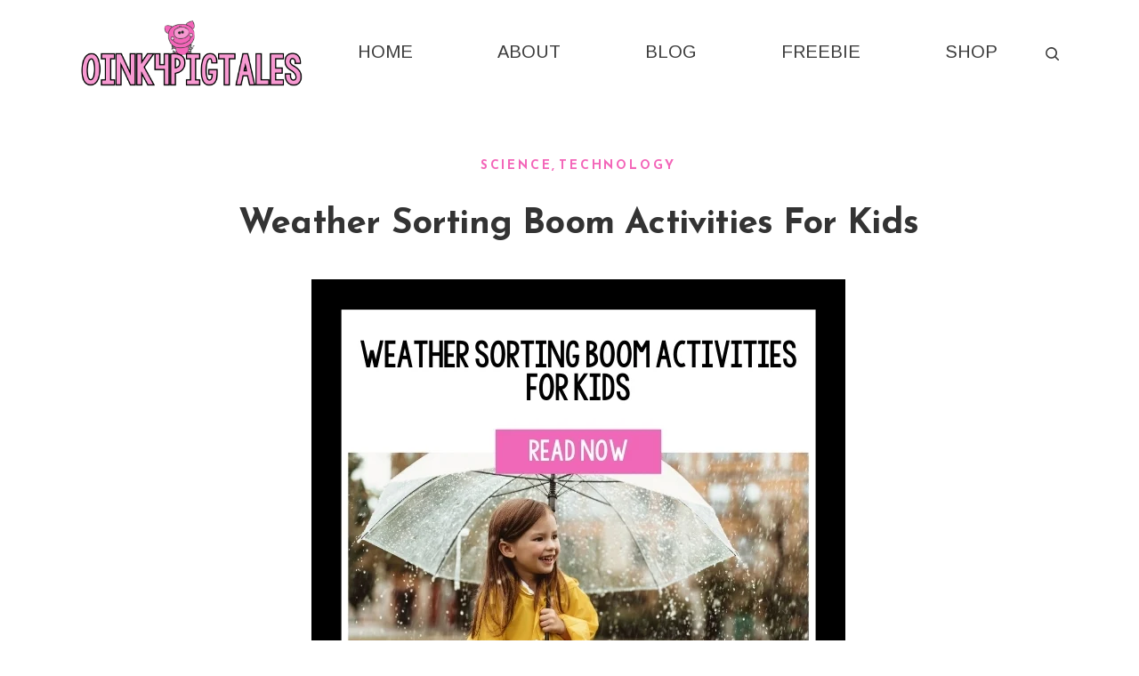

--- FILE ---
content_type: text/html; charset=UTF-8
request_url: https://blog.oink4pigtales.com/2022/08/weather-sorting-digital-boom-cards.html
body_size: 111130
content:
<!DOCTYPE html>
<html class='v2' dir='ltr' xmlns='http://www.w3.org/1999/xhtml' xmlns:b='http://www.google.com/2005/gml/b' xmlns:data='http://www.google.com/2005/gml/data' xmlns:expr='http://www.google.com/2005/gml/expr' xmlns:og='http://ogp.me/ns#'>
<head>
<link href='https://www.blogger.com/static/v1/widgets/335934321-css_bundle_v2.css' rel='stylesheet' type='text/css'/>
<!-- Google Tag Manager -->
<script>(function(w,d,s,l,i){w[l]=w[l]||[];w[l].push({'gtm.start':
new Date().getTime(),event:'gtm.js'});var f=d.getElementsByTagName(s)[0],
j=d.createElement(s),dl=l!='dataLayer'?';l='+l:'';j.async=true;j.src=
'https://www.googletagmanager.com/gtm.js?id='+i+dl;f.parentNode.insertBefore(j,f);
})(window,document,'script','dataLayer','GTM-MDWZVT4');</script>
<!-- End Google Tag Manager -->
<meta content='initial-scale=1, maximum-scale=1' name='viewport'/>
<meta content='text/html; charset=UTF-8' http-equiv='Content-Type'/>
<meta content='blogger' name='generator'/>
<link href='https://blog.oink4pigtales.com/favicon.ico' rel='icon' type='image/x-icon'/>
<link href='https://blog.oink4pigtales.com/2022/08/weather-sorting-digital-boom-cards.html' rel='canonical'/>
<link rel="alternate" type="application/atom+xml" title="Oink4PIGTALES - Atom" href="https://blog.oink4pigtales.com/feeds/posts/default" />
<link rel="alternate" type="application/rss+xml" title="Oink4PIGTALES - RSS" href="https://blog.oink4pigtales.com/feeds/posts/default?alt=rss" />
<link rel="service.post" type="application/atom+xml" title="Oink4PIGTALES - Atom" href="https://www.blogger.com/feeds/4291236078036829781/posts/default" />

<link rel="alternate" type="application/atom+xml" title="Oink4PIGTALES - Atom" href="https://blog.oink4pigtales.com/feeds/1440232292650450200/comments/default" />
<!--Can't find substitution for tag [blog.ieCssRetrofitLinks]-->
<link href='https://blogger.googleusercontent.com/img/b/R29vZ2xl/AVvXsEjKYpwecMTeF9PZbLoJtKQrt-4MLrg8vDTEC6tVbQAPsNtZn_GJ4pih5I1_GJwD-wPBJj80es5QvRn52pF-4b2wU5amj7XbIUpoM-QQaHlmRcEpl6uJkiGF3Hfy18HyFYBQwmzaW5tX6YMffaO8Br0H8VQHeXKR27NGERcvNH4tLQXel-_8Oth43WDcmV8E/s16000/Weather%20Sorting%20Boom%20Activities%20for%20Kids.jpg' rel='image_src'/>
<meta content='Make learning about weather fun with these digital boom cards! Featuring colorful illustrations and engaging activities, your kids will love it.' name='description'/>
<meta content='https://blog.oink4pigtales.com/2022/08/weather-sorting-digital-boom-cards.html' property='og:url'/>
<meta content='Weather Sorting Boom Activities for Kids' property='og:title'/>
<meta content='Make learning about weather fun with these digital boom cards! Featuring colorful illustrations and engaging activities, your kids will love it.' property='og:description'/>
<meta content='https://blogger.googleusercontent.com/img/b/R29vZ2xl/AVvXsEjKYpwecMTeF9PZbLoJtKQrt-4MLrg8vDTEC6tVbQAPsNtZn_GJ4pih5I1_GJwD-wPBJj80es5QvRn52pF-4b2wU5amj7XbIUpoM-QQaHlmRcEpl6uJkiGF3Hfy18HyFYBQwmzaW5tX6YMffaO8Br0H8VQHeXKR27NGERcvNH4tLQXel-_8Oth43WDcmV8E/w1200-h630-p-k-no-nu/Weather%20Sorting%20Boom%20Activities%20for%20Kids.jpg' property='og:image'/>
<meta content='IE=Edge' http-equiv='X-UA-Compatible'/>
<title>
Weather Sorting Boom Activities for Kids - Oink4PIGTALES
</title>
<link href='https://blogger.googleusercontent.com/img/b/R29vZ2xl/AVvXsEjKYpwecMTeF9PZbLoJtKQrt-4MLrg8vDTEC6tVbQAPsNtZn_GJ4pih5I1_GJwD-wPBJj80es5QvRn52pF-4b2wU5amj7XbIUpoM-QQaHlmRcEpl6uJkiGF3Hfy18HyFYBQwmzaW5tX6YMffaO8Br0H8VQHeXKR27NGERcvNH4tLQXel-_8Oth43WDcmV8E/s72-c/Weather%20Sorting%20Boom%20Activities%20for%20Kids.jpg' rel='image_src'/>
<meta content='summary' name='twitter:card'/>
<meta content='Oink4PIGTALES: Weather Sorting Boom Activities for Kids' name='twitter:title'/>
<link href='/favicon.ico' rel='icon' type='image/x-icon'/>
<!-- Google Fonts -->
<link href='https://fonts.googleapis.com/css?family=DM+Serif+Display' rel='stylesheet' type='text/css'/>
<!-- FontAwesome Icons -->
<link href='https://maxcdn.bootstrapcdn.com/font-awesome/4.7.0/css/font-awesome.min.css' rel='stylesheet'/>
<script src='https://ajax.googleapis.com/ajax/libs/jquery/1.12.2/jquery.min.js' type='text/javascript'></script>
<link href='https://cdnjs.cloudflare.com/ajax/libs/slick-carousel/1.6.0/slick.css' rel='stylesheet' type='text/css'/>
<link href='https://cdnjs.cloudflare.com/ajax/libs/slick-carousel/1.6.0/slick-theme.css' rel='stylesheet' type='text/css'/>
<script src='https://code.jquery.com/jquery-migrate-1.2.1.min.js' type='text/javascript'></script>
<script src='https://cdnjs.cloudflare.com/ajax/libs/slick-carousel/1.6.0/slick.min.js' type='text/javascript'></script>
<link href='https://cdn.jsdelivr.net/gh/fancyapps/fancybox@3.5.7/dist/jquery.fancybox.min.css' rel='stylesheet'/>
<script src='https://cdn.jsdelivr.net/gh/fancyapps/fancybox@3.5.7/dist/jquery.fancybox.min.js'></script>
<style type='text/css'>@font-face{font-family:'Arimo';font-style:normal;font-weight:400;font-display:swap;src:url(//fonts.gstatic.com/s/arimo/v35/P5sfzZCDf9_T_3cV7NCUECyoxNk37cxcDRrBdwcoaaQwpBQ.woff2)format('woff2');unicode-range:U+0460-052F,U+1C80-1C8A,U+20B4,U+2DE0-2DFF,U+A640-A69F,U+FE2E-FE2F;}@font-face{font-family:'Arimo';font-style:normal;font-weight:400;font-display:swap;src:url(//fonts.gstatic.com/s/arimo/v35/P5sfzZCDf9_T_3cV7NCUECyoxNk37cxcBBrBdwcoaaQwpBQ.woff2)format('woff2');unicode-range:U+0301,U+0400-045F,U+0490-0491,U+04B0-04B1,U+2116;}@font-face{font-family:'Arimo';font-style:normal;font-weight:400;font-display:swap;src:url(//fonts.gstatic.com/s/arimo/v35/P5sfzZCDf9_T_3cV7NCUECyoxNk37cxcDBrBdwcoaaQwpBQ.woff2)format('woff2');unicode-range:U+1F00-1FFF;}@font-face{font-family:'Arimo';font-style:normal;font-weight:400;font-display:swap;src:url(//fonts.gstatic.com/s/arimo/v35/P5sfzZCDf9_T_3cV7NCUECyoxNk37cxcAxrBdwcoaaQwpBQ.woff2)format('woff2');unicode-range:U+0370-0377,U+037A-037F,U+0384-038A,U+038C,U+038E-03A1,U+03A3-03FF;}@font-face{font-family:'Arimo';font-style:normal;font-weight:400;font-display:swap;src:url(//fonts.gstatic.com/s/arimo/v35/P5sfzZCDf9_T_3cV7NCUECyoxNk37cxcAhrBdwcoaaQwpBQ.woff2)format('woff2');unicode-range:U+0307-0308,U+0590-05FF,U+200C-2010,U+20AA,U+25CC,U+FB1D-FB4F;}@font-face{font-family:'Arimo';font-style:normal;font-weight:400;font-display:swap;src:url(//fonts.gstatic.com/s/arimo/v35/P5sfzZCDf9_T_3cV7NCUECyoxNk37cxcDxrBdwcoaaQwpBQ.woff2)format('woff2');unicode-range:U+0102-0103,U+0110-0111,U+0128-0129,U+0168-0169,U+01A0-01A1,U+01AF-01B0,U+0300-0301,U+0303-0304,U+0308-0309,U+0323,U+0329,U+1EA0-1EF9,U+20AB;}@font-face{font-family:'Arimo';font-style:normal;font-weight:400;font-display:swap;src:url(//fonts.gstatic.com/s/arimo/v35/P5sfzZCDf9_T_3cV7NCUECyoxNk37cxcDhrBdwcoaaQwpBQ.woff2)format('woff2');unicode-range:U+0100-02BA,U+02BD-02C5,U+02C7-02CC,U+02CE-02D7,U+02DD-02FF,U+0304,U+0308,U+0329,U+1D00-1DBF,U+1E00-1E9F,U+1EF2-1EFF,U+2020,U+20A0-20AB,U+20AD-20C0,U+2113,U+2C60-2C7F,U+A720-A7FF;}@font-face{font-family:'Arimo';font-style:normal;font-weight:400;font-display:swap;src:url(//fonts.gstatic.com/s/arimo/v35/P5sfzZCDf9_T_3cV7NCUECyoxNk37cxcABrBdwcoaaQw.woff2)format('woff2');unicode-range:U+0000-00FF,U+0131,U+0152-0153,U+02BB-02BC,U+02C6,U+02DA,U+02DC,U+0304,U+0308,U+0329,U+2000-206F,U+20AC,U+2122,U+2191,U+2193,U+2212,U+2215,U+FEFF,U+FFFD;}@font-face{font-family:'Josefin Sans';font-style:normal;font-weight:400;font-display:swap;src:url(//fonts.gstatic.com/s/josefinsans/v34/Qw3aZQNVED7rKGKxtqIqX5EUAnx4Vn8siqM7.woff2)format('woff2');unicode-range:U+0102-0103,U+0110-0111,U+0128-0129,U+0168-0169,U+01A0-01A1,U+01AF-01B0,U+0300-0301,U+0303-0304,U+0308-0309,U+0323,U+0329,U+1EA0-1EF9,U+20AB;}@font-face{font-family:'Josefin Sans';font-style:normal;font-weight:400;font-display:swap;src:url(//fonts.gstatic.com/s/josefinsans/v34/Qw3aZQNVED7rKGKxtqIqX5EUA3x4Vn8siqM7.woff2)format('woff2');unicode-range:U+0100-02BA,U+02BD-02C5,U+02C7-02CC,U+02CE-02D7,U+02DD-02FF,U+0304,U+0308,U+0329,U+1D00-1DBF,U+1E00-1E9F,U+1EF2-1EFF,U+2020,U+20A0-20AB,U+20AD-20C0,U+2113,U+2C60-2C7F,U+A720-A7FF;}@font-face{font-family:'Josefin Sans';font-style:normal;font-weight:400;font-display:swap;src:url(//fonts.gstatic.com/s/josefinsans/v34/Qw3aZQNVED7rKGKxtqIqX5EUDXx4Vn8sig.woff2)format('woff2');unicode-range:U+0000-00FF,U+0131,U+0152-0153,U+02BB-02BC,U+02C6,U+02DA,U+02DC,U+0304,U+0308,U+0329,U+2000-206F,U+20AC,U+2122,U+2191,U+2193,U+2212,U+2215,U+FEFF,U+FFFD;}@font-face{font-family:'Josefin Sans';font-style:normal;font-weight:700;font-display:swap;src:url(//fonts.gstatic.com/s/josefinsans/v34/Qw3aZQNVED7rKGKxtqIqX5EUAnx4Vn8siqM7.woff2)format('woff2');unicode-range:U+0102-0103,U+0110-0111,U+0128-0129,U+0168-0169,U+01A0-01A1,U+01AF-01B0,U+0300-0301,U+0303-0304,U+0308-0309,U+0323,U+0329,U+1EA0-1EF9,U+20AB;}@font-face{font-family:'Josefin Sans';font-style:normal;font-weight:700;font-display:swap;src:url(//fonts.gstatic.com/s/josefinsans/v34/Qw3aZQNVED7rKGKxtqIqX5EUA3x4Vn8siqM7.woff2)format('woff2');unicode-range:U+0100-02BA,U+02BD-02C5,U+02C7-02CC,U+02CE-02D7,U+02DD-02FF,U+0304,U+0308,U+0329,U+1D00-1DBF,U+1E00-1E9F,U+1EF2-1EFF,U+2020,U+20A0-20AB,U+20AD-20C0,U+2113,U+2C60-2C7F,U+A720-A7FF;}@font-face{font-family:'Josefin Sans';font-style:normal;font-weight:700;font-display:swap;src:url(//fonts.gstatic.com/s/josefinsans/v34/Qw3aZQNVED7rKGKxtqIqX5EUDXx4Vn8sig.woff2)format('woff2');unicode-range:U+0000-00FF,U+0131,U+0152-0153,U+02BB-02BC,U+02C6,U+02DA,U+02DC,U+0304,U+0308,U+0329,U+2000-206F,U+20AC,U+2122,U+2191,U+2193,U+2212,U+2215,U+FEFF,U+FFFD;}@font-face{font-family:'Oswald';font-style:normal;font-weight:400;font-display:swap;src:url(//fonts.gstatic.com/s/oswald/v57/TK3IWkUHHAIjg75cFRf3bXL8LICs1_Fv40pKlN4NNSeSASz7FmlbHYjMdZwlou4.woff2)format('woff2');unicode-range:U+0460-052F,U+1C80-1C8A,U+20B4,U+2DE0-2DFF,U+A640-A69F,U+FE2E-FE2F;}@font-face{font-family:'Oswald';font-style:normal;font-weight:400;font-display:swap;src:url(//fonts.gstatic.com/s/oswald/v57/TK3IWkUHHAIjg75cFRf3bXL8LICs1_Fv40pKlN4NNSeSASz7FmlSHYjMdZwlou4.woff2)format('woff2');unicode-range:U+0301,U+0400-045F,U+0490-0491,U+04B0-04B1,U+2116;}@font-face{font-family:'Oswald';font-style:normal;font-weight:400;font-display:swap;src:url(//fonts.gstatic.com/s/oswald/v57/TK3IWkUHHAIjg75cFRf3bXL8LICs1_Fv40pKlN4NNSeSASz7FmlZHYjMdZwlou4.woff2)format('woff2');unicode-range:U+0102-0103,U+0110-0111,U+0128-0129,U+0168-0169,U+01A0-01A1,U+01AF-01B0,U+0300-0301,U+0303-0304,U+0308-0309,U+0323,U+0329,U+1EA0-1EF9,U+20AB;}@font-face{font-family:'Oswald';font-style:normal;font-weight:400;font-display:swap;src:url(//fonts.gstatic.com/s/oswald/v57/TK3IWkUHHAIjg75cFRf3bXL8LICs1_Fv40pKlN4NNSeSASz7FmlYHYjMdZwlou4.woff2)format('woff2');unicode-range:U+0100-02BA,U+02BD-02C5,U+02C7-02CC,U+02CE-02D7,U+02DD-02FF,U+0304,U+0308,U+0329,U+1D00-1DBF,U+1E00-1E9F,U+1EF2-1EFF,U+2020,U+20A0-20AB,U+20AD-20C0,U+2113,U+2C60-2C7F,U+A720-A7FF;}@font-face{font-family:'Oswald';font-style:normal;font-weight:400;font-display:swap;src:url(//fonts.gstatic.com/s/oswald/v57/TK3IWkUHHAIjg75cFRf3bXL8LICs1_Fv40pKlN4NNSeSASz7FmlWHYjMdZwl.woff2)format('woff2');unicode-range:U+0000-00FF,U+0131,U+0152-0153,U+02BB-02BC,U+02C6,U+02DA,U+02DC,U+0304,U+0308,U+0329,U+2000-206F,U+20AC,U+2122,U+2191,U+2193,U+2212,U+2215,U+FEFF,U+FFFD;}@font-face{font-family:'Oswald';font-style:normal;font-weight:700;font-display:swap;src:url(//fonts.gstatic.com/s/oswald/v57/TK3IWkUHHAIjg75cFRf3bXL8LICs1_Fv40pKlN4NNSeSASz7FmlbHYjMdZwlou4.woff2)format('woff2');unicode-range:U+0460-052F,U+1C80-1C8A,U+20B4,U+2DE0-2DFF,U+A640-A69F,U+FE2E-FE2F;}@font-face{font-family:'Oswald';font-style:normal;font-weight:700;font-display:swap;src:url(//fonts.gstatic.com/s/oswald/v57/TK3IWkUHHAIjg75cFRf3bXL8LICs1_Fv40pKlN4NNSeSASz7FmlSHYjMdZwlou4.woff2)format('woff2');unicode-range:U+0301,U+0400-045F,U+0490-0491,U+04B0-04B1,U+2116;}@font-face{font-family:'Oswald';font-style:normal;font-weight:700;font-display:swap;src:url(//fonts.gstatic.com/s/oswald/v57/TK3IWkUHHAIjg75cFRf3bXL8LICs1_Fv40pKlN4NNSeSASz7FmlZHYjMdZwlou4.woff2)format('woff2');unicode-range:U+0102-0103,U+0110-0111,U+0128-0129,U+0168-0169,U+01A0-01A1,U+01AF-01B0,U+0300-0301,U+0303-0304,U+0308-0309,U+0323,U+0329,U+1EA0-1EF9,U+20AB;}@font-face{font-family:'Oswald';font-style:normal;font-weight:700;font-display:swap;src:url(//fonts.gstatic.com/s/oswald/v57/TK3IWkUHHAIjg75cFRf3bXL8LICs1_Fv40pKlN4NNSeSASz7FmlYHYjMdZwlou4.woff2)format('woff2');unicode-range:U+0100-02BA,U+02BD-02C5,U+02C7-02CC,U+02CE-02D7,U+02DD-02FF,U+0304,U+0308,U+0329,U+1D00-1DBF,U+1E00-1E9F,U+1EF2-1EFF,U+2020,U+20A0-20AB,U+20AD-20C0,U+2113,U+2C60-2C7F,U+A720-A7FF;}@font-face{font-family:'Oswald';font-style:normal;font-weight:700;font-display:swap;src:url(//fonts.gstatic.com/s/oswald/v57/TK3IWkUHHAIjg75cFRf3bXL8LICs1_Fv40pKlN4NNSeSASz7FmlWHYjMdZwl.woff2)format('woff2');unicode-range:U+0000-00FF,U+0131,U+0152-0153,U+02BB-02BC,U+02C6,U+02DA,U+02DC,U+0304,U+0308,U+0329,U+2000-206F,U+20AC,U+2122,U+2191,U+2193,U+2212,U+2215,U+FEFF,U+FFFD;}@font-face{font-family:'Roboto';font-style:normal;font-weight:400;font-stretch:100%;font-display:swap;src:url(//fonts.gstatic.com/s/roboto/v50/KFO7CnqEu92Fr1ME7kSn66aGLdTylUAMa3GUBHMdazTgWw.woff2)format('woff2');unicode-range:U+0460-052F,U+1C80-1C8A,U+20B4,U+2DE0-2DFF,U+A640-A69F,U+FE2E-FE2F;}@font-face{font-family:'Roboto';font-style:normal;font-weight:400;font-stretch:100%;font-display:swap;src:url(//fonts.gstatic.com/s/roboto/v50/KFO7CnqEu92Fr1ME7kSn66aGLdTylUAMa3iUBHMdazTgWw.woff2)format('woff2');unicode-range:U+0301,U+0400-045F,U+0490-0491,U+04B0-04B1,U+2116;}@font-face{font-family:'Roboto';font-style:normal;font-weight:400;font-stretch:100%;font-display:swap;src:url(//fonts.gstatic.com/s/roboto/v50/KFO7CnqEu92Fr1ME7kSn66aGLdTylUAMa3CUBHMdazTgWw.woff2)format('woff2');unicode-range:U+1F00-1FFF;}@font-face{font-family:'Roboto';font-style:normal;font-weight:400;font-stretch:100%;font-display:swap;src:url(//fonts.gstatic.com/s/roboto/v50/KFO7CnqEu92Fr1ME7kSn66aGLdTylUAMa3-UBHMdazTgWw.woff2)format('woff2');unicode-range:U+0370-0377,U+037A-037F,U+0384-038A,U+038C,U+038E-03A1,U+03A3-03FF;}@font-face{font-family:'Roboto';font-style:normal;font-weight:400;font-stretch:100%;font-display:swap;src:url(//fonts.gstatic.com/s/roboto/v50/KFO7CnqEu92Fr1ME7kSn66aGLdTylUAMawCUBHMdazTgWw.woff2)format('woff2');unicode-range:U+0302-0303,U+0305,U+0307-0308,U+0310,U+0312,U+0315,U+031A,U+0326-0327,U+032C,U+032F-0330,U+0332-0333,U+0338,U+033A,U+0346,U+034D,U+0391-03A1,U+03A3-03A9,U+03B1-03C9,U+03D1,U+03D5-03D6,U+03F0-03F1,U+03F4-03F5,U+2016-2017,U+2034-2038,U+203C,U+2040,U+2043,U+2047,U+2050,U+2057,U+205F,U+2070-2071,U+2074-208E,U+2090-209C,U+20D0-20DC,U+20E1,U+20E5-20EF,U+2100-2112,U+2114-2115,U+2117-2121,U+2123-214F,U+2190,U+2192,U+2194-21AE,U+21B0-21E5,U+21F1-21F2,U+21F4-2211,U+2213-2214,U+2216-22FF,U+2308-230B,U+2310,U+2319,U+231C-2321,U+2336-237A,U+237C,U+2395,U+239B-23B7,U+23D0,U+23DC-23E1,U+2474-2475,U+25AF,U+25B3,U+25B7,U+25BD,U+25C1,U+25CA,U+25CC,U+25FB,U+266D-266F,U+27C0-27FF,U+2900-2AFF,U+2B0E-2B11,U+2B30-2B4C,U+2BFE,U+3030,U+FF5B,U+FF5D,U+1D400-1D7FF,U+1EE00-1EEFF;}@font-face{font-family:'Roboto';font-style:normal;font-weight:400;font-stretch:100%;font-display:swap;src:url(//fonts.gstatic.com/s/roboto/v50/KFO7CnqEu92Fr1ME7kSn66aGLdTylUAMaxKUBHMdazTgWw.woff2)format('woff2');unicode-range:U+0001-000C,U+000E-001F,U+007F-009F,U+20DD-20E0,U+20E2-20E4,U+2150-218F,U+2190,U+2192,U+2194-2199,U+21AF,U+21E6-21F0,U+21F3,U+2218-2219,U+2299,U+22C4-22C6,U+2300-243F,U+2440-244A,U+2460-24FF,U+25A0-27BF,U+2800-28FF,U+2921-2922,U+2981,U+29BF,U+29EB,U+2B00-2BFF,U+4DC0-4DFF,U+FFF9-FFFB,U+10140-1018E,U+10190-1019C,U+101A0,U+101D0-101FD,U+102E0-102FB,U+10E60-10E7E,U+1D2C0-1D2D3,U+1D2E0-1D37F,U+1F000-1F0FF,U+1F100-1F1AD,U+1F1E6-1F1FF,U+1F30D-1F30F,U+1F315,U+1F31C,U+1F31E,U+1F320-1F32C,U+1F336,U+1F378,U+1F37D,U+1F382,U+1F393-1F39F,U+1F3A7-1F3A8,U+1F3AC-1F3AF,U+1F3C2,U+1F3C4-1F3C6,U+1F3CA-1F3CE,U+1F3D4-1F3E0,U+1F3ED,U+1F3F1-1F3F3,U+1F3F5-1F3F7,U+1F408,U+1F415,U+1F41F,U+1F426,U+1F43F,U+1F441-1F442,U+1F444,U+1F446-1F449,U+1F44C-1F44E,U+1F453,U+1F46A,U+1F47D,U+1F4A3,U+1F4B0,U+1F4B3,U+1F4B9,U+1F4BB,U+1F4BF,U+1F4C8-1F4CB,U+1F4D6,U+1F4DA,U+1F4DF,U+1F4E3-1F4E6,U+1F4EA-1F4ED,U+1F4F7,U+1F4F9-1F4FB,U+1F4FD-1F4FE,U+1F503,U+1F507-1F50B,U+1F50D,U+1F512-1F513,U+1F53E-1F54A,U+1F54F-1F5FA,U+1F610,U+1F650-1F67F,U+1F687,U+1F68D,U+1F691,U+1F694,U+1F698,U+1F6AD,U+1F6B2,U+1F6B9-1F6BA,U+1F6BC,U+1F6C6-1F6CF,U+1F6D3-1F6D7,U+1F6E0-1F6EA,U+1F6F0-1F6F3,U+1F6F7-1F6FC,U+1F700-1F7FF,U+1F800-1F80B,U+1F810-1F847,U+1F850-1F859,U+1F860-1F887,U+1F890-1F8AD,U+1F8B0-1F8BB,U+1F8C0-1F8C1,U+1F900-1F90B,U+1F93B,U+1F946,U+1F984,U+1F996,U+1F9E9,U+1FA00-1FA6F,U+1FA70-1FA7C,U+1FA80-1FA89,U+1FA8F-1FAC6,U+1FACE-1FADC,U+1FADF-1FAE9,U+1FAF0-1FAF8,U+1FB00-1FBFF;}@font-face{font-family:'Roboto';font-style:normal;font-weight:400;font-stretch:100%;font-display:swap;src:url(//fonts.gstatic.com/s/roboto/v50/KFO7CnqEu92Fr1ME7kSn66aGLdTylUAMa3OUBHMdazTgWw.woff2)format('woff2');unicode-range:U+0102-0103,U+0110-0111,U+0128-0129,U+0168-0169,U+01A0-01A1,U+01AF-01B0,U+0300-0301,U+0303-0304,U+0308-0309,U+0323,U+0329,U+1EA0-1EF9,U+20AB;}@font-face{font-family:'Roboto';font-style:normal;font-weight:400;font-stretch:100%;font-display:swap;src:url(//fonts.gstatic.com/s/roboto/v50/KFO7CnqEu92Fr1ME7kSn66aGLdTylUAMa3KUBHMdazTgWw.woff2)format('woff2');unicode-range:U+0100-02BA,U+02BD-02C5,U+02C7-02CC,U+02CE-02D7,U+02DD-02FF,U+0304,U+0308,U+0329,U+1D00-1DBF,U+1E00-1E9F,U+1EF2-1EFF,U+2020,U+20A0-20AB,U+20AD-20C0,U+2113,U+2C60-2C7F,U+A720-A7FF;}@font-face{font-family:'Roboto';font-style:normal;font-weight:400;font-stretch:100%;font-display:swap;src:url(//fonts.gstatic.com/s/roboto/v50/KFO7CnqEu92Fr1ME7kSn66aGLdTylUAMa3yUBHMdazQ.woff2)format('woff2');unicode-range:U+0000-00FF,U+0131,U+0152-0153,U+02BB-02BC,U+02C6,U+02DA,U+02DC,U+0304,U+0308,U+0329,U+2000-206F,U+20AC,U+2122,U+2191,U+2193,U+2212,U+2215,U+FEFF,U+FFFD;}@font-face{font-family:'Roboto';font-style:normal;font-weight:700;font-stretch:100%;font-display:swap;src:url(//fonts.gstatic.com/s/roboto/v50/KFO7CnqEu92Fr1ME7kSn66aGLdTylUAMa3GUBHMdazTgWw.woff2)format('woff2');unicode-range:U+0460-052F,U+1C80-1C8A,U+20B4,U+2DE0-2DFF,U+A640-A69F,U+FE2E-FE2F;}@font-face{font-family:'Roboto';font-style:normal;font-weight:700;font-stretch:100%;font-display:swap;src:url(//fonts.gstatic.com/s/roboto/v50/KFO7CnqEu92Fr1ME7kSn66aGLdTylUAMa3iUBHMdazTgWw.woff2)format('woff2');unicode-range:U+0301,U+0400-045F,U+0490-0491,U+04B0-04B1,U+2116;}@font-face{font-family:'Roboto';font-style:normal;font-weight:700;font-stretch:100%;font-display:swap;src:url(//fonts.gstatic.com/s/roboto/v50/KFO7CnqEu92Fr1ME7kSn66aGLdTylUAMa3CUBHMdazTgWw.woff2)format('woff2');unicode-range:U+1F00-1FFF;}@font-face{font-family:'Roboto';font-style:normal;font-weight:700;font-stretch:100%;font-display:swap;src:url(//fonts.gstatic.com/s/roboto/v50/KFO7CnqEu92Fr1ME7kSn66aGLdTylUAMa3-UBHMdazTgWw.woff2)format('woff2');unicode-range:U+0370-0377,U+037A-037F,U+0384-038A,U+038C,U+038E-03A1,U+03A3-03FF;}@font-face{font-family:'Roboto';font-style:normal;font-weight:700;font-stretch:100%;font-display:swap;src:url(//fonts.gstatic.com/s/roboto/v50/KFO7CnqEu92Fr1ME7kSn66aGLdTylUAMawCUBHMdazTgWw.woff2)format('woff2');unicode-range:U+0302-0303,U+0305,U+0307-0308,U+0310,U+0312,U+0315,U+031A,U+0326-0327,U+032C,U+032F-0330,U+0332-0333,U+0338,U+033A,U+0346,U+034D,U+0391-03A1,U+03A3-03A9,U+03B1-03C9,U+03D1,U+03D5-03D6,U+03F0-03F1,U+03F4-03F5,U+2016-2017,U+2034-2038,U+203C,U+2040,U+2043,U+2047,U+2050,U+2057,U+205F,U+2070-2071,U+2074-208E,U+2090-209C,U+20D0-20DC,U+20E1,U+20E5-20EF,U+2100-2112,U+2114-2115,U+2117-2121,U+2123-214F,U+2190,U+2192,U+2194-21AE,U+21B0-21E5,U+21F1-21F2,U+21F4-2211,U+2213-2214,U+2216-22FF,U+2308-230B,U+2310,U+2319,U+231C-2321,U+2336-237A,U+237C,U+2395,U+239B-23B7,U+23D0,U+23DC-23E1,U+2474-2475,U+25AF,U+25B3,U+25B7,U+25BD,U+25C1,U+25CA,U+25CC,U+25FB,U+266D-266F,U+27C0-27FF,U+2900-2AFF,U+2B0E-2B11,U+2B30-2B4C,U+2BFE,U+3030,U+FF5B,U+FF5D,U+1D400-1D7FF,U+1EE00-1EEFF;}@font-face{font-family:'Roboto';font-style:normal;font-weight:700;font-stretch:100%;font-display:swap;src:url(//fonts.gstatic.com/s/roboto/v50/KFO7CnqEu92Fr1ME7kSn66aGLdTylUAMaxKUBHMdazTgWw.woff2)format('woff2');unicode-range:U+0001-000C,U+000E-001F,U+007F-009F,U+20DD-20E0,U+20E2-20E4,U+2150-218F,U+2190,U+2192,U+2194-2199,U+21AF,U+21E6-21F0,U+21F3,U+2218-2219,U+2299,U+22C4-22C6,U+2300-243F,U+2440-244A,U+2460-24FF,U+25A0-27BF,U+2800-28FF,U+2921-2922,U+2981,U+29BF,U+29EB,U+2B00-2BFF,U+4DC0-4DFF,U+FFF9-FFFB,U+10140-1018E,U+10190-1019C,U+101A0,U+101D0-101FD,U+102E0-102FB,U+10E60-10E7E,U+1D2C0-1D2D3,U+1D2E0-1D37F,U+1F000-1F0FF,U+1F100-1F1AD,U+1F1E6-1F1FF,U+1F30D-1F30F,U+1F315,U+1F31C,U+1F31E,U+1F320-1F32C,U+1F336,U+1F378,U+1F37D,U+1F382,U+1F393-1F39F,U+1F3A7-1F3A8,U+1F3AC-1F3AF,U+1F3C2,U+1F3C4-1F3C6,U+1F3CA-1F3CE,U+1F3D4-1F3E0,U+1F3ED,U+1F3F1-1F3F3,U+1F3F5-1F3F7,U+1F408,U+1F415,U+1F41F,U+1F426,U+1F43F,U+1F441-1F442,U+1F444,U+1F446-1F449,U+1F44C-1F44E,U+1F453,U+1F46A,U+1F47D,U+1F4A3,U+1F4B0,U+1F4B3,U+1F4B9,U+1F4BB,U+1F4BF,U+1F4C8-1F4CB,U+1F4D6,U+1F4DA,U+1F4DF,U+1F4E3-1F4E6,U+1F4EA-1F4ED,U+1F4F7,U+1F4F9-1F4FB,U+1F4FD-1F4FE,U+1F503,U+1F507-1F50B,U+1F50D,U+1F512-1F513,U+1F53E-1F54A,U+1F54F-1F5FA,U+1F610,U+1F650-1F67F,U+1F687,U+1F68D,U+1F691,U+1F694,U+1F698,U+1F6AD,U+1F6B2,U+1F6B9-1F6BA,U+1F6BC,U+1F6C6-1F6CF,U+1F6D3-1F6D7,U+1F6E0-1F6EA,U+1F6F0-1F6F3,U+1F6F7-1F6FC,U+1F700-1F7FF,U+1F800-1F80B,U+1F810-1F847,U+1F850-1F859,U+1F860-1F887,U+1F890-1F8AD,U+1F8B0-1F8BB,U+1F8C0-1F8C1,U+1F900-1F90B,U+1F93B,U+1F946,U+1F984,U+1F996,U+1F9E9,U+1FA00-1FA6F,U+1FA70-1FA7C,U+1FA80-1FA89,U+1FA8F-1FAC6,U+1FACE-1FADC,U+1FADF-1FAE9,U+1FAF0-1FAF8,U+1FB00-1FBFF;}@font-face{font-family:'Roboto';font-style:normal;font-weight:700;font-stretch:100%;font-display:swap;src:url(//fonts.gstatic.com/s/roboto/v50/KFO7CnqEu92Fr1ME7kSn66aGLdTylUAMa3OUBHMdazTgWw.woff2)format('woff2');unicode-range:U+0102-0103,U+0110-0111,U+0128-0129,U+0168-0169,U+01A0-01A1,U+01AF-01B0,U+0300-0301,U+0303-0304,U+0308-0309,U+0323,U+0329,U+1EA0-1EF9,U+20AB;}@font-face{font-family:'Roboto';font-style:normal;font-weight:700;font-stretch:100%;font-display:swap;src:url(//fonts.gstatic.com/s/roboto/v50/KFO7CnqEu92Fr1ME7kSn66aGLdTylUAMa3KUBHMdazTgWw.woff2)format('woff2');unicode-range:U+0100-02BA,U+02BD-02C5,U+02C7-02CC,U+02CE-02D7,U+02DD-02FF,U+0304,U+0308,U+0329,U+1D00-1DBF,U+1E00-1E9F,U+1EF2-1EFF,U+2020,U+20A0-20AB,U+20AD-20C0,U+2113,U+2C60-2C7F,U+A720-A7FF;}@font-face{font-family:'Roboto';font-style:normal;font-weight:700;font-stretch:100%;font-display:swap;src:url(//fonts.gstatic.com/s/roboto/v50/KFO7CnqEu92Fr1ME7kSn66aGLdTylUAMa3yUBHMdazQ.woff2)format('woff2');unicode-range:U+0000-00FF,U+0131,U+0152-0153,U+02BB-02BC,U+02C6,U+02DA,U+02DC,U+0304,U+0308,U+0329,U+2000-206F,U+20AC,U+2122,U+2191,U+2193,U+2212,U+2215,U+FEFF,U+FFFD;}</style>
<style id='page-skin-1' type='text/css'><!--
/*-----------------------------------------------
Name:     Gemma Blogger Theme
Designer: JediThemes
URL:      https://jedithemes.com
License:  Copyright 2021. All rights reserved.
* Any reproduction, copying or reselling of this template is not allowed. *
-----------------------------------------------*/
/* Variable definitions
=======================
<Group description="Widths" selector="body">
<Variable name="label.page.width" description="Label Page Width" type="length" default="0" min="0" max="1500px"/>
<Variable name="single.post.width" description="Single Post Width" type="length" default="0" min="0" max="1500px"/>
<Variable name="static.page.width" description="Static Page Width" type="length" default="0" min="0" max="1500px"/>
<Variable name="footer.width" description="Footer Width" type="length" default="0" min="0" max="1500px"/>
</Group>
<Group description="Body" selector="body">
<Variable name="body.font" description="Body Font" type="font" default="normal normal 22px Arial, Tahoma, Helvetica, FreeSans, sans-serif"/>
<Variable name="post.excerpt.font" description="Post Excerpt Font" type="font" default="normal normal 22px Arial, Tahoma, Helvetica, FreeSans, sans-serif"/>
<Variable name="body.color" description="Body Text Color" type="color" default="#3d3d3d"/>
<Variable name="post.excerpt.color" description="Post Excerpt Color" type="color" default="#3d3d3d"/>
<Variable name="body.bg" description="Body Background" type="color" default="#ffffff"/>
</Group>
<Group description="Links" selector="body">
<Variable name="link.color" description="Links Color" type="color" default="#3d3d3d"/>
<Variable name="link.color.hover" description="Links Color Hover" type="color" default="#3d3d3d"/>
<Variable name="sidebar.link.color" description="Sidebar Link Color" type="color" default="#3d3d3d"/>
</Group>
<Group description="Scrollbar" selector="body">
<Variable name="scrollbar.bg" description="Scrollbar Background" type="color" default="#ffffff"/>
<Variable name="scrollbar.thumb" description="Scrollbar Thumb Color" type="color" default="#000000"/>
<Variable name="scrollbar.thumb.hover" description="Scrollbar Thumb Color Hover" type="color" default="#000000"/>
</Group>
<Group description="Blog Title" selector="header">
<Variable name="main.header.font" description="Main Blog Title Font" type="font" default="normal normal 22px Arial, Tahoma, Helvetica, FreeSans, sans-serif"/>
<Variable name="mobile.header.size" description="Blog Title Font Size (Mobile)" type="length" default="0" min="0" max="100px"/>
<Variable name="header.img.width" description="Main Logo Width" type="length" default="0" min="0" max="2000px"/>
<Variable name="main.header.color" description="Main Blog Title Color" type="color" default="#3d3d3d"/>
</Group>
<Group description="Menu" selector="menu">
<Variable name="menu.font" description="Menu Font" type="font" default="normal normal 20px Arial, Tahoma, Helvetica, FreeSans, sans-serif"/>
<Variable name="menu.bg" description="Menu Background" type="color" default="#ffffff"/>
<Variable name="menu.height" description="Menu Height" type="length" default="0" min="0" max="200px"/>
<Variable name="menu.color" description="Menu Color" type="color" default="#3d3d3d"/>
<Variable name="menu.social" description="Social Icons Color" type="color" default="#3d3d3d"/>
<Variable name="search.btn.color" description="Search Icon Color" type="color" default="#3d3d3d"/>
<Variable name="search.bg" description="Search Box Background" type="color" default="#ffffff"/>
<Variable name="search.color" description="Search Text Color" type="color" default="#000000"/>
</Group>
<Group description="Sub Menu" selector="menu">
<Variable name="submenu.font" description="Submenu Font" type="font" default="normal normal 20px Arial, Tahoma, Helvetica, FreeSans, sans-serif"/>
<Variable name="submenu.color" description="Submenu Color" type="color" default="#3d3d3d"/>
<Variable name="submenu.bg" description="Submenu Background" type="color" default="#f2f2f2"/>
</Group>
<Group description="Mobile Menu" selector=".bars-button">
<Variable name="mobile.font" description="Menu" type="font" default="normal normal 12px Arial, Tahoma, Helvetica, FreeSans, sans-serif"/>
<Variable name="mobile.submenu" description="Submenu" type="font" default="normal normal 12px Arial, Tahoma, Helvetica, FreeSans, sans-serif"/>
<Variable name="mobile.menu.bg" description="Background" type="color" default="#FCF7F2"/>
<Variable name="mobile.color" description="Menu Color" type="color" default="#444444"/>
<Variable name="mobile.sub.color" description="Submenu Color" type="color" default="#444444"/>
</Group>
<Group description="Fullscreen Images" selector=".top-slider">
<Variable name="fullscrn.title.font" description="Title Font" type="font" default="normal normal 22px Arial, Tahoma, Helvetica, FreeSans, sans-serif"/>
<Variable name="fullscrn.btn.font" description="Button Font" type="font" default="normal normal 22px Arial, Tahoma, Helvetica, FreeSans, sans-serif"/>
<Variable name="fullscrn.height" description="Slider Height" type="length" default="0" min="0" max="2000px"/>
<Variable name="fullscrn.bottom.height" description="Bottom Image Height" type="length" default="0" min="0" max="2000px"/>
<Variable name="fullscrn.overlay" description="Overlay Color" type="color" default="rgba(0,0,0,0.2)"/>
<Variable name="fullscrn.bottom.overlay" description="Bottom Image Overlay" type="color" default="rgba(22,22,22,0.2)"/>
<Variable name="fullscrn.btn.color" description="Button Color" type="color" default="#3d3d3d"/>
<Variable name="fullscrn.btn.bg" description="Button Background" type="color" default="#ffffff"/>
</Group>
<Group description="About Home" selector=".about-section">
<Variable name="about.heading.font" description="Heading Font" type="font" default="normal normal 22px Arial, Tahoma, Helvetica, FreeSans, sans-serif"/>
<Variable name="about.caption.font" description="Caption Font" type="font" default="normal normal 22px Arial, Tahoma, Helvetica, FreeSans, sans-serif"/>
<Variable name="about.links.font" description="Right Links Font" type="font" default="normal normal 22px Arial, Tahoma, Helvetica, FreeSans, sans-serif"/>
<Variable name="about.bg" description="Background Color" type="color" default="#fcf6f1"/>
<Variable name="about.heading.color" description="Heading Color" type="color" default="#333333"/>
<Variable name="about.color" description="Caption Color" type="color" default="#333333"/>
<Variable name="about.link" description="Link Color" type="color" default="#333333"/>
</Group>
<Group description="Post Titles" selector=".post-title">
<Variable name="index.title.font" description="Blog Post Titles Font" type="font" default="normal normal 22px Arial, Tahoma, Helvetica, FreeSans, sans-serif"/>
<Variable name="single.title.font" description="Single Post Title Font" type="font" default="normal normal 22px Arial, Tahoma, Helvetica, FreeSans, sans-serif"/>
<Variable name="label.title.font" description="Label Post Titles Font" type="font" default="normal normal 22px Arial, Tahoma, Helvetica, FreeSans, sans-serif"/>
<Variable name="search.title.font" description="Search Post Titles Font" type="font" default="normal normal 22px Arial, Tahoma, Helvetica, FreeSans, sans-serif"/>
<Variable name="list.title.font" description="Featured Titles Font" type="font" default="normal normal 22px Arial, Tahoma, Helvetica, FreeSans, sans-serif"/>
<Variable name="index.title.color" description="Blog Post Titles Color" type="color" default="#333333"/>
<Variable name="index.title.hover" description="Blog Post Titles Color Hover" type="color" default="rgba(33,33,33,0.6)"/>
<Variable name="single.title.color" description="Single Post Title Color" type="color" default="#3d3d3d"/>
</Group>
<Group description="Entry Meta" selector=".entry-meta">
<Variable name="entry.meta.font" description="Small Meta Font" type="font" default="normal normal 22px Arial, Tahoma, Helvetica, FreeSans, sans-serif"/>
<Variable name="blog.meta.font" description="Blog Posts Meta Font" type="font" default="normal normal 22px Arial, Tahoma, Helvetica, FreeSans, sans-serif"/>
<Variable name="entry.meta.color" description="Small Meta Color" type="color" default="#3d3d3d"/>
<Variable name="blog.meta.color" description="Blog Posts Meta Color" type="color" default="#3d3d3d"/>
</Group>
<Group description="Post Footer" selector=".entry-footer">
<Variable name="bio.box.text.font" description="Bio Box Text Font" type="font" default="normal normal 22px Arial, Tahoma, Helvetica, FreeSans, sans-serif"/>
<Variable name="post.footer.border" description="Post Footer Border" type="color" default="#d7d7d7"/>
<Variable name="post.footer.social" description="Social Icons Color" type="color" default="#3d3d3d"/>
<Variable name="bio.box.bg" description="Bio Box Background" type="color" default="#fcf6f1"/>
<Variable name="bio.box.color" description="Bio Box Text Color" type="color" default="#3d3d3d"/>
</Group>
<Group description="Read More" selector=".read-more">
<Variable name="read.font" description="Home Read Font" type="font" default="normal normal 22px Arial, Tahoma, Helvetica, FreeSans, sans-serif"/>
<Variable name="read.btn.font" description="Blog Posts Button Font" type="font" default="normal normal 22px Arial, Tahoma, Helvetica, FreeSans, sans-serif"/>
<Variable name="read.color" description="Home Read Color" type="color" default="#3d3d3d"/>
<Variable name="read.btn.bg" description="Blog Posts Button Background" type="color" default="#faf4ef"/>
<Variable name="read.btn.color" description="Blog Posts Button Color" type="color" default="#3d3d3d"/>
</Group>
<Group description="Blockquote" selector="blockquote">
<Variable name="blockquote.font" description="Font" type="font" default="normal normal 22px Arial, Tahoma, Helvetica, FreeSans, sans-serif"/>
<Variable name="blockquote.color" description="Color" type="color" default="#3d3d3d"/>
<Variable name="blockquote.border" description="Border" type="color" default="#e2e2d4"/>
</Group>
<Group description="Related Posts" selector="main">
<Variable name="rlt.title.font" description="Related Post Titles Font" type="font" default="normal normal 22px Arial, Tahoma, Helvetica, FreeSans, sans-serif"/>
<Variable name="rlt.title.color" description="Related Post Titles Color" type="color" default="#333333"/>
</Group>
<Group description="Post Comments" selector=".comments">
<Variable name="comms.date.font" description="Comment Date Font" type="font" default="normal bold 11px Arial, Tahoma, Helvetica, FreeSans, sans-serif"/>
<Variable name="comms.content.font" description="Comment Text Font" type="font" default="normal bold 11px Arial, Tahoma, Helvetica, FreeSans, sans-serif"/>
<Variable name="comms.border" description="Comments Border" type="color" default="rgba(0, 0, 0, 0.1)"/>
<Variable name="comms.author.color" description="Author Name Color" type="color" default="#3d3d3d"/>
<Variable name="comms.date.color" description="Comment Date Color" type="color" default="#3d3d3d"/>
<Variable name="comms.content.color" description="Comment Text Color" type="color" default="#3d3d3d"/>
<Variable name="comms.links.color" description="Comment Reply Color" type="color" default="#3d3d3d"/>
</Group>
<Group description="Sidebar" selector="sidebar">
<Variable name="widget.title.font" description="Widget Title Font" type="font" default="normal normal 22px Arial, Tahoma, Helvetica, FreeSans, sans-serif"/>
<Variable name="widget.title.bg" description="Widget Title Background" type="color" default="#f9f2ed"/>
<Variable name="widget.title.color" description="Widget Title Color" type="color" default="#3d3d3d"/>
</Group>
<Group description="Sign Up Form" selector="body">
<Variable name="signup.send.font" description="Button Font" type="font" default="normal normal 12px Arial, Tahoma, Helvetica, FreeSans, sans-serif"/>
<Variable name="signup.color" description="Text Color" type="color" default="#3e3e3e"/>
<Variable name="signup.border" description="Border Color" type="color" default="#000000"/>
<Variable name="signup.send.color" description="Button Text Color" type="color" default="#3e3e3e"/>
<Variable name="signup.send.border" description="Button Border Color" type="color" default="#272727"/>
</Group>
<Group description="Contact Form" selector="body">
<Variable name="contact.field.font" description="Text Font" type="font" default="normal normal 12px Arial, Tahoma, Helvetica, FreeSans, sans-serif"/>
<Variable name="contact.send.font" description="Button Font" type="font" default="normal normal 12px Arial, Tahoma, Helvetica, FreeSans, sans-serif"/>
<Variable name="contact.color" description="Text Color" type="color" default="#3d3d3d"/>
<Variable name="contact.border" description="Fields Border" type="color" default="#3d3d3d"/>
<Variable name="contact.send.color" description="Send Color" type="color" default="#3d3d3d"/>
<Variable name="contact.send.bg" description="Send Background" type="color" default="#faf4ef"/>
</Group>
<Group description="Blog Pager" selector=".blog-pager">
<Variable name="blog.pager.font" description="Pager Font" type="font" default="normal normal 22px Arial, Tahoma, Helvetica, FreeSans, sans-serif"/>
<Variable name="blog.pager.color" description="Pager Color" type="color" default="#3d3d3d"/>
</Group>
<Group description="Home Contact Section" selector=".contact-section">
<Variable name="contact.heading.font" description="Heading Font" type="font" default="normal normal 22px Arial, Tahoma, Helvetica, FreeSans, sans-serif"/>
<Variable name="contact.text.font" description="Text Font" type="font" default="normal normal 22px Arial, Tahoma, Helvetica, FreeSans, sans-serif"/>
<Variable name="contact.bg" description="Background Color" type="color" default="#f2e1d1"/>
<Variable name="contact.heading.color" description="Heading Color" type="color" default="#333333"/>
<Variable name="contact.text.color" description="Text Color" type="color" default="#333333"/>
<Variable name="contact.btn.bg" description="Button Background" type="color" default="#ffffff"/>
<Variable name="contact.btn.color" description="Button Color" type="color" default="#3d3d3d"/>
</Group>
<Group description="Site Footer" selector=".site-footer">
<Variable name="footer.widget.title.font" description="Widget Title Font" type="font" default="normal normal 22px Arial, Tahoma, Helvetica, FreeSans, sans-serif"/>
<Variable name="footer.bg" description="Background" type="color" default="#ffffff"/>
<Variable name="footer.border" description="Top Border" type="color" default="#d7d7d7"/>
<Variable name="footer.padding" description="Top Padding" type="length" default="0" min="0" max="100px"/>
<Variable name="footer.widgets.padding" description="Column Widgets Padding" type="length" default="0" min="0" max="100px"/>
<Variable name="footer.widget.title.color" description="Widget Title Color" type="color" default="#3e3e3e"/>
<Variable name="footer.widget.text.color" description="Widget Text Color" type="color" default="#3e3e3e"/>
<Variable name="footer.link.color" description="Widget Link Color" type="color" default="#3e3e3e"/>
<Variable name="footer.social.color" description="Social Icons Color" type="color" default="#3e3e3e"/>
</Group>
<Group description="Footer Bar" selector=".footer-bar">
<Variable name="footer.bar.font" description="Font" type="font" default="normal normal 22px Arial, Tahoma, Helvetica, FreeSans, sans-serif"/>
<Variable name="footer.bar.bg" description="Background Color" type="color" default="#f9f2ed"/>
<Variable name="footer.bar.color" description="Text Color" type="color" default="#000000"/>
<Variable name="footer.bar.link" description="Link Color" type="color" default="#000000"/>
</Group>
*/
/*-----------------------------------------------
CSS Reset
----------------------------------------------- */
html, body, div, span, applet, object, iframe, h1, h2, h3, h4, h5, h6, p, blockquote, pre, a, abbr, acronym, address, big, cite, code, del, dfn, em, img, ins, kbd, q, s, samp, small, strike, strong, sub, sup, tt, var, b, u, i, center, dl, dt, dd, ol, ul, li, fieldset, form, label, legend, table, caption, tbody, tfoot, thead, tr, th, td, article, aside, canvas, details, embed, figure, figcaption, footer, header, hgroup, menu, nav, output, ruby, section, summary, time, mark, audio, video, .section, .widget{margin:0;padding:0; border:0;vertical-align:baseline;}
table{border-collapse:collapse;border-spacing:0;}.cookie-choices-info{background-color:rgba(255,255,255,0.96)!important;bottom:0!important;top:auto!important}.cookie-choices-info .cookie-choices-text{color:#000!important;font:11px/1.8 Roboto,Arial, Helvetica, sans-serif!important}.cookie-choices-info .cookie-choices-button{color:#000!important;display:inline-block;font:10px Roboto,Arial, Helvetica, sans-serif!important;letter-spacing:1px;padding:6px 8px!important}input,textarea{outline:0;-webkit-appearance:none;-webkit-border-radius:0;}.section,.widget{padding:0;margin:0;}.site-header h2,.blog-feeds,.post-feeds,#Attribution1,#Navbar1,.widget-item-control{display:none!important;}.search-button{border:0;box-shadow:none;cursor:pointer;-ms-touch-action:manipulation;touch-action:manipulation;-webkit-user-select:none;-moz-user-select:none;-ms-user-select:none;user-select:none;white-space:nowrap}.PageList LI.selected A{font-weight:inherit}.fluid-width-video-wrapper{padding-top: 56.25% !important}.videoWrapper{height:0;padding-bottom:56.25%;padding-top:25px;position:relative}.videoWrapper iframe{height:100%;left:0;position:absolute;top:0;width:100%}.videoWrapper object,.videoWrapper embed{height:100%;left:0;position:absolute;top:0;width:100%}.jedi-social a:before, .search-ico:before{display:inline-block;font-family:FontAwesome;line-height:1;text-align:center}.jedi-social a[href*="amazon"]:before{content:"\f270";}.jedi-social a[href*="mailto:"]:before,.jedi-social a[href*="mail"]:before{content:"\f003";}.jedi-social a[href*="feed"]:before,.jedi-social a[href*="rss"]:before{content:"\f09e";}.jedi-social a[href*="behance"]:before {content:"\f1b4";}.jedi-social a[href*="bloglovin"]:before{content:"\f08a";}.jedi-social a[href*="delicious"]:before{content:"\f1a5";}.jedi-social a[href*="deviantart"]:before{content:"\f1bd";}.jedi-social a[href*="digg"]:before{content:"\f1a6";}.jedi-social a[href*="dribbble"]:before{content:"\f17d";}.jedi-social a[href*="etsy"]:before{content:"\f2d7";}.jedi-social a[href*="facebook"]:before{content:"\f09a";}.jedi-social a[href*="flickr"]:before{content:"\f16e";}.jedi-social a[href*="foursquare"]:before{content:"\f180";}.jedi-social a[href*="github"]:before{content:"\f09b";}.jedi-social a[href*="imdb"]:before{content:"\f2d8";}.jedi-social a[href*="instagram"]:before{content:"\f16d";}.jedi-social a[href*="linkedin"]:before{content:"\f0e1";}.jedi-social a[href*="pinterest"]:before{content:"\f231";}.jedi-social a[href*="reddit"]:before{content:"\f281";}.jedi-social a[href*="skype"]:before{content:"\f17e";}.jedi-social a[href*="snapchat"]:before{content:"\f2ac";}.jedi-social a[href*="soundcloud"]:before{content:"\f1be";}.jedi-social a[href*="spotify"]:before{content:"\f1bc";}.jedi-social a[href*="stumbleupon"]:before{content:"\f1a4";}.jedi-social a[href*="tumblr"]:before{content:"\f173";}.jedi-social a[href*="twitter"]:before{content:"\f099";}.jedi-social a[href*="vimeo"]:before{content:"\f27d";}.jedi-social a[href*="vine"]:before{content:"\f1ca";}.jedi-social a[href*="vk.com"]:before{content:"\f189";}.jedi-social a[href*="weibo"]:before{content:"\f18a";}.jedi-social a[href*="xing"]:before{content:"\f168";}.jedi-social a[href*="yahoo"]:before{content:"\f19e";}.jedi-social a[href*="youtube"]:before{content:"\f167";}.jedi-social a[href*="angel.co"]:before{content:"\f209";}.jedi-social a[href*="yelp"]:before{content:"\f1e9";}.jedi-social a[href*="last.fm"]:before{content:"\f202";}.jedi-social a[href*="slideshare"]:before{content:"\f1e7";}.jedi-social a[href*="steamcommunity"]:before{content:"\f1b6";}.jedi-social a[href*="twitch.tv"]:before{content:"\f1e8";}.search-ico:before,.search-ico[href*="#search"]:before{content:"\f002";}.jedi-social a[href*="medium.com"]:before{content:"\f23a";}.jedi-social a[href*="paypal"]:before{content:"\f1ed";}.jedi-social a[href*="whatsapp"]:before{content:"\f232";}.jedi-social a[href*="wordpress"]:before{content:"\f19a";}.jedi-social a[href*="quora"]:before{content:"\f2c4";}.jedi-social a[href*="scribd"]:before{content:"\f28a";}body{background:#ffffff;color:#161616;font:normal normal 22px Josefin Sans;line-height:1.9em;overflow-x:hidden}html{-webkit-box-sizing:border-box;-moz-box-sizing:border-box;box-sizing:border-box}*{-webkit-box-sizing:border-box;-moz-box-sizing:border-box;box-sizing:border-box}.clearfix::after{content:"";clear:both;display:block}::-webkit-scrollbar{width:10px}::-webkit-scrollbar-track{background:#ffffff}::-webkit-scrollbar-thumb,::-webkit-scrollbar-thumb:window-inactive{background:#f799d1}::-webkit-scrollbar-thumb:hover{background:#f799d1;}img{height:auto;max-width:100%;vertical-align:top}a{color:#f799d1;text-decoration:none;-webkit-transition:all 0.4s ease;-moz-transition:all 0.4s ease;-ms-transition:all 0.4s ease;-o-transition:all 0.4s ease;transition:all 0.4s ease}a:hover{color:#f366b9;}.site-content{margin-bottom:50px;margin-top:50px}.site-content.category{max-width:1200px}.item .site-content{max-width:850px}.static_page .site-content{max-width:850px}.site-content.home{margin-bottom:0}.content-area{width:100%}.sidebar-wrap .column{display:block;margin-bottom:40px;width:100%}.post-body a:hover{text-decoration:underline}.post-body a[style="margin-left: 1em; margin-right: 1em;"],.post-body img[style="margin-left: 1em; margin-right: 1em;"]{margin-left:auto !important;margin-right:auto!important}.post-body a[style="clear: left; float: left; margin-bottom: 1em; margin-right: 1em;"],.post-body img[style="clear: left; float: left; margin-bottom: 1em; margin-right: 1em;"]{margin-bottom:25px!important;margin-right:30px!important}.tr-caption-container[style="float: left; margin-right: 1em; text-align: left;"]{margin-right:30px!important}.post-body a[style="clear: right; float: right; margin-bottom: 1em; margin-left: 1em;"],.post-body img[style="clear: right; float: right; margin-bottom: 1em; margin-left: 1em;"]{margin-bottom:25px!important;margin-left:30px!important}.post-body,.widget-content,.BlogArchive #ArchiveList ul{letter-spacing:-.01em;line-height:1.9em}.post-body h1,.post-body h2,.post-body h3,.post-body h4,.post-body h5,.post-body h6{font:normal bold 40px Josefin Sans;font-weight:800;margin:20px 0}.post-body h1{font-size:46px;line-height:1.2}.post-body h2{font-size:30px;line-height:1.15}.post-body h3{font-size:26px;line-height:1.4}.post-body h4{font-size:22px;line-height:1.4}.post-body h5{font-size:18px;line-height:1.4}.post-body h6{font-size:16px;line-height:1.4}.widget .post-body ul,.widget .post-body ol{margin:1em;padding:0}.widget .post-body ul{list-style-type:initial}.widget .post-body li{line-height:1.9em;list-style:inherit;margin-bottom:10px}.index-post{margin-bottom:30px;position:relative}.grid-3{margin-bottom:60px}.table{display:table;height:100%;width:100%}.cell{display:table-cell;height:100%;vertical-align:middle;width:100%}#header-inner[style],.cover-image{height:100%;width:100%;-webkit-background-size:cover!important;-moz-background-size:cover!important;-ms-background-size:cover!important;-o-background-size:cover!important;background-size:cover!important;background-repeat:no-repeat!important;background-position:center!important}.site-header .side,.slick-dots{position:absolute;top:50%;z-index:1;-webkit-transform:translateY(-50%);-moz-transform:translateY(-50%);-ms-transform:translateY(-50%);-o-transform:translateY(-50%);transform:translateY(-50%)}.inline{display:inline-block;vertical-align:middle}#blog-pager a{border-bottom:1px solid #3d3d3d;color:#3d3d3d;display:inline-block;font:normal normal 16px Roboto;letter-spacing:.15em;line-height:120%;padding-bottom:5px;text-transform:uppercase}.site-content.search #blog-pager-older-link,.site-content.search #blog-pager-newer-link{float:none}.site-content.search #blog-pager span::before{content:'/';color:#3d3d3d;display:inline-block;font-size:11px;margin:2px 7px 0;vertical-align:middle}#header-inner[style]{display:inline-block;max-height:120px;min-height:auto!important;width:auto!important}.blog-title .Header img{display:block;max-width:350px}.Header .title{color:#161616;font:normal bold 50px Oswald;letter-spacing:-.04em;line-height:1em}.Header .title a{color:inherit}.site-header .descriptionwrapper,.site-search{display:none}.site-footer .descriptionwrapper{margin-top:30px}.site-header{background-color:#ffffff}#header-wrap{visibility:hidden}.site-header-inner{height:120px;position:relative}.site-header .side.left{left:0}.site-header .side.right{right:0;text-align:right}.site-header li{position:relative}.site-search{background-color:#ffffff;color:#000000;padding:20px 30px 40px;position:relative}.menu-search{cursor:pointer;line-height:120px;margin-left:10px}.menu-search svg{fill:#3d3d3d;vertical-align:middle}.site-search form{margin:0 auto;max-width:660px;position:relative}.site-search input{background-color:transparent;border-width:0 0 1px;border-style:solid;border-color:#000000;color:#000000;font:normal normal 22px Josefin Sans;height:40px;line-height:1;padding:10px 0;width:100%}.search-text{color:#000000;font-size:11px;font-weight:bold;letter-spacing:2px;line-height:1;position:absolute;right:0;top:15px}.mobile-menu{bottom:0;left:-99999px;position:fixed;top:0;z-index:1010;width:100%;-webkit-transition:left 0s 525ms,background-color 350ms cubic-bezier(.55,0,.1,1) 175ms;-moz-transition:left 0s 525ms,background-color 350ms cubic-bezier(.55,0,.1,1) 175ms;-ms-transition:left 0s 525ms,background-color 350ms cubic-bezier(.55,0,.1,1) 175ms;-o-transition:left 0s 525ms,background-color 350ms cubic-bezier(.55,0,.1,1) 175ms;transition:left 0s 525ms,background-color 350ms cubic-bezier(.55,0,.1,1) 175ms}.top-slider{margin:0!important;text-align:center}.slick-slide,.slick-slide *{outline:none!important}.top-slider .Image{position:relative;visibility:hidden}.top-slider.slick-initialized .Image{visibility:visible}.top-slider .cover-image,.search-post .cover-image{height:600px}.full-image .cover-image{height:900px}.table-content{height:100%;left:0;padding:0 40px;position:absolute;top:0;width:100%;}.table-inner{margin-left:auto;margin-right:auto;max-width:850px;position:relative;text-align:center;z-index:3}.slider-title{color:#fff;font:normal bold 32px Josefin Sans;letter-spacing:-.04em;line-height:1.1em;text-transform:capitalize}.top-slider .slider-title::before{content: "hello and welcome to my blog";display:block}.full-image .Image .title,.top-slider .slider-title::before{color:#fff;font:normal bold 18px Josefin Sans;letter-spacing:.18em;margin-bottom:40px;text-transform:uppercase;-webkit-font-smoothing:antialiased;-moz-osx-font-smoothing:grayscale}.link-overlay{background-color:transparent;bottom:0;display:block;left:0;position:absolute;right:0;top:0;z-index:1}.full-image .link-overlay{background-color:transparent}.slick-dots{bottom:auto;right:2%;width:auto}.slick-dots li,.slick-dots li button,.slick-dots li button:before{height:19px;width:19px}.slick-dots li{margin:0!important}.slick-dots li{display:block}.slick-dots li button:before{font-size:9px!important;line-height:19px}.slick-dots li.slick-active button::before{color:#fff;opacity:1}.slick-dots li button::before{color:#fff;opacity:0.6}ul.slick-dots{padding:0!important;margin:0!important}.slick-nav{border:1px solid #fff;color:#fff!important;font-size:23px;height:60px;text-align:center;width:60px;z-index:1;-webkit-backface-visibility:hidden}.slick-prev::before,.slick-next::before{content:none}.slick-prev{left:30px}.slick-next{right:30px}.slick-nav svg{fill:#fff!important;width:7px}.button.home{margin-top:50px}.button.home a{background-color:#161616;color:#ffffff;font:normal bold 20px Roboto;letter-spacing:.1em;padding:20px 64px}.section-contained,.full-image{text-align:center}.section-contained.featured{text-align:left}.section-contained.about{background-color:#161616}.about-section .Image .inline,.about-section .LinkList{padding:17px;position:relative;z-index:1}.about-section .box-content h2{color:#ffffff;font:normal bold 22px Roboto;letter-spacing:.18em;line-height:1.2em;margin-bottom:40px;text-transform:uppercase}.about-section .Image .caption{color:#ffffff;font:normal normal 22px Josefin Sans;letter-spacing:-.04em;line-height:1.1em;margin-top:15px}.about-section .LinkList ul li{color:#ffffff;font:normal bold 28px Josefin Sans;letter-spacing:-.04em;line-height:1.1em;margin:15px auto 1.4em}.about-section .LinkList ul li:last-child{margin-bottom:0}.about-section .LinkList ul li a{color:inherit;position:relative}.about-section .LinkList ul li a::after,.site-footer .cols-wrapper .Text h2::after{content:'';background:url("https://blogger.googleusercontent.com/img/b/R29vZ2xl/AVvXsEhbu8HqcgGHrKi6HiOoaMVMxUPszGFx5zZhx7ZTHDKovfFv0DQqgeu8Bw7S00OovXWALQaT-FWoofsCZbUMadimbVxRL7S566XU37sBKYEJwb90NyXtMeq0mikWs08-3oCpgvmoDEoWW9BeybPBvfDgYxCW6Yy3N35T6qSSpkwtHlG8-F3TzW3gprgJANAl/s16000/PINK%20BUTTON%20(3).png") no-repeat;background-size:contain;height:53px;left:50%;position:absolute;top:-10px;width:244px;z-index:-1;-webkit-transform:translateX(-50%);-moz-transform:translateX(-50%);-ms-transform:translateX(-50%);-o-transform:translateX(-50%);transform:translateX(-50%)}.custom-title{font:40px/1.2em 'Josefin Sans',sans-serif;letter-spacing:.05em;margin-bottom:65px;position:relative;text-align:center;font-weight:normal}.section-contained.contact{background-color:#ffebf4;padding-bottom:130px;padding-top:130px}.contact-section .Text h2{color:#333333;font:normal bold 20px Roboto;letter-spacing:.18em;line-height:1.2em;margin-bottom:40px;text-transform:uppercase}.contact-section .Text .widget-content{color:#333333;font:normal bold 36px Josefin Sans;letter-spacing:-.04em;line-height:1.1em;margin:45px auto 0;max-width:720px;text-transform:capitalize}.contact-section .LinkList .read-more{display:inline-block}.contact-section .LinkList .read-more::before{content:" ";margin-right:10px}.contact-section .LinkList .read-more:first-child::before,.site-content.search #blog-pager span:first-child::before{content:none}.contact-section .LinkList .read-more a{background-color:#ffffff;color:#3d3d3d;padding:22px 80px}#ContactForm1 + .Text h2{color:#333333;font:normal bold 32px Josefin Sans;letter-spacing:-.04em;margin-bottom:30px;padding-top:25px;text-align:center}.site-content.home .blog-posts{margin:0 -20px}.thumb-container .cover-image{padding-bottom:100%}.single-header{margin-bottom:40px;text-align:center}.post-title{text-transform:capitalize}.index-title{color:#333333;font:normal bold 32px Josefin Sans;letter-spacing:-.04em;line-height:1.1em}.single-title{color:#333333;font:normal bold 40px Josefin Sans;letter-spacing:-.02em;line-height:1.1em}.index-title a:hover{color:#f366b9}.home-post .index-title{margin:32px auto 22px;max-width:460px}.label-post .index-title{font:normal bold 32px Josefin Sans;letter-spacing:0;line-height:110%}.search-post .index-title{color:#fff;font:normal bold 60px Josefin Sans;line-height:1.1em}.featured-post .index-title{font:normal bold 32px Josefin Sans;letter-spacing:0;line-height:110%}.entry-meta > span,.read-more a{display:inline-block;position:relative;text-transform:uppercase}.entry-meta.small > span{color:#f366b9;font:normal bold 14px Josefin Sans;letter-spacing:.2em;line-height:1.7em;margin-bottom:32px}.entry-meta.bkgd > span{color:#f366b9;font:normal bold 18px Josefin Sans;letter-spacing:.18em;line-height:1.2em}.home-post .entry-meta.bkgd > span{margin-top:20px}.blog-post .entry-meta.bkgd > span{margin-bottom:36px}.grid-3 .entry-meta.small > span{margin-bottom:22px}.bkgd span,.full-image{position:relative}.bkgd span::after{background:url("https://blogger.googleusercontent.com/img/b/R29vZ2xl/AVvXsEirMVMn1B40VD48ogu5g7Q98T5ht1njjCB6UXRCbduhn6YxhNGcqh0hyNM4gJlBWRRKuHpUkOmOfgQS18gm355jx-vcwqgXz42O0n7T8ezt-UgKPMHgiFekmy7SgT4-X5M4D_h8_DpqqQA/s500/meta-bg.png") no-repeat;background-size:contain;content:'';height:50px;left:50%;position:absolute;top:50%;width:235px;z-index:-1;-webkit-transform:translate(-50%,-50%);-moz-transform:translate(-50%,-50%);-ms-transform:translate(-50%,-50%);-o-transform:translate(-50%,-50%);transform:translate(-50%,-50%)}.index-title a,.entry-meta a{color:inherit}.entry-meta.small > span::before{content:'\00b7';color:#f366b9;margin:0 .5em}.entry-meta.small > span:first-child::before{content:none}.entry-meta.small .label a::before{content:",";margin-right:2px}.entry-meta.small .label a:first-child::before{content:none}.search-post .entry-meta.small > span,.search-post .entry-meta.small > span::before,.search-post .index-title a:hover{color:#fff}blockquote{border-left:1px solid #f799d1;color:#333333;font:normal normal 20px Josefin Sans;letter-spacing:-.01em;line-height:1.7em;margin:35px 0;padding-left:1.618em}.entry-footer{border-bottom:1px solid #f366b9;margin-top:70px;padding-bottom:55px;text-align:center}.entry-footer .post-social a{color:#272727;display:inline-block}.entry-footer .post-social a + a{margin-left:25px}.entry-footer .post-social i{font-size:17px}.home-post,.blog-post{text-align:center}.grid-3 .post-content{margin-top:40px}.home-post .thumb-container{padding:17px 35px}.home-post .post-content{margin:0;padding:17px}.post-excerpt{color:#161616;font:normal normal 22px Josefin Sans;line-height:1.9em;margin:26px auto 34px}.home-post .read-more{margin-top:22px}.Image .box-content .read-more{margin-top:60px}.home-post .read-more a,.Image .box-content .read-more a{border-bottom:1px solid #ffffff;color:#ffffff;font:normal normal 20px Roboto;letter-spacing:.15em;line-height:120%;padding-bottom:5px}.blog-post .read-more a{background-color:#f799d1;color:#ffffff;font:normal normal 20px Roboto;letter-spacing:.1em;line-height:1.7em;padding:15px 35px}.read-more.button a::before,.not-found .search-button::before{content:'';background-color:#ffffff;bottom:7px;height:1px;left:0;position:absolute;width:100%}.top-slider .Image .read-more.button a::before{background-color:#ffffff}.contact-section .LinkList .read-more a::before{background-color:#3d3d3d}.read-more.button a:hover,.contact-form-button-submit:hover{opacity:0.8}.fancybox-bg{background-color:#fff}.fancybox-is-open .fancybox-bg{opacity:1}.fancybox-toolbar{left:0;width:100%}.fancybox-navigation .fancybox-button,.fancybox-toolbar{opacity:1;visibility:visible}.fancybox-button.fullscreen-close{height:25px;padding:0;position:absolute;right:40px;top:25px;width:25px}.fancybox-button.fancybox-button--fsenter{height:60px;padding:0;position:absolute;left:25px;top:10px;width:60px}.fancybox-button svg path.fullscreen-btn{fill:#fff}.fancybox-button{background-color:transparent}button.fancybox-button--arrow_left svg{-webkit-transform:scaleX(-1);-moz-transform:scaleX(-1);-ms-transform:scaleX(-1);-o-transform:scaleX(-1);transform:scaleX(-1)}.fancybox-navigation .fancybox-button{bottom:0;top:auto}.fancybox-button{color:#000!important}.fancybox-navigation{text-align:right}.fancybox-navigation .fancybox-button{bottom:30px;height:35px;padding:10px;width:35px}.fancybox-navigation .fancybox-button--arrow_left{left:auto;right:70px}.fancybox-navigation .fancybox-button--arrow_right{right:30px}.fancybox-slide--image,.fancybox-slide--video{padding:100px 0}.fancybox-is-fullscreen .fancybox-slide--image,.fancybox-is-fullscreen .fancybox-slide--video{padding:10px 0}.sidebar .widget{margin-bottom:50px}.sidebar .widget h2{background-color:#f366b9;color:#ffffff;font:normal bold 20px Roboto;letter-spacing:.2em;line-height:1.2em;margin-bottom:30px;padding:20px 10px;text-align:center;text-transform:uppercase}.sidebar .widget a{color:#f799d1}.sidebar .widget ul,.site-footer .widget ul{line-height:1.9em}.widget ul,.widget li{list-style:none;padding:0}.mc-field-group,.mailchimp-button{display:table-cell;vertical-align:middle;width:100%}.mc-field-group input{background:transparent;border:1px solid #000000;box-shadow:none;color:#3e3e3e;font:normal normal 22px Josefin Sans;height:60px;padding:0 20px;width:100%}#mc-embedded-subscribe{background:transparent;border:1px solid #272727;border-left:0;color:#3e3e3e;cursor:pointer;display:block;font:normal normal 12px 'Futura',sans-serif;height:60px;letter-spacing:.15em;line-height:120%;margin:0 auto;padding:0 20px;text-transform:uppercase;width:130px}.Label .cloud-label-widget-content{text-align:left!important}.contact-form-widget{color:#3d3d3d;font:normal normal 16px Roboto;margin:0 auto;padding:0;max-width:100%;width:100%}.contact-form-name,.contact-form-email{height:30px}.contact-form-email-message{height:130px}.contact-form-name,.contact-form-email,.contact-form-email-message{background:transparent;border:none!important;border-bottom:1px solid #3d3d3d!important;box-shadow:none!important;color:#3d3d3d;font:normal normal 16px Roboto;margin:5px auto 45px;max-width:100%;padding:0}.contact-form-button-submit{border:1px solid #f799d1!important;background:#f799d1;color:#272727!important;cursor:pointer!important;display:block;font:normal bold 16px Roboto;height:auto;letter-spacing:.1em;line-height:1.7em;margin:0 auto;padding:12px 35px;position:relative;text-align:center;text-transform:uppercase}.contact-form-button-submit:hover{background:#f799d1;border-color:#f799d1;box-shadow:none!important;border-radius:none!important}.contact-form-widget::-webkit-input-placeholder{color:#3d3d3d}.contact-form-widget::-moz-placeholder{color:#3d3d3d}.contact-form-widget:-ms-input-placeholder{color:#3d3d3d}.contact-form-widget:-moz-placeholder{color:#3d3d3d}.FeaturedPost .post-summary{padding:0}.FeaturedPost .post-summary h3{font:normal bold 32px Josefin Sans;font-size:20px}.FeaturedPost .post-summary h3 + p{line-height:1.9em;margin:20px 0}.PopularPosts .item-snippet{margin-top:5px;overflow:hidden;text-overflow:ellipsis;white-space:nowrap}.gsc-search-box{border-bottom:1px solid #000;height:45px;position:relative}.gsc-search-box input[type="text"]{background:transparent;border:0;padding:0;width:100%}.gsc-search-button,.gsc-search-button::before{height:45px;width:15px}input.gsc-search-button{background:transparent;border:0;cursor:pointer;padding:0;position:absolute;right:0;text-indent:-9999px}.gsc-search-button::before{content:'\f002';color:#000;display:inline-block;font-family:FontAwesome;line-height:45px;text-align:right}.bio-box{margin:40px 0}.bio-box-inner{background-color:#ffffff;padding:45px}.bio-box-content{text-align:center}.bio-box .cover-image{height:75px;margin:0 auto 30px;width:75px}.bio-box a.g-profile{color:#272727;font:normal bold 40px Josefin Sans;font-size:20px;line-height:1.2}.bio-box a.g-profile .fa{font-size:11px;margin-left:5px}.bio-box p{color:#272727;font:normal normal 16px Roboto;line-height:1.9em;margin:10px 0 0}.related-widget{margin-top:60px}.related-post:last-child{margin-bottom:0}.related-title{color:#333333;font:normal normal 22px Josefin Sans;line-height:110%;margin-top:40px}.related-title a{color:inherit}#comments{margin-top:40px}.comment-header,.comment-actions.secondary-text{padding-left:70px}.comment-content{clear:both}.comments .comments-content{margin:0 auto 16px}.comments .comments-content .comment-content{color:#3d3d3d;font:normal normal 18px Roboto;letter-spacing:-.01em;line-height:1.9em;margin:0 0 0.8rem 70px;text-align:left!important}.comments .comments-content .comment-replies{margin-left:40px}.comments .comment:first-child .comment-block{margin-top:0!important}.comments .comment-block{padding:0 0 25px;margin:25px 0 0;position:relative}#comments .comment:not(:last-child) .comment-block{border-bottom:1px solid #f799d1}.comments .comments-content .inline-thread{padding:0!important;position:relative}.comments .comments-content .inline-thread .comment:first-child .comment-block{margin-top:10px!important}.comment-thread ol{margin-left:0}.comments .avatar-image-container{left:0;max-height:50px;position:absolute;top:7px;width:50px}.comments .avatar-image-container img{height:50px;max-width:50px}.comments .comments-content .user.blog-author,.comments .comments-content .user,.comments .comments-content .user a{color:#3d3d3d;font-weight:normal}#comments .datetime a{color:#3d3d3d;font:normal normal 18px Roboto;letter-spacing:.1em;text-transform:uppercase}#comments .comment-actions a,.comment-replies .continue a{color:#3d3d3d;padding-top:0;text-decoration:none}#comments .comment{padding:0;position:relative}#comments .loadmore{margin-top:0}.comments .comments-content .icon.blog-author,.icon.user{height:0;width:0}.thread-toggle{display:none!important}.comments .continue a{font-weight:normal;padding:0;margin:0}.comments .comment-replybox-thread{margin-top:0}.site-footer{background:#f799d1;border-top:1px solid #333333;padding:20px 0 0}.footer-wrap{margin:0 auto;max-width:1200px}.site-footer h2,.site-footer .cols-wrapper .Text .widget-content{color:#3e3e3e;font:normal bold 26px Josefin Sans;letter-spacing:.2em;line-height:1.2em;margin-bottom:30px;text-transform:uppercase}.site-footer .widget{color:#000000;line-height:1.7em;padding:20px;position:relative;z-index:1}.site-footer .widget-content{-webkit-font-smoothing:antialiased;-moz-osx-font-smoothing:grayscale}.site-footer .widget a{color:#ffffff}.site-footer .PageList li{margin:8px 0}.site-footer .jedi-social li{display:inline-block;margin:0 15px}.site-footer #LinkList44 a{color:#3e3e3e;font-size:17px}#footer-3 .widget{padding:0}#footer-1,#footer-2,.site-footer .cols-wrapper{margin:0 -20px}.site-footer .cols-wrapper .Text{text-align:center}.site-footer .Text + .HTML{margin-top:-20px;padding-top:0}.site-footer .cols-wrapper .Text h2{font:30px/1.2em 'Chapaza',serif;letter-spacing:0;margin-bottom:0;position:relative;text-transform:capitalize}.site-footer .cols-wrapper .Text h2::after{background:url('https://blogger.googleusercontent.com/img/b/R29vZ2xl/AVvXsEiP5Hod00Ls352KOMvJJA2lEn_5EMPqS-dqySljZ43cpVLfOyN94g5-GSfpEduvTsMsPMvKt11x3p7qhPmt_JYtjc_2zT1j4JuP-MsVIt0Aph7YE3ncg6X76wAkOLrxJKAoInHT0I7eSeM/s630/text-bg.png') no-repeat;background-size:contain;height:76px;width:315px}#footer-1 .widget,#footer-2 .widget{margin:0 0 50px}#footer-1 .widget:last-child,#footer-2 .widget:last-child{margin:0!important}.footer-bar{background-color:#272727;color:#ffffff;font:normal normal 16px 'Futura', sans-serif;letter-spacing:.2em;line-height:1.2em;padding:35px 0;text-align:center;text-transform:uppercase}.footer-bar a{color:#f799d1}.not-found{margin:20vh 0;text-align:center}.error-title{font:normal bold 32px Josefin Sans;font-size:70px;margin-bottom:30px;position:relative}.not-found p{margin:0 0 1.2em}.not-found .search-form{margin:40px auto 0;max-width:450px;position:relative}.not-found .search-field{background:#fff;border:none;border-bottom:1px solid rgba(0,0,0,0.2);color:#161616;float:left;font:normal normal 22px Josefin Sans;height: 42px;max-width:350px;padding:0;width:100%}.not-found input.search-field:-webkit-autofill{-webkit-box-shadow:inset 0 0 0px 9999px #fff;-webkit-text-fill-color:rgba(0,0,0,0.8)}.not-found input.search-field::-webkit-input-placeholder{color:rgba(0,0,0,0.8)}.not-found input.search-field::-moz-placeholder{color:rgba(0,0,0,0.8);opacity:1}.not-found input.search-field:-moz-placeholder{color:rgba(0,0,0,0.8);opacity:1}.not-found .search-button{background-color:#f799d1;border:1px solid #f799d1;color:#ffffff;display:inline-block;font:normal normal 20px Roboto;height:50px;letter-spacing:.1em;padding:0 20px;position:absolute;right:0;text-transform:uppercase;top:0;width:97px}@media screen and (min-width: 576px){.site-content.home .blog-posts{font-size:0}.home-post{display:inline-block;margin-bottom:50px;vertical-align:top;width:50%}}@media only screen and (min-width: 768px){.site-header ul.nav,.site-header li.parent{line-height:120px}.site-header li.parent{display:inline-block;margin:0 1.1em}.site-header li.parent > a{color:#3d3d3d;display:inline-block;font:normal normal 20px Arimo;line-height:1em;padding:.5em 0;position:relative}.site-header .dropdown ul li a{color:#ffffff;display:block;font:normal normal 20px Arimo;line-height:1.42857143;padding:10px 15px}.site-header li.parent > a::after{content:'';background:#3d3d3d;bottom:3px;height:1px;left:0;margin:0 auto;position:absolute;right:0;width:0;-webkit-transition:all .6s;-moz-transition:all .6s;-ms-transition:all .6s;-o-transition:all .6s;transition:all .6s}.site-header li.parent > a:hover::after{width:100%}.site-header .dropdown ul{background:#f366b9;opacity:0;position:absolute;text-align:left;-webkit-transition:all .25s ease;-moz-transition:all .25s ease;-o-transition:all .25s ease;transition:all .25s ease;visibility:hidden;width:200px;z-index:7}.site-header .level-two{margin:0 0 0 -15px}.site-header .level-three{left:200px;top:0}.site-header li.parent:hover .level-two,.site-header .child-item.dropdown:hover .level-three{opacity:1;visibility:visible}.site-header .fa.fa-angle-down{display:none}.site-header .level-two > .dropdown > a::after{content:"\f105";float:right;font-family:"FontAwesome";line-height:inherit}.about-section{font-size:0;padding-bottom:55px;padding-top:55px}.about-section .Image .inline{width:50%}.about-section .widget{display:inline-block;vertical-align:middle;width:66.666667%}.about-section .LinkList{width:33.333333%}.blog-post{margin-bottom:100px;position:relative}.index-post .columns{float:left;width:55%}.index-post .thumb-container.columns{width:45%}.post-inner{display:block;height:100%;position:absolute;text-align:center;width:55%}.columns .post-inner-2{padding-left:10%}.index-post:nth-child(2n) .columns .post-inner-2{padding:0 10% 0 0}.index-post:nth-child(2n) .thumb-container.columns{float:right}.index-post .post-content-inner{padding-left:36px;padding-right:36px}.section-contained.featured .section{padding:90px 0 20px}.featured-posts{font-size:0}.grid-3{display:inline-block;margin-bottom:8.6%;padding-left:4.3%;padding-right:4.3%;vertical-align:top;width:50%}.related-container{font-size:0;margin-left:-4.3%;margin-right:-4.3%}.bio-box .cover-image{float:left;height:60px;margin:0 40px 0 0;width:60px}.bio-box-content{float:left;position:relative;text-align:left;width:calc(100% - 105px)}.site-footer .columns-3 .column{width:25%}.site-footer .columns-3 .middle.column{width:33.3333%}.site-footer .cols-wrapper .PageList{text-align:center}#mc_embed_signup{margin:0 auto;max-width:370px}.cols-wrapper .column .section{position:relative}.cols-wrapper .PageList + #LinkList44{position:absolute;right:0;top:-15px}.cols-wrapper .PageList + #LinkList44 ul li{display:block;margin:10px 0 0;text-align:center}}@media only screen and (min-width: 992px){.site-header li.parent{margin:0 2em}.about-section{padding-bottom:85px;padding-top:85px}.columns .post-inner-2{padding-left:20%}.index-post:nth-child(2n) .columns .post-inner-2{padding:0 20% 0 0}.grid-3{margin-bottom:6%;padding-left:3%;padding-right:3%;width:33.33333333%}.related-container{margin-left:-3%;margin-right:-3%}.contact-form-fields{margin-left:-45px;margin-right:-45px}.contact-form-fields::after{content:"";clear:both;display:table}.contact-form-field{float:left;padding-left:45px;padding-right:45px;width:50%}}@media only screen and (max-width: 991px){.grid-3 .post-content{margin-top:20px}.slider-title,.search-post .index-title{font-size:45px}.about-section .LinkList ul li{font-size:25px}.single-title{font-size:35px}.index-title{font-size:26px}.home-post .index-title,.Image .box-content .caption,#ContactForm1 + .Text h2{font-size:32px}.section-contained.contact{padding-bottom:100px;padding-top:120px}.footer-wrap{padding-left:20px;padding-right:20px}}@media screen and (max-width: 768px){.site-header-inner{height:75px}.menu.inline,.mobile-menu .dropdown ul{display:none}.menu-search{line-height:75px;margin:0 20px 0 0}.mobile-menu.open{background-color:#ffffff;left:0;-webkit-transition:left 0s,background-color 350ms cubic-bezier(.55,0,.1,1);-moz-transition:left 0s,background-color 350ms cubic-bezier(.55,0,.1,1);-ms-transition:left 0s,background-color 350ms cubic-bezier(.55,0,.1,1);-o-transition:left 0s,background-color 350ms cubic-bezier(.55,0,.1,1);transition:left 0s,background-color 350ms cubic-bezier(.55,0,.1,1)}.mobile-inner{background-color:#ffffff;bottom:0;overflow:hidden;position:absolute;top:0;z-index:2;width:100%;-webkit-transform:translate3d(-100%,0,0);-moz-transform:translate3d(-100%,0,0);-ms-transform:translate3d(-100%,0,0);-o-transform:translate3d(-100%,0,0);transform: translate3d(-100%,0,0);-webkit-transition:-webkit-transform 350ms cubic-bezier(.55,0,.1,1) 175ms;transition:-webkit-transform 350ms cubic-bezier(.55,0,.1,1) 175ms;-webkit-transition:transform 350ms cubic-bezier(.55,0,.1,1) 175ms;-moz-transition:transform 350ms cubic-bezier(.55,0,.1,1) 175ms;-ms-transition:transform 350ms cubic-bezier(.55,0,.1,1) 175ms;-o-transition:transform 350ms cubic-bezier(.55,0,.1,1) 175ms;transition:transform 350ms cubic-bezier(.55,0,.1,1) 175ms}.mobile-menu.open .mobile-inner{-webkit-transform:translate3d(0,0,0);-moz-transform:translate3d(0,0,0);-ms-transform:translate3d(0,0,0);-o-transform:translate3d(0,0,0);transform:translate3d(0,0,0);-webkit-transition:-webkit-transform 350ms cubic-bezier(.55,0,.1,1);transition:-webkit-transform 350ms cubic-bezier(.55,0,.1,1);-webkit-transition:transform 350ms cubic-bezier(.55,0,.1,1);-moz-transition:transform 350ms cubic-bezier(.55,0,.1,1);-ms-transition:transform 350ms cubic-bezier(.55,0,.1,1);-o-transition:transform 350ms cubic-bezier(.55,0,.1,1);transition:transform 350ms cubic-bezier(.55,0,.1,1)}.hide-scroll{height:100%;margin-right:-20px;overflow-x:hidden;overflow-y:scroll;position:relative}.mobile-menu .PageList{padding:40px}.mobile-menu li.parent > a,.mobile-menu .dropdown ul li a{display:inline-block;padding:.618em 0}.mobile-menu .menu-links > ul > li > a{color:#333333;font:normal normal 18px Oswald;line-height:1.5em}.mobile-menu .dropdown ul li a{color:#161616;font:normal normal 18px Roboto;line-height:1.5em}.mobile-toggle,.mobile-menu .fa-angle-down{cursor:pointer}.mobile-toggle.top div{height:25px;position:relative;width:25px}.mobile-toggle.top span{content:'';background-color:#3d3d3d;display:block;height:1px;left:0;position:absolute;width:25px}.mobile-toggle.top span:nth-child(1){top:8px}.mobile-toggle.top span:nth-child(2){top:15px}.mobile-toggle.top span:nth-child(3){top:22px}.mobile-toggle.close{color:#333333;font-size:20px;padding:20px;position:absolute;right:0;top:0;z-index:1}.slider-title,.contact-section .Text .widget-content,.search-post .index-title{font-size:38px}.about-section .Image .inline{display:block}.about-section .Image img{margin:0 auto 20px;max-width:400px;width:100%}.read-more.button.home a{padding:20px 30px}.about-section{padding-bottom:35px;padding-top:35px}.about-section .LinkList ul li{font-size:22px}.about-section .Image .read-more{margin:20px auto}.single-title{font-size:30px}.grid-3 .index-title{font-size:25px}.post-inner-2{padding:35px 0}.home-post .index-title,.Image .box-content .caption,#ContactForm1 + .Text h2{font-size:28px}.section-contained.featured .section{padding:50px 35px 20px}.section-contained.contact{padding-bottom:60px;padding-top:80px}.search-post .cover-image{height:450px}#footer-1,#footer-2,.site-footer .cols-wrapper{margin:0}.site-footer .widget{padding-left:0;padding-right:0;text-align:center}.entry-footer{margin-top:40px}.site-footer .column{display:block;float:none!important;width:100%!important}.site-footer .column .widget{padding-bottom:25px;padding-top:25px}}@media screen and (max-width: 480px){.blog-title .Header .title{font-size:28px}.slider-title,.contact-section .Text .widget-content,.search-post .index-title{font-size:30px}.search-post .cover-image{height:350px}.slick-nav{height:40px;width:40px}}
@font-face{font-family:'Futura'; src: url([data-uri]);}
@font-face{font-family:'Chapaza'; src: url([data-uri]);}
img {
display: block;
margin: auto;
}
.blog-title .Header img {
max-width: 250px;
}.site-footer .columns-3 .column {
vertical-align: top;
}
.site-footer h2, .site-footer .cols-wrapper .Text .widget-content {
text-align: center;
}
.top-slider .slider-title::before {
display: none;
}.section-contained.contact {
padding-bottom: 50px;
padding-top: 50px;
}.bkgd span::after {display:none;}.slider-title {
background-color: #2C2A37;
padding: 20px;
}.index-title {
text-align: center;
}.section-contained.about {
border-top: solid;
border-width: medium;
}
.top-slider {
border-top: solid;
border-width: medium;
}button {
background-color: #000000;
color: #ffffff;
padding: 10px;
font-size:18px;
font-weight:600px;
}
button:hover {
background-color: #f366b9;
color: #000000;
padding: 10px;
font-size:18px;
font-weight:600px;
}
.grid-3 {
text-align: center;
}
@media only screen and (max-width: 768px) {
.blog-title .Header img {
max-width: 225px;
}
.post-body h2 {
font-size: 30px;
}
.post-body h3 {
font-size: 26px;
}
.post-body h4 {
font-size: 22px;
}
.post-body h5 {
font-size: 20px;
}
--></style>
<style id='template-skin-1' type='text/css'><!--
body#layout{background:#f9f9f9!important;border:0!important;}body#layout div.section{background:none!important;border:0!important;}body#layout .section h4{font-size:13px!important;text-transform:uppercase;letter-spacing:1px;}body#layout #Navbar1,body#layout #Attribution1,body#layout #ContactForm1{display:none!important;}body#layout .site-content,body#layout .header-wrap{max-width:100%;padding:0}body#layout .side{display:inline-block;margin:0;vertical-align:top;width:50%}#layout .content-area,#layout .left-sidebar,#layout .right-sidebar{float:left;position:relative}#layout .content-area{width:100%}#layout .content-columns{padding-left:0px;padding-right:0px}#layout .left-sidebar{margin-left:-0px;right:100%;width:0px}#layout .right-sidebar{margin-right:-0px;width:0px}body#layout .cols-wrapper{display:table;width:100%}.site-content,.header-wrap,.section-contained .section,.site-content.home .content-area{margin-left:auto;margin-right:auto;max-width:1140px;padding-left:20px;padding-right:20px}.site-content.home{max-width:100%;padding:0}@media only screen and (min-width:1200px){.content-area,.left-sidebar,.right-sidebar{float:left}.content-columns{padding-left:0px;padding-right:0px}.left-sidebar{margin-left:-0px;right:100%;width:0px}.right-sidebar{margin-right:-0px;width:0px}.sidebar-wrap .cols-wrapper{margin:0 -15px 40px}.left-sidebar aside > .sidebar,.left-sidebar .cols-wrapper{padding-right:60px}.right-sidebar aside > .sidebar,.right-sidebar .cols-wrapper{padding-left:60px}.sidebar-wrap aside > .sidebar:last-child{margin-bottom:40px}.sidebar-wrap .column{display:table-cell;margin:0;padding-left:15px;padding-right:15px;width:auto}}@media only screen and (max-width:1199.98px){.sidebar-wrap{margin-left:auto;margin-right:auto;width:350px}.sidebar-wrap aside > .sidebar:first-child{margin-top:50px}}@media only screen and (max-width:480px){.sidebar-wrap{width:100%}}
--></style>
<script>//<![CDATA[
var _0x52ed=["\x43\x20\x32\x76\x28\x65\x29\x7B\x79\x2E\x76\x28\x27\x3C\x66\x20\x70\x3D\x22\x31\x41\x2D\x32\x38\x22\x3E\x27\x29\x3B\x45\x28\x78\x20\x74\x3D\x30\x3B\x74\x3C\x33\x3B\x74\x2B\x2B\x29\x7B\x78\x20\x6C\x2C\x72\x3D\x65\x2E\x4E\x2E\x4D\x5B\x74\x5D\x3B\x31\x67\x28\x74\x3D\x3D\x65\x2E\x4E\x2E\x4D\x2E\x6A\x29\x31\x47\x3B\x45\x28\x78\x20\x69\x2C\x6E\x2C\x75\x3D\x30\x3B\x75\x3C\x72\x2E\x42\x2E\x6A\x3B\x75\x2B\x2B\x29\x31\x67\x28\x22\x32\x63\x22\x3D\x3D\x72\x2E\x42\x5B\x75\x5D\x2E\x31\x69\x26\x26\x22\x31\x48\x2F\x32\x66\x22\x3D\x3D\x72\x2E\x42\x5B\x75\x5D\x2E\x32\x6E\x26\x26\x28\x72\x2E\x42\x5B\x75\x5D\x2E\x4C\x2C\x72\x2E\x42\x5B\x75\x5D\x2E\x44\x29\x2C\x22\x31\x74\x22\x3D\x3D\x72\x2E\x42\x5B\x75\x5D\x2E\x31\x69\x29\x7B\x6C\x3D\x72\x2E\x42\x5B\x75\x5D\x2E\x44\x3B\x31\x47\x7D\x31\x6B\x7B\x69\x3D\x72\x2E\x31\x6A\x24\x31\x37\x2E\x31\x34\x2E\x49\x28\x2F\x73\x5B\x30\x2D\x39\x5D\x2B\x5C\x2D\x63\x2F\x67\x2C\x22\x31\x64\x2D\x63\x22\x29\x2E\x49\x28\x2F\x73\x5B\x30\x2D\x39\x5D\x2B\x5C\x2D\x5C\x77\x5B\x30\x2D\x39\x5D\x2B\x5C\x2D\x5C\x68\x5B\x30\x2D\x39\x5D\x2B\x5C\x2D\x63\x2F\x67\x2C\x22\x31\x64\x2D\x63\x22\x29\x2E\x49\x28\x22\x31\x62\x22\x2C\x22\x31\x54\x22\x29\x7D\x31\x6D\x28\x65\x29\x7B\x73\x3D\x72\x2E\x57\x2E\x24\x74\x2C\x61\x3D\x73\x2E\x52\x28\x22\x3C\x48\x22\x29\x2C\x62\x3D\x73\x2E\x52\x28\x27\x4B\x3D\x22\x27\x2C\x61\x29\x2C\x63\x3D\x73\x2E\x52\x28\x27\x22\x27\x2C\x62\x2B\x35\x29\x2C\x64\x3D\x73\x2E\x31\x4F\x28\x62\x2B\x35\x2C\x63\x2D\x62\x2D\x35\x29\x2C\x69\x3D\x2D\x31\x21\x3D\x61\x26\x26\x2D\x31\x21\x3D\x62\x26\x26\x2D\x31\x21\x3D\x63\x26\x26\x22\x22\x21\x3D\x64\x3F\x64\x3A\x22\x51\x3A\x2F\x2F\x33\x2E\x59\x2E\x58\x2E\x46\x2F\x2D\x32\x37\x2F\x32\x74\x2F\x32\x64\x2F\x32\x35\x2D\x32\x32\x2F\x31\x64\x2D\x63\x2F\x32\x31\x2D\x31\x37\x2E\x31\x77\x22\x7D\x6E\x3D\x22\x31\x61\x22\x32\x34\x20\x72\x3F\x27\x3C\x61\x20\x44\x3D\x22\x2F\x31\x56\x2F\x31\x57\x2F\x27\x2B\x65\x2E\x4E\x2E\x4D\x5B\x74\x5D\x2E\x31\x61\x5B\x30\x5D\x2E\x31\x4D\x2B\x27\x3F\x31\x59\x2D\x32\x6D\x3D\x36\x22\x3E\x27\x2B\x65\x2E\x4E\x2E\x4D\x5B\x74\x5D\x2E\x31\x61\x5B\x30\x5D\x2E\x31\x4D\x2B\x22\x3C\x2F\x61\x3E\x22\x3A\x22\x32\x6C\x22\x3B\x78\x20\x6F\x3D\x72\x2E\x32\x69\x2E\x24\x74\x2C\x6D\x3D\x6F\x2E\x31\x66\x28\x30\x2C\x34\x29\x2C\x67\x3D\x6F\x2E\x31\x66\x28\x35\x2C\x37\x29\x2C\x68\x3D\x6F\x2E\x31\x66\x28\x38\x2C\x31\x30\x29\x2C\x6F\x3D\x4A\x20\x47\x3B\x6F\x5B\x31\x5D\x3D\x22\x32\x72\x22\x2C\x6F\x5B\x32\x5D\x3D\x22\x32\x65\x22\x2C\x6F\x5B\x33\x5D\x3D\x22\x32\x67\x22\x2C\x6F\x5B\x34\x5D\x3D\x22\x32\x68\x22\x2C\x6F\x5B\x35\x5D\x3D\x22\x32\x62\x22\x2C\x6F\x5B\x36\x5D\x3D\x22\x32\x6A\x22\x2C\x6F\x5B\x37\x5D\x3D\x22\x32\x6F\x22\x2C\x6F\x5B\x38\x5D\x3D\x22\x32\x70\x22\x2C\x6F\x5B\x39\x5D\x3D\x22\x32\x71\x22\x2C\x6F\x5B\x31\x30\x5D\x3D\x22\x32\x39\x22\x2C\x6F\x5B\x31\x31\x5D\x3D\x22\x32\x73\x22\x2C\x6F\x5B\x31\x32\x5D\x3D\x22\x32\x6B\x22\x2C\x79\x2E\x76\x28\x27\x3C\x66\x20\x70\x3D\x22\x31\x41\x2D\x54\x20\x31\x75\x2D\x33\x22\x3E\x3C\x66\x20\x70\x3D\x22\x31\x70\x2D\x31\x39\x22\x3E\x3C\x61\x20\x44\x3D\x22\x27\x2B\x6C\x2B\x27\x22\x3E\x3C\x66\x20\x70\x3D\x22\x31\x73\x2D\x31\x36\x22\x20\x31\x72\x3D\x22\x31\x71\x3A\x31\x34\x28\x26\x5A\x3B\x27\x2B\x69\x2B\x27\x26\x5A\x3B\x29\x22\x3E\x3C\x2F\x66\x3E\x3C\x2F\x61\x3E\x3C\x2F\x66\x3E\x3C\x66\x20\x70\x3D\x22\x54\x2D\x57\x22\x3E\x3C\x66\x20\x70\x3D\x22\x4D\x2D\x32\x61\x20\x31\x53\x22\x3E\x27\x29\x2C\x31\x3D\x3D\x32\x33\x26\x26\x79\x2E\x76\x28\x22\x3C\x50\x3E\x22\x2B\x6E\x2B\x22\x20\x3C\x2F\x50\x3E\x22\x29\x2C\x31\x3D\x3D\x31\x5A\x26\x26\x79\x2E\x76\x28\x22\x3C\x50\x3E\x22\x2B\x6F\x5B\x31\x55\x28\x67\x2C\x31\x30\x29\x5D\x2B\x22\x20\x22\x2B\x68\x2B\x22\x2C\x20\x22\x2B\x6D\x2B\x22\x3C\x2F\x50\x3E\x22\x29\x2C\x79\x2E\x76\x28\x22\x3C\x2F\x66\x3E\x22\x29\x2C\x79\x2E\x76\x28\x27\x3C\x66\x20\x70\x3D\x22\x54\x2D\x4C\x20\x32\x36\x2D\x4C\x22\x3E\x3C\x61\x20\x44\x3D\x22\x27\x2B\x6C\x2B\x27\x22\x3E\x27\x2B\x72\x2E\x4C\x2E\x24\x74\x2B\x22\x3C\x2F\x61\x3E\x3C\x2F\x66\x3E\x22\x29\x2C\x79\x2E\x76\x28\x22\x3C\x2F\x66\x3E\x3C\x2F\x66\x3E\x22\x29\x7D\x79\x2E\x76\x28\x22\x3C\x2F\x66\x3E\x22\x29\x7D\x43\x20\x31\x58\x28\x65\x29\x7B\x45\x28\x78\x20\x74\x3D\x30\x3B\x74\x3C\x65\x2E\x4E\x2E\x4D\x2E\x6A\x3B\x74\x2B\x2B\x29\x7B\x78\x20\x6C\x3D\x65\x2E\x4E\x2E\x4D\x5B\x74\x5D\x3B\x6B\x5B\x41\x5D\x3D\x6C\x2E\x4C\x2E\x24\x74\x3B\x31\x6B\x7B\x7A\x5B\x41\x5D\x3D\x6C\x2E\x31\x6A\x24\x31\x37\x2E\x31\x34\x7D\x31\x6D\x28\x65\x29\x7B\x73\x3D\x6C\x2E\x57\x2E\x24\x74\x2C\x61\x3D\x73\x2E\x52\x28\x22\x3C\x48\x22\x29\x2C\x62\x3D\x73\x2E\x52\x28\x27\x4B\x3D\x22\x27\x2C\x61\x29\x2C\x63\x3D\x73\x2E\x52\x28\x27\x22\x27\x2C\x62\x2B\x35\x29\x2C\x64\x3D\x73\x2E\x31\x4F\x28\x62\x2B\x35\x2C\x63\x2D\x62\x2D\x35\x29\x2C\x2D\x31\x21\x3D\x61\x26\x26\x2D\x31\x21\x3D\x62\x26\x26\x2D\x31\x21\x3D\x63\x26\x26\x22\x22\x21\x3D\x64\x3F\x7A\x5B\x41\x5D\x3D\x64\x3A\x22\x32\x52\x22\x21\x3D\x32\x53\x20\x31\x6C\x3F\x7A\x5B\x41\x5D\x3D\x31\x6C\x3A\x7A\x5B\x41\x5D\x3D\x22\x51\x3A\x2F\x2F\x31\x2E\x59\x2E\x58\x2E\x46\x2F\x2D\x32\x54\x2F\x32\x55\x2D\x32\x56\x2F\x32\x57\x2F\x32\x58\x2F\x32\x5A\x2F\x31\x62\x2D\x31\x37\x2E\x31\x77\x22\x7D\x33\x30\x3C\x6B\x5B\x41\x5D\x2E\x6A\x26\x26\x28\x6B\x5B\x41\x5D\x3D\x6B\x5B\x41\x5D\x29\x3B\x45\x28\x78\x20\x72\x3D\x30\x3B\x72\x3C\x6C\x2E\x42\x2E\x6A\x3B\x72\x2B\x2B\x29\x22\x31\x74\x22\x3D\x3D\x6C\x2E\x42\x5B\x72\x5D\x2E\x31\x69\x26\x26\x28\x71\x5B\x41\x5D\x3D\x6C\x2E\x42\x5B\x72\x5D\x2E\x44\x2C\x41\x2B\x2B\x29\x7D\x7D\x43\x20\x33\x32\x28\x29\x7B\x45\x28\x78\x20\x65\x3D\x4A\x20\x47\x28\x30\x29\x2C\x74\x3D\x4A\x20\x47\x28\x30\x29\x2C\x6C\x3D\x4A\x20\x47\x28\x30\x29\x2C\x72\x3D\x30\x3B\x72\x3C\x71\x2E\x6A\x3B\x72\x2B\x2B\x29\x31\x79\x28\x65\x2C\x71\x5B\x72\x5D\x29\x7C\x7C\x28\x65\x2E\x6A\x2B\x3D\x31\x2C\x65\x5B\x65\x2E\x6A\x2D\x31\x5D\x3D\x71\x5B\x72\x5D\x2C\x74\x2E\x6A\x2B\x3D\x31\x2C\x6C\x2E\x6A\x2B\x3D\x31\x2C\x74\x5B\x74\x2E\x6A\x2D\x31\x5D\x3D\x6B\x5B\x72\x5D\x2C\x6C\x5B\x6C\x2E\x6A\x2D\x31\x5D\x3D\x7A\x5B\x72\x5D\x29\x3B\x6B\x3D\x74\x2C\x71\x3D\x65\x2C\x7A\x3D\x6C\x7D\x43\x20\x31\x79\x28\x65\x2C\x74\x29\x7B\x45\x28\x78\x20\x6C\x3D\x30\x3B\x6C\x3C\x65\x2E\x6A\x3B\x6C\x2B\x2B\x29\x31\x67\x28\x65\x5B\x6C\x5D\x3D\x3D\x74\x29\x31\x63\x21\x30\x3B\x31\x63\x21\x31\x7D\x43\x20\x32\x4F\x28\x65\x29\x7B\x45\x28\x6C\x3D\x30\x3B\x6C\x3C\x71\x2E\x6A\x3B\x6C\x2B\x2B\x29\x71\x5B\x6C\x5D\x21\x3D\x65\x26\x26\x6B\x5B\x6C\x5D\x7C\x7C\x28\x71\x2E\x4F\x28\x6C\x2C\x31\x29\x2C\x6B\x2E\x4F\x28\x6C\x2C\x31\x29\x2C\x7A\x2E\x4F\x28\x6C\x2C\x31\x29\x2C\x6C\x2D\x2D\x29\x3B\x78\x20\x74\x3D\x31\x78\x2E\x32\x45\x28\x28\x6B\x2E\x6A\x2D\x31\x29\x2A\x31\x78\x2E\x32\x4E\x28\x29\x29\x2C\x6C\x3D\x30\x3B\x45\x28\x30\x3C\x6B\x2E\x6A\x26\x26\x79\x2E\x76\x28\x22\x3C\x31\x76\x20\x70\x3D\x27\x32\x79\x2D\x4C\x20\x32\x7A\x27\x3E\x3C\x50\x3E\x22\x2B\x32\x42\x2B\x22\x3C\x2F\x50\x3E\x3C\x2F\x31\x76\x3E\x22\x29\x2C\x79\x2E\x76\x28\x27\x3C\x66\x20\x70\x3D\x22\x31\x35\x2D\x31\x39\x22\x3E\x27\x29\x3B\x6C\x3C\x6B\x2E\x6A\x26\x26\x6C\x3C\x32\x30\x26\x26\x6C\x3C\x32\x77\x3B\x29\x79\x2E\x76\x28\x27\x3C\x66\x20\x70\x3D\x22\x31\x35\x2D\x54\x20\x31\x75\x2D\x33\x22\x3E\x3C\x66\x20\x70\x3D\x22\x31\x70\x2D\x31\x39\x22\x3E\x3C\x61\x20\x44\x3D\x22\x27\x2B\x71\x5B\x74\x5D\x2B\x27\x22\x3E\x3C\x66\x20\x70\x3D\x22\x31\x73\x2D\x31\x36\x22\x20\x31\x72\x3D\x22\x31\x71\x2D\x31\x36\x3A\x31\x34\x28\x26\x5A\x3B\x27\x2B\x7A\x5B\x74\x5D\x2E\x49\x28\x2F\x73\x5B\x30\x2D\x39\x5D\x2B\x5C\x2D\x63\x2F\x67\x2C\x22\x31\x6F\x2D\x31\x6E\x2D\x63\x22\x29\x2E\x49\x28\x2F\x73\x5B\x30\x2D\x39\x5D\x2B\x5C\x2D\x5C\x77\x5B\x30\x2D\x39\x5D\x2B\x5C\x2D\x5C\x68\x5B\x30\x2D\x39\x5D\x2B\x5C\x2D\x63\x2F\x67\x2C\x22\x31\x6F\x2D\x31\x6E\x2D\x63\x22\x29\x2E\x49\x28\x22\x31\x62\x2E\x31\x38\x22\x2C\x22\x32\x48\x2E\x31\x38\x22\x29\x2B\x27\x26\x5A\x3B\x29\x3B\x22\x20\x32\x49\x3D\x22\x27\x2B\x6B\x5B\x74\x5D\x2B\x27\x22\x3E\x3C\x2F\x66\x3E\x3C\x2F\x61\x3E\x3C\x2F\x66\x3E\x3C\x66\x20\x70\x3D\x22\x31\x35\x2D\x57\x22\x3E\x3C\x66\x20\x70\x3D\x22\x31\x35\x2D\x4C\x22\x3E\x3C\x61\x20\x44\x3D\x22\x27\x2B\x71\x5B\x74\x5D\x2B\x27\x22\x3E\x27\x2B\x6B\x5B\x74\x5D\x2B\x22\x3C\x2F\x61\x3E\x3C\x2F\x66\x3E\x3C\x2F\x66\x3E\x3C\x2F\x66\x3E\x22\x29\x2C\x6C\x2B\x2B\x2C\x74\x3C\x6B\x2E\x6A\x2D\x31\x3F\x74\x2B\x2B\x3A\x74\x3D\x30\x3B\x79\x2E\x76\x28\x22\x3C\x2F\x66\x3E\x22\x29\x2C\x71\x2E\x4F\x28\x30\x2C\x71\x2E\x6A\x29\x2C\x7A\x2E\x4F\x28\x30\x2C\x7A\x2E\x6A\x29\x2C\x6B\x2E\x4F\x28\x30\x2C\x6B\x2E\x6A\x29\x7D\x78\x20\x6B\x3D\x4A\x20\x47\x2C\x41\x3D\x30\x2C\x71\x3D\x4A\x20\x47\x2C\x7A\x3D\x4A\x20\x47\x3B\x24\x28\x43\x28\x29\x7B\x43\x20\x65\x28\x29\x7B\x32\x59\x2E\x32\x78\x2E\x32\x4C\x28\x22\x51\x3A\x2F\x2F\x31\x46\x2E\x31\x45\x2E\x46\x2F\x31\x52\x2F\x31\x68\x22\x29\x7D\x43\x20\x74\x28\x29\x7B\x30\x21\x3D\x3D\x24\x28\x22\x23\x31\x4C\x22\x29\x2E\x6A\x26\x26\x30\x21\x3D\x3D\x24\x28\x22\x23\x31\x4C\x22\x29\x2E\x53\x28\x22\x32\x4B\x22\x2C\x22\x32\x4A\x22\x29\x2E\x53\x28\x22\x31\x4B\x22\x2C\x22\x31\x4A\x22\x29\x2E\x53\x28\x22\x31\x49\x22\x2C\x22\x31\x22\x29\x26\x26\x30\x21\x3D\x3D\x24\x28\x22\x23\x56\x22\x29\x2E\x6A\x26\x26\x30\x21\x3D\x3D\x24\x28\x22\x23\x56\x22\x29\x2E\x53\x28\x22\x31\x4B\x22\x2C\x22\x31\x4A\x22\x29\x2E\x53\x28\x22\x31\x49\x22\x2C\x22\x31\x22\x29\x26\x26\x22\x51\x3A\x2F\x2F\x31\x46\x2E\x31\x45\x2E\x46\x2F\x31\x52\x2F\x31\x68\x22\x3D\x3D\x3D\x24\x28\x22\x23\x56\x22\x29\x2E\x31\x33\x28\x22\x44\x22\x29\x26\x26\x22\x31\x68\x22\x3D\x3D\x3D\x24\x28\x22\x23\x56\x22\x29\x2E\x31\x48\x28\x29\x7C\x7C\x65\x28\x29\x7D\x74\x28\x29\x2C\x32\x47\x28\x43\x28\x29\x7B\x74\x28\x29\x7D\x2C\x32\x46\x29\x2C\x24\x28\x22\x2E\x32\x44\x2D\x31\x36\x2D\x31\x39\x20\x48\x22\x29\x2E\x31\x33\x28\x22\x4B\x22\x2C\x43\x28\x65\x2C\x74\x29\x7B\x31\x63\x20\x74\x2E\x49\x28\x2F\x5C\x2F\x73\x5B\x30\x2D\x39\x5D\x2B\x2F\x67\x2C\x22\x2F\x31\x65\x22\x29\x7D\x29\x3B\x78\x20\x65\x3D\x22\x2F\x2F\x32\x43\x2E\x31\x44\x2E\x46\x2F\x48\x2F\x32\x41\x2E\x31\x4E\x22\x3B\x24\x28\x27\x48\x5B\x4B\x3D\x22\x27\x2B\x65\x2B\x27\x22\x5D\x27\x29\x2E\x31\x33\x28\x22\x4B\x22\x2C\x22\x51\x3A\x2F\x2F\x31\x2E\x59\x2E\x58\x2E\x46\x2F\x2D\x31\x51\x2F\x31\x50\x2F\x31\x43\x2F\x55\x2D\x31\x42\x2F\x31\x65\x2F\x31\x7A\x2E\x31\x38\x22\x29\x2C\x24\x28\x27\x48\x5B\x4B\x3D\x22\x2F\x2F\x32\x4D\x2E\x31\x44\x2E\x46\x2F\x48\x2F\x32\x50\x2D\x33\x31\x2E\x31\x4E\x22\x5D\x27\x29\x2E\x31\x33\x28\x22\x4B\x22\x2C\x22\x51\x3A\x2F\x2F\x31\x2E\x59\x2E\x58\x2E\x46\x2F\x2D\x31\x51\x2F\x31\x50\x2F\x31\x43\x2F\x55\x2D\x31\x42\x2F\x31\x65\x2F\x31\x7A\x2E\x31\x38\x22\x29\x2C\x24\x28\x22\x2E\x32\x51\x2D\x54\x22\x29\x2E\x32\x75\x28\x29\x7D\x29\x3B","\x7C","\x73\x70\x6C\x69\x74","\x7C\x7C\x7C\x7C\x7C\x7C\x7C\x7C\x7C\x7C\x7C\x7C\x7C\x7C\x7C\x64\x69\x76\x7C\x7C\x7C\x7C\x6C\x65\x6E\x67\x74\x68\x7C\x72\x65\x6C\x61\x74\x65\x64\x54\x69\x74\x6C\x65\x73\x7C\x7C\x7C\x7C\x7C\x63\x6C\x61\x73\x73\x7C\x72\x65\x6C\x61\x74\x65\x64\x55\x72\x6C\x73\x7C\x7C\x7C\x7C\x7C\x77\x72\x69\x74\x65\x7C\x7C\x76\x61\x72\x7C\x64\x6F\x63\x75\x6D\x65\x6E\x74\x7C\x74\x68\x75\x6D\x62\x75\x72\x6C\x7C\x72\x65\x6C\x61\x74\x65\x64\x54\x69\x74\x6C\x65\x73\x4E\x75\x6D\x7C\x6C\x69\x6E\x6B\x7C\x66\x75\x6E\x63\x74\x69\x6F\x6E\x7C\x68\x72\x65\x66\x7C\x66\x6F\x72\x7C\x63\x6F\x6D\x7C\x41\x72\x72\x61\x79\x7C\x69\x6D\x67\x7C\x72\x65\x70\x6C\x61\x63\x65\x7C\x6E\x65\x77\x7C\x73\x72\x63\x7C\x74\x69\x74\x6C\x65\x7C\x65\x6E\x74\x72\x79\x7C\x66\x65\x65\x64\x7C\x73\x70\x6C\x69\x63\x65\x7C\x73\x70\x61\x6E\x7C\x68\x74\x74\x70\x73\x7C\x69\x6E\x64\x65\x78\x4F\x66\x7C\x63\x73\x73\x7C\x70\x6F\x73\x74\x7C\x7C\x64\x65\x76\x6C\x69\x6E\x6B\x7C\x63\x6F\x6E\x74\x65\x6E\x74\x7C\x62\x6C\x6F\x67\x73\x70\x6F\x74\x7C\x62\x70\x7C\x71\x75\x6F\x74\x7C\x7C\x7C\x7C\x61\x74\x74\x72\x7C\x75\x72\x6C\x7C\x72\x65\x6C\x61\x74\x65\x64\x7C\x69\x6D\x61\x67\x65\x7C\x74\x68\x75\x6D\x62\x6E\x61\x69\x6C\x7C\x6A\x70\x67\x7C\x63\x6F\x6E\x74\x61\x69\x6E\x65\x72\x7C\x63\x61\x74\x65\x67\x6F\x72\x79\x7C\x64\x65\x66\x61\x75\x6C\x74\x7C\x72\x65\x74\x75\x72\x6E\x7C\x73\x38\x30\x30\x7C\x73\x31\x30\x30\x7C\x73\x75\x62\x73\x74\x72\x69\x6E\x67\x7C\x69\x66\x7C\x4A\x65\x64\x69\x54\x68\x65\x6D\x65\x73\x7C\x72\x65\x6C\x7C\x6D\x65\x64\x69\x61\x7C\x74\x72\x79\x7C\x64\x65\x66\x61\x75\x6C\x74\x6E\x6F\x69\x6D\x61\x67\x65\x7C\x63\x61\x74\x63\x68\x7C\x68\x34\x30\x30\x7C\x77\x36\x30\x30\x7C\x74\x68\x75\x6D\x62\x7C\x62\x61\x63\x6B\x67\x72\x6F\x75\x6E\x64\x7C\x73\x74\x79\x6C\x65\x7C\x63\x6F\x76\x65\x72\x7C\x61\x6C\x74\x65\x72\x6E\x61\x74\x65\x7C\x67\x72\x69\x64\x7C\x68\x34\x7C\x70\x6E\x67\x7C\x4D\x61\x74\x68\x7C\x63\x6F\x6E\x74\x61\x69\x6E\x73\x5F\x74\x68\x75\x6D\x62\x73\x7C\x61\x6E\x6F\x6E\x7C\x66\x65\x61\x74\x75\x72\x65\x64\x7C\x7A\x36\x5F\x4D\x30\x36\x41\x72\x59\x35\x6E\x43\x30\x45\x47\x7A\x4F\x34\x32\x5F\x74\x4A\x75\x6D\x4B\x45\x67\x57\x50\x6A\x67\x43\x4C\x63\x42\x47\x41\x73\x59\x48\x51\x7C\x41\x41\x41\x41\x41\x41\x41\x41\x41\x62\x34\x7C\x62\x6C\x6F\x67\x62\x6C\x6F\x67\x7C\x65\x74\x73\x79\x7C\x77\x77\x77\x7C\x62\x72\x65\x61\x6B\x7C\x74\x65\x78\x74\x7C\x6F\x70\x61\x63\x69\x74\x79\x7C\x76\x69\x73\x69\x62\x6C\x65\x7C\x76\x69\x73\x69\x62\x69\x6C\x69\x74\x79\x7C\x63\x72\x65\x64\x69\x74\x7C\x74\x65\x72\x6D\x7C\x67\x69\x66\x7C\x73\x75\x62\x73\x74\x72\x7C\x59\x4B\x4A\x76\x6F\x70\x53\x75\x61\x57\x49\x7C\x49\x53\x38\x6A\x65\x38\x75\x69\x63\x67\x67\x7C\x73\x68\x6F\x70\x7C\x73\x6D\x61\x6C\x6C\x7C\x68\x71\x64\x65\x66\x61\x75\x6C\x74\x7C\x70\x61\x72\x73\x65\x49\x6E\x74\x7C\x73\x65\x61\x72\x63\x68\x7C\x6C\x61\x62\x65\x6C\x7C\x72\x65\x6C\x61\x74\x65\x64\x70\x6F\x73\x74\x73\x7C\x6D\x61\x78\x7C\x70\x6F\x73\x74\x64\x61\x74\x65\x7C\x7C\x6E\x6F\x7C\x5F\x79\x4D\x46\x67\x5A\x43\x4D\x66\x36\x79\x4C\x43\x4E\x67\x74\x36\x57\x51\x6B\x30\x42\x4B\x65\x4E\x67\x77\x43\x4C\x63\x42\x47\x41\x73\x7C\x70\x6F\x73\x74\x6C\x61\x62\x65\x6C\x7C\x69\x6E\x7C\x47\x61\x76\x31\x46\x7C\x69\x6E\x64\x65\x78\x7C\x78\x4B\x4B\x7A\x4A\x51\x53\x34\x73\x51\x63\x7C\x70\x6F\x73\x74\x73\x7C\x4F\x63\x74\x6F\x62\x65\x72\x7C\x6D\x65\x74\x61\x7C\x4D\x61\x79\x7C\x72\x65\x70\x6C\x69\x65\x73\x7C\x41\x41\x41\x41\x41\x41\x41\x41\x42\x50\x34\x7C\x46\x65\x62\x72\x75\x61\x72\x79\x7C\x68\x74\x6D\x6C\x7C\x4D\x61\x72\x63\x68\x7C\x41\x70\x72\x69\x6C\x7C\x70\x75\x62\x6C\x69\x73\x68\x65\x64\x7C\x4A\x75\x6E\x65\x7C\x44\x65\x63\x65\x6D\x62\x65\x72\x7C\x55\x6E\x63\x61\x74\x65\x67\x6F\x72\x69\x7A\x65\x64\x7C\x72\x65\x73\x75\x6C\x74\x73\x7C\x74\x79\x70\x65\x7C\x4A\x75\x6C\x79\x7C\x41\x75\x67\x75\x73\x74\x7C\x53\x65\x70\x74\x65\x6D\x62\x65\x72\x7C\x4A\x61\x6E\x75\x61\x72\x79\x7C\x4E\x6F\x76\x65\x6D\x62\x65\x72\x7C\x57\x6B\x4F\x59\x58\x5A\x4D\x76\x32\x64\x49\x7C\x66\x69\x74\x56\x69\x64\x73\x7C\x66\x65\x61\x74\x75\x72\x65\x64\x70\x6F\x73\x74\x73\x7C\x6D\x61\x78\x72\x65\x73\x75\x6C\x74\x73\x7C\x6C\x6F\x63\x61\x74\x69\x6F\x6E\x7C\x63\x75\x73\x74\x6F\x6D\x7C\x62\x6B\x67\x64\x7C\x62\x6C\x61\x6E\x6B\x7C\x72\x65\x6C\x61\x74\x65\x64\x70\x6F\x73\x74\x73\x74\x69\x74\x6C\x65\x7C\x72\x65\x73\x6F\x75\x72\x63\x65\x73\x7C\x61\x76\x61\x74\x61\x72\x7C\x66\x6C\x6F\x6F\x72\x7C\x35\x65\x33\x7C\x73\x65\x74\x49\x6E\x74\x65\x72\x76\x61\x6C\x7C\x6D\x71\x64\x65\x66\x61\x75\x6C\x74\x7C\x61\x6C\x74\x7C\x62\x6C\x6F\x63\x6B\x7C\x64\x69\x73\x70\x6C\x61\x79\x7C\x61\x73\x73\x69\x67\x6E\x7C\x69\x6D\x67\x32\x7C\x72\x61\x6E\x64\x6F\x6D\x7C\x70\x72\x69\x6E\x74\x52\x65\x6C\x61\x74\x65\x64\x4C\x61\x62\x65\x6C\x73\x5F\x74\x68\x75\x6D\x62\x73\x7C\x62\x31\x36\x7C\x73\x69\x6E\x67\x6C\x65\x7C\x75\x6E\x64\x65\x66\x69\x6E\x65\x64\x7C\x74\x79\x70\x65\x6F\x66\x7C\x68\x62\x6C\x6E\x57\x5A\x42\x70\x79\x7A\x49\x7C\x59\x4F\x53\x41\x57\x6E\x39\x4C\x7C\x33\x49\x7C\x41\x41\x41\x41\x41\x41\x41\x41\x41\x75\x6B\x7C\x45\x6E\x72\x71\x6E\x49\x47\x71\x6A\x32\x41\x55\x75\x4B\x33\x5F\x79\x54\x38\x53\x6F\x37\x51\x51\x45\x76\x73\x33\x36\x37\x67\x34\x41\x43\x4C\x63\x42\x47\x41\x73\x59\x48\x51\x7C\x77\x69\x6E\x64\x6F\x77\x7C\x73\x37\x30\x30\x7C\x36\x30\x7C\x72\x6F\x75\x6E\x64\x65\x64\x7C\x72\x65\x6D\x6F\x76\x65\x52\x65\x6C\x61\x74\x65\x64\x44\x75\x70\x6C\x69\x63\x61\x74\x65\x73\x5F\x74\x68\x75\x6D\x62\x73","","\x66\x72\x6F\x6D\x43\x68\x61\x72\x43\x6F\x64\x65","\x72\x65\x70\x6C\x61\x63\x65","\x5C\x77\x2B","\x5C\x62","\x67"];eval(function(_0xfdaax1,_0xfdaax2,_0xfdaax3,_0xfdaax4,_0xfdaax5,_0xfdaax6){_0xfdaax5= function(_0xfdaax3){return (_0xfdaax3< _0xfdaax2?_0x52ed[4]:_0xfdaax5(parseInt(_0xfdaax3/ _0xfdaax2)))+ ((_0xfdaax3= _0xfdaax3% _0xfdaax2)> 35?String[_0x52ed[5]](_0xfdaax3+ 29):_0xfdaax3.toString(36))};if(!_0x52ed[4][_0x52ed[6]](/^/,String)){while(_0xfdaax3--){_0xfdaax6[_0xfdaax5(_0xfdaax3)]= _0xfdaax4[_0xfdaax3]|| _0xfdaax5(_0xfdaax3)};_0xfdaax4= [function(_0xfdaax5){return _0xfdaax6[_0xfdaax5]}];_0xfdaax5= function(){return _0x52ed[7]};_0xfdaax3= 1};while(_0xfdaax3--){if(_0xfdaax4[_0xfdaax3]){_0xfdaax1= _0xfdaax1[_0x52ed[6]]( new RegExp(_0x52ed[8]+ _0xfdaax5(_0xfdaax3)+ _0x52ed[8],_0x52ed[9]),_0xfdaax4[_0xfdaax3])}};return _0xfdaax1}(_0x52ed[0],62,189,_0x52ed[3][_0x52ed[2]](_0x52ed[1]),0,{}))
//]]></script>
<!-- Google tag (gtag.js) -->
<script async='true' src='https://www.googletagmanager.com/gtag/js?id=G-H44ELVX8FW'></script>
<script>
        window.dataLayer = window.dataLayer || [];
        function gtag(){dataLayer.push(arguments);}
        gtag('js', new Date());
        gtag('config', 'G-H44ELVX8FW');
      </script>
<script>
  (function(w, d, t, h, s, n) {
    w.FlodeskObject = n;
    var fn = function() {
      (w[n].q = w[n].q || []).push(arguments);
    };
    w[n] = w[n] || fn;
    var f = d.getElementsByTagName(t)[0];
    var v = '?v=' + Math.floor(new Date().getTime() / (120 * 1000)) * 60;
    var sm = d.createElement(t);
    sm.async = true;
    sm.type = 'module';
    sm.src = h + s + '.mjs' + v;
    f.parentNode.insertBefore(sm, f);
    var sn = d.createElement(t);
    sn.async = true;
    sn.noModule = true;
    sn.src = h + s + '.js' + v;
    f.parentNode.insertBefore(sn, f);
  })(window, document, 'script', 'https://assets.flodesk.com', '/universal', 'fd');
</script>
<link href='https://www.blogger.com/dyn-css/authorization.css?targetBlogID=4291236078036829781&amp;zx=ac4924f6-2fb1-4546-88c8-6eafea59cb4a' media='none' onload='if(media!=&#39;all&#39;)media=&#39;all&#39;' rel='stylesheet'/><noscript><link href='https://www.blogger.com/dyn-css/authorization.css?targetBlogID=4291236078036829781&amp;zx=ac4924f6-2fb1-4546-88c8-6eafea59cb4a' rel='stylesheet'/></noscript>
<meta name='google-adsense-platform-account' content='ca-host-pub-1556223355139109'/>
<meta name='google-adsense-platform-domain' content='blogspot.com'/>

</head>
<body class='loading item'>
<!-- Google Tag Manager (noscript) -->
<noscript><iframe height='0' src='https://www.googletagmanager.com/ns.html?id=GTM-MDWZVT4' style='display:none;visibility:hidden' width='0'></iframe></noscript>
<!-- End Google Tag Manager (noscript) -->
<div class='site-header'><div class='header-wrap' id='header-wrap'><div class='site-header-inner'><div class='side left'><div class='blog-title section' id='header' name='Site Logo'><div class='widget Header' data-version='1' id='Header1'>
<div id='header-inner'>
<a href='https://blog.oink4pigtales.com/' style='display: block'>
<img alt='Oink4PIGTALES' height='234px; ' id='Header1_headerimg' src='https://blogger.googleusercontent.com/img/a/AVvXsEjbwd5S3j3ZIJOMTKec-QGKRk68jkUSnUiBZXT7cP4bX9cU7xrJTGDbX9KdQx5w6r7SBwOhbaqSrFbOPXDorkCycBfysU-kEC0nGdIE_sbKikDMQJS7TQRcKODxEkCtJL2Wb6JBYOfVqywi9TfMMTDp6LWN8j0t3ylMr6k0_Ty7_CTijX0U4ii_77S8bfnF=s790' style='display: block' width='790px; '/>
</a>
</div>
</div></div></div><div class='side right'><div class='menu inline section' id='menu' name='Menu'><div class='widget PageList' data-version='1' id='PageList1'>
<ul>
<li>
<a href='https://blog.oink4pigtales.com/'>HOME</a>
</li>
<li>
<a href='https://blog.oink4pigtales.com/p/about-oink4pigtales.html'>ABOUT</a>
</li>
<li>
<a href='https://blog.oink4pigtales.com/p/contact-oink4pigtales.html'>_CONTACT</a>
</li>
<li>
<a href='https://blog.oink4pigtales.com/search?max-results=6'>BLOG</a>
</li>
<li>
<a href='https://oink4pigtales.myflodesk.com/science'>FREEBIE</a>
</li>
<li>
<a href='https://www.teacherspayteachers.com/store/oink4pigtales'>SHOP</a>
</li>
</ul>
<div class='clear'></div>
</div></div><div class='menu-search inline'><svg class='search-icon' enable-background='new 0 0 16.209 16.204' height='15' version='1.1' viewBox='0 0 15 15' width='15' x='0' xml:space='preserve' xmlns='http://www.w3.org/2000/svg' y='0'><path d='M15.9 14.7l-4.3-4.3c0.9-1.1 1.4-2.5 1.4-4 0-3.5-2.9-6.4-6.4-6.4S0.1 3 0.1 6.5c0 3.5 2.9 6.4 6.4 6.4 1.4 0 2.8-0.5 3.9-1.3l4.4 4.3c0.2 0.2 0.4 0.2 0.6 0.2 0.2 0 0.4-0.1 0.6-0.2C16.2 15.6 16.2 15.1 15.9 14.7zM1.7 6.5c0-2.6 2.2-4.8 4.8-4.8s4.8 2.1 4.8 4.8c0 2.6-2.2 4.8-4.8 4.8S1.7 9.1 1.7 6.5z'></path></svg></div><div class='mobile-toggle top inline'><div><span></span><span></span><span></span></div></div></div>
</div>
</div>
<div class='site-search'>
<form action='/search/max-results=4' method='get' role='search'>
<input autocomplete='off' name='q' placeholder='What are you looking for?' type='text' value=''/>
<div class='search-text'>TYPE AND HIT ENTER</div>
</form>
</div>
</div>
<div class='site-wrapper' id='site-wrapper'>

<div id="content" class="site-content">

<div class='content-columns'>
<div class='content-area'>
<div class='main section' id='main' name='Main'><div class='widget ContactForm' data-version='1' id='ContactForm1'>
</div><div class='widget Text' data-version='1' id='Text1'>
</div><div class='widget Blog' data-version='1' id='Blog1'>
<div class='blog-posts hfeed'>
<div class='single-post'>
<div class='post hentry' itemprop='blogPost' itemscope='itemscope' itemtype='http://schema.org/BlogPosting'>
<meta content='https://blogger.googleusercontent.com/img/b/R29vZ2xl/AVvXsEjKYpwecMTeF9PZbLoJtKQrt-4MLrg8vDTEC6tVbQAPsNtZn_GJ4pih5I1_GJwD-wPBJj80es5QvRn52pF-4b2wU5amj7XbIUpoM-QQaHlmRcEpl6uJkiGF3Hfy18HyFYBQwmzaW5tX6YMffaO8Br0H8VQHeXKR27NGERcvNH4tLQXel-_8Oth43WDcmV8E/s16000/Weather%20Sorting%20Boom%20Activities%20for%20Kids.jpg' itemprop='image_url'/>
<meta content='4291236078036829781' itemprop='blogId'/>
<meta content='1440232292650450200' itemprop='postId'/>
<a name='1440232292650450200'></a>
<div class='entry-header single-header'>
<div class='entry-meta small'><span class='label'><a href='https://blog.oink4pigtales.com/search/label/Science?&max-results=8' rel='tag'>Science</a><a href='https://blog.oink4pigtales.com/search/label/Technology?&max-results=8' rel='tag'>Technology</a></span></div>
<h1 class='single-title post-title' itemprop='headline'>
Weather Sorting Boom Activities for Kids
</h1>
</div>
<div class='post-body entry-content' id='post-body-1440232292650450200' itemprop='articleBody'>
<div><div class="separator" style="clear: both; text-align: center;"><a href="https://www.teacherspayteachers.com/Product/Types-of-Weather-Activities-Weather-Sorting-Digital-Boom-Cards-5663098" imageanchor="1" style="margin-left: 1em; margin-right: 1em;"><img alt="Help your kids learn about different types of weather with these interactive boom cards! Featuring fun illustrations and engaging activities, your kids will have a blast while learning." border="0" data-original-height="600" data-original-width="600" loading="lazy" src="https://blogger.googleusercontent.com/img/b/R29vZ2xl/AVvXsEjKYpwecMTeF9PZbLoJtKQrt-4MLrg8vDTEC6tVbQAPsNtZn_GJ4pih5I1_GJwD-wPBJj80es5QvRn52pF-4b2wU5amj7XbIUpoM-QQaHlmRcEpl6uJkiGF3Hfy18HyFYBQwmzaW5tX6YMffaO8Br0H8VQHeXKR27NGERcvNH4tLQXel-_8Oth43WDcmV8E/s16000-rw/Weather%20Sorting%20Boom%20Activities%20for%20Kids.jpg" title="Weather Sorting Boom Activities for Awesome Learning with Kids" /></a></div>What is the weather like outside in your area today? Is it raining, or is the sun shining brightly in the sky?</div><div><br /></div><div>Identify these types of weather with your kids and have an awesome learning time with these weather sorting boom activities that will teach and practice different weather conditions. With colorful and engaging illustrations, kids will stay attentive and will keep wanting more.<span><a name="more"></a></span></div><div class="separator" style="clear: both; text-align: center;"><a href="https://www.teacherspayteachers.com/Product/Types-of-Weather-Activities-Weather-Sorting-Digital-Boom-Cards-5663098" style="margin-left: 1em; margin-right: 1em;"><img alt="Teach your young learners about different types of weather with these engaging digital sorting and classifying activities. Perfect for preschool, pre-k, kindergarten, and first grade students!" border="0" data-original-height="350" data-original-width="350" loading="lazy" src="https://blogger.googleusercontent.com/img/b/R29vZ2xl/AVvXsEgk9mvGwYzeC2Tnyc0fVcgWUVRWIkWsr-zDE6PxwkSBmpLJjTsyUzPuhyXAR6t6Kqj4ENJrxXy2jE2P328flX87dZnP-I1WJ21PTGsMYpjI5tOCJWvnw-jnNSVtwSgROJDgTV-98O-xID007ajIn0DVDvXLT_pGNnHEbWMKwCnwmFefuCPP1unVaWc1/s16000-rw/Types%20of%20Weather%20cover%20.jpg" title="Types of Weather Activities | Weather Sorting Digital Boom Cards" /></a></div><div>These super fun and engaging Types of Weather digital sorting and classifying activities is to teach Preschool, Pre-K, Kindergarten, and First Grade students about rain, storms, cloudy, fog, sunny, windy, and snowy weather. 28 All About Weather Conditions science center activities for practice and review.</div><div><h3 style="text-align: center;"><a href="https://www.teacherspayteachers.com/Product/Types-of-Weather-Activities-Weather-Sorting-Digital-Boom-Cards-5663098"><span style="color: #ff00fe;">Grab the Weather Sorting Boom Activities HERE!</span></a></h3>
<a href="https://blog.oink4pigtales.com/"><img loading="lazy" src="https://blogger.googleusercontent.com/img/b/R29vZ2xl/AVvXsEh65-QbxrCKvkXi493lAwtILmJEqT0uPTTZPIE4vWVF0ov4kj5BcPeO_lzvEvdguGfo5n_4O4xs1dmlqpmqFGgyPlrkHi31fOstWUnEM8hk-KZA1Xe5S7zNTNZeQcOY7Be-Rqd8xZX7ukOW/s1600-rw/oink4pigtales+signature.png" /></a></div>
<div style='clear: both;'></div>
<script type='text/javascript'>
      /*<![CDATA[*/
$(document).ready(function(){$(".post-body img").each(function(){640<$(this).width()&&($(this).css("width","100%"),$(this).removeAttr("width"),$(this).removeAttr("height"))})});
/*]]>*/
    </script>
</div>
<div class='entry-footer'>
<div class='post-social'><a class='share-facebook' href='https://www.blogger.com/share-post.g?blogID=4291236078036829781&postID=1440232292650450200&target=facebook' onclick='window.open(this.href, "_blank", "height=430,width=640"); return false;' target='_blank'><i class='fa fa-facebook'></i></a><a class='share-twitter' href='https://www.blogger.com/share-post.g?blogID=4291236078036829781&postID=1440232292650450200&target=twitter' target='_blank'><i class='fa fa-twitter'></i></a><a class='share-pinterest' href='https://www.blogger.com/share-post.g?blogID=4291236078036829781&postID=1440232292650450200&target=pinterest' target='_blank'><i class='fa fa-pinterest-p'></i></a><a class='share-email' href='https://www.blogger.com/email-post/4291236078036829781/1440232292650450200'><i class='fa fa-envelope-o'></i></a></div>
</div>
</div>
<div class='related-widget'>
<script src='/feeds/posts/default/-/Science?alt=json-in-script&callback=relatedposts&max-results=30' type='text/javascript'></script>
<script src='/feeds/posts/default/-/Technology?alt=json-in-script&callback=relatedposts&max-results=30' type='text/javascript'></script>
<script src='/feeds/posts/default/-/Weather Activities?alt=json-in-script&callback=relatedposts&max-results=30' type='text/javascript'></script>
<script type='text/javascript'>
                    //<![CDATA[
                      var currentposturl='<data:post.url/>';
                      var maxresults=3;
                      var relatedpoststitle='Other Posts You Might Like:';
                      removeRelatedDuplicates_thumbs();
                      printRelatedLabels_thumbs();
                    //]]>
                  </script>
<div style='clear: both;'></div>
</div>
<div class='comments' id='comments'>
<a name='comments'></a>
<div id='backlinks-container'>
<div id='Blog1_backlinks-container'>
</div>
</div>
</div>
</div>
<div style='clear: both;'></div>
</div>
<div class='post-feeds'>
</div>
</div></div>
</div>
<div class='sidebar-wrap left-sidebar'>
<aside>
</aside>
</div>
<div class='sidebar-wrap right-sidebar'>
<aside>
</aside>
</div>
<div style='clear: both;'></div>
</div>

</div>
<footer class='site-footer'>
<div class='footer-wrap'>
<div class='foot section' id='footer-1'><div class='widget HTML' data-version='1' id='HTML2'>
<h2 class='title'>WINTER RESOURCES FROM THE OINK4PIGTALES SHOP</h2>
<div class='widget-content'>
<!-- Blogger Responsive Image Gallery by Georgia Lou Studios, http://georgialoustudios.com -->
<!-- Replace the YOUR-LINK-HERE placeholders with the link of the page or post you want to link your image to -->
<!-- Replace the YOUR-IMAGE-HERE placeholders with the link to your image -->

<!-- Start Gallery Code -->
<style>

/* Make page full width on Georgia Lou Studios templates */
#sidebar-wrapper {display: none;}
.content-blog {padding-right: 0;}
.content-main {margin: 0 auto;}
#content {padding-right: 0 !important;}
/* End full width code */

.blogger-gallery {
 width: 100%;
 max-width: 100%;
 overflow: hidden;
}
.gallery-row {
 width: 100%;
 max-width: 100%;
 overflow: hidden;
 list-style: none;
 padding: 0 !important;
}
.post-body ul {
 padding: 0 !important;
}
ul.gallery-row li {
 display: inline-block;
 float: center;
 width: 16%;
 height: 1auto; padding: 0 2% 0 0;
}
.widget .post-body li {
 margin-bottom: 15px !important;
}
ul.gallery-row li:nth-child(13n) {
 padding-right: 0;
}
.gallery-row img:hover {
 opacity: 0.7;
}
.blogger-gallery h4 {
font-size: 18px;
text-align: center;
}

/* Media Queries for Responsiveness */
@media only screen and (max-width: 800px) {
ul.gallery-row li {
 width: 45%;
 padding: 0 1.5% 0 0;
}
ul.gallery-row li:nth-child(3n) {
 padding-right: 1.5%;
}
ul.gallery-row li:nth-child(2n) {
 padding-right: 1.5%;
}
}

@media only screen and (max-width: 400px) {
ul.gallery-row li {
 width: 48.5%;
 padding: 0;
}
ul.gallery-row li:nth-child(3n) {
 padding-right: 0;
}
ul.gallery-row li:nth-child(2n) {
 padding-right: 0;
}
}
</style>

<!-- Start Gallery HTML & Links -->
<div class="blogger-gallery">

<ul class="gallery-row">

<!-- Image 1 Start -->
<li class="gallery-item"><a class=" item-link" href="https://www.teacherspayteachers.com/Product/100th-Day-of-School-Kindergarten-100th-Day-Crowns-Crafts-Books-Math-Activities-7605401"><img alt="ALT-HERE" title="$4.99" src="https://ecdn.teacherspayteachers.com/cdn-cgi/image/format=avif,quality=70,width=525,height=525,onerror=redirect/thumbitem/Twos-Day-2-22-22-PreK-Kindergarten-and-1st-Grade-Activities-7605401-1760364187/750f-7605401-1.jpg" /></a><h4>$4.99</h4></li>
<!-- Image 1 End -->

<!-- Image 2 Start -->
<li class="gallery-item"><a class=" item-link" href="https://www.teacherspayteachers.com/Product/Dr-Martin-Luther-King-Jr-Bulletin-Board-Craft-Writing-Kindergarten-1st-Grade-4240804"><img alt="ALT-HERE" title="$3.75" src="https://ecdn.teacherspayteachers.com/cdn-cgi/image/format=avif,quality=70,width=525,height=525,onerror=redirect/thumbitem/Martin-Luther-King-Jr-Craft-MLK-Activities-Kindergarten-and-First-Grade-4240804-1765793892/750f-4240804-1.jpg" /></a><h4>$3.75</h4></li>
<!-- Image 2 End -->

<!-- Image 3 Start -->
<li class="gallery-item"><a class=" item-link" href="https://www.teacherspayteachers.com/Product/Tooth-Crafts-Dental-Health-Hygiene-Coloring-Pages-Dentist-Worksheets-Unit-2933214"><img alt="ALT-HERE" title="$3.99" src="https://ecdn.teacherspayteachers.com/cdn-cgi/image/format=avif,quality=70,width=525,height=525,onerror=redirect/thumbitem/Dental-Health-Activities-Tooth-Craft-and-Worksheets-February-Activity-2933214-1759842393/750f-2933214-1.jpg" /></a><h4>$3.99</h4></li>
<!-- Image 3 End -->

<!-- Image 4 Start -->
<li class="gallery-item"><a class=" item-link" href="https://www.teacherspayteachers.com/Product/The-Biggest-Snowman-Ever-Book-Companion-and-Activities-Winter-Snowmen-Reading-2914215"><img alt="ALT-HERE" title="$5.00" src="https://ecdn.teacherspayteachers.com/cdn-cgi/image/format=avif,quality=70,width=525,height=525,onerror=redirect/thumbitem/The-Biggest-Snowman-Ever-Book-Companion-and-Activities-Winter-Snowmen-Reading-2914215-1765455422/750f-2914215-1.jpg" /></a><h4>$5.00</h4></li>
<!-- Image 4 End -->

<!-- Image 5 Start -->
<li class="gallery-item"><a class=" item-link" href="https://www.teacherspayteachers.com/Product/How-to-Build-a-Snowman-Writing-Craft-1st-2nd-Grade-Snowman-Writing-Crafts-3556748"><img alt="ALT-HERE" title="$4.29" src="https://ecdn.teacherspayteachers.com/cdn-cgi/image/format=avif,quality=70,width=525,height=525,onerror=redirect/thumbitem/How-to-Build-a-Snowman-Writing-Activity-Snowman-Craft-Snowman-Sequencing-3556748-1761054626/750f-3556748-1.jpg" /></a><h4>$4.29</h4></li>
<!-- Image 5 End -->

<!-- Image 6 Start -->
<li class="gallery-item"><a class=" item-link" href="https://www.teacherspayteachers.com/Product/The-Emperors-Egg-Nonfiction-Penguin-Reading-Worksheets-Vocabulary-Activities-2924390"><img alt="ALT-HERE" title="$5.00" src="https://ecdn.teacherspayteachers.com/cdn-cgi/image/format=avif,quality=70,width=525,height=525,onerror=redirect/thumbitem/The-Emperor-s-Egg-Read-Aloud-Lessons-Penguin-Winter-Reading-Activities--2924390-1765455629/750f-2924390-1.jpg" /></a><h4>$5.00</h4></li>
<!-- Image 6 End -->

<!-- Image 7 Start -->
<li class="gallery-item"><a class=" item-link" href="https://www.teacherspayteachers.com/Product/Valentines-Day-Busy-Work-Packet-Kindergarten-Winter-Busy-Work-Math-Literacy-6975371"><img alt="ALT-HERE" title="$5.00" src="https://ecdn.teacherspayteachers.com/cdn-cgi/image/format=avif,quality=70,width=525,height=525,onerror=redirect/thumbitem/Preschool-FEBRUARY-Morning-Work-Kindergarten-Math-Literacy-Valentine-Day-Work-6975371-1765896207/750f-6975371-1.jpg" /></a><h4>$5.00</h4></li>
<!-- Image 7 End -->

<!-- Image 8 Start -->
<li class="gallery-item"><a class=" item-link" href="https://www.teacherspayteachers.com/Product/February-Reading-Comprehension-The-Night-Before-Valentines-Day-Read-Aloud-2950545"><img alt="ALT-HERE" title="$8.79" src="https://ecdn.teacherspayteachers.com/cdn-cgi/image/format=avif,quality=70,width=525,height=525,onerror=redirect/thumbitem/February-Reading-Comprehension-The-Night-Before-Valentine-s-Day-Read-Aloud-2950545-1736780238/750f-2950545-1.jpg" /></a><h4>$8.79</h4></li>
<!-- Image 8 End -->

<!-- Image 9 Start -->
<li class="gallery-item"><a class=" item-link" href="https://www.teacherspayteachers.com/Product/Tacky-the-Penguin-Read-Aloud-Comprehension-Worksheets-Crafts-Activities-2962114"><img alt="ALT-HERE" title="$5.00" src="https://ecdn.teacherspayteachers.com/cdn-cgi/image/format=avif,quality=70,width=525,height=525,onerror=redirect/thumbitem/Tacky-the-Penguin-Winter-Read-Aloud-Penguin-Reading-Character-Traits-2962114-1765455496/750f-2962114-1.jpg" /></a><h4>$5.00</h4></li>
<!-- Image 9 End -->

<!-- Image 10 Start -->
<li class="gallery-item"><a class=" item-link" href="https://www.teacherspayteachers.com/Product/Penguin-Activities-Kindergarten-1st-Grade-Penguins-Antarctica-Literacy-Unit-2963399"><img alt="ALT-HERE" title="$8.00" src="https://ecdn.teacherspayteachers.com/cdn-cgi/image/format=avif,quality=70,width=525,height=525,onerror=redirect/thumbitem/All-About-Penguins-Literacy-Science-Reading-Nonfiction-and-Fiction-BUNDLE-2963399-1765530268/750f-2963399-1.jpg" /></a><h4>$8.00</h4></li>
<!-- Image 10 End -->


<!-- Image 11 Start -->
<li class="gallery-item"><a class=" item-link" href="https://www.teacherspayteachers.com/Product/Winter-Busy-Packet-Kindergarten-January-Math-Literacy-Busy-Work-Worksheets-6975282"><img alt="ALT-HERE" title="$5.00" src="https://ecdn.teacherspayteachers.com/cdn-cgi/image/format=avif,quality=70,width=525,height=525,onerror=redirect/thumbitem/Preschool-JANUARY-Morning-Work-Kindergarten-JANUARY-Winter-Morning-Work--6975282-1765897037/750f-6975282-1.jpg" /></a><h4>$5.00</h4></li>
<!-- Image 11 End -->

<!-- Image 12 Start -->
<li class="gallery-item"><a class=" item-link" href="https://www.teacherspayteachers.com/Product/Antarctica-Continent-Study-Geography-South-Pole-Antarctica-Research-Writing-3570879"><img alt="ALT-HERE" title="$3.79" src="https://ecdn.teacherspayteachers.com/cdn-cgi/image/format=avif,quality=70,width=525,height=525,onerror=redirect/thumbitem/Antarctica-A-Continent-Study-Primary-Grade-Research-and-Writing-Unit-3570879-1757069688/750f-3570879-1.jpg" /></a><h4>$3.79</h4></li>
<!-- Image 12 End -->

</ul></div>

<!-- End Gallery Code -->
</div>
<div class='clear'></div>
</div></div>
<div class='cols-wrapper'>
<table border='0' cellpadding='0' cellspacing='0' class='container-inner section-columns columns columns-3'>
<tbody>
<tr>
<td class='column'>
<div class='foot section' id='footer-2-1'><div class='widget Label' data-version='1' id='Label1'>
<h2>Posts by Topic</h2>
<div class='widget-content cloud-label-widget-content'>
<span class='label-size label-size-4'>
<a dir='ltr' href='https://blog.oink4pigtales.com/search/label/Center%20Activities'>Center Activities</a>
</span>
<span class='label-size label-size-3'>
<a dir='ltr' href='https://blog.oink4pigtales.com/search/label/Crafts'>Crafts</a>
</span>
<span class='label-size label-size-3'>
<a dir='ltr' href='https://blog.oink4pigtales.com/search/label/December%20Activities'>December Activities</a>
</span>
<span class='label-size label-size-5'>
<a dir='ltr' href='https://blog.oink4pigtales.com/search/label/ELA'>ELA</a>
</span>
<span class='label-size label-size-4'>
<a dir='ltr' href='https://blog.oink4pigtales.com/search/label/Fall%20Activities'>Fall Activities</a>
</span>
<span class='label-size label-size-4'>
<a dir='ltr' href='https://blog.oink4pigtales.com/search/label/Featured'>Featured</a>
</span>
<span class='label-size label-size-2'>
<a dir='ltr' href='https://blog.oink4pigtales.com/search/label/Halloween'>Halloween</a>
</span>
<span class='label-size label-size-4'>
<a dir='ltr' href='https://blog.oink4pigtales.com/search/label/Math'>Math</a>
</span>
<span class='label-size label-size-3'>
<a dir='ltr' href='https://blog.oink4pigtales.com/search/label/November%20Activities'>November Activities</a>
</span>
<span class='label-size label-size-3'>
<a dir='ltr' href='https://blog.oink4pigtales.com/search/label/October%20Activities'>October Activities</a>
</span>
<span class='label-size label-size-4'>
<a dir='ltr' href='https://blog.oink4pigtales.com/search/label/Read%20Alouds'>Read Alouds</a>
</span>
<span class='label-size label-size-5'>
<a dir='ltr' href='https://blog.oink4pigtales.com/search/label/Science'>Science</a>
</span>
<span class='label-size label-size-4'>
<a dir='ltr' href='https://blog.oink4pigtales.com/search/label/Social%20Studies'>Social Studies</a>
</span>
<span class='label-size label-size-1'>
<a dir='ltr' href='https://blog.oink4pigtales.com/search/label/Spelling'>Spelling</a>
</span>
<span class='label-size label-size-1'>
<a dir='ltr' href='https://blog.oink4pigtales.com/search/label/Vocabulary'>Vocabulary</a>
</span>
<span class='label-size label-size-5'>
<a dir='ltr' href='https://blog.oink4pigtales.com/search/label/Writing'>Writing</a>
</span>
<div class='clear'></div>
</div>
</div></div>
</td>
<td class='middle column'>
<div class='foot section' id='footer-2-2'><div class='widget Image' data-version='1' id='Image1'>
<div class='widget-content'>
<a href='https://oink4pigtales.myflodesk.com/science'>
<img alt='' height='300' id='Image1_img' src='https://blogger.googleusercontent.com/img/a/AVvXsEiCCIGxQcgwQ4kOFS2VIPIeRmp8gHZR4asnrQytlrEJvLetps3vcsrr0b9NKlvcBRFMReUkJ7VkupymYvnH-P-BR5YRBkxp1rlZcBstf8T_mWOlzgIInxc7q3odZ538mdpF_77XTb69_Y0bRNmuOo-enOytiNCyaIHHD4KEp005rIUkmqM2nKbJK5sIClAd=s300' width='300'/>
</a>
<br/>
<span class='caption'><center><b><a href="https://oink4pigtales.myflodesk.com/science"><button>CLICK TO DOWNLOAD</button></a></center></span>
</div>
<div class='clear'></div>
</div></div>
</td>
<td class='column'>
<div class='foot section' id='footer-2-3'><div class='widget PageList' data-version='1' id='PageList2'>
<h2>FIND IT FAST</h2>
<div class='widget-content'>
<ul>
<li>
<a href='https://blog.oink4pigtales.com/'><h3>HOME</h3></a>
</li>
<li>
<a href='https://blog.oink4pigtales.com/p/about-oink4pigtales.html'><h3>ABOUT</H3></a>
</li>
<li>
<a href='https://blog.oink4pigtales.com/search?max-results=4'><h3>BLOG</h3></a>
</li>
<li>
<a href='https://www.teacherspayteachers.com/Store/Oink4pigtales/Price-Range/Free?ref=filter/price'><h3>FREEBIES</h3></a>
</li>
<li>
<a href='https://www.teacherspayteachers.com/store/oink4pigtales'><h3>SHOP</h3></a>
</li>
<li>
<a href='https://blog.oink4pigtales.com/p/contact-oink4pigtales.html'><H3>CONTACT</H3></a>
</li>
</ul>
<div class='clear'></div>
</div>
</div></div>
</td>
</tr>
</tbody>
</table>
</div>
<div class='foot no-items section' id='footer-2'></div>
</div>
<div class='footer-full no-items section' id='footer-3' name='Footer Widgets (Full)'></div>
</footer>
<div class='footer-bar'>
<!-- DO NOT REMOVE WITHOUT PURCHASING A LICENSE FIRST -->
<div class='copyright-bar' id='credit'>Copyright &#169; <script type='text/javascript'>var creditsyear = new Date();document.write(creditsyear.getFullYear());</script>
<a href='https://blog.oink4pigtales.com/'>Oink4PIGTALES</a> | <span>Theme Developed by <a href='https://www.etsy.com/shop/JediThemes' id='devlink' target='_blank'>JediThemes</a></span> | <span>Site Created by <a href='https://sitedesignsforyou.com' id='devlink' target='_blank'>Site Designs for You</a></span></div></div>
<div class='mobile-menu' id='mobile-menu'><div class='mobile-inner'><div class='mobile-toggle close'><span aria-hidden='true'>&#10005;</span></div><div class='hide-scroll'></div></div></div>
</div>
<script type='text/javascript'>
    window.setTimeout(function() {
        document.body.className = document.body.className.replace('loading', '');
      }, 10);
  </script>
<script>//<![CDATA[
$(document).ready(function(){
$('.top-slider').slick({
autoplay:true,
fade:true,
dots:false,
arrows:false,
slidesToShow:1,
slidesToScroll:1,
variableWidth:false,
prevArrow: '<button type="button" class="slick-nav slick-prev"><svg enable-background="new 0 0 20.246 33.186" height="33.2" version="1.1" viewBox="0 0 20.2 33.2" width="20.2" x="0" xml:space="preserve" xmlns="http://www.w3.org/2000/svg" y="0"><path d="M19.4 32.6c0.8-0.7 0.9-1.9 0.2-2.7L4.5 16.6 19.7 3.2c0.7-0.8 0.6-2-0.2-2.7 -0.8-0.7-2-0.6-2.7 0.2l-16.2 14.6c-0.3 0.4-0.4 0.8-0.4 1.2 0 0.4 0.1 0.9 0.4 1.2l16.2 14.6C17.4 33.2 18.6 33.3 19.4 32.6z"></path></svg></button>',
nextArrow: '<button type="button" class="slick-nav slick-next"><svg enable-background="new 0 0 20.246 33.186" height="33.2" version="1.1" viewBox="0 0 20.2 33.2" width="20.2" x="0" xml:space="preserve" xmlns="http://www.w3.org/2000/svg" y="0"><path d="M3.5 32.4l16.2-14.6c0.3-0.4 0.4-0.8 0.4-1.2 0-0.4-0.1-0.9-0.4-1.2L3.5 0.8c-0.7-0.8-1.9-0.9-2.7-0.2C0 1.2-0.1 2.4 0.6 3.2l15.2 13.4L0.6 30C-0.1 30.8 0 32 0.8 32.6 1.6 33.3 2.8 33.2 3.5 32.4z"></path></svg></button>',
});
});
//]]></script>
<script type='text/javascript'>//<![CDATA[
function showIt() {document.getElementById("header-wrap").style.visibility = "visible";}
setTimeout("showIt()", 500);
//]]></script>
<script type='text/javascript'>//<![CDATA[
$(function(){var e=$(".site-header .PageList ul"),i="menu-links",l="parent",n="child-item",s="grandchild-item",a="level-two",t="level-three",o=$('li a:contains("__")'),d=$('li a:contains("_")');e=null==e.attr("class")?(e.addClass("nav"),"nav"):e.attr("class"),d.parent().addClass(n);for(var c=$("."+n),g=0;g<c.length;)g+=c.eq(g).nextUntil(":not(."+n+")").andSelf().wrapAll("<ul></ul>").length;c.parent().addClass(a),o.parent().addClass(s);for(var h=$("."+s),g=0;g<h.length;)g+=h.eq(g).nextUntil(":not(."+s+")").andSelf().wrapAll("<ul></ul>").length;h.parent().addClass(t),$("."+e+" > li").addClass(l),$("."+e+" a").each(function(){$(this).text($(this).text().replace(/_/g," "))}),$("."+a+" > ."+n).each(function(){$(this).next().is("."+t)&&$(this).next().appendTo($(this))}),$("."+e+" > ."+l).each(function(){$(this).next().is("."+a)&&$(this).next().appendTo($(this))}),$("."+e).wrap('<div class="'+i+'"></div>'),$("."+a).before('<i class="fa fa-angle-down"></i>'),$("."+t).before('<i class="fa fa-angle-down"></i>'),$(".site-header .PageList").clone().appendTo(".mobile-menu .hide-scroll"),$(".fa-angle-down").click(function(){$(this).siblings("."+a).is(":hidden")?($("."+i+" ."+a).slideUp(),$(this).siblings("."+a).slideToggle()):$(this).siblings("."+a).slideUp()}),$(".fa-angle-down").click(function(){$(this).siblings("."+t).is(":hidden")?($("."+i+" ."+t).slideUp(),$(this).siblings("."+t).slideToggle()):$(this).siblings("."+t).slideUp()}),0<$("li > .fa-angle-down").length&&$("li > .fa-angle-down").parent().addClass("dropdown")}),$(".mobile-toggle.top").click(function(e){e.stopPropagation(),$(".mobile-menu").toggleClass("open")}),$(".mobile-toggle.close").click(function(e){$(".mobile-menu").removeClass("open")}),$(".menu-search").click(function(e){e.stopPropagation(),$(".site-search").slideToggle()});
//]]></script>
<script type='text/javascript'>
// <![CDATA[
$(function(){jQuery(".content-area,.sidebar-wrap").theiaStickySidebar({additionalMarginTop:90,disableOnResponsiveLayouts:true})});

/*!
 * Theia Sticky Sidebar v1.2.2
 * https://github.com/WeCodePixels/theia-sticky-sidebar
 *
 * Glues your website's sidebars, making them permanently visible while scrolling.
 *
 * Copyright 2013-2014 WeCodePixels and other contributors
 * Released under the MIT license
 */
!function(a){a.fn.theiaStickySidebar=function(b){var c={containerSelector:"",additionalMarginTop:0,additionalMarginBottom:0,updateSidebarHeight:!0,minWidth:0};b=a.extend(c,b),b.additionalMarginTop=parseInt(b.additionalMarginTop)||0,b.additionalMarginBottom=parseInt(b.additionalMarginBottom)||0,a("head").append(a('<style>.theiaStickySidebar:after {content: ""; display: table; clear: both;}</style>')),this.each(function(){function f(){c.fixedScrollTop=0,c.sidebar.css({"min-height":"1px"}),c.stickySidebar.css({position:"static",width:""})}function g(b){var c=b.height();return b.children().each(function(){c=Math.max(c,a(this).height())}),c}var c={};c.sidebar=a(this),c.options=b||{},c.container=a(c.options.containerSelector),0==c.container.size()&&(c.container=c.sidebar.parent()),c.sidebar.css({position:"relative",overflow:"visible","-webkit-box-sizing":"border-box","-moz-box-sizing":"border-box","box-sizing":"border-box"}),c.stickySidebar=c.sidebar.find(".theiaStickySidebar"),0==c.stickySidebar.length&&(c.sidebar.find("script").remove(),c.stickySidebar=a("<div>").addClass("theiaStickySidebar").append(c.sidebar.children()),c.sidebar.append(c.stickySidebar)),c.marginTop=parseInt(c.sidebar.css("margin-top")),c.marginBottom=parseInt(c.sidebar.css("margin-bottom")),c.paddingTop=parseInt(c.sidebar.css("padding-top")),c.paddingBottom=parseInt(c.sidebar.css("padding-bottom"));var d=c.stickySidebar.offset().top,e=c.stickySidebar.outerHeight();c.stickySidebar.css("padding-top",1),c.stickySidebar.css("padding-bottom",1),d-=c.stickySidebar.offset().top,e=c.stickySidebar.outerHeight()-e-d,0==d?(c.stickySidebar.css("padding-top",0),c.stickySidebarPaddingTop=0):c.stickySidebarPaddingTop=1,0==e?(c.stickySidebar.css("padding-bottom",0),c.stickySidebarPaddingBottom=0):c.stickySidebarPaddingBottom=1,c.previousScrollTop=null,c.fixedScrollTop=0,f(),c.onScroll=function(c){if(c.stickySidebar.is(":visible")){if(a("body").width()<c.options.minWidth)return void f();if(c.sidebar.outerWidth(!0)+50>c.container.width())return void f();var d=a(document).scrollTop(),e="static";if(d>=c.container.offset().top+(c.paddingTop+c.marginTop-c.options.additionalMarginTop)){var m,h=c.paddingTop+c.marginTop+b.additionalMarginTop,i=c.paddingBottom+c.marginBottom+b.additionalMarginBottom,j=c.container.offset().top,k=c.container.offset().top+g(c.container),l=0+b.additionalMarginTop,n=c.stickySidebar.outerHeight()+h+i<a(window).height();m=n?l+c.stickySidebar.outerHeight():a(window).height()-c.marginBottom-c.paddingBottom-b.additionalMarginBottom;var o=j-d+c.paddingTop+c.marginTop,p=k-d-c.paddingBottom-c.marginBottom,q=c.stickySidebar.offset().top-d,r=c.previousScrollTop-d;"fixed"==c.stickySidebar.css("position")&&(q+=r),q=r>0?Math.min(q,l):Math.max(q,m-c.stickySidebar.outerHeight()),q=Math.max(q,o),q=Math.min(q,p-c.stickySidebar.outerHeight());var s=c.container.height()==c.stickySidebar.outerHeight();e=(s||q!=l)&&(s||q!=m-c.stickySidebar.outerHeight())?d+q-c.sidebar.offset().top-c.paddingTop<=b.additionalMarginTop?"static":"absolute":"fixed"}if("fixed"==e)c.stickySidebar.css({position:"fixed",width:c.sidebar.width(),top:q,left:c.sidebar.offset().left+parseInt(c.sidebar.css("padding-left"))});else if("absolute"==e){var t={};"absolute"!=c.stickySidebar.css("position")&&(t.position="absolute",t.top=d+q-c.sidebar.offset().top-c.stickySidebarPaddingTop-c.stickySidebarPaddingBottom),t.width=c.sidebar.width(),t.left="",c.stickySidebar.css(t)}else"static"==e&&f();"static"!=e&&1==c.options.updateSidebarHeight&&c.sidebar.css({"min-height":c.stickySidebar.outerHeight()+c.stickySidebar.offset().top-c.sidebar.offset().top+c.paddingBottom}),c.previousScrollTop=d}},c.onScroll(c),a(document).scroll(function(a){return function(){a.onScroll(a)}}(c)),a(window).resize(function(a){return function(){a.stickySidebar.css({position:"static"}),a.onScroll(a)}}(c))})}}(jQuery);

/*jshint browser:true */
/*!
* FitVids 1.1
*
* Copyright 2013, Chris Coyier - http://css-tricks.com + Dave Rupert - http://daverupert.com
* Credit to Thierry Koblentz - http://www.alistapart.com/articles/creating-intrinsic-ratios-for-video/
* Released under the WTFPL license - http://sam.zoy.org/wtfpl/
*
*/
!function(a){"use strict";a.fn.fitVids=function(b){var c={customSelector:null,ignore:null};if(!document.getElementById("fit-vids-style")){var d=document.head||document.getElementsByTagName("head")[0],e=".fluid-width-video-wrapper{width:100%;position:relative;padding:0;}.fluid-width-video-wrapper iframe,.fluid-width-video-wrapper object,.fluid-width-video-wrapper embed {position:absolute;top:0;left:0;width:100%;height:100%;}",f=document.createElement("div");f.innerHTML='<p>x</p><style id="fit-vids-style">'+e+"</style>",d.appendChild(f.childNodes[1])}return b&&a.extend(c,b),this.each(function(){var b=['iframe[src*="player.vimeo.com"]','iframe[src*="youtube.com"]','iframe[src*="youtube-nocookie.com"]','iframe[src*="kickstarter.com"][src*="video.html"]',"object","embed"];c.customSelector&&b.push(c.customSelector);var d=".fitvidsignore";c.ignore&&(d=d+", "+c.ignore);var e=a(this).find(b.join(","));e=e.not("object object"),e=e.not(d),e.each(function(){var b=a(this);if(!(b.parents(d).length>0||"embed"===this.tagName.toLowerCase()&&b.parent("object").length||b.parent(".fluid-width-video-wrapper").length)){b.css("height")||b.css("width")||!isNaN(b.attr("height"))&&!isNaN(b.attr("width"))||(b.attr("height",9),b.attr("width",16));var c="object"===this.tagName.toLowerCase()||b.attr("height")&&!isNaN(parseInt(b.attr("height"),10))?parseInt(b.attr("height"),10):b.height(),e=isNaN(parseInt(b.attr("width"),10))?b.width():parseInt(b.attr("width"),10),f=c/e;if(!b.attr("name")){var g="fitvid"+a.fn.fitVids._count;b.attr("name",g),a.fn.fitVids._count++}b.wrap('<div class="fluid-width-video-wrapper"></div>').parent(".fluid-width-video-wrapper").css("padding-top",100*f+"%"),b.removeAttr("height").removeAttr("width")}})})},a.fn.fitVids._count=0}(window.jQuery||window.Zepto);
// ]]>
</script>

<script type="text/javascript" src="https://www.blogger.com/static/v1/widgets/2028843038-widgets.js"></script>
<script type='text/javascript'>
window['__wavt'] = 'AOuZoY4xVaLrv0Be0D4NHwmx7cBfKCUXvg:1769749467123';_WidgetManager._Init('//www.blogger.com/rearrange?blogID\x3d4291236078036829781','//blog.oink4pigtales.com/2022/08/weather-sorting-digital-boom-cards.html','4291236078036829781');
_WidgetManager._SetDataContext([{'name': 'blog', 'data': {'blogId': '4291236078036829781', 'title': 'Oink4PIGTALES', 'url': 'https://blog.oink4pigtales.com/2022/08/weather-sorting-digital-boom-cards.html', 'canonicalUrl': 'https://blog.oink4pigtales.com/2022/08/weather-sorting-digital-boom-cards.html', 'homepageUrl': 'https://blog.oink4pigtales.com/', 'searchUrl': 'https://blog.oink4pigtales.com/search', 'canonicalHomepageUrl': 'https://blog.oink4pigtales.com/', 'blogspotFaviconUrl': 'https://blog.oink4pigtales.com/favicon.ico', 'bloggerUrl': 'https://www.blogger.com', 'hasCustomDomain': true, 'httpsEnabled': true, 'enabledCommentProfileImages': true, 'gPlusViewType': 'FILTERED_POSTMOD', 'adultContent': false, 'analyticsAccountNumber': 'G-H44ELVX8FW', 'analytics4': true, 'encoding': 'UTF-8', 'locale': 'en', 'localeUnderscoreDelimited': 'en', 'languageDirection': 'ltr', 'isPrivate': false, 'isMobile': false, 'isMobileRequest': false, 'mobileClass': '', 'isPrivateBlog': false, 'isDynamicViewsAvailable': true, 'feedLinks': '\x3clink rel\x3d\x22alternate\x22 type\x3d\x22application/atom+xml\x22 title\x3d\x22Oink4PIGTALES - Atom\x22 href\x3d\x22https://blog.oink4pigtales.com/feeds/posts/default\x22 /\x3e\n\x3clink rel\x3d\x22alternate\x22 type\x3d\x22application/rss+xml\x22 title\x3d\x22Oink4PIGTALES - RSS\x22 href\x3d\x22https://blog.oink4pigtales.com/feeds/posts/default?alt\x3drss\x22 /\x3e\n\x3clink rel\x3d\x22service.post\x22 type\x3d\x22application/atom+xml\x22 title\x3d\x22Oink4PIGTALES - Atom\x22 href\x3d\x22https://www.blogger.com/feeds/4291236078036829781/posts/default\x22 /\x3e\n\n\x3clink rel\x3d\x22alternate\x22 type\x3d\x22application/atom+xml\x22 title\x3d\x22Oink4PIGTALES - Atom\x22 href\x3d\x22https://blog.oink4pigtales.com/feeds/1440232292650450200/comments/default\x22 /\x3e\n', 'meTag': '', 'adsenseHostId': 'ca-host-pub-1556223355139109', 'adsenseHasAds': false, 'adsenseAutoAds': false, 'boqCommentIframeForm': true, 'loginRedirectParam': '', 'view': '', 'dynamicViewsCommentsSrc': '//www.blogblog.com/dynamicviews/4224c15c4e7c9321/js/comments.js', 'dynamicViewsScriptSrc': '//www.blogblog.com/dynamicviews/488fc340cdb1c4a9', 'plusOneApiSrc': 'https://apis.google.com/js/platform.js', 'disableGComments': true, 'interstitialAccepted': false, 'sharing': {'platforms': [{'name': 'Get link', 'key': 'link', 'shareMessage': 'Get link', 'target': ''}, {'name': 'Facebook', 'key': 'facebook', 'shareMessage': 'Share to Facebook', 'target': 'facebook'}, {'name': 'BlogThis!', 'key': 'blogThis', 'shareMessage': 'BlogThis!', 'target': 'blog'}, {'name': 'X', 'key': 'twitter', 'shareMessage': 'Share to X', 'target': 'twitter'}, {'name': 'Pinterest', 'key': 'pinterest', 'shareMessage': 'Share to Pinterest', 'target': 'pinterest'}, {'name': 'Email', 'key': 'email', 'shareMessage': 'Email', 'target': 'email'}], 'disableGooglePlus': true, 'googlePlusShareButtonWidth': 0, 'googlePlusBootstrap': '\x3cscript type\x3d\x22text/javascript\x22\x3ewindow.___gcfg \x3d {\x27lang\x27: \x27en\x27};\x3c/script\x3e'}, 'hasCustomJumpLinkMessage': false, 'jumpLinkMessage': 'Read more', 'pageType': 'item', 'postId': '1440232292650450200', 'postImageThumbnailUrl': 'https://blogger.googleusercontent.com/img/b/R29vZ2xl/AVvXsEjKYpwecMTeF9PZbLoJtKQrt-4MLrg8vDTEC6tVbQAPsNtZn_GJ4pih5I1_GJwD-wPBJj80es5QvRn52pF-4b2wU5amj7XbIUpoM-QQaHlmRcEpl6uJkiGF3Hfy18HyFYBQwmzaW5tX6YMffaO8Br0H8VQHeXKR27NGERcvNH4tLQXel-_8Oth43WDcmV8E/s72-c/Weather%20Sorting%20Boom%20Activities%20for%20Kids.jpg', 'postImageUrl': 'https://blogger.googleusercontent.com/img/b/R29vZ2xl/AVvXsEjKYpwecMTeF9PZbLoJtKQrt-4MLrg8vDTEC6tVbQAPsNtZn_GJ4pih5I1_GJwD-wPBJj80es5QvRn52pF-4b2wU5amj7XbIUpoM-QQaHlmRcEpl6uJkiGF3Hfy18HyFYBQwmzaW5tX6YMffaO8Br0H8VQHeXKR27NGERcvNH4tLQXel-_8Oth43WDcmV8E/s16000/Weather%20Sorting%20Boom%20Activities%20for%20Kids.jpg', 'pageName': 'Weather Sorting Boom Activities for Kids', 'pageTitle': 'Oink4PIGTALES: Weather Sorting Boom Activities for Kids', 'metaDescription': 'Make learning about weather fun with these digital boom cards! Featuring colorful illustrations and engaging activities, your kids will love it.'}}, {'name': 'features', 'data': {}}, {'name': 'messages', 'data': {'edit': 'Edit', 'linkCopiedToClipboard': 'Link copied to clipboard!', 'ok': 'Ok', 'postLink': 'Post Link'}}, {'name': 'template', 'data': {'name': 'custom', 'localizedName': 'Custom', 'isResponsive': false, 'isAlternateRendering': false, 'isCustom': true}}, {'name': 'view', 'data': {'classic': {'name': 'classic', 'url': '?view\x3dclassic'}, 'flipcard': {'name': 'flipcard', 'url': '?view\x3dflipcard'}, 'magazine': {'name': 'magazine', 'url': '?view\x3dmagazine'}, 'mosaic': {'name': 'mosaic', 'url': '?view\x3dmosaic'}, 'sidebar': {'name': 'sidebar', 'url': '?view\x3dsidebar'}, 'snapshot': {'name': 'snapshot', 'url': '?view\x3dsnapshot'}, 'timeslide': {'name': 'timeslide', 'url': '?view\x3dtimeslide'}, 'isMobile': false, 'title': 'Weather Sorting Boom Activities for Kids', 'description': 'Make learning about weather fun with these digital boom cards! Featuring colorful illustrations and engaging activities, your kids will love it.', 'featuredImage': 'https://blogger.googleusercontent.com/img/b/R29vZ2xl/AVvXsEjKYpwecMTeF9PZbLoJtKQrt-4MLrg8vDTEC6tVbQAPsNtZn_GJ4pih5I1_GJwD-wPBJj80es5QvRn52pF-4b2wU5amj7XbIUpoM-QQaHlmRcEpl6uJkiGF3Hfy18HyFYBQwmzaW5tX6YMffaO8Br0H8VQHeXKR27NGERcvNH4tLQXel-_8Oth43WDcmV8E/s16000/Weather%20Sorting%20Boom%20Activities%20for%20Kids.jpg', 'url': 'https://blog.oink4pigtales.com/2022/08/weather-sorting-digital-boom-cards.html', 'type': 'item', 'isSingleItem': true, 'isMultipleItems': false, 'isError': false, 'isPage': false, 'isPost': true, 'isHomepage': false, 'isArchive': false, 'isLabelSearch': false, 'postId': 1440232292650450200}}]);
_WidgetManager._RegisterWidget('_HeaderView', new _WidgetInfo('Header1', 'header', document.getElementById('Header1'), {}, 'displayModeFull'));
_WidgetManager._RegisterWidget('_PageListView', new _WidgetInfo('PageList1', 'menu', document.getElementById('PageList1'), {'title': 'Pages', 'links': [{'isCurrentPage': false, 'href': 'https://blog.oink4pigtales.com/', 'id': '0', 'title': 'HOME'}, {'isCurrentPage': false, 'href': 'https://blog.oink4pigtales.com/p/about-oink4pigtales.html', 'id': '2409402885030710983', 'title': 'ABOUT'}, {'isCurrentPage': false, 'href': 'https://blog.oink4pigtales.com/p/contact-oink4pigtales.html', 'id': '5429779280284915095', 'title': '_CONTACT'}, {'isCurrentPage': false, 'href': 'https://blog.oink4pigtales.com/search?max-results\x3d6', 'title': 'BLOG'}, {'isCurrentPage': false, 'href': 'https://oink4pigtales.myflodesk.com/science', 'title': 'FREEBIE'}, {'isCurrentPage': false, 'href': 'https://www.teacherspayteachers.com/store/oink4pigtales', 'title': 'SHOP'}], 'mobile': false, 'showPlaceholder': true, 'hasCurrentPage': false}, 'displayModeFull'));
_WidgetManager._RegisterWidget('_ImageView', new _WidgetInfo('Image40', 'top-slider', document.getElementById('Image40'), {'resize': false}, 'displayModeFull'));
_WidgetManager._RegisterWidget('_ImageView', new _WidgetInfo('Image41', 'top-slider', document.getElementById('Image41'), {'resize': false}, 'displayModeFull'));
_WidgetManager._RegisterWidget('_ImageView', new _WidgetInfo('Image42', 'top-slider', document.getElementById('Image42'), {'resize': false}, 'displayModeFull'));
_WidgetManager._RegisterWidget('_ImageView', new _WidgetInfo('Image77', 'about-section', document.getElementById('Image77'), {'resize': false}, 'displayModeFull'));
_WidgetManager._RegisterWidget('_LinkListView', new _WidgetInfo('LinkList89', 'about-section', document.getElementById('LinkList89'), {}, 'displayModeFull'));
_WidgetManager._RegisterWidget('_ContactFormView', new _WidgetInfo('ContactForm1', 'main', document.getElementById('ContactForm1'), {'contactFormMessageSendingMsg': 'Sending...', 'contactFormMessageSentMsg': 'Your message has been sent.', 'contactFormMessageNotSentMsg': 'Message could not be sent. Please try again later.', 'contactFormInvalidEmailMsg': 'A valid email address is required.', 'contactFormEmptyMessageMsg': 'Message field cannot be empty.', 'title': 'Contact Form', 'blogId': '4291236078036829781', 'contactFormNameMsg': 'Name', 'contactFormEmailMsg': 'Email', 'contactFormMessageMsg': 'Message', 'contactFormSendMsg': 'Send', 'contactFormToken': 'AOuZoY62xsF3JL1N_0TQAZaTsDpadT5ShA:1769749467123', 'submitUrl': 'https://www.blogger.com/contact-form.do'}, 'displayModeFull'));
_WidgetManager._RegisterWidget('_TextView', new _WidgetInfo('Text1', 'main', document.getElementById('Text1'), {}, 'displayModeFull'));
_WidgetManager._RegisterWidget('_BlogView', new _WidgetInfo('Blog1', 'main', document.getElementById('Blog1'), {'cmtInteractionsEnabled': false}, 'displayModeFull'));
_WidgetManager._RegisterWidget('_ImageView', new _WidgetInfo('Image79', 'full-image', document.getElementById('Image79'), {'resize': false}, 'displayModeFull'));
_WidgetManager._RegisterWidget('_HTMLView', new _WidgetInfo('HTML376', 'featured-section', document.getElementById('HTML376'), {}, 'displayModeFull'));
_WidgetManager._RegisterWidget('_TextView', new _WidgetInfo('Text66', 'contact-section', document.getElementById('Text66'), {}, 'displayModeFull'));
_WidgetManager._RegisterWidget('_LinkListView', new _WidgetInfo('LinkList66', 'contact-section', document.getElementById('LinkList66'), {}, 'displayModeFull'));
_WidgetManager._RegisterWidget('_HTMLView', new _WidgetInfo('HTML2', 'footer-1', document.getElementById('HTML2'), {}, 'displayModeFull'));
_WidgetManager._RegisterWidget('_LabelView', new _WidgetInfo('Label1', 'footer-2-1', document.getElementById('Label1'), {}, 'displayModeFull'));
_WidgetManager._RegisterWidget('_ImageView', new _WidgetInfo('Image1', 'footer-2-2', document.getElementById('Image1'), {'resize': true}, 'displayModeFull'));
_WidgetManager._RegisterWidget('_PageListView', new _WidgetInfo('PageList2', 'footer-2-3', document.getElementById('PageList2'), {'title': 'FIND IT FAST', 'links': [{'isCurrentPage': false, 'href': 'https://blog.oink4pigtales.com/', 'id': '0', 'title': '\x3ch3\x3eHOME\x3c/h3\x3e'}, {'isCurrentPage': false, 'href': 'https://blog.oink4pigtales.com/p/about-oink4pigtales.html', 'id': '2409402885030710983', 'title': '\x3ch3\x3eABOUT\x3c/H3\x3e'}, {'isCurrentPage': false, 'href': 'https://blog.oink4pigtales.com/search?max-results\x3d4', 'title': '\x3ch3\x3eBLOG\x3c/h3\x3e'}, {'isCurrentPage': false, 'href': 'https://www.teacherspayteachers.com/Store/Oink4pigtales/Price-Range/Free?ref\x3dfilter/price', 'title': '\x3ch3\x3eFREEBIES\x3c/h3\x3e'}, {'isCurrentPage': false, 'href': 'https://www.teacherspayteachers.com/store/oink4pigtales', 'title': '\x3ch3\x3eSHOP\x3c/h3\x3e'}, {'isCurrentPage': false, 'href': 'https://blog.oink4pigtales.com/p/contact-oink4pigtales.html', 'id': '5429779280284915095', 'title': '\x3cH3\x3eCONTACT\x3c/H3\x3e'}], 'mobile': false, 'showPlaceholder': true, 'hasCurrentPage': false}, 'displayModeFull'));
</script>
</body>
</html>

--- FILE ---
content_type: text/javascript; charset=UTF-8
request_url: https://blog.oink4pigtales.com/feeds/posts/default/-/Technology?alt=json-in-script&callback=relatedposts&max-results=30
body_size: 8296
content:
// API callback
relatedposts({"version":"1.0","encoding":"UTF-8","feed":{"xmlns":"http://www.w3.org/2005/Atom","xmlns$openSearch":"http://a9.com/-/spec/opensearchrss/1.0/","xmlns$blogger":"http://schemas.google.com/blogger/2008","xmlns$georss":"http://www.georss.org/georss","xmlns$gd":"http://schemas.google.com/g/2005","xmlns$thr":"http://purl.org/syndication/thread/1.0","id":{"$t":"tag:blogger.com,1999:blog-4291236078036829781"},"updated":{"$t":"2026-01-27T11:44:17.803-05:00"},"category":[{"term":"Classroom Teaching Ideas"},{"term":"Science"},{"term":"Writing"},{"term":"Seasonal"},{"term":"ELA"},{"term":"Center Activities"},{"term":"kid friendly activities"},{"term":"Kindergarten Activities"},{"term":"Math"},{"term":"Back to School"},{"term":"Featured"},{"term":"Primary School Teachers"},{"term":"Read Alouds"},{"term":"Reading"},{"term":"Fall Activities"},{"term":"Spring"},{"term":"Task Cards"},{"term":"1st Grade Activities"},{"term":"Boom Cards"},{"term":"Preschool"},{"term":"Social Studies"},{"term":"Morning Work"},{"term":"Pre-K"},{"term":"Technology"},{"term":"Animal Resources"},{"term":"Crafts"},{"term":"Winter Activities"},{"term":"Write the Room"},{"term":"Language Arts"},{"term":"November Activities"},{"term":"Summer Activities"},{"term":"kindergarten reading"},{"term":"April"},{"term":"Christmas Activities"},{"term":"December Activities"},{"term":"Holiday Worksheets"},{"term":"Lesson Plan"},{"term":"March Learning"},{"term":"Classroom Awards"},{"term":"Classroom Decor"},{"term":"Cross-Curricular Tips"},{"term":"End of the Year"},{"term":"February"},{"term":"Integrating Subjects"},{"term":"October Activities"},{"term":"SPED"},{"term":"St. Patrick's Day Activities"},{"term":"Weather Activities"},{"term":"2nd Grade Resources"},{"term":"4th of July"},{"term":"Bundles"},{"term":"Easter Activities"},{"term":"Halloween"},{"term":"Snowman Winter Craft and Writing Activities for Elementary Kids"},{"term":"Thanksgiving"},{"term":"3rd Grade Test Prep"},{"term":"August Activity"},{"term":"Black History Month Units"},{"term":"Brain Teasers and Logic Puzzles"},{"term":"Community Helpers"},{"term":"Dental Activities"},{"term":"Father's Day"},{"term":"Geography"},{"term":"Grammar"},{"term":"January Learning"},{"term":"July Activities"},{"term":"June Activities"},{"term":"Map and Globe"},{"term":"May"},{"term":"Mother's Day Activity"},{"term":"Outdoor Activities"},{"term":"Picture Prompts"},{"term":"Pig Activities"},{"term":"Seasons of the Year;Four Seasons"},{"term":"sports-themed crafts and activities"},{"term":"substitute"},{"term":"word problems"},{"term":"1st Grade Crafts"},{"term":"Activities"},{"term":"Addition"},{"term":"Authority Figures"},{"term":"Balanced Literacy"},{"term":"Bee Lessons"},{"term":"Body Systems"},{"term":"Bulletin Board"},{"term":"Cinco de Mayo"},{"term":"Constitution Day"},{"term":"Counting Activities"},{"term":"Earth Day"},{"term":"Electricity"},{"term":"English Language Arts"},{"term":"Farm Activities"},{"term":"Farm Animals"},{"term":"Free Resources"},{"term":"Gingerbread Glyph"},{"term":"Groundhog Day"},{"term":"Handwriting"},{"term":"Health"},{"term":"Healthy Eating"},{"term":"Inferences"},{"term":"Labor Day"},{"term":"Nutrition"},{"term":"October Worksheets"},{"term":"Phonics Activities"},{"term":"Plant Resources"},{"term":"Red Ribbon Week"},{"term":"Riddles"},{"term":"Rocks and Minerals"},{"term":"Sight Words"},{"term":"Spelling"},{"term":"St. Patrick's Day Crafts"},{"term":"Subtraction"},{"term":"Teachers Pay Teachers"},{"term":"Telling Time Activities"},{"term":"TpT"},{"term":"Transportation"},{"term":"Valentine's Day Activities"},{"term":"Vehicle Lessons"},{"term":"Veterans Day"},{"term":"Vocabulary"},{"term":"coloring ideas"},{"term":"fine motor skills"},{"term":"third grade"}],"title":{"type":"text","$t":"Oink4PIGTALES"},"subtitle":{"type":"html","$t":"Oink4Pigtales supports parents and teachers with educational resources for preschool to the early elementary grades. You will find educational tips and lesson ideas to help young learners."},"link":[{"rel":"http://schemas.google.com/g/2005#feed","type":"application/atom+xml","href":"https:\/\/blog.oink4pigtales.com\/feeds\/posts\/default"},{"rel":"self","type":"application/atom+xml","href":"https:\/\/www.blogger.com\/feeds\/4291236078036829781\/posts\/default\/-\/Technology?alt=json-in-script\u0026max-results=30"},{"rel":"alternate","type":"text/html","href":"https:\/\/blog.oink4pigtales.com\/search\/label\/Technology"},{"rel":"hub","href":"http://pubsubhubbub.appspot.com/"}],"author":[{"name":{"$t":"Oink4PIGTALES"},"uri":{"$t":"http:\/\/www.blogger.com\/profile\/03020005712224497206"},"email":{"$t":"noreply@blogger.com"},"gd$image":{"rel":"http://schemas.google.com/g/2005#thumbnail","width":"32","height":"32","src":"\/\/blogger.googleusercontent.com\/img\/b\/R29vZ2xl\/AVvXsEgFShRHJFRhKOc4hQbJWUBX4h_hG_s9B2ygpBSUZDOTu7jD_noPhWwi2p4dwsDW7gX7SAokRGZ86hbvDPm_LInWOMKsvPa06-AP89ClaERfZjgMfNUCDidkNo0x8jplgg\/s113\/Oink4pigtales-06.png"}}],"generator":{"version":"7.00","uri":"http://www.blogger.com","$t":"Blogger"},"openSearch$totalResults":{"$t":"9"},"openSearch$startIndex":{"$t":"1"},"openSearch$itemsPerPage":{"$t":"30"},"entry":[{"id":{"$t":"tag:blogger.com,1999:blog-4291236078036829781.post-982522051826324424"},"published":{"$t":"2025-07-14T04:18:00.004-04:00"},"updated":{"$t":"2025-07-14T04:20:25.497-04:00"},"category":[{"scheme":"http://www.blogger.com/atom/ns#","term":"Technology"}],"title":{"type":"text","$t":"4 Engaging Tech Activities for Young Kids"},"content":{"type":"html","$t":"\u003Cspan id=\"docs-internal-guid-b7a68264-7fff-b124-a7d0-8ab72156f40b\"\u003E\u003Cdiv style=\"line-height: 1.38; margin-bottom: 12pt; margin-top: 12pt;\"\u003E\u003Cspan style=\"font-variant-alternates: normal; font-variant-east-asian: normal; font-variant-emoji: normal; font-variant-numeric: normal; font-variant-position: normal; vertical-align: baseline; white-space-collapse: preserve;\"\u003E\u003Cdiv class=\"separator\" style=\"clear: both; text-align: center;\"\u003E\u003Ca href=\"https:\/\/www.teacherspayteachers.com\/store\/oink4pigtales\" style=\"margin-left: 1em; margin-right: 1em;\"\u003E\u003Cimg alt=\"Teach young kids about computer parts with 4 fun, hands-on tech activities! Perfect for Kindergarten and 1st grade digital learning and tech literacy.\" border=\"0\" data-original-height=\"600\" data-original-width=\"600\" src=\"https:\/\/blogger.googleusercontent.com\/img\/b\/R29vZ2xl\/AVvXsEjNA-aIHrIX8VnRWUAYWq84kHo3wx2tCCJhrtAAvzxZt-Pq56D3pSASAREAKKod5GvseiAcQ5ngoETN9pJOciA6P66IVDJtefVYNZUMKNL5FGMcNn_PZ8VUaiqEO43g3s8Cs3dBvFL2UQn9VqQvikgSmDR_xk0wYWqx6YYRiSPvDWNUBHVVcNM8ZhFcGF96\/s16000\/4%20Engaging%20Tech%20Activities%20for%20Young%20Kids.jpg\" title=\"4 Engaging Tech Activities for Young Kids\"\u003E\u003C\/a\u003E\u003C\/div\u003E\u003C\/span\u003E\u003C\/div\u003E\u003Cdiv style=\"line-height: 1.38; margin-bottom: 12pt; margin-top: 12pt;\"\u003E\u003Cspan style=\"font-variant-alternates: normal; font-variant-east-asian: normal; font-variant-emoji: normal; font-variant-numeric: normal; font-variant-position: normal; vertical-align: baseline; white-space-collapse: preserve;\"\u003E\u003Cspan style=\"font-family: inherit;\"\u003EIn today\u0026#39;s digital world, even our youngest students are getting exposed to technology at a young age. However, children must first master the basics, which includes understanding the parts of a computer and the operation of various digital tools, before they can become completely tech-savvy.\u003C\/span\u003E\u003C\/span\u003E\u003C\/div\u003E\u003Cdiv style=\"line-height: 1.38; margin-bottom: 12pt; margin-top: 12pt;\"\u003E\u003Cspan style=\"font-variant-alternates: normal; font-variant-east-asian: normal; font-variant-emoji: normal; font-variant-numeric: normal; font-variant-position: normal; vertical-align: baseline; white-space-collapse: preserve;\"\u003E\u003Cspan style=\"font-family: inherit;\"\u003EComputer education doesn\u0026#39;t have to be complex or dull for young children. Preschoolers and first graders can actually begin learning about technology in fun and age-appropriate ways with the suitable activities!\u003C\/span\u003E\u003C\/span\u003E\u003Cspan style=\"font-variant-alternates: normal; font-variant-east-asian: normal; font-variant-emoji: normal; font-variant-numeric: normal; font-variant-position: normal; vertical-align: baseline; white-space-collapse: preserve;\"\u003E\u003Cspan style=\"font-family: inherit;\"\u003E\u003Cspan\u003E\u003C\/span\u003E\u003C\/span\u003E\u003C\/span\u003E\u003C\/div\u003E\u003C\/span\u003E\u003Ca href=\"https:\/\/blog.oink4pigtales.com\/2025\/07\/4-engaging-tech-activities.html#more\"\u003E\u003C\/a\u003E"},"link":[{"rel":"edit","type":"application/atom+xml","href":"https:\/\/www.blogger.com\/feeds\/4291236078036829781\/posts\/default\/982522051826324424"},{"rel":"self","type":"application/atom+xml","href":"https:\/\/www.blogger.com\/feeds\/4291236078036829781\/posts\/default\/982522051826324424"},{"rel":"alternate","type":"text/html","href":"https:\/\/blog.oink4pigtales.com\/2025\/07\/4-engaging-tech-activities.html","title":"4 Engaging Tech Activities for Young Kids"}],"author":[{"name":{"$t":"Joanna"},"uri":{"$t":"http:\/\/www.blogger.com\/profile\/00964247902349567391"},"email":{"$t":"noreply@blogger.com"},"gd$image":{"rel":"http://schemas.google.com/g/2005#thumbnail","width":"16","height":"16","src":"https:\/\/img1.blogblog.com\/img\/b16-rounded.gif"}}],"media$thumbnail":{"xmlns$media":"http://search.yahoo.com/mrss/","url":"https:\/\/blogger.googleusercontent.com\/img\/b\/R29vZ2xl\/AVvXsEjNA-aIHrIX8VnRWUAYWq84kHo3wx2tCCJhrtAAvzxZt-Pq56D3pSASAREAKKod5GvseiAcQ5ngoETN9pJOciA6P66IVDJtefVYNZUMKNL5FGMcNn_PZ8VUaiqEO43g3s8Cs3dBvFL2UQn9VqQvikgSmDR_xk0wYWqx6YYRiSPvDWNUBHVVcNM8ZhFcGF96\/s72-c\/4%20Engaging%20Tech%20Activities%20for%20Young%20Kids.jpg","height":"72","width":"72"}},{"id":{"$t":"tag:blogger.com,1999:blog-4291236078036829781.post-3433893770937528480"},"published":{"$t":"2024-11-10T22:42:00.008-05:00"},"updated":{"$t":"2025-09-03T10:36:42.175-04:00"},"category":[{"scheme":"http://www.blogger.com/atom/ns#","term":"Technology"}],"title":{"type":"text","$t":"5 Digital Adventures To Teach Young Kids About Technology"},"content":{"type":"html","$t":"\u003Ch1 style=\"text-align: left;\"\u003E\u003Cdiv class=\"separator\" style=\"clear: both; text-align: center;\"\u003E\u003Cdiv class=\"separator\" style=\"clear: both; text-align: center;\"\u003E\u003Cdiv class=\"separator\" style=\"clear: both; text-align: center;\"\u003E\u003Ca href=\"https:\/\/blogger.googleusercontent.com\/img\/b\/R29vZ2xl\/AVvXsEhyUsAjKkl0baGFGEX3vNJPpjywSN7WqVquPmDIc3XFS40ofoMaI0b30DoCtIgr0SeB4tsWMh7MJotp0v4NW8vgTLVOJp0mDcou5xuIG2j-VYkZBsHk6WnnQVO6l7rmjtM_7iTdJ_gu7hwEAUqIQkpWDZ2tJHJfrcKR3zwJe4cEbZoC-oYF9XP9enlDSuBC\/s600\/5%20Digital%20Adventures%20To%20Teach%20Young%20Kids%20About%20Technology.jpg\" imageanchor=\"1\" style=\"margin-left: 1em; margin-right: 1em;\"\u003E\u003Cimg alt=\"Explore 5 digital adventures to teach young kids about technology. This post shares fun and safe ways to introduce tech in the classroom.\" border=\"0\" data-original-height=\"600\" data-original-width=\"600\" src=\"https:\/\/blogger.googleusercontent.com\/img\/b\/R29vZ2xl\/AVvXsEhyUsAjKkl0baGFGEX3vNJPpjywSN7WqVquPmDIc3XFS40ofoMaI0b30DoCtIgr0SeB4tsWMh7MJotp0v4NW8vgTLVOJp0mDcou5xuIG2j-VYkZBsHk6WnnQVO6l7rmjtM_7iTdJ_gu7hwEAUqIQkpWDZ2tJHJfrcKR3zwJe4cEbZoC-oYF9XP9enlDSuBC\/s16000\/5%20Digital%20Adventures%20To%20Teach%20Young%20Kids%20About%20Technology.jpg\" title=\"5 Digital Adventures To Teach Young Kids About Technology\"\u003E\u003C\/a\u003E\u003C\/div\u003E\u003C\/div\u003E\u003C\/div\u003E\u003C\/h1\u003E\u003Cdiv\u003EIt\u0026#39;s never too early to introduce young children to technology because it plays an essential part in daily life. Children use digital devices like tablets and smartphones from a young age, so it\u0026#39;s necessary to teach them how to use them responsibly and how they operate. However, learning about technology can be enjoyable, especially when taught through interactive activities.\u003Cbr\u003E\u003Cbr\u003EYoung kids, such as kindergarteners and first graders, can learn essential skills that are necessary in today\u0026#39;s world by being taught technology. It makes learning more interesting and dynamic while developing creativity, problem-solving skills, and early digital literacy.\u003C\/div\u003E\u003Cdiv\u003E\u003Cspan\u003E\u003C\/span\u003E\u003C\/div\u003E\u003Ca href=\"https:\/\/blog.oink4pigtales.com\/2024\/11\/5-digital-adventures-to-teach-kids-about-technology.html#more\"\u003E\u003C\/a\u003E"},"link":[{"rel":"edit","type":"application/atom+xml","href":"https:\/\/www.blogger.com\/feeds\/4291236078036829781\/posts\/default\/3433893770937528480"},{"rel":"self","type":"application/atom+xml","href":"https:\/\/www.blogger.com\/feeds\/4291236078036829781\/posts\/default\/3433893770937528480"},{"rel":"alternate","type":"text/html","href":"https:\/\/blog.oink4pigtales.com\/2024\/11\/5-digital-adventures-to-teach-kids-about-technology.html","title":"5 Digital Adventures To Teach Young Kids About Technology"}],"author":[{"name":{"$t":"Joanna"},"uri":{"$t":"http:\/\/www.blogger.com\/profile\/00964247902349567391"},"email":{"$t":"noreply@blogger.com"},"gd$image":{"rel":"http://schemas.google.com/g/2005#thumbnail","width":"16","height":"16","src":"https:\/\/img1.blogblog.com\/img\/b16-rounded.gif"}}],"media$thumbnail":{"xmlns$media":"http://search.yahoo.com/mrss/","url":"https:\/\/blogger.googleusercontent.com\/img\/b\/R29vZ2xl\/AVvXsEhyUsAjKkl0baGFGEX3vNJPpjywSN7WqVquPmDIc3XFS40ofoMaI0b30DoCtIgr0SeB4tsWMh7MJotp0v4NW8vgTLVOJp0mDcou5xuIG2j-VYkZBsHk6WnnQVO6l7rmjtM_7iTdJ_gu7hwEAUqIQkpWDZ2tJHJfrcKR3zwJe4cEbZoC-oYF9XP9enlDSuBC\/s72-c\/5%20Digital%20Adventures%20To%20Teach%20Young%20Kids%20About%20Technology.jpg","height":"72","width":"72"}},{"id":{"$t":"tag:blogger.com,1999:blog-4291236078036829781.post-956994264722780788"},"published":{"$t":"2022-10-19T20:40:00.007-04:00"},"updated":{"$t":"2025-08-27T03:48:29.446-04:00"},"category":[{"scheme":"http://www.blogger.com/atom/ns#","term":"Gingerbread Glyph"},{"scheme":"http://www.blogger.com/atom/ns#","term":"Seasonal"},{"scheme":"http://www.blogger.com/atom/ns#","term":"Technology"}],"title":{"type":"text","$t":"Fun and Easy Gingerbread Crafts and Activities"},"content":{"type":"html","$t":"\u003Cdiv class=\"separator\" style=\"clear: both; text-align: center;\"\u003E\u003Ca href=\"https:\/\/www.teacherspayteachers.com\/Product\/Gingerbread-Glyph-Gingerbread-Man-and-Gingerbread-Girl-Craft-3510730\" imageanchor=\"1\" style=\"margin-left: 1em; margin-right: 1em;\"\u003E\u003Cimg alt=\"Get into the holiday spirit with these fun and easy gingerbread crafts and activities! Perfect for students to practice shapes and fine motor skills.\" border=\"0\" data-original-height=\"600\" data-original-width=\"600\" src=\"https:\/\/blogger.googleusercontent.com\/img\/b\/R29vZ2xl\/AVvXsEh6TXt5rQMwkJmaJlnBVmanFXfdfoKVmJMUEoIvsu3ys9g4q9qiYcAd990F56IeQkyrvFYf2tM6AcpA6bLDLIbqGagwKaoOYH1g9TtOi_lt5DAFD-ZQ6_pyPuJxw7lAoHfdMV2MNRZBMEeoil2f5E8CN0sOdlePcUKioaQYsalcZjaCZTu3UsU5GQyAgh1H\/s16000\/Fun%20and%20Easy%20Gingerbread%20Crafts%20and%20Activities.jpg\" title=\"Fun and Easy Gingerbread Crafts and Activities\"\u003E\u003C\/a\u003E\u003C\/div\u003E\u003Cbr\u003EDo your kids love baking and want to try making some gingerbread cookies and you are short on time or out of ingredients? Try having them make Gingerbread Glyphs! Your students and children use these print and go gingerbread craft activities to build listening skills, learn to follow directions, work on fine motor skills, and be able to make an adorable gingerbread glyph for your Christmas and winter theme bulletin boards. These Gingerbread Winter Glyph print-and-go crafts are great for classroom Christmas parties, your Gingerbread Men and Women Units, learning about the origin of Gingerbread from Germany, and classroom centers.\u003Cdiv\u003E\u003Cbr\u003E\u003Cspan\u003E\u003C\/span\u003E\u003C\/div\u003E\u003Ca href=\"https:\/\/blog.oink4pigtales.com\/2022\/10\/Gingerbread-Crafts-and-Activities.html#more\"\u003E\u003C\/a\u003E"},"link":[{"rel":"edit","type":"application/atom+xml","href":"https:\/\/www.blogger.com\/feeds\/4291236078036829781\/posts\/default\/956994264722780788"},{"rel":"self","type":"application/atom+xml","href":"https:\/\/www.blogger.com\/feeds\/4291236078036829781\/posts\/default\/956994264722780788"},{"rel":"alternate","type":"text/html","href":"https:\/\/blog.oink4pigtales.com\/2022\/10\/Gingerbread-Crafts-and-Activities.html","title":"Fun and Easy Gingerbread Crafts and Activities"}],"author":[{"name":{"$t":"Unknown"},"email":{"$t":"noreply@blogger.com"},"gd$image":{"rel":"http://schemas.google.com/g/2005#thumbnail","width":"16","height":"16","src":"https:\/\/img1.blogblog.com\/img\/b16-rounded.gif"}}],"media$thumbnail":{"xmlns$media":"http://search.yahoo.com/mrss/","url":"https:\/\/blogger.googleusercontent.com\/img\/b\/R29vZ2xl\/AVvXsEh6TXt5rQMwkJmaJlnBVmanFXfdfoKVmJMUEoIvsu3ys9g4q9qiYcAd990F56IeQkyrvFYf2tM6AcpA6bLDLIbqGagwKaoOYH1g9TtOi_lt5DAFD-ZQ6_pyPuJxw7lAoHfdMV2MNRZBMEeoil2f5E8CN0sOdlePcUKioaQYsalcZjaCZTu3UsU5GQyAgh1H\/s72-c\/Fun%20and%20Easy%20Gingerbread%20Crafts%20and%20Activities.jpg","height":"72","width":"72"}},{"id":{"$t":"tag:blogger.com,1999:blog-4291236078036829781.post-4186608737895916377"},"published":{"$t":"2022-09-16T09:33:00.005-04:00"},"updated":{"$t":"2025-08-28T11:59:55.816-04:00"},"category":[{"scheme":"http://www.blogger.com/atom/ns#","term":"Classroom Teaching Ideas"},{"scheme":"http://www.blogger.com/atom/ns#","term":"ELA"},{"scheme":"http://www.blogger.com/atom/ns#","term":"Science"},{"scheme":"http://www.blogger.com/atom/ns#","term":"Technology"}],"title":{"type":"text","$t":"5 Benefits of Using Task Cards in the Classroom"},"content":{"type":"html","$t":"\u003Cdiv class=\"separator\" style=\"clear: both; text-align: center;\"\u003E\u003Ca href=\"https:\/\/www.teacherspayteachers.com\/store\/oink4pigtales\" imageanchor=\"1\" style=\"margin-left: 1em; margin-right: 1em;\"\u003E\u003Cimg alt=\"Task cards are a versatile teaching tool that can be used in a variety of ways. Discover the benefits of using task cards in your classroom and how to create them quickly and easily.\" border=\"0\" data-original-height=\"600\" data-original-width=\"600\" src=\"https:\/\/blogger.googleusercontent.com\/img\/b\/R29vZ2xl\/AVvXsEhetz0KAofKTi5jRZ_UYZC0IWdr6z0u5Abn2NZ12pSkTssLFsXqFumjMlvw5bdU329phUTPVDs-A5qAhw-Bpb3kXmZX5DZFdaRT1gkSnKSirfXJ2Y15nU__SCVFyUk0jMpTF7DXjOJGKtyrV4qprr5yMoYOUrYBZctt9GsP6rqSBz4CrWYUhOuhjd09jj-W\/s16000\/5%20Benefits%20of%20Using%20Task%20Cards%20in%20the%20Classroom.jpg\" title=\"Task Cards: 5 Benefits for Teachers and How to Make Them a Hit in the Classroom\"\u003E\u003C\/a\u003E\u003C\/div\u003E\u003Cdiv style=\"text-align: justify;\"\u003ETask cards are the go-to resource in classrooms all around the country. Task cards are one of my favorite tools that I utilize due to their versatility and their ability to differentiate and match the needs of every student using them.\u003Cspan\u003E\u003C\/span\u003E\u003C\/div\u003E\u003Ca href=\"https:\/\/blog.oink4pigtales.com\/2022\/09\/task-cards-5-benefits-for-teachers-and-how-to-make-them-a-hit-in-the-classroom.html#more\"\u003E\u003C\/a\u003E"},"link":[{"rel":"edit","type":"application/atom+xml","href":"https:\/\/www.blogger.com\/feeds\/4291236078036829781\/posts\/default\/4186608737895916377"},{"rel":"self","type":"application/atom+xml","href":"https:\/\/www.blogger.com\/feeds\/4291236078036829781\/posts\/default\/4186608737895916377"},{"rel":"alternate","type":"text/html","href":"https:\/\/blog.oink4pigtales.com\/2022\/09\/task-cards-5-benefits-for-teachers-and-how-to-make-them-a-hit-in-the-classroom.html","title":"5 Benefits of Using Task Cards in the Classroom"}],"author":[{"name":{"$t":"Unknown"},"email":{"$t":"noreply@blogger.com"},"gd$image":{"rel":"http://schemas.google.com/g/2005#thumbnail","width":"16","height":"16","src":"https:\/\/img1.blogblog.com\/img\/b16-rounded.gif"}}],"media$thumbnail":{"xmlns$media":"http://search.yahoo.com/mrss/","url":"https:\/\/blogger.googleusercontent.com\/img\/b\/R29vZ2xl\/AVvXsEhetz0KAofKTi5jRZ_UYZC0IWdr6z0u5Abn2NZ12pSkTssLFsXqFumjMlvw5bdU329phUTPVDs-A5qAhw-Bpb3kXmZX5DZFdaRT1gkSnKSirfXJ2Y15nU__SCVFyUk0jMpTF7DXjOJGKtyrV4qprr5yMoYOUrYBZctt9GsP6rqSBz4CrWYUhOuhjd09jj-W\/s72-c\/5%20Benefits%20of%20Using%20Task%20Cards%20in%20the%20Classroom.jpg","height":"72","width":"72"}},{"id":{"$t":"tag:blogger.com,1999:blog-4291236078036829781.post-3331476318415368221"},"published":{"$t":"2022-08-02T09:35:00.009-04:00"},"updated":{"$t":"2025-08-29T02:52:29.256-04:00"},"category":[{"scheme":"http://www.blogger.com/atom/ns#","term":"Classroom Teaching Ideas"},{"scheme":"http://www.blogger.com/atom/ns#","term":"Science"},{"scheme":"http://www.blogger.com/atom/ns#","term":"Technology"}],"title":{"type":"text","$t":"1st Grade States of Matter Boom Cards"},"content":{"type":"html","$t":"\u003Cdiv class=\"separator\" style=\"clear: both; text-align: center;\"\u003E\u003Ca href=\"https:\/\/www.teacherspayteachers.com\/Product\/States-of-Matter-Solids-Liquids-and-Gases-Digital-Matter-Activities-5458914\" imageanchor=\"1\" style=\"margin-left: 1em; margin-right: 1em;\"\u003E\u003Cimg alt=\"These digital boom cards are a valuable resource for teaching 1st graders about states of matter. With colorful pictures and easy sorting, your students will love learning!\" border=\"0\" data-original-height=\"600\" data-original-width=\"600\" src=\"https:\/\/blogger.googleusercontent.com\/img\/b\/R29vZ2xl\/[base64]\/s16000\/1st%20Grade%20States%20of%20Matter%20Boom%20Cards.jpg\" title=\"States of Matter Boom Cards: Valuable Resource for 1st Graders\"\u003E\u003C\/a\u003E\u003C\/div\u003EAlways satisfy your young learner\u0026#39;s hunger for learning and play. Involve them with fun and interactive weekday activities and an active play time on the grounds on weekends.\u003Cspan\u003E\u003C\/span\u003E\u003Ca href=\"https:\/\/blog.oink4pigtales.com\/2022\/08\/states-of-matter-boom-cards.html#more\"\u003E\u003C\/a\u003E"},"link":[{"rel":"edit","type":"application/atom+xml","href":"https:\/\/www.blogger.com\/feeds\/4291236078036829781\/posts\/default\/3331476318415368221"},{"rel":"self","type":"application/atom+xml","href":"https:\/\/www.blogger.com\/feeds\/4291236078036829781\/posts\/default\/3331476318415368221"},{"rel":"alternate","type":"text/html","href":"https:\/\/blog.oink4pigtales.com\/2022\/08\/states-of-matter-boom-cards.html","title":"1st Grade States of Matter Boom Cards"}],"author":[{"name":{"$t":"Unknown"},"email":{"$t":"noreply@blogger.com"},"gd$image":{"rel":"http://schemas.google.com/g/2005#thumbnail","width":"16","height":"16","src":"https:\/\/img1.blogblog.com\/img\/b16-rounded.gif"}}],"media$thumbnail":{"xmlns$media":"http://search.yahoo.com/mrss/","url":"https:\/\/blogger.googleusercontent.com\/img\/b\/R29vZ2xl\/[base64]\/s72-c\/1st%20Grade%20States%20of%20Matter%20Boom%20Cards.jpg","height":"72","width":"72"}},{"id":{"$t":"tag:blogger.com,1999:blog-4291236078036829781.post-1236515263193545426"},"published":{"$t":"2022-08-02T09:30:00.010-04:00"},"updated":{"$t":"2025-08-29T02:59:21.163-04:00"},"category":[{"scheme":"http://www.blogger.com/atom/ns#","term":"Classroom Teaching Ideas"},{"scheme":"http://www.blogger.com/atom/ns#","term":"Science"},{"scheme":"http://www.blogger.com/atom/ns#","term":"Technology"}],"title":{"type":"text","$t":"Natural and Manmade Boom Card Activities"},"content":{"type":"html","$t":"\u003Cdiv class=\"separator\" style=\"clear: both; text-align: center;\"\u003E\u003Ca href=\"https:\/\/www.teacherspayteachers.com\/Product\/Natural-Resources-vs-Manmade-Resources-Digital-Activities-5504175\" imageanchor=\"1\" style=\"margin-left: 1em; margin-right: 1em;\"\u003E\u003Cimg alt=\"Discover the wonders of science with our informative and exciting activities! Explore natural and manmade resources and have a blast while learning.\" border=\"0\" data-original-height=\"600\" data-original-width=\"600\" src=\"https:\/\/blogger.googleusercontent.com\/img\/b\/R29vZ2xl\/AVvXsEiFJzWB5qr8YjsCwVwnAUF3hzyELzJC7DORjKRZDeMOx1guYLbpVuJ1fc2g72XaK7jRMrJ8HqZzdpdd-905AiBg2NkARzincLUlZjLkI8UFLmUm47exjrhW4ufDNPkmKKbc3VIWLMTQH4jsc_uBnP5X0cvLK4SDkoQysTo1JCgcERkt0cwxgljYnTc7VR_U\/s16000\/Natural%20and%20Manmade%20Boom%20Card%20Activities.jpg\" title=\"The Most Informative Natural and Manmade Boom Activities\"\u003E\u003C\/a\u003E\u003C\/div\u003EAt school and home, kids must exercise both their bodies and minds. We\u0026#39;ll take care of sharpening their minds with these digital science activities that focus on learning about natural and manmade resources.\u003Cspan\u003E\u003C\/span\u003E\u003Ca href=\"https:\/\/blog.oink4pigtales.com\/2022\/08\/natural-and-manmade-resources.html#more\"\u003E\u003C\/a\u003E"},"link":[{"rel":"edit","type":"application/atom+xml","href":"https:\/\/www.blogger.com\/feeds\/4291236078036829781\/posts\/default\/1236515263193545426"},{"rel":"self","type":"application/atom+xml","href":"https:\/\/www.blogger.com\/feeds\/4291236078036829781\/posts\/default\/1236515263193545426"},{"rel":"alternate","type":"text/html","href":"https:\/\/blog.oink4pigtales.com\/2022\/08\/natural-and-manmade-resources.html","title":"Natural and Manmade Boom Card Activities"}],"author":[{"name":{"$t":"Unknown"},"email":{"$t":"noreply@blogger.com"},"gd$image":{"rel":"http://schemas.google.com/g/2005#thumbnail","width":"16","height":"16","src":"https:\/\/img1.blogblog.com\/img\/b16-rounded.gif"}}],"media$thumbnail":{"xmlns$media":"http://search.yahoo.com/mrss/","url":"https:\/\/blogger.googleusercontent.com\/img\/b\/R29vZ2xl\/AVvXsEiFJzWB5qr8YjsCwVwnAUF3hzyELzJC7DORjKRZDeMOx1guYLbpVuJ1fc2g72XaK7jRMrJ8HqZzdpdd-905AiBg2NkARzincLUlZjLkI8UFLmUm47exjrhW4ufDNPkmKKbc3VIWLMTQH4jsc_uBnP5X0cvLK4SDkoQysTo1JCgcERkt0cwxgljYnTc7VR_U\/s72-c\/Natural%20and%20Manmade%20Boom%20Card%20Activities.jpg","height":"72","width":"72"}},{"id":{"$t":"tag:blogger.com,1999:blog-4291236078036829781.post-1440232292650450200"},"published":{"$t":"2022-08-01T08:05:00.004-04:00"},"updated":{"$t":"2025-08-29T03:27:20.761-04:00"},"category":[{"scheme":"http://www.blogger.com/atom/ns#","term":"Science"},{"scheme":"http://www.blogger.com/atom/ns#","term":"Technology"},{"scheme":"http://www.blogger.com/atom/ns#","term":"Weather Activities"}],"title":{"type":"text","$t":"Weather Sorting Boom Activities for Kids"},"content":{"type":"html","$t":"\u003Cdiv\u003E\u003Cdiv class=\"separator\" style=\"clear: both; text-align: center;\"\u003E\u003Ca href=\"https:\/\/www.teacherspayteachers.com\/Product\/Types-of-Weather-Activities-Weather-Sorting-Digital-Boom-Cards-5663098\" imageanchor=\"1\" style=\"margin-left: 1em; margin-right: 1em;\"\u003E\u003Cimg alt=\"Help your kids learn about different types of weather with these interactive boom cards! Featuring fun illustrations and engaging activities, your kids will have a blast while learning.\" border=\"0\" data-original-height=\"600\" data-original-width=\"600\" src=\"https:\/\/blogger.googleusercontent.com\/img\/b\/R29vZ2xl\/AVvXsEjKYpwecMTeF9PZbLoJtKQrt-4MLrg8vDTEC6tVbQAPsNtZn_GJ4pih5I1_GJwD-wPBJj80es5QvRn52pF-4b2wU5amj7XbIUpoM-QQaHlmRcEpl6uJkiGF3Hfy18HyFYBQwmzaW5tX6YMffaO8Br0H8VQHeXKR27NGERcvNH4tLQXel-_8Oth43WDcmV8E\/s16000\/Weather%20Sorting%20Boom%20Activities%20for%20Kids.jpg\" title=\"Weather Sorting Boom Activities for Awesome Learning with Kids\"\u003E\u003C\/a\u003E\u003C\/div\u003EWhat is the weather like outside in your area today? Is it raining, or is the sun shining brightly in the sky?\u003C\/div\u003E\u003Cdiv\u003E\u003Cbr\u003E\u003C\/div\u003E\u003Cdiv\u003EIdentify these types of weather with your kids and have an awesome learning time with these weather sorting boom activities that will teach and practice different weather conditions. With colorful and engaging illustrations, kids will stay attentive and will keep wanting more.\u003Cspan\u003E\u003C\/span\u003E\u003C\/div\u003E\u003Ca href=\"https:\/\/blog.oink4pigtales.com\/2022\/08\/weather-sorting-digital-boom-cards.html#more\"\u003E\u003C\/a\u003E"},"link":[{"rel":"edit","type":"application/atom+xml","href":"https:\/\/www.blogger.com\/feeds\/4291236078036829781\/posts\/default\/1440232292650450200"},{"rel":"self","type":"application/atom+xml","href":"https:\/\/www.blogger.com\/feeds\/4291236078036829781\/posts\/default\/1440232292650450200"},{"rel":"alternate","type":"text/html","href":"https:\/\/blog.oink4pigtales.com\/2022\/08\/weather-sorting-digital-boom-cards.html","title":"Weather Sorting Boom Activities for Kids"}],"author":[{"name":{"$t":"Unknown"},"email":{"$t":"noreply@blogger.com"},"gd$image":{"rel":"http://schemas.google.com/g/2005#thumbnail","width":"16","height":"16","src":"https:\/\/img1.blogblog.com\/img\/b16-rounded.gif"}}],"media$thumbnail":{"xmlns$media":"http://search.yahoo.com/mrss/","url":"https:\/\/blogger.googleusercontent.com\/img\/b\/R29vZ2xl\/AVvXsEjKYpwecMTeF9PZbLoJtKQrt-4MLrg8vDTEC6tVbQAPsNtZn_GJ4pih5I1_GJwD-wPBJj80es5QvRn52pF-4b2wU5amj7XbIUpoM-QQaHlmRcEpl6uJkiGF3Hfy18HyFYBQwmzaW5tX6YMffaO8Br0H8VQHeXKR27NGERcvNH4tLQXel-_8Oth43WDcmV8E\/s72-c\/Weather%20Sorting%20Boom%20Activities%20for%20Kids.jpg","height":"72","width":"72"}},{"id":{"$t":"tag:blogger.com,1999:blog-4291236078036829781.post-2999418362011024963"},"published":{"$t":"2022-08-01T07:58:00.007-04:00"},"updated":{"$t":"2025-08-29T03:28:45.248-04:00"},"category":[{"scheme":"http://www.blogger.com/atom/ns#","term":"ELA"},{"scheme":"http://www.blogger.com/atom/ns#","term":"Science"},{"scheme":"http://www.blogger.com/atom/ns#","term":"SPED"},{"scheme":"http://www.blogger.com/atom/ns#","term":"Technology"}],"title":{"type":"text","$t":"Engaging 5 Senses Digital Task Cards"},"content":{"type":"html","$t":"\u003Cdiv\u003E\u003Cdiv class=\"separator\" style=\"clear: both; text-align: center;\"\u003E\u003Ca href=\"https:\/\/www.teacherspayteachers.com\/Product\/The-Five-Senses-Digital-Science-Boom-Task-Card-Activities-5595208\" imageanchor=\"1\" style=\"margin-left: 1em; margin-right: 1em;\"\u003E\u003Cimg alt=\"These five senses boom task cards are the perfect way to teach kids about their bodies and how they experience the world around them. Try them out today!\" border=\"0\" data-original-height=\"600\" data-original-width=\"600\" src=\"https:\/\/blogger.googleusercontent.com\/img\/b\/R29vZ2xl\/AVvXsEh2k6DGwvH_0_JgfBwdjZRZLgMAdsaLhSsmHI9TSg0gZTciFqh9c0LfzzkDPgLNZnnGgJVYPSWHe9PmRFwhjnnslGAfmUgSYafBTBKTsn4sxPDlh5c1ATIBHu8CVwcm4kpicnyg1SPuVBXyIfvABj8Hom0i8Q7u34sUcZeeceKpIQsvI6zZvaUCLUsECEyG\/s16000\/Engaging%205%20Senses%20Digital%20Task%20Cards.jpg\" title=\"Achieve A Fun Learning With These Five Senses Digital Task Cards\"\u003E\u003C\/a\u003E\u003C\/div\u003E\u003C\/div\u003E\u003Cspan style=\"font-family: inherit;\"\u003E\u003Cdiv style=\"text-align: justify;\"\u003E\u003Cspan style=\"font-family: inherit;\"\u003EIs learning on the internet one of your little one\u0026#39;s hobbies these days? Are they into online learning using their gadgets? Well, this digital science resource is perfect for them. These NO PREP five senses boom task cards will teach them about the different senses in our bodies and will assess how much they\u0026#39;ve learned about the subject. Interactive and easy, your kids will surely have a fun learning experience!\u003Cspan\u003E\u003C\/span\u003E\u003C\/span\u003E\u003C\/div\u003E\u003C\/span\u003E\u003Ca href=\"https:\/\/blog.oink4pigtales.com\/2022\/08\/five-senses-boom-task-card-activities.html#more\"\u003E\u003C\/a\u003E"},"link":[{"rel":"edit","type":"application/atom+xml","href":"https:\/\/www.blogger.com\/feeds\/4291236078036829781\/posts\/default\/2999418362011024963"},{"rel":"self","type":"application/atom+xml","href":"https:\/\/www.blogger.com\/feeds\/4291236078036829781\/posts\/default\/2999418362011024963"},{"rel":"alternate","type":"text/html","href":"https:\/\/blog.oink4pigtales.com\/2022\/08\/five-senses-boom-task-card-activities.html","title":"Engaging 5 Senses Digital Task Cards"}],"author":[{"name":{"$t":"Unknown"},"email":{"$t":"noreply@blogger.com"},"gd$image":{"rel":"http://schemas.google.com/g/2005#thumbnail","width":"16","height":"16","src":"https:\/\/img1.blogblog.com\/img\/b16-rounded.gif"}}],"media$thumbnail":{"xmlns$media":"http://search.yahoo.com/mrss/","url":"https:\/\/blogger.googleusercontent.com\/img\/b\/R29vZ2xl\/AVvXsEh2k6DGwvH_0_JgfBwdjZRZLgMAdsaLhSsmHI9TSg0gZTciFqh9c0LfzzkDPgLNZnnGgJVYPSWHe9PmRFwhjnnslGAfmUgSYafBTBKTsn4sxPDlh5c1ATIBHu8CVwcm4kpicnyg1SPuVBXyIfvABj8Hom0i8Q7u34sUcZeeceKpIQsvI6zZvaUCLUsECEyG\/s72-c\/Engaging%205%20Senses%20Digital%20Task%20Cards.jpg","height":"72","width":"72"}},{"id":{"$t":"tag:blogger.com,1999:blog-4291236078036829781.post-1676036224824929616"},"published":{"$t":"2019-11-16T13:13:00.005-05:00"},"updated":{"$t":"2023-05-30T03:07:27.365-04:00"},"category":[{"scheme":"http://www.blogger.com/atom/ns#","term":"Boom Cards"},{"scheme":"http://www.blogger.com/atom/ns#","term":"Featured"},{"scheme":"http://www.blogger.com/atom/ns#","term":"Technology"}],"title":{"type":"text","$t":"Magic of BOOM Cards™: Fun Interactive Resources"},"content":{"type":"html","$t":"\u003Cdiv class=\"separator\" style=\"clear: both; text-align: center;\"\u003E\n\u003C\/div\u003E\n\u003Cdiv class=\"separator\" style=\"clear: both; text-align: center;\"\u003E\n\u003Ca href=\"https:\/\/blogger.googleusercontent.com\/img\/b\/R29vZ2xl\/AVvXsEiPo1jwVwSi0M2Yt0KC2w_mxSMetXzBC-nvw33r6qq-7lEgktZi3_rba8q5QMH9-iBnSm7TyJB_UM5jlM0FXBf67j9F0dDWheN6C6iV0nZS0vvU1aCGX9I6-pQzUCRGE7Hfd9dIV9TEBcU\/s1600\/boom+cards+%25281%2529.jpg\" style=\"margin-left: 1em; margin-right: 1em;\"\u003E\u003Cimg alt=\"Boom Cards TM are fun and engaging for students and self checking for teachers. This post explains how you can use them.\" border=\"0\" data-original-height=\"600\" data-original-width=\"1200\" src=\"https:\/\/blogger.googleusercontent.com\/img\/b\/R29vZ2xl\/AVvXsEiPo1jwVwSi0M2Yt0KC2w_mxSMetXzBC-nvw33r6qq-7lEgktZi3_rba8q5QMH9-iBnSm7TyJB_UM5jlM0FXBf67j9F0dDWheN6C6iV0nZS0vvU1aCGX9I6-pQzUCRGE7Hfd9dIV9TEBcU\/s16000\/boom+cards+%25281%2529.jpg\" title=\"Boom Cards TM are fun and engaging for students and self checking for teachers. This post explains how you can use them.\"\u003E\u003C\/a\u003E\u003C\/div\u003E\n\u003Cdiv style=\"text-align: center;\"\u003E\n\u003Cbr\u003E\u003C\/div\u003E\nHave your discovered \u003Cb\u003EBOOM Cards™\u003C\/b\u003E ? If not you need check out some of the FREE sets at the BOOM Learning\u003Cspan face=\"\u0026quot;calibri\u0026quot; , sans-serif\" style=\"background: none 0% 0% repeat scroll white; color: #222222; font-size: 10.5pt; line-height: 115%;\"\u003E℠ \u003C\/span\u003E\u003Cspan face=\"\u0026quot;helvetica\u0026quot; , sans-serif\" style=\"font-size: 12pt; line-height: 115%;\"\u003Ewebsite! Free sets are a great way to explore the platform before fulling investing a ton of money. Click on the logo below to check out FREE decks for K-3rd grade!\u003C\/span\u003E\u003Cbr\u003E\n\u003Cdiv class=\"separator\" style=\"clear: both; text-align: center;\"\u003E\n\u003Ca href=\"https:\/\/wow.boomlearning.com\/search?collection=Decks\u0026amp;grades[]=13\u0026amp;grades[]=1\u0026amp;grades[]=2\u0026amp;grades[]=3\u0026amp;subjectSearch[]=ela\u0026amp;subjectSearch[]=math\u0026amp;subjectSearch[]=science\u0026amp;subjectSearch[]=socialstudies\u0026amp;sort=price\u0026amp;order=1\" target=\"_blank\"\u003E\u003Cimg alt=\"Boom Learning\" border=\"0\" height=\"240\" src=\"https:\/\/s3.amazonaws.com\/cdn.freshdesk.com\/data\/helpdesk\/attachments\/production\/16023054125\/original\/FS0TOjzF8XhbMqnPraLiBWWr2YX4eu2-Mg.png?1530228812\" title=\"Boom Learning\" width=\"320\"\u003E\u003C\/a\u003E\u003C\/div\u003E\n\u003Cdiv class=\"separator\" style=\"clear: both; text-align: center;\"\u003E\n\u003C\/div\u003E\n\u003Ca href=\"https:\/\/blog.oink4pigtales.com\/2019\/11\/boom-cards-fun-interactive-digital.html#more\"\u003E\u003C\/a\u003E"},"link":[{"rel":"edit","type":"application/atom+xml","href":"https:\/\/www.blogger.com\/feeds\/4291236078036829781\/posts\/default\/1676036224824929616"},{"rel":"self","type":"application/atom+xml","href":"https:\/\/www.blogger.com\/feeds\/4291236078036829781\/posts\/default\/1676036224824929616"},{"rel":"alternate","type":"text/html","href":"https:\/\/blog.oink4pigtales.com\/2019\/11\/boom-cards-fun-interactive-digital.html","title":"Magic of BOOM Cards™: Fun Interactive Resources"}],"author":[{"name":{"$t":"Oink4PIGTALES"},"uri":{"$t":"http:\/\/www.blogger.com\/profile\/03020005712224497206"},"email":{"$t":"noreply@blogger.com"},"gd$image":{"rel":"http://schemas.google.com/g/2005#thumbnail","width":"32","height":"32","src":"\/\/blogger.googleusercontent.com\/img\/b\/R29vZ2xl\/AVvXsEgFShRHJFRhKOc4hQbJWUBX4h_hG_s9B2ygpBSUZDOTu7jD_noPhWwi2p4dwsDW7gX7SAokRGZ86hbvDPm_LInWOMKsvPa06-AP89ClaERfZjgMfNUCDidkNo0x8jplgg\/s113\/Oink4pigtales-06.png"}}],"media$thumbnail":{"xmlns$media":"http://search.yahoo.com/mrss/","url":"https:\/\/blogger.googleusercontent.com\/img\/b\/R29vZ2xl\/AVvXsEiPo1jwVwSi0M2Yt0KC2w_mxSMetXzBC-nvw33r6qq-7lEgktZi3_rba8q5QMH9-iBnSm7TyJB_UM5jlM0FXBf67j9F0dDWheN6C6iV0nZS0vvU1aCGX9I6-pQzUCRGE7Hfd9dIV9TEBcU\/s72-c\/boom+cards+%25281%2529.jpg","height":"72","width":"72"}}]}});

--- FILE ---
content_type: text/javascript; charset=UTF-8
request_url: https://blog.oink4pigtales.com/feeds/posts/default/-/Weather%20Activities?alt=json-in-script&callback=relatedposts&max-results=30
body_size: 4721
content:
// API callback
relatedposts({"version":"1.0","encoding":"UTF-8","feed":{"xmlns":"http://www.w3.org/2005/Atom","xmlns$openSearch":"http://a9.com/-/spec/opensearchrss/1.0/","xmlns$blogger":"http://schemas.google.com/blogger/2008","xmlns$georss":"http://www.georss.org/georss","xmlns$gd":"http://schemas.google.com/g/2005","xmlns$thr":"http://purl.org/syndication/thread/1.0","id":{"$t":"tag:blogger.com,1999:blog-4291236078036829781"},"updated":{"$t":"2026-01-27T11:44:17.803-05:00"},"category":[{"term":"Classroom Teaching Ideas"},{"term":"Science"},{"term":"Writing"},{"term":"Seasonal"},{"term":"ELA"},{"term":"Center Activities"},{"term":"kid friendly activities"},{"term":"Kindergarten Activities"},{"term":"Math"},{"term":"Back to School"},{"term":"Featured"},{"term":"Primary School Teachers"},{"term":"Read Alouds"},{"term":"Reading"},{"term":"Fall Activities"},{"term":"Spring"},{"term":"Task Cards"},{"term":"1st Grade Activities"},{"term":"Boom Cards"},{"term":"Preschool"},{"term":"Social Studies"},{"term":"Morning Work"},{"term":"Pre-K"},{"term":"Technology"},{"term":"Animal Resources"},{"term":"Crafts"},{"term":"Winter Activities"},{"term":"Write the Room"},{"term":"Language Arts"},{"term":"November Activities"},{"term":"Summer Activities"},{"term":"kindergarten reading"},{"term":"April"},{"term":"Christmas Activities"},{"term":"December Activities"},{"term":"Holiday Worksheets"},{"term":"Lesson Plan"},{"term":"March Learning"},{"term":"Classroom Awards"},{"term":"Classroom Decor"},{"term":"Cross-Curricular Tips"},{"term":"End of the Year"},{"term":"February"},{"term":"Integrating Subjects"},{"term":"October Activities"},{"term":"SPED"},{"term":"St. Patrick's Day Activities"},{"term":"Weather Activities"},{"term":"2nd Grade Resources"},{"term":"4th of July"},{"term":"Bundles"},{"term":"Easter Activities"},{"term":"Halloween"},{"term":"Snowman Winter Craft and Writing Activities for Elementary Kids"},{"term":"Thanksgiving"},{"term":"3rd Grade Test Prep"},{"term":"August Activity"},{"term":"Black History Month Units"},{"term":"Brain Teasers and Logic Puzzles"},{"term":"Community Helpers"},{"term":"Dental Activities"},{"term":"Father's Day"},{"term":"Geography"},{"term":"Grammar"},{"term":"January Learning"},{"term":"July Activities"},{"term":"June Activities"},{"term":"Map and Globe"},{"term":"May"},{"term":"Mother's Day Activity"},{"term":"Outdoor Activities"},{"term":"Picture Prompts"},{"term":"Pig Activities"},{"term":"Seasons of the Year;Four Seasons"},{"term":"sports-themed crafts and activities"},{"term":"substitute"},{"term":"word problems"},{"term":"1st Grade Crafts"},{"term":"Activities"},{"term":"Addition"},{"term":"Authority Figures"},{"term":"Balanced Literacy"},{"term":"Bee Lessons"},{"term":"Body Systems"},{"term":"Bulletin Board"},{"term":"Cinco de Mayo"},{"term":"Constitution Day"},{"term":"Counting Activities"},{"term":"Earth Day"},{"term":"Electricity"},{"term":"English Language Arts"},{"term":"Farm Activities"},{"term":"Farm Animals"},{"term":"Free Resources"},{"term":"Gingerbread Glyph"},{"term":"Groundhog Day"},{"term":"Handwriting"},{"term":"Health"},{"term":"Healthy Eating"},{"term":"Inferences"},{"term":"Labor Day"},{"term":"Nutrition"},{"term":"October Worksheets"},{"term":"Phonics Activities"},{"term":"Plant Resources"},{"term":"Red Ribbon Week"},{"term":"Riddles"},{"term":"Rocks and Minerals"},{"term":"Sight Words"},{"term":"Spelling"},{"term":"St. Patrick's Day Crafts"},{"term":"Subtraction"},{"term":"Teachers Pay Teachers"},{"term":"Telling Time Activities"},{"term":"TpT"},{"term":"Transportation"},{"term":"Valentine's Day Activities"},{"term":"Vehicle Lessons"},{"term":"Veterans Day"},{"term":"Vocabulary"},{"term":"coloring ideas"},{"term":"fine motor skills"},{"term":"third grade"}],"title":{"type":"text","$t":"Oink4PIGTALES"},"subtitle":{"type":"html","$t":"Oink4Pigtales supports parents and teachers with educational resources for preschool to the early elementary grades. You will find educational tips and lesson ideas to help young learners."},"link":[{"rel":"http://schemas.google.com/g/2005#feed","type":"application/atom+xml","href":"https:\/\/blog.oink4pigtales.com\/feeds\/posts\/default"},{"rel":"self","type":"application/atom+xml","href":"https:\/\/www.blogger.com\/feeds\/4291236078036829781\/posts\/default\/-\/Weather+Activities?alt=json-in-script\u0026max-results=30"},{"rel":"alternate","type":"text/html","href":"https:\/\/blog.oink4pigtales.com\/search\/label\/Weather%20Activities"},{"rel":"hub","href":"http://pubsubhubbub.appspot.com/"}],"author":[{"name":{"$t":"Oink4PIGTALES"},"uri":{"$t":"http:\/\/www.blogger.com\/profile\/03020005712224497206"},"email":{"$t":"noreply@blogger.com"},"gd$image":{"rel":"http://schemas.google.com/g/2005#thumbnail","width":"32","height":"32","src":"\/\/blogger.googleusercontent.com\/img\/b\/R29vZ2xl\/AVvXsEgFShRHJFRhKOc4hQbJWUBX4h_hG_s9B2ygpBSUZDOTu7jD_noPhWwi2p4dwsDW7gX7SAokRGZ86hbvDPm_LInWOMKsvPa06-AP89ClaERfZjgMfNUCDidkNo0x8jplgg\/s113\/Oink4pigtales-06.png"}}],"generator":{"version":"7.00","uri":"http://www.blogger.com","$t":"Blogger"},"openSearch$totalResults":{"$t":"4"},"openSearch$startIndex":{"$t":"1"},"openSearch$itemsPerPage":{"$t":"30"},"entry":[{"id":{"$t":"tag:blogger.com,1999:blog-4291236078036829781.post-2524783203014519365"},"published":{"$t":"2025-01-27T01:43:00.009-05:00"},"updated":{"$t":"2025-06-10T08:49:28.227-04:00"},"category":[{"scheme":"http://www.blogger.com/atom/ns#","term":"3rd Grade Test Prep"},{"scheme":"http://www.blogger.com/atom/ns#","term":"Boom Cards"},{"scheme":"http://www.blogger.com/atom/ns#","term":"Weather Activities"}],"title":{"type":"text","$t":"6 Engaging Ways to Teach Kids About Weather"},"content":{"type":"html","$t":"\u003Cdiv class=\"separator\" style=\"clear: both; text-align: center;\"\u003E\u003Ca href=\"https:\/\/blog.oink4pigtales.com\/\" style=\"margin-left: 1em; margin-right: 1em;\"\u003E\u003Cimg alt=\"Explore 6 engaging ways to teach kids about weather. This post includes fun and educational activities for young learners.\" border=\"0\" data-original-height=\"600\" data-original-width=\"600\" src=\"https:\/\/blogger.googleusercontent.com\/img\/b\/R29vZ2xl\/AVvXsEhT-vJ9c3lr84kF_9lLsQVpOAic-2VnziVIGfX9qLwASX_qVPEn5ABhA642FKHm4l_gVVtnSCufE8pDsT88i_b0bmqY93wB54RQtMB6kFaAKitUEU_KtdKD3y2z6zIi_NPeFxf51b7u-fFFTDsvcJynPcbXVKIIBuyZVNfGt9A3Rl14p7nctAnSuDW4PCp5\/s16000\/6%20Engaging%20Ways%20to%20Teach%20Kids%20About%20Weather.jpg\" title=\"6 Engaging Ways to Teach Kids About Weather\"\u003E\u003C\/a\u003E\u003C\/div\u003E\u003Cdiv\u003E\u003Cbr\u003E\u003C\/div\u003EWeather is all around us, and it’s a fascinating way to introduce young kids to the world of science. From sunny skies to rainy days, weather offers endless opportunities for hands-on learning and exploration. For young kids, understanding the weather is not just about science since it’s about connecting with the environment they see and feel every day.\u003Cdiv\u003E\u003Cbr\u003E\u003C\/div\u003E\u003Cdiv\u003ETeaching weather doesn’t have to be complicated. By blending interactive lessons, creative projects, and real-world observations, you can turn this everyday topic into an exciting classroom adventure. Young learners will not only grasp simple science concepts but also develop a deeper appreciation for the world around them.\u003C\/div\u003E\u003Cdiv\u003E\u003Cspan\u003E\u003C\/span\u003E\u003C\/div\u003E\u003Ca href=\"https:\/\/blog.oink4pigtales.com\/2025\/01\/teach-kids-about-weather.html#more\"\u003E\u003C\/a\u003E"},"link":[{"rel":"edit","type":"application/atom+xml","href":"https:\/\/www.blogger.com\/feeds\/4291236078036829781\/posts\/default\/2524783203014519365"},{"rel":"self","type":"application/atom+xml","href":"https:\/\/www.blogger.com\/feeds\/4291236078036829781\/posts\/default\/2524783203014519365"},{"rel":"alternate","type":"text/html","href":"https:\/\/blog.oink4pigtales.com\/2025\/01\/teach-kids-about-weather.html","title":"6 Engaging Ways to Teach Kids About Weather"}],"author":[{"name":{"$t":"Joanna"},"uri":{"$t":"http:\/\/www.blogger.com\/profile\/00964247902349567391"},"email":{"$t":"noreply@blogger.com"},"gd$image":{"rel":"http://schemas.google.com/g/2005#thumbnail","width":"16","height":"16","src":"https:\/\/img1.blogblog.com\/img\/b16-rounded.gif"}}],"media$thumbnail":{"xmlns$media":"http://search.yahoo.com/mrss/","url":"https:\/\/blogger.googleusercontent.com\/img\/b\/R29vZ2xl\/AVvXsEhT-vJ9c3lr84kF_9lLsQVpOAic-2VnziVIGfX9qLwASX_qVPEn5ABhA642FKHm4l_gVVtnSCufE8pDsT88i_b0bmqY93wB54RQtMB6kFaAKitUEU_KtdKD3y2z6zIi_NPeFxf51b7u-fFFTDsvcJynPcbXVKIIBuyZVNfGt9A3Rl14p7nctAnSuDW4PCp5\/s72-c\/6%20Engaging%20Ways%20to%20Teach%20Kids%20About%20Weather.jpg","height":"72","width":"72"}},{"id":{"$t":"tag:blogger.com,1999:blog-4291236078036829781.post-8273833226368655313"},"published":{"$t":"2024-09-06T12:05:00.006-04:00"},"updated":{"$t":"2025-07-21T02:43:06.137-04:00"},"category":[{"scheme":"http://www.blogger.com/atom/ns#","term":"Center Activities"},{"scheme":"http://www.blogger.com/atom/ns#","term":"Weather Activities"}],"title":{"type":"text","$t":"   Weather Learning Made Fun: 6 Interesting Activities for Young Kids"},"content":{"type":"html","$t":"\u003Cdiv style=\"text-align: justify;\"\u003E\u003Ca href=\"https:\/\/www.teacherspayteachers.com\/store\/oink4pigtales\" style=\"margin-left: 1em; margin-right: 1em; text-align: center;\"\u003E\u003Cimg alt=\"Explore Weather Learning Made Fun: 6 interesting activities for young kids. This post shares playful ways to teach weather concepts.\" border=\"0\" data-original-height=\"600\" data-original-width=\"600\" src=\"https:\/\/blogger.googleusercontent.com\/img\/b\/R29vZ2xl\/AVvXsEglm4dMV95eK5LsDNVVoASt_Zn8b3CQcQU1Sd5li3rkBBSwOc_28v1epzroVdiZZrGWi367E9vi8OKacWS1FMV0GbHNxWAanWM_hOsq9oV_DBKGYw250HzoWga_aemZie1pOAVkw2Sa8WeeDwfAuDCr_FIMS0JcZbXfJPeMMK6uiP8jkPbBxfz6Yl3jv9vN\/s16000\/Weather%20Learning%20Made%20Fun-%206%20Interesting%20Activities%20for%20Young%20Kids%20.jpg\" title=\"Weather Learning Made Fun: 6 Interesting Activities for Young Kids\"\u003E\u003C\/a\u003E\u003C\/div\u003E\u003Cdiv style=\"text-align: center;\"\u003E\u003Cbr\u003E\u003C\/div\u003EWhat do you think the weather will be like today? Imagine starting the day by asking your students this simple question. It can spark a whole range of conversations and activities that not only teach kids about weather patterns but also get them excited about learning. Whether it’s a sunny day, a rainy afternoon, or a windy morning, weather is a topic that can spark curiosity about the world around them.\u003Cdiv\u003E\u003Cspan\u003E\u003C\/span\u003E\u003C\/div\u003E\u003Ca href=\"https:\/\/blog.oink4pigtales.com\/2024\/09\/blog-post.html#more\"\u003E\u003C\/a\u003E"},"link":[{"rel":"edit","type":"application/atom+xml","href":"https:\/\/www.blogger.com\/feeds\/4291236078036829781\/posts\/default\/8273833226368655313"},{"rel":"self","type":"application/atom+xml","href":"https:\/\/www.blogger.com\/feeds\/4291236078036829781\/posts\/default\/8273833226368655313"},{"rel":"alternate","type":"text/html","href":"https:\/\/blog.oink4pigtales.com\/2024\/09\/blog-post.html","title":"   Weather Learning Made Fun: 6 Interesting Activities for Young Kids"}],"author":[{"name":{"$t":"Joanna"},"uri":{"$t":"http:\/\/www.blogger.com\/profile\/00964247902349567391"},"email":{"$t":"noreply@blogger.com"},"gd$image":{"rel":"http://schemas.google.com/g/2005#thumbnail","width":"16","height":"16","src":"https:\/\/img1.blogblog.com\/img\/b16-rounded.gif"}}],"media$thumbnail":{"xmlns$media":"http://search.yahoo.com/mrss/","url":"https:\/\/blogger.googleusercontent.com\/img\/b\/R29vZ2xl\/AVvXsEglm4dMV95eK5LsDNVVoASt_Zn8b3CQcQU1Sd5li3rkBBSwOc_28v1epzroVdiZZrGWi367E9vi8OKacWS1FMV0GbHNxWAanWM_hOsq9oV_DBKGYw250HzoWga_aemZie1pOAVkw2Sa8WeeDwfAuDCr_FIMS0JcZbXfJPeMMK6uiP8jkPbBxfz6Yl3jv9vN\/s72-c\/Weather%20Learning%20Made%20Fun-%206%20Interesting%20Activities%20for%20Young%20Kids%20.jpg","height":"72","width":"72"}},{"id":{"$t":"tag:blogger.com,1999:blog-4291236078036829781.post-5320435840980067311"},"published":{"$t":"2023-04-07T04:23:00.006-04:00"},"updated":{"$t":"2025-08-19T01:31:31.887-04:00"},"category":[{"scheme":"http://www.blogger.com/atom/ns#","term":"Animal Resources"},{"scheme":"http://www.blogger.com/atom/ns#","term":"Classroom Teaching Ideas"},{"scheme":"http://www.blogger.com/atom/ns#","term":"kid friendly activities"},{"scheme":"http://www.blogger.com/atom/ns#","term":"Kindergarten Activities"},{"scheme":"http://www.blogger.com/atom/ns#","term":"Pre-K"},{"scheme":"http://www.blogger.com/atom/ns#","term":"Preschool"},{"scheme":"http://www.blogger.com/atom/ns#","term":"Science"},{"scheme":"http://www.blogger.com/atom/ns#","term":"Weather Activities"}],"title":{"type":"text","$t":"5 Advantages of Sorting Worksheets For Young Students"},"content":{"type":"html","$t":"\u003Ca href=\"https:\/\/www.teacherspayteachers.com\/store\/oink4pigtales\" style=\"margin-left: 1em; margin-right: 1em; text-align: center;\"\u003E\u003Cimg alt=\"Explore 5 key advantages of sorting worksheets and share recommended resources to help you incorporate them into your curriculum.\" border=\"0\" data-original-height=\"600\" data-original-width=\"600\" src=\"https:\/\/blogger.googleusercontent.com\/img\/b\/R29vZ2xl\/AVvXsEhb2mzpfb5LFZj45eQVx7E212wYhGHWhtqhjaRXspBnDtbliPcJ38oZSToxBknhQ9mqw5_iYtG2kDeJI6kD0fxnia3SwehZv9lUL8ukX6rnW9KGomBx6ytrCUdAMtKzI9wpl0im4QTWxGmOc4YYJ79w6OBld5UH6Xi5hgSkutI00NYkjvec2QExjSpBJFjJ\/s16000\/5%20Advantages%20of%20Sorting%20Worksheets%20For%20Young%20Students.jpg\" title=\"5 Advantages of Sorting Worksheets For Young Students\"\u003E\u003C\/a\u003E\u003Cbr\u003EHave you ever observed how kids naturally classify items according to their qualities without any official instruction? It\u0026#39;s incredible to observe how this innate behavior creates the foundation for deeper mathematical knowledge.\u003Cbr\u003E\u003Cbr\u003ESorting exercises are an important part of a child\u0026#39;s growth and a crucial component of developing fundamental math skills, despite the fact that some people may mistake them for just mere playtime.\u003Cspan\u003E\u003C\/span\u003E\u003Ca href=\"https:\/\/blog.oink4pigtales.com\/2023\/04\/5-advantages-of-sorting-worksheets-for.html#more\"\u003E\u003C\/a\u003E"},"link":[{"rel":"edit","type":"application/atom+xml","href":"https:\/\/www.blogger.com\/feeds\/4291236078036829781\/posts\/default\/5320435840980067311"},{"rel":"self","type":"application/atom+xml","href":"https:\/\/www.blogger.com\/feeds\/4291236078036829781\/posts\/default\/5320435840980067311"},{"rel":"alternate","type":"text/html","href":"https:\/\/blog.oink4pigtales.com\/2023\/04\/5-advantages-of-sorting-worksheets-for.html","title":"5 Advantages of Sorting Worksheets For Young Students"}],"author":[{"name":{"$t":"Joanna"},"uri":{"$t":"http:\/\/www.blogger.com\/profile\/00964247902349567391"},"email":{"$t":"noreply@blogger.com"},"gd$image":{"rel":"http://schemas.google.com/g/2005#thumbnail","width":"16","height":"16","src":"https:\/\/img1.blogblog.com\/img\/b16-rounded.gif"}}],"media$thumbnail":{"xmlns$media":"http://search.yahoo.com/mrss/","url":"https:\/\/blogger.googleusercontent.com\/img\/b\/R29vZ2xl\/AVvXsEhb2mzpfb5LFZj45eQVx7E212wYhGHWhtqhjaRXspBnDtbliPcJ38oZSToxBknhQ9mqw5_iYtG2kDeJI6kD0fxnia3SwehZv9lUL8ukX6rnW9KGomBx6ytrCUdAMtKzI9wpl0im4QTWxGmOc4YYJ79w6OBld5UH6Xi5hgSkutI00NYkjvec2QExjSpBJFjJ\/s72-c\/5%20Advantages%20of%20Sorting%20Worksheets%20For%20Young%20Students.jpg","height":"72","width":"72"}},{"id":{"$t":"tag:blogger.com,1999:blog-4291236078036829781.post-1440232292650450200"},"published":{"$t":"2022-08-01T08:05:00.004-04:00"},"updated":{"$t":"2025-08-29T03:27:20.761-04:00"},"category":[{"scheme":"http://www.blogger.com/atom/ns#","term":"Science"},{"scheme":"http://www.blogger.com/atom/ns#","term":"Technology"},{"scheme":"http://www.blogger.com/atom/ns#","term":"Weather Activities"}],"title":{"type":"text","$t":"Weather Sorting Boom Activities for Kids"},"content":{"type":"html","$t":"\u003Cdiv\u003E\u003Cdiv class=\"separator\" style=\"clear: both; text-align: center;\"\u003E\u003Ca href=\"https:\/\/www.teacherspayteachers.com\/Product\/Types-of-Weather-Activities-Weather-Sorting-Digital-Boom-Cards-5663098\" imageanchor=\"1\" style=\"margin-left: 1em; margin-right: 1em;\"\u003E\u003Cimg alt=\"Help your kids learn about different types of weather with these interactive boom cards! Featuring fun illustrations and engaging activities, your kids will have a blast while learning.\" border=\"0\" data-original-height=\"600\" data-original-width=\"600\" src=\"https:\/\/blogger.googleusercontent.com\/img\/b\/R29vZ2xl\/AVvXsEjKYpwecMTeF9PZbLoJtKQrt-4MLrg8vDTEC6tVbQAPsNtZn_GJ4pih5I1_GJwD-wPBJj80es5QvRn52pF-4b2wU5amj7XbIUpoM-QQaHlmRcEpl6uJkiGF3Hfy18HyFYBQwmzaW5tX6YMffaO8Br0H8VQHeXKR27NGERcvNH4tLQXel-_8Oth43WDcmV8E\/s16000\/Weather%20Sorting%20Boom%20Activities%20for%20Kids.jpg\" title=\"Weather Sorting Boom Activities for Awesome Learning with Kids\"\u003E\u003C\/a\u003E\u003C\/div\u003EWhat is the weather like outside in your area today? Is it raining, or is the sun shining brightly in the sky?\u003C\/div\u003E\u003Cdiv\u003E\u003Cbr\u003E\u003C\/div\u003E\u003Cdiv\u003EIdentify these types of weather with your kids and have an awesome learning time with these weather sorting boom activities that will teach and practice different weather conditions. With colorful and engaging illustrations, kids will stay attentive and will keep wanting more.\u003Cspan\u003E\u003C\/span\u003E\u003C\/div\u003E\u003Ca href=\"https:\/\/blog.oink4pigtales.com\/2022\/08\/weather-sorting-digital-boom-cards.html#more\"\u003E\u003C\/a\u003E"},"link":[{"rel":"edit","type":"application/atom+xml","href":"https:\/\/www.blogger.com\/feeds\/4291236078036829781\/posts\/default\/1440232292650450200"},{"rel":"self","type":"application/atom+xml","href":"https:\/\/www.blogger.com\/feeds\/4291236078036829781\/posts\/default\/1440232292650450200"},{"rel":"alternate","type":"text/html","href":"https:\/\/blog.oink4pigtales.com\/2022\/08\/weather-sorting-digital-boom-cards.html","title":"Weather Sorting Boom Activities for Kids"}],"author":[{"name":{"$t":"Unknown"},"email":{"$t":"noreply@blogger.com"},"gd$image":{"rel":"http://schemas.google.com/g/2005#thumbnail","width":"16","height":"16","src":"https:\/\/img1.blogblog.com\/img\/b16-rounded.gif"}}],"media$thumbnail":{"xmlns$media":"http://search.yahoo.com/mrss/","url":"https:\/\/blogger.googleusercontent.com\/img\/b\/R29vZ2xl\/AVvXsEjKYpwecMTeF9PZbLoJtKQrt-4MLrg8vDTEC6tVbQAPsNtZn_GJ4pih5I1_GJwD-wPBJj80es5QvRn52pF-4b2wU5amj7XbIUpoM-QQaHlmRcEpl6uJkiGF3Hfy18HyFYBQwmzaW5tX6YMffaO8Br0H8VQHeXKR27NGERcvNH4tLQXel-_8Oth43WDcmV8E\/s72-c\/Weather%20Sorting%20Boom%20Activities%20for%20Kids.jpg","height":"72","width":"72"}}]}});

--- FILE ---
content_type: text/javascript; charset=UTF-8
request_url: https://blog.oink4pigtales.com/feeds/posts/default/-/Science?alt=json-in-script&callback=relatedposts&max-results=30
body_size: 27049
content:
// API callback
relatedposts({"version":"1.0","encoding":"UTF-8","feed":{"xmlns":"http://www.w3.org/2005/Atom","xmlns$openSearch":"http://a9.com/-/spec/opensearchrss/1.0/","xmlns$blogger":"http://schemas.google.com/blogger/2008","xmlns$georss":"http://www.georss.org/georss","xmlns$gd":"http://schemas.google.com/g/2005","xmlns$thr":"http://purl.org/syndication/thread/1.0","id":{"$t":"tag:blogger.com,1999:blog-4291236078036829781"},"updated":{"$t":"2026-01-27T11:44:17.803-05:00"},"category":[{"term":"Classroom Teaching Ideas"},{"term":"Science"},{"term":"Writing"},{"term":"Seasonal"},{"term":"ELA"},{"term":"Center Activities"},{"term":"kid friendly activities"},{"term":"Kindergarten Activities"},{"term":"Math"},{"term":"Back to School"},{"term":"Featured"},{"term":"Primary School Teachers"},{"term":"Read Alouds"},{"term":"Reading"},{"term":"Fall Activities"},{"term":"Spring"},{"term":"Task Cards"},{"term":"1st Grade Activities"},{"term":"Boom Cards"},{"term":"Preschool"},{"term":"Social Studies"},{"term":"Morning Work"},{"term":"Pre-K"},{"term":"Technology"},{"term":"Animal Resources"},{"term":"Crafts"},{"term":"Winter Activities"},{"term":"Write the Room"},{"term":"Language Arts"},{"term":"November Activities"},{"term":"Summer Activities"},{"term":"kindergarten reading"},{"term":"April"},{"term":"Christmas Activities"},{"term":"December Activities"},{"term":"Holiday Worksheets"},{"term":"Lesson Plan"},{"term":"March Learning"},{"term":"Classroom Awards"},{"term":"Classroom Decor"},{"term":"Cross-Curricular Tips"},{"term":"End of the Year"},{"term":"February"},{"term":"Integrating Subjects"},{"term":"October Activities"},{"term":"SPED"},{"term":"St. Patrick's Day Activities"},{"term":"Weather Activities"},{"term":"2nd Grade Resources"},{"term":"4th of July"},{"term":"Bundles"},{"term":"Easter Activities"},{"term":"Halloween"},{"term":"Snowman Winter Craft and Writing Activities for Elementary Kids"},{"term":"Thanksgiving"},{"term":"3rd Grade Test Prep"},{"term":"August Activity"},{"term":"Black History Month Units"},{"term":"Brain Teasers and Logic Puzzles"},{"term":"Community Helpers"},{"term":"Dental Activities"},{"term":"Father's Day"},{"term":"Geography"},{"term":"Grammar"},{"term":"January Learning"},{"term":"July Activities"},{"term":"June Activities"},{"term":"Map and Globe"},{"term":"May"},{"term":"Mother's Day Activity"},{"term":"Outdoor Activities"},{"term":"Picture Prompts"},{"term":"Pig Activities"},{"term":"Seasons of the Year;Four Seasons"},{"term":"sports-themed crafts and activities"},{"term":"substitute"},{"term":"word problems"},{"term":"1st Grade Crafts"},{"term":"Activities"},{"term":"Addition"},{"term":"Authority Figures"},{"term":"Balanced Literacy"},{"term":"Bee Lessons"},{"term":"Body Systems"},{"term":"Bulletin Board"},{"term":"Cinco de Mayo"},{"term":"Constitution Day"},{"term":"Counting Activities"},{"term":"Earth Day"},{"term":"Electricity"},{"term":"English Language Arts"},{"term":"Farm Activities"},{"term":"Farm Animals"},{"term":"Free Resources"},{"term":"Gingerbread Glyph"},{"term":"Groundhog Day"},{"term":"Handwriting"},{"term":"Health"},{"term":"Healthy Eating"},{"term":"Inferences"},{"term":"Labor Day"},{"term":"Nutrition"},{"term":"October Worksheets"},{"term":"Phonics Activities"},{"term":"Plant Resources"},{"term":"Red Ribbon Week"},{"term":"Riddles"},{"term":"Rocks and Minerals"},{"term":"Sight Words"},{"term":"Spelling"},{"term":"St. Patrick's Day Crafts"},{"term":"Subtraction"},{"term":"Teachers Pay Teachers"},{"term":"Telling Time Activities"},{"term":"TpT"},{"term":"Transportation"},{"term":"Valentine's Day Activities"},{"term":"Vehicle Lessons"},{"term":"Veterans Day"},{"term":"Vocabulary"},{"term":"coloring ideas"},{"term":"fine motor skills"},{"term":"third grade"}],"title":{"type":"text","$t":"Oink4PIGTALES"},"subtitle":{"type":"html","$t":"Oink4Pigtales supports parents and teachers with educational resources for preschool to the early elementary grades. You will find educational tips and lesson ideas to help young learners."},"link":[{"rel":"http://schemas.google.com/g/2005#feed","type":"application/atom+xml","href":"https:\/\/blog.oink4pigtales.com\/feeds\/posts\/default"},{"rel":"self","type":"application/atom+xml","href":"https:\/\/www.blogger.com\/feeds\/4291236078036829781\/posts\/default\/-\/Science?alt=json-in-script\u0026max-results=30"},{"rel":"alternate","type":"text/html","href":"https:\/\/blog.oink4pigtales.com\/search\/label\/Science"},{"rel":"hub","href":"http://pubsubhubbub.appspot.com/"}],"author":[{"name":{"$t":"Oink4PIGTALES"},"uri":{"$t":"http:\/\/www.blogger.com\/profile\/03020005712224497206"},"email":{"$t":"noreply@blogger.com"},"gd$image":{"rel":"http://schemas.google.com/g/2005#thumbnail","width":"32","height":"32","src":"\/\/blogger.googleusercontent.com\/img\/b\/R29vZ2xl\/AVvXsEgFShRHJFRhKOc4hQbJWUBX4h_hG_s9B2ygpBSUZDOTu7jD_noPhWwi2p4dwsDW7gX7SAokRGZ86hbvDPm_LInWOMKsvPa06-AP89ClaERfZjgMfNUCDidkNo0x8jplgg\/s113\/Oink4pigtales-06.png"}}],"generator":{"version":"7.00","uri":"http://www.blogger.com","$t":"Blogger"},"openSearch$totalResults":{"$t":"30"},"openSearch$startIndex":{"$t":"1"},"openSearch$itemsPerPage":{"$t":"30"},"entry":[{"id":{"$t":"tag:blogger.com,1999:blog-4291236078036829781.post-7893787529909266094"},"published":{"$t":"2025-10-09T03:14:00.004-04:00"},"updated":{"$t":"2025-10-09T03:14:25.870-04:00"},"category":[{"scheme":"http://www.blogger.com/atom/ns#","term":"Center Activities"},{"scheme":"http://www.blogger.com/atom/ns#","term":"Science"}],"title":{"type":"text","$t":"Teaching Day and Night Concepts: 6 Fun Science Activities for Students"},"content":{"type":"html","$t":"\u003Cdiv class=\"separator\" style=\"clear: both; text-align: center;\"\u003E\u003Ca href=\"https:\/\/www.teacherspayteachers.com\/Product\/Sun-Moon-Stars-Objects-in-the-Day-and-Night-Sky-Worksheets-Center-Activities-5474159\" imageanchor=\"1\" style=\"margin-left: 1em; margin-right: 1em;\"\u003E\u003Cimg alt=\"Fun printable day and night activities for K–1 students! Teach kids about the sun, moon, stars, and sky objects with engaging, hands-on lessons.\" border=\"0\" data-original-height=\"600\" data-original-width=\"600\" src=\"https:\/\/blogger.googleusercontent.com\/img\/b\/R29vZ2xl\/AVvXsEgMnZt2ebDKwNhorvOcGK0a0Q8SAkM5rbaOH-VOkMLU6UOND5_uekBjDGPV2jRyCct8OUfgKgMKRs76fyqGl7J-UVYIetx_-2-bnBJDwcm01XHa2OufB2WqaVpUiJX90UoTaMlezB41sxKLfnxdR3TwugOShCQ8wJLfmk0izvLjXxFbknBL213SvbfiAbVS\/s16000\/Teaching%20Day%20and%20Night%20Concepts-%206%20Fun%20Science%20Activities%20for%20Students.jpg\" title=\"Teaching Day and Night Concepts: 6 Fun Science Activities for Students\"\u003E\u003C\/a\u003E\u003C\/div\u003EHave you ever observed children\u0026#39;s natural curiosity about the sky? Young students naturally wonder about what goes on above them, whether it\u0026#39;s observing a bright sun, wishing on a star, or wondering why the moon changes shape. The best times to introduce these important topics in engaging, developmentally appropriate ways are kindergarten and first grade.\u003Cbr\u003E\u003Cbr\u003EIn addition to encouraging curiosity, teaching about day and night establishes a foundation for scientific skill sets like cause-and-effect, comparison, and observation. Students gain an understanding of how things work in the world around them by studying the sun, moon, and stars.\u003Cspan\u003E\u003C\/span\u003E\u003Ca href=\"https:\/\/blog.oink4pigtales.com\/2025\/10\/teaching-day-and-night-concepts.html#more\"\u003E\u003C\/a\u003E"},"link":[{"rel":"edit","type":"application/atom+xml","href":"https:\/\/www.blogger.com\/feeds\/4291236078036829781\/posts\/default\/7893787529909266094"},{"rel":"self","type":"application/atom+xml","href":"https:\/\/www.blogger.com\/feeds\/4291236078036829781\/posts\/default\/7893787529909266094"},{"rel":"alternate","type":"text/html","href":"https:\/\/blog.oink4pigtales.com\/2025\/10\/teaching-day-and-night-concepts.html","title":"Teaching Day and Night Concepts: 6 Fun Science Activities for Students"}],"author":[{"name":{"$t":"Joanna"},"uri":{"$t":"http:\/\/www.blogger.com\/profile\/00964247902349567391"},"email":{"$t":"noreply@blogger.com"},"gd$image":{"rel":"http://schemas.google.com/g/2005#thumbnail","width":"16","height":"16","src":"https:\/\/img1.blogblog.com\/img\/b16-rounded.gif"}}],"media$thumbnail":{"xmlns$media":"http://search.yahoo.com/mrss/","url":"https:\/\/blogger.googleusercontent.com\/img\/b\/R29vZ2xl\/AVvXsEgMnZt2ebDKwNhorvOcGK0a0Q8SAkM5rbaOH-VOkMLU6UOND5_uekBjDGPV2jRyCct8OUfgKgMKRs76fyqGl7J-UVYIetx_-2-bnBJDwcm01XHa2OufB2WqaVpUiJX90UoTaMlezB41sxKLfnxdR3TwugOShCQ8wJLfmk0izvLjXxFbknBL213SvbfiAbVS\/s72-c\/Teaching%20Day%20and%20Night%20Concepts-%206%20Fun%20Science%20Activities%20for%20Students.jpg","height":"72","width":"72"}},{"id":{"$t":"tag:blogger.com,1999:blog-4291236078036829781.post-3689691988990486790"},"published":{"$t":"2025-10-08T02:15:00.006-04:00"},"updated":{"$t":"2025-10-09T03:11:45.713-04:00"},"category":[{"scheme":"http://www.blogger.com/atom/ns#","term":"Community Helpers"},{"scheme":"http://www.blogger.com/atom/ns#","term":"Electricity"},{"scheme":"http://www.blogger.com/atom/ns#","term":"Science"}],"title":{"type":"text","$t":"Teaching Electricity Made Fun: 5 Science Activities for Kids"},"content":{"type":"html","$t":"\u003Cdiv class=\"separator\" style=\"clear: both; text-align: center;\"\u003E\u003Ca href=\"https:\/\/www.teacherspayteachers.com\/store\/oink4pigtales\" imageanchor=\"1\" style=\"margin-left: 1em; margin-right: 1em;\"\u003E\u003Cimg alt=\"Spark curiosity with 5 fun science activities to teach kids electricity through hands-on, engaging classroom activites.\" border=\"0\" data-original-height=\"600\" data-original-width=\"600\" src=\"https:\/\/blogger.googleusercontent.com\/img\/b\/R29vZ2xl\/AVvXsEhBMQkD_VpOdybLPQWYffj1bdH77GLUsDhnx1HKGEAlvgVv5QSwt9EpjTqrb3yOADTImYDY1E74_Mu8yF0NiftlP7AoLvx8JUUNulYGYmVKRHsw3COs1gFKaOdU9AyY-BAcPQ8al8fPS4ZyRZe8HCAu26pV6R5UD9NjdHVgDUCQS21b9_YDzz_TI8uKhb9v\/s16000\/Teaching%20Electricity%20Made%20Fun-%205%20Science%20Activities%20for%20Kids.jpg\" title=\"Teaching Electricity Made Fun: 5 Science Activities for Kids\"\u003E\u003C\/a\u003E\u003C\/div\u003E\u003Cbr\u003E\u003Cdiv style=\"text-align: right;\"\u003E\u003Cbr\u003E\u003C\/div\u003E\u003Cdiv style=\"text-align: left;\"\u003EHave you ever considered how much of our daily lives depend on electricity? Electricity powers so much of our surroundings, from charging a tablet to turning on the lights in the classroom. But here’s the big question for our curious little scientists: What would life look like without it?\u003C\/div\u003E\u003Cbr\u003EIn addition to igniting children\u0026#39;s curiosity, teaching them about electricity enables them to understand the relationship between energy and the environment. Students get an understanding of how humans and nature use energy differently by discovering which objects require electricity and which do not. Children learn from these lessons the value of conserving electricity and taking care of the environment.\u003Cspan\u003E\u003C\/span\u003E\u003Ca href=\"https:\/\/blog.oink4pigtales.com\/2025\/10\/teaching-electricity-made-fun.html#more\"\u003E\u003C\/a\u003E"},"link":[{"rel":"edit","type":"application/atom+xml","href":"https:\/\/www.blogger.com\/feeds\/4291236078036829781\/posts\/default\/3689691988990486790"},{"rel":"self","type":"application/atom+xml","href":"https:\/\/www.blogger.com\/feeds\/4291236078036829781\/posts\/default\/3689691988990486790"},{"rel":"alternate","type":"text/html","href":"https:\/\/blog.oink4pigtales.com\/2025\/10\/teaching-electricity-made-fun.html","title":"Teaching Electricity Made Fun: 5 Science Activities for Kids"}],"author":[{"name":{"$t":"Joanna"},"uri":{"$t":"http:\/\/www.blogger.com\/profile\/00964247902349567391"},"email":{"$t":"noreply@blogger.com"},"gd$image":{"rel":"http://schemas.google.com/g/2005#thumbnail","width":"16","height":"16","src":"https:\/\/img1.blogblog.com\/img\/b16-rounded.gif"}}],"media$thumbnail":{"xmlns$media":"http://search.yahoo.com/mrss/","url":"https:\/\/blogger.googleusercontent.com\/img\/b\/R29vZ2xl\/AVvXsEhBMQkD_VpOdybLPQWYffj1bdH77GLUsDhnx1HKGEAlvgVv5QSwt9EpjTqrb3yOADTImYDY1E74_Mu8yF0NiftlP7AoLvx8JUUNulYGYmVKRHsw3COs1gFKaOdU9AyY-BAcPQ8al8fPS4ZyRZe8HCAu26pV6R5UD9NjdHVgDUCQS21b9_YDzz_TI8uKhb9v\/s72-c\/Teaching%20Electricity%20Made%20Fun-%205%20Science%20Activities%20for%20Kids.jpg","height":"72","width":"72"}},{"id":{"$t":"tag:blogger.com,1999:blog-4291236078036829781.post-2610842387746719885"},"published":{"$t":"2025-08-02T09:10:00.004-04:00"},"updated":{"$t":"2025-09-02T08:57:22.999-04:00"},"category":[{"scheme":"http://www.blogger.com/atom/ns#","term":"Activities"},{"scheme":"http://www.blogger.com/atom/ns#","term":"Rocks and Minerals"},{"scheme":"http://www.blogger.com/atom/ns#","term":"Science"}],"title":{"type":"text","$t":"4 Rock and Mineral Projects Kids Will Love In The Classroom"},"content":{"type":"html","$t":"\u003Cdiv\u003E\u003Cbr\u003E\u003C\/div\u003E\u003Cdiv class=\"separator\" style=\"clear: both; text-align: center;\"\u003E\u003Ca href=\"https:\/\/www.teacherspayteachers.com\/store\/oink4pigtales?search=ROCKS%20AND%20MINERALS\" imageanchor=\"1\" style=\"margin-left: 1em; margin-right: 1em;\"\u003E\u003Cimg alt=\"Discover 4 fun and educational rock and mineral projects your students will love! Perfect for hands-on science learning in any elementary classroom.\" border=\"0\" data-original-height=\"600\" data-original-width=\"600\" src=\"https:\/\/blogger.googleusercontent.com\/img\/b\/R29vZ2xl\/[base64]\/s16000\/4%20Rock%20and%20Mineral%20Projects%20Kids%20Will%20Love%20In%20The%20Classroom%20.jpg\" title=\"4 Rock and Mineral Projects Kids Will Love In The Classroom\"\u003E\u003C\/a\u003E\u003C\/div\u003E\u003Cbr\u003E\u003Cdiv\u003E\u003Cbr\u003E\u003C\/div\u003ERock and mineral activities are the ideal method to make science come to life for your children if they like collecting pebbles, digging in the dirt, or uncovering nature treasures. Geology doesn\u0026#39;t have to be difficult to teach young students. You can introduce fascinating earth science ideas in ways that are age-appropriate, hands-on, and most importantly, fun with a few basic materials and a little imagination! \u003Cbr\u003E\u003Cbr\u003EDespite their apparent simplicity, rocks and minerals have plenty of learning potential. These activities help children develop early science skills like classification, sorting, and observation while allowing them to experiment with textures, colors, and patterns. You\u0026#39;ll also be astounded at how naturally children begin to make connections and ask questions as they learn about the world around them.\u003Cdiv\u003E\u003Cbr\u003E\u003Cspan\u003E\u003C\/span\u003E\u003C\/div\u003E\u003Ca href=\"https:\/\/blog.oink4pigtales.com\/2025\/08\/4-rock-and-mineral-projects.html#more\"\u003E\u003C\/a\u003E"},"link":[{"rel":"edit","type":"application/atom+xml","href":"https:\/\/www.blogger.com\/feeds\/4291236078036829781\/posts\/default\/2610842387746719885"},{"rel":"self","type":"application/atom+xml","href":"https:\/\/www.blogger.com\/feeds\/4291236078036829781\/posts\/default\/2610842387746719885"},{"rel":"alternate","type":"text/html","href":"https:\/\/blog.oink4pigtales.com\/2025\/08\/4-rock-and-mineral-projects.html","title":"4 Rock and Mineral Projects Kids Will Love In The Classroom"}],"author":[{"name":{"$t":"Joanna"},"uri":{"$t":"http:\/\/www.blogger.com\/profile\/00964247902349567391"},"email":{"$t":"noreply@blogger.com"},"gd$image":{"rel":"http://schemas.google.com/g/2005#thumbnail","width":"16","height":"16","src":"https:\/\/img1.blogblog.com\/img\/b16-rounded.gif"}}],"media$thumbnail":{"xmlns$media":"http://search.yahoo.com/mrss/","url":"https:\/\/blogger.googleusercontent.com\/img\/b\/R29vZ2xl\/[base64]\/s72-c\/4%20Rock%20and%20Mineral%20Projects%20Kids%20Will%20Love%20In%20The%20Classroom%20.jpg","height":"72","width":"72"}},{"id":{"$t":"tag:blogger.com,1999:blog-4291236078036829781.post-1235148355431540329"},"published":{"$t":"2025-02-24T02:33:00.002-05:00"},"updated":{"$t":"2025-06-05T00:16:55.155-04:00"},"category":[{"scheme":"http://www.blogger.com/atom/ns#","term":"Health"},{"scheme":"http://www.blogger.com/atom/ns#","term":"kid friendly activities"},{"scheme":"http://www.blogger.com/atom/ns#","term":"Kindergarten Activities"},{"scheme":"http://www.blogger.com/atom/ns#","term":"Science"}],"title":{"type":"text","$t":" Germs 101: 5 Simple and Fun Activities to Teach Kids About Staying Healthy"},"content":{"type":"html","$t":"\u003Cdiv style=\"text-align: center;\"\u003E\u003Ca href=\"https:\/\/www.teacherspayteachers.com\/store\/oink4pigtales\"\u003E\u003Cimg alt=\"Teaching children how germs travel and how to maintain their health is crucial. This post includes teaching ideas to support staying healthy.\" border=\"0\" src=\"https:\/\/blogger.googleusercontent.com\/img\/b\/R29vZ2xl\/AVvXsEiCf46FDceUMIjMheOWkn9zj6gv_q_h7uPVDS0kpGXfMmycmrvTcvvV4_l_p6btAwZTueE2EXGz07H08kUrJnOMW1sbwQlDafW9os768DVy_tJQhcB-sNq_VlL3w5LzHD4bUW9RWmy1iIBcHWfs4a5kSxleUC7dfgGw7DoeBsQkSImrCUbqlXE8ev2q8z1I\/s16000\/%20Germs%20101-%205%20Simple%20and%20Fun%20Activities%20to%20Teach%20Kids%20About%20Staying%20Healthy.jpg\" title=\"Germs 101: 5 Simple and Fun Activities to Teach Kids About Staying Healthy\"\u003E\u003C\/a\u003E\u003C\/div\u003EGerms are all around us, even though we can’t see them! They occupy the toys we play with, our hands, and desks. Certain germs can cause illness, but others are harmless. Teaching children how germs travel and how to maintain their health via basic practices like hand washing, sneezing, and cleaning is crucial.\u003Cbr\u003E\u003Cbr\u003EThe good news is that there are fun ways to learn about germs! Children may learn the importance of hygiene and how germs spread with fun hands-on activities. Children can see the invisible world of germs in an engaging way with simple tasks mentioned in this blog.\u003Cspan\u003E\u003C\/span\u003E\u003Ca href=\"https:\/\/blog.oink4pigtales.com\/2025\/02\/Activities-to-Teach-Kids-About-Staying-Healthy.html#more\"\u003E\u003C\/a\u003E"},"link":[{"rel":"edit","type":"application/atom+xml","href":"https:\/\/www.blogger.com\/feeds\/4291236078036829781\/posts\/default\/1235148355431540329"},{"rel":"self","type":"application/atom+xml","href":"https:\/\/www.blogger.com\/feeds\/4291236078036829781\/posts\/default\/1235148355431540329"},{"rel":"alternate","type":"text/html","href":"https:\/\/blog.oink4pigtales.com\/2025\/02\/Activities-to-Teach-Kids-About-Staying-Healthy.html","title":" Germs 101: 5 Simple and Fun Activities to Teach Kids About Staying Healthy"}],"author":[{"name":{"$t":"Joanna"},"uri":{"$t":"http:\/\/www.blogger.com\/profile\/00964247902349567391"},"email":{"$t":"noreply@blogger.com"},"gd$image":{"rel":"http://schemas.google.com/g/2005#thumbnail","width":"16","height":"16","src":"https:\/\/img1.blogblog.com\/img\/b16-rounded.gif"}}],"media$thumbnail":{"xmlns$media":"http://search.yahoo.com/mrss/","url":"https:\/\/blogger.googleusercontent.com\/img\/b\/R29vZ2xl\/AVvXsEiCf46FDceUMIjMheOWkn9zj6gv_q_h7uPVDS0kpGXfMmycmrvTcvvV4_l_p6btAwZTueE2EXGz07H08kUrJnOMW1sbwQlDafW9os768DVy_tJQhcB-sNq_VlL3w5LzHD4bUW9RWmy1iIBcHWfs4a5kSxleUC7dfgGw7DoeBsQkSImrCUbqlXE8ev2q8z1I\/s72-c\/%20Germs%20101-%205%20Simple%20and%20Fun%20Activities%20to%20Teach%20Kids%20About%20Staying%20Healthy.jpg","height":"72","width":"72"}},{"id":{"$t":"tag:blogger.com,1999:blog-4291236078036829781.post-5643624808502771478"},"published":{"$t":"2025-01-27T03:03:00.006-05:00"},"updated":{"$t":"2025-06-05T00:18:48.690-04:00"},"category":[{"scheme":"http://www.blogger.com/atom/ns#","term":"1st Grade Activities"},{"scheme":"http://www.blogger.com/atom/ns#","term":"Groundhog Day"},{"scheme":"http://www.blogger.com/atom/ns#","term":"Kindergarten Activities"},{"scheme":"http://www.blogger.com/atom/ns#","term":"Science"}],"title":{"type":"text","$t":"5 Groundhog Day Crafts and Fun Facts for Pre-K to 1st Graders"},"content":{"type":"html","$t":"\u003Cdiv class=\"separator\" style=\"clear: both; text-align: center;\"\u003E\u003Ca href=\"https:\/\/blog.oink4pigtales.com\/\" style=\"margin-left: 1em; margin-right: 1em;\"\u003E\u003Cimg alt=\"Groundhog Day is a wonderful way to teach young children about the seasons and the natural world. This post offers classroom lesson ideas you can use.\" border=\"0\" data-original-height=\"600\" data-original-width=\"600\" src=\"https:\/\/blogger.googleusercontent.com\/img\/b\/R29vZ2xl\/AVvXsEiWc15Ov3gVfviwMHBMxA1KTjrxRW-4YMnOB1k0-Oj32RPxfzP8VhE5VRgB2TcXQetIwu-zZ5u99FLa5LOqht2o615pyZ6V7tNoGSmK_l3_abWVnk2yQm2QXmNpbg_PLPVIOPY0OG_-ITS4RVxoZCaG3x-vpXgtwAENxxAz5m14iyRLiGAmfVZOCYhAdb7I\/s16000\/5%20Groundhog%20Day%20Crafts%20and%20Fun%20Facts%20for%20Pre-K%20to%201st%20Graders.jpg\" title=\"5 Groundhog Day Crafts and Fun Facts for Pre-K to 1st Graders\"\u003E\u003C\/a\u003E\u003C\/div\u003E\u003Cdiv\u003E\u003Cbr\u003E\u003C\/div\u003EThough it can seem like an unusual celebration, Groundhog Day is a wonderful way to teach young children about the seasons and the natural world. Taking place on February 2nd, the day revolves around the idea that the behavior of a groundhog can predict the weather for the upcoming weeks. Every year Punxsutawney Phil, the most popular groundhog, makes an appearance to either see his shadow (indicating six more weeks of winter) or not (indicating the arrival of spring). For children in Pre-K through 1st grade, this entertaining activity is the perfect way for conveying concepts like animals, weather patterns, and seasonal changes.\u003Cspan\u003E\u003C\/span\u003E\u003Ca href=\"https:\/\/blog.oink4pigtales.com\/2025\/01\/5-groundhog-day-crafts-and-fun-facts.html#more\"\u003E\u003C\/a\u003E"},"link":[{"rel":"edit","type":"application/atom+xml","href":"https:\/\/www.blogger.com\/feeds\/4291236078036829781\/posts\/default\/5643624808502771478"},{"rel":"self","type":"application/atom+xml","href":"https:\/\/www.blogger.com\/feeds\/4291236078036829781\/posts\/default\/5643624808502771478"},{"rel":"alternate","type":"text/html","href":"https:\/\/blog.oink4pigtales.com\/2025\/01\/5-groundhog-day-crafts-and-fun-facts.html","title":"5 Groundhog Day Crafts and Fun Facts for Pre-K to 1st Graders"}],"author":[{"name":{"$t":"Joanna"},"uri":{"$t":"http:\/\/www.blogger.com\/profile\/00964247902349567391"},"email":{"$t":"noreply@blogger.com"},"gd$image":{"rel":"http://schemas.google.com/g/2005#thumbnail","width":"16","height":"16","src":"https:\/\/img1.blogblog.com\/img\/b16-rounded.gif"}}],"media$thumbnail":{"xmlns$media":"http://search.yahoo.com/mrss/","url":"https:\/\/blogger.googleusercontent.com\/img\/b\/R29vZ2xl\/AVvXsEiWc15Ov3gVfviwMHBMxA1KTjrxRW-4YMnOB1k0-Oj32RPxfzP8VhE5VRgB2TcXQetIwu-zZ5u99FLa5LOqht2o615pyZ6V7tNoGSmK_l3_abWVnk2yQm2QXmNpbg_PLPVIOPY0OG_-ITS4RVxoZCaG3x-vpXgtwAENxxAz5m14iyRLiGAmfVZOCYhAdb7I\/s72-c\/5%20Groundhog%20Day%20Crafts%20and%20Fun%20Facts%20for%20Pre-K%20to%201st%20Graders.jpg","height":"72","width":"72"}},{"id":{"$t":"tag:blogger.com,1999:blog-4291236078036829781.post-4877309846668117568"},"published":{"$t":"2025-01-27T02:17:00.007-05:00"},"updated":{"$t":"2025-07-15T02:07:45.530-04:00"},"category":[{"scheme":"http://www.blogger.com/atom/ns#","term":"Science"},{"scheme":"http://www.blogger.com/atom/ns#","term":"Seasonal"},{"scheme":"http://www.blogger.com/atom/ns#","term":"Seasons of the Year;Four Seasons"}],"title":{"type":"text","$t":"12 Creative Activities for Teaching the 4 Seasons"},"content":{"type":"html","$t":"\u003Cdiv style=\"text-align: left;\"\u003E\u003Ca href=\"https:\/\/blog.oink4pigtales.com\/\" style=\"margin-left: 1em; margin-right: 1em; text-align: center;\"\u003E\u003Cimg alt=\"Discover 12 creative activities for teaching the 4 seasons. Read this post for engaging ideas to help kids understand seasonal changes.\" border=\"0\" data-original-height=\"600\" data-original-width=\"600\" src=\"https:\/\/blogger.googleusercontent.com\/img\/b\/R29vZ2xl\/AVvXsEh8Lm5v1vf8Mz4SWu6SOrIXom78ibNFKHkn3zu__YtqTAr6BWSi0E-NoH5c6tTpCijDpcped0nAT__q09k5TYXFhvNJ3uKDWxoONPrwofme0fBpZembF0c2uXA58rh4X9tzBOBEShvAAkuX9WchJ9Pp-5Wk64K5x6UjXS3CzlA0Cn6unF-LRx4C1PtuJZ3U\/s16000\/12%20Creative%20Activities%20for%20Teaching%20the%204%20Seasons.jpg\" title=\"12 Creative Activities for Teaching the 4 Seasons\"\u003E\u003C\/a\u003E\u003C\/div\u003E\u003Cdiv\u003EHave you ever observed how every season seems to offer a distinct charm and endless opportunities for delight? Every season has something special to give, whether it\u0026#39;s the brilliant spring flowers, the warm summer heat, the brilliant fall foliage, or the comforting winter chill. In addition to being thrilling, exploring these changes with children is a great approach to encourage creativity and curiosity.\u003Cbr\u003E\u003Cbr\u003EWith five interesting activities that will stimulate young minds and keep them occupied throughout the year, this blog is your go-to resource for maximizing each season. Ready to explore the wonders of the four seasons together? Let’s dive into a year of fun, learning, and creativity as you discover how to make each season unforgettable for your pre-K to 2nd grade students in the classroom!\u003C\/div\u003E\u003Cspan\u003E\u003C\/span\u003E\u003Ca href=\"https:\/\/blog.oink4pigtales.com\/2025\/01\/creative-activities-for-teaching-4-seasons.html#more\"\u003E\u003C\/a\u003E"},"link":[{"rel":"edit","type":"application/atom+xml","href":"https:\/\/www.blogger.com\/feeds\/4291236078036829781\/posts\/default\/4877309846668117568"},{"rel":"self","type":"application/atom+xml","href":"https:\/\/www.blogger.com\/feeds\/4291236078036829781\/posts\/default\/4877309846668117568"},{"rel":"alternate","type":"text/html","href":"https:\/\/blog.oink4pigtales.com\/2025\/01\/creative-activities-for-teaching-4-seasons.html","title":"12 Creative Activities for Teaching the 4 Seasons"}],"author":[{"name":{"$t":"Joanna"},"uri":{"$t":"http:\/\/www.blogger.com\/profile\/00964247902349567391"},"email":{"$t":"noreply@blogger.com"},"gd$image":{"rel":"http://schemas.google.com/g/2005#thumbnail","width":"16","height":"16","src":"https:\/\/img1.blogblog.com\/img\/b16-rounded.gif"}}],"media$thumbnail":{"xmlns$media":"http://search.yahoo.com/mrss/","url":"https:\/\/blogger.googleusercontent.com\/img\/b\/R29vZ2xl\/AVvXsEh8Lm5v1vf8Mz4SWu6SOrIXom78ibNFKHkn3zu__YtqTAr6BWSi0E-NoH5c6tTpCijDpcped0nAT__q09k5TYXFhvNJ3uKDWxoONPrwofme0fBpZembF0c2uXA58rh4X9tzBOBEShvAAkuX9WchJ9Pp-5Wk64K5x6UjXS3CzlA0Cn6unF-LRx4C1PtuJZ3U\/s72-c\/12%20Creative%20Activities%20for%20Teaching%20the%204%20Seasons.jpg","height":"72","width":"72"}},{"id":{"$t":"tag:blogger.com,1999:blog-4291236078036829781.post-4874239509530380183"},"published":{"$t":"2024-04-30T01:18:00.008-04:00"},"updated":{"$t":"2025-07-21T09:56:58.344-04:00"},"category":[{"scheme":"http://www.blogger.com/atom/ns#","term":"1st Grade Activities"},{"scheme":"http://www.blogger.com/atom/ns#","term":"Body Systems"},{"scheme":"http://www.blogger.com/atom/ns#","term":"Kindergarten Activities"},{"scheme":"http://www.blogger.com/atom/ns#","term":"Science"},{"scheme":"http://www.blogger.com/atom/ns#","term":"Write the Room"}],"title":{"type":"text","$t":"Body Parts and Systems Worksheets"},"content":{"type":"html","$t":"\u003Cp style=\"text-align: left;\"\u003E\u003C\/p\u003E\u003Cdiv style=\"text-align: center;\"\u003E\u003Ca href=\"https:\/\/www.teacherspayteachers.com\/Product\/Body-Parts-and-Systems-Worksheets-Activities-Kindergarten-1st-Grade--3851151\"\u003E\u003Cimg alt=\"Explore Body Parts and Systems worksheets for young kids. This post shares fun and educational ways to teach basic human anatomy.\" border=\"0\" src=\"https:\/\/blogger.googleusercontent.com\/img\/b\/R29vZ2xl\/AVvXsEgbouNRshCJlb3XGRXNJJ7wWc2dvVoW3qu6308gBgnTGAbN3RqwVJdNUSok3kKhkvsfIRwqw6QgQzvnwVhv71d11Ui6O1YTBVOcnaggjJo6tumxJ3toOdM6In38qech4RX7y5DvUijnB8PQjWcEEcGC1wiv1_XdSJf9lRkBS9pKa-z1wn6rVXAfK13JNxu8\/s16000\/original-3851151-1.jpg\" title=\"Body Parts and Systems Worksheets\" \/\u003E\u003C\/a\u003E\u003C\/div\u003E\u003Cbr \/\u003EStudying human body systems and body parts and need differentiated and easy-to-use activities your kindergarten and 1st-grade students will love? This human body systems and body parts unit is perfect for your science centers. Learning about the human body, identifying body parts, and understanding organs and muscles will be fun using this Human Body Systems and Body Parts NGSS science center activity! This goes with ANY science curriculum and makes a great addition to your Human Body Units, too!\u003Cbr \/\u003E\u003Cbr \/\u003E\u003Cdiv style=\"text-align: center;\"\u003E\u003Ca href=\"https:\/\/www.teacherspayteachers.com\/Product\/Body-Parts-and-Systems-Worksheets-Activities-Kindergarten-1st-Grade--3851151\"\u003E\u003Cimg alt=\"Explore Body Parts and Systems worksheets for young kids. This post shares fun and educational ways to teach basic human anatomy.\" border=\"0\" height=\"320\" src=\"https:\/\/blogger.googleusercontent.com\/img\/b\/R29vZ2xl\/AVvXsEiGce-bnrBKaJGAdUvXXndwIFzsqp8MqyDX-NAXJhrAY8z1P_uTf2BBH3_Kpndp2nLdYbWKy3CWrabuX0YJOOV7U8d6NcT90tXO3TTu79h55ZwSZTL4mQb8yf2bGZ4xZk2bsy0rDTaCSbh7UIqS42ZZo4uiYH1YnQsorJvG8WWN3AKeR7qGLa5Mwaslv0ZS\/w320-h320\/original-3851151-2.jpg\" title=\"Body Parts and Systems Worksheets\" width=\"320\" \/\u003E\u003C\/a\u003E\u003C\/div\u003E\u003Cbr \/\u003E\u003Cdiv style=\"text-align: center;\"\u003E\u003Ca href=\"https:\/\/www.teacherspayteachers.com\/Product\/Body-Parts-and-Systems-Worksheets-Activities-Kindergarten-1st-Grade--3851151\"\u003E\u003Cimg alt=\"Explore Body Parts and Systems worksheets for young kids. This post shares fun and educational ways to teach basic human anatomy.\" border=\"0\" height=\"320\" src=\"https:\/\/blogger.googleusercontent.com\/img\/b\/R29vZ2xl\/AVvXsEjqdG42tg3LwJD2I8E8DzSOumsbHmD-oYjDXeGB7Wz_WK8Y6aFfDvz6cTLWXo9V53VM5MOU3vWZBkol8npwWFE97vNM995rHKUeu8YcAAFk5ZYyQ9NNg2OMQMHeXKQjh62Fa0rfyqyweza5vYGFKAfbE0DWXtX6O1VCUa0t2qmz61OZTneyQpJNM7nh6pte\/w320-h320\/original-3851151-3.jpg\" title=\"Body Parts and Systems Worksheets\" width=\"320\" \/\u003E\u003C\/a\u003E\u003C\/div\u003E\u003Cbr \/\u003EYou can use this Human Body Theme Trace and Write the Room set to give your students practice writing letters and words as they learn about the human body!\u003Cbr \/\u003E\u003Ch3 style=\"text-align: center;\"\u003E\u003Ca href=\"https:\/\/www.teacherspayteachers.com\/Product\/Body-Parts-and-Systems-Worksheets-Activities-Kindergarten-1st-Grade--3851151\"\u003EClick Here to Get Your Copy!\u003C\/a\u003E\u003C\/h3\u003E\u003Cbr \/\u003E \u003Ca href=\"https:\/\/blog.oink4pigtales.com\/\"\u003E\u003Cimg src=\"https:\/\/blogger.googleusercontent.com\/img\/b\/R29vZ2xl\/AVvXsEh65-QbxrCKvkXi493lAwtILmJEqT0uPTTZPIE4vWVF0ov4kj5BcPeO_lzvEvdguGfo5n_4O4xs1dmlqpmqFGgyPlrkHi31fOstWUnEM8hk-KZA1Xe5S7zNTNZeQcOY7Be-Rqd8xZX7ukOW\/s1600\/oink4pigtales+signature.png\" \/\u003E\u003C\/a\u003E"},"link":[{"rel":"edit","type":"application/atom+xml","href":"https:\/\/www.blogger.com\/feeds\/4291236078036829781\/posts\/default\/4874239509530380183"},{"rel":"self","type":"application/atom+xml","href":"https:\/\/www.blogger.com\/feeds\/4291236078036829781\/posts\/default\/4874239509530380183"},{"rel":"alternate","type":"text/html","href":"https:\/\/blog.oink4pigtales.com\/2024\/04\/body-parts-and-systems-worksheets.html","title":"Body Parts and Systems Worksheets"}],"author":[{"name":{"$t":"Ynnarsyl"},"uri":{"$t":"http:\/\/www.blogger.com\/profile\/06856404930709559371"},"email":{"$t":"noreply@blogger.com"},"gd$image":{"rel":"http://schemas.google.com/g/2005#thumbnail","width":"16","height":"16","src":"https:\/\/img1.blogblog.com\/img\/b16-rounded.gif"}}],"media$thumbnail":{"xmlns$media":"http://search.yahoo.com/mrss/","url":"https:\/\/blogger.googleusercontent.com\/img\/b\/R29vZ2xl\/AVvXsEgbouNRshCJlb3XGRXNJJ7wWc2dvVoW3qu6308gBgnTGAbN3RqwVJdNUSok3kKhkvsfIRwqw6QgQzvnwVhv71d11Ui6O1YTBVOcnaggjJo6tumxJ3toOdM6In38qech4RX7y5DvUijnB8PQjWcEEcGC1wiv1_XdSJf9lRkBS9pKa-z1wn6rVXAfK13JNxu8\/s72-c\/original-3851151-1.jpg","height":"72","width":"72"}},{"id":{"$t":"tag:blogger.com,1999:blog-4291236078036829781.post-7501740708705357368"},"published":{"$t":"2024-04-04T10:17:00.007-04:00"},"updated":{"$t":"2025-07-23T16:01:30.778-04:00"},"category":[{"scheme":"http://www.blogger.com/atom/ns#","term":"kid friendly activities"},{"scheme":"http://www.blogger.com/atom/ns#","term":"Science"}],"title":{"type":"text","$t":"Fun with the Five Senses: 6 Hands-On Activities for Young Kids "},"content":{"type":"html","$t":"\u003Cdiv style=\"text-align: center;\"\u003E\u003Ca href=\"https:\/\/www.teacherspayteachers.com\/store\/oink4pigtales\"\u003E\u003Cimg alt=\"Learn fun ways to teach the five senses with 6 hands-on activities for young kids that make sensory exploration exciting and educational.\" border=\"0\" src=\"https:\/\/blogger.googleusercontent.com\/img\/b\/R29vZ2xl\/AVvXsEi8sfFR_CqvzpCihSjmm-ItnrD4gvXz-twAG9TaNcHA19cjT6ZZp1lBhsVofCzI1fgi28xzF3Jc-BKCieN2iEUitBKnIKfRw8-U6SOrkKjzR8gtyhKYiS3MzcI1MxZBCi2yPVsx-wk17soYO71aorib5yHj_T2rGokBifqmjKeWSskp24jaSYiw0nGI972D\/s16000\/Fun%20with%20the%20Five%20Senses-%206%20Hands-On%20Activities%20for%20Young%20Kids%20.jpg\" title=\"Fun with the Five Senses: 6 Hands-On Activities for Young Kids\"\u003E\u003C\/a\u003E\u003C\/div\u003E\u003Cbr\u003EWhat about a fun and exciting sensory scavenger expedition where children can find things that tickle their senses? Get comfortable, as I have prepared a list of hands-on activities that will captivate your young students and encourage them to explore the world of their five senses! Ready to fully engage themselves in a sensory journey that will stimulate their senses like never before—from sight to taste to touch and beyond.\u003Cspan\u003E\u003C\/span\u003E\u003Ca href=\"https:\/\/blog.oink4pigtales.com\/2024\/04\/fun-with-five-senses.html#more\"\u003E\u003C\/a\u003E"},"link":[{"rel":"edit","type":"application/atom+xml","href":"https:\/\/www.blogger.com\/feeds\/4291236078036829781\/posts\/default\/7501740708705357368"},{"rel":"self","type":"application/atom+xml","href":"https:\/\/www.blogger.com\/feeds\/4291236078036829781\/posts\/default\/7501740708705357368"},{"rel":"alternate","type":"text/html","href":"https:\/\/blog.oink4pigtales.com\/2024\/04\/fun-with-five-senses.html","title":"Fun with the Five Senses: 6 Hands-On Activities for Young Kids "}],"author":[{"name":{"$t":"Joanna"},"uri":{"$t":"http:\/\/www.blogger.com\/profile\/00964247902349567391"},"email":{"$t":"noreply@blogger.com"},"gd$image":{"rel":"http://schemas.google.com/g/2005#thumbnail","width":"16","height":"16","src":"https:\/\/img1.blogblog.com\/img\/b16-rounded.gif"}}],"media$thumbnail":{"xmlns$media":"http://search.yahoo.com/mrss/","url":"https:\/\/blogger.googleusercontent.com\/img\/b\/R29vZ2xl\/AVvXsEi8sfFR_CqvzpCihSjmm-ItnrD4gvXz-twAG9TaNcHA19cjT6ZZp1lBhsVofCzI1fgi28xzF3Jc-BKCieN2iEUitBKnIKfRw8-U6SOrkKjzR8gtyhKYiS3MzcI1MxZBCi2yPVsx-wk17soYO71aorib5yHj_T2rGokBifqmjKeWSskp24jaSYiw0nGI972D\/s72-c\/Fun%20with%20the%20Five%20Senses-%206%20Hands-On%20Activities%20for%20Young%20Kids%20.jpg","height":"72","width":"72"}},{"id":{"$t":"tag:blogger.com,1999:blog-4291236078036829781.post-3361760824952912907"},"published":{"$t":"2024-02-21T03:54:00.007-05:00"},"updated":{"$t":"2025-07-30T11:27:07.557-04:00"},"category":[{"scheme":"http://www.blogger.com/atom/ns#","term":"Boom Cards"},{"scheme":"http://www.blogger.com/atom/ns#","term":"Math"},{"scheme":"http://www.blogger.com/atom/ns#","term":"Science"},{"scheme":"http://www.blogger.com/atom/ns#","term":"Task Cards"}],"title":{"type":"text","$t":"Shorter, Longer, and Taller Digital Boom Cards"},"content":{"type":"html","$t":"\u003Cp style=\"text-align: center;\"\u003E\u003C\/p\u003E\u003Cdiv class=\"separator\" style=\"clear: both; text-align: center;\"\u003E\u003Ca href=\"https:\/\/www.teacherspayteachers.com\/Product\/Kindergarten-Measurement-Shorter-Longer-and-Taller-Digital-Boom-Cards-6553328\" imageanchor=\"1\" style=\"margin-left: 1em; margin-right: 1em;\"\u003E\u003Cimg alt=\"Check out digital Boom Cards on shorter, longer, and taller to teach kids size comparisons in a fun, interactive way.\" border=\"0\" data-original-height=\"750\" data-original-width=\"750\" height=\"640\" src=\"https:\/\/blogger.googleusercontent.com\/img\/b\/R29vZ2xl\/[base64]\/w640-h640\/750f-6553328-1.jpg\" title=\"Shorter, Longer, and Taller Digital Boom Cards\" width=\"640\" \/\u003E\u003C\/a\u003E\u003C\/div\u003E\u003Cdiv\u003E\u003Cbr \/\u003EThis Math activity is a super fun and engaging way for preschool and kindergarten students to Compare Properties and Attributes of Length and Width! These math and science measurement activities help students practice Taller, Shorte, and Longer. Students will use 30 DIGITAL Boom Cards to sort objects with like attributes by shorter, taller, and longer.\u003C\/div\u003E\u003Cdiv\u003E\u003Cbr \/\u003E\u003Ch3 style=\"text-align: left;\"\u003EWHAT EDUCATORS ARE SAYING\u003C\/h3\u003E\u003Cdiv style=\"text-align: center;\"\u003E🌟🌟🌟🌟🌟\u003C\/div\u003E\u003Cdiv style=\"text-align: center;\"\u003E\"My students love BOOM CARDS and this was very fun for them to do to practice longer\/shorter and taller\/shorter\"\u003C\/div\u003E\u003Cdiv style=\"text-align: center;\"\u003ECarin M.\u003C\/div\u003E\u003Cdiv style=\"text-align: center;\"\u003E\u003Cbr \/\u003E\u003C\/div\u003E\u003Cdiv style=\"text-align: center;\"\u003E🌟🌟🌟🌟🌟\u003C\/div\u003E\u003Cdiv style=\"text-align: center;\"\u003E\"This was a great product to review with this skill with!\"\u003C\/div\u003E\u003Cdiv style=\"text-align: center;\"\u003EJennifer H.\u003C\/div\u003E\u003Cdiv style=\"text-align: center;\"\u003E\u003Cbr \/\u003E\u003C\/div\u003E\u003Cdiv style=\"text-align: center;\"\u003E🌟🌟🌟🌟🌟\u003C\/div\u003E\u003Cdiv style=\"text-align: center;\"\u003E\"This is a great resource! My students loved working on this!\"\u003C\/div\u003E\u003Cdiv style=\"text-align: center;\"\u003ELauran R.\u003C\/div\u003E\u003Cdiv style=\"text-align: center;\"\u003E\u003Cbr \/\u003E\u003C\/div\u003E\u003Ch3 style=\"text-align: center;\"\u003E\u003Ca href=\"https:\/\/www.teacherspayteachers.com\/Product\/Kindergarten-Measurement-Shorter-Longer-and-Taller-Digital-Boom-Cards-6553328\"\u003ECLICK HERE TO GET YOUR COPY\u003C\/a\u003E\u003C\/h3\u003E\n\u003Ca href=\"https:\/\/blog.oink4pigtales.com\/\"\u003E\u003Cimg src=\"https:\/\/blogger.googleusercontent.com\/img\/b\/R29vZ2xl\/AVvXsEh65-QbxrCKvkXi493lAwtILmJEqT0uPTTZPIE4vWVF0ov4kj5BcPeO_lzvEvdguGfo5n_4O4xs1dmlqpmqFGgyPlrkHi31fOstWUnEM8hk-KZA1Xe5S7zNTNZeQcOY7Be-Rqd8xZX7ukOW\/s1600\/oink4pigtales+signature.png\" \/\u003E\u003C\/a\u003E\u003C\/div\u003E"},"link":[{"rel":"edit","type":"application/atom+xml","href":"https:\/\/www.blogger.com\/feeds\/4291236078036829781\/posts\/default\/3361760824952912907"},{"rel":"self","type":"application/atom+xml","href":"https:\/\/www.blogger.com\/feeds\/4291236078036829781\/posts\/default\/3361760824952912907"},{"rel":"alternate","type":"text/html","href":"https:\/\/blog.oink4pigtales.com\/2024\/02\/shorter-longer-and-taller-boom-cards.html","title":"Shorter, Longer, and Taller Digital Boom Cards"}],"author":[{"name":{"$t":"Ynnarsyl"},"uri":{"$t":"http:\/\/www.blogger.com\/profile\/06856404930709559371"},"email":{"$t":"noreply@blogger.com"},"gd$image":{"rel":"http://schemas.google.com/g/2005#thumbnail","width":"16","height":"16","src":"https:\/\/img1.blogblog.com\/img\/b16-rounded.gif"}}],"media$thumbnail":{"xmlns$media":"http://search.yahoo.com/mrss/","url":"https:\/\/blogger.googleusercontent.com\/img\/b\/R29vZ2xl\/[base64]\/s72-w640-h640-c\/750f-6553328-1.jpg","height":"72","width":"72"}},{"id":{"$t":"tag:blogger.com,1999:blog-4291236078036829781.post-1399625477377710346"},"published":{"$t":"2024-02-20T09:47:00.008-05:00"},"updated":{"$t":"2025-08-02T10:54:30.725-04:00"},"category":[{"scheme":"http://www.blogger.com/atom/ns#","term":"Boom Cards"},{"scheme":"http://www.blogger.com/atom/ns#","term":"Science"},{"scheme":"http://www.blogger.com/atom/ns#","term":"Task Cards"}],"title":{"type":"text","$t":"Healthy Foods Nutrition Digital Boom Cards - Unhealthy vs Healthy Foods"},"content":{"type":"html","$t":"\u003Cp style=\"text-align: center;\"\u003E\u003C\/p\u003E\u003Cdiv class=\"separator\" style=\"clear: both; text-align: center;\"\u003E\u003Ca href=\"https:\/\/www.teacherspayteachers.com\/Product\/Healthy-Foods-Nutrition-Digital-Boom-Cards-Unhealthy-vs-Healthy-Foods--5618488?fbclid=IwAR232MPIRyeC8uMrvgyuP4BFBP7F2c0G7gHKl5Yjbzgg4sWXdpVD99VyexM\" style=\"margin-left: 1em; margin-right: 1em;\"\u003E\u003Cimg alt=\"Learn with digital Boom Cards on healthy vs unhealthy foods to teach kids smart nutrition choices in a fun and interactive way.\" border=\"0\" data-original-height=\"525\" data-original-width=\"525\" src=\"https:\/\/blogger.googleusercontent.com\/img\/b\/R29vZ2xl\/AVvXsEjWZOEg7O0HbHJU9Esf_BYdDa2BZpgn1Vq8HAAfOEmOFK9UG8uhooloxcYOGGHmXsh8YAjDbMOzm7BnJ1fjhejVFzvtDyBMRIzlX99uCg5sSMpHaUGRKI-3EfiYDLtn8LsGhBMb_0SUHY0xpl1fxHzInl1l19-IFPvD17zXR95RJth_OsMVmk31T6xrnjzX\/s16000\/750f-5618488-1.jpg\" title=\"Healthy Foods Nutrition Digital Boom Cards - Unhealthy vs Healthy Foods\"\u003E\u003C\/a\u003E\u003C\/div\u003EGive your PreK, Kindergarten, and 1st Grade students fun activities to learn about healthy and unhealthy foods! These 40 DIGITAL Boom Cards nutrition and food group activities give students practice making healthy vs unhealthy food choices. These 40 DIGITAL food group sorting Boom Card activities focus on healthy foods vs unhealthy foods, perfect for NON-READERS, and will go with ANY Science Curriculum too!\u003Cspan\u003E\u003C\/span\u003E\u003Ca href=\"https:\/\/blog.oink4pigtales.com\/2024\/02\/healthy-foods-nutrition-boom-cards.html#more\"\u003E\u003C\/a\u003E"},"link":[{"rel":"edit","type":"application/atom+xml","href":"https:\/\/www.blogger.com\/feeds\/4291236078036829781\/posts\/default\/1399625477377710346"},{"rel":"self","type":"application/atom+xml","href":"https:\/\/www.blogger.com\/feeds\/4291236078036829781\/posts\/default\/1399625477377710346"},{"rel":"alternate","type":"text/html","href":"https:\/\/blog.oink4pigtales.com\/2024\/02\/healthy-foods-nutrition-boom-cards.html","title":"Healthy Foods Nutrition Digital Boom Cards - Unhealthy vs Healthy Foods"}],"author":[{"name":{"$t":"Ynnarsyl"},"uri":{"$t":"http:\/\/www.blogger.com\/profile\/06856404930709559371"},"email":{"$t":"noreply@blogger.com"},"gd$image":{"rel":"http://schemas.google.com/g/2005#thumbnail","width":"16","height":"16","src":"https:\/\/img1.blogblog.com\/img\/b16-rounded.gif"}}],"media$thumbnail":{"xmlns$media":"http://search.yahoo.com/mrss/","url":"https:\/\/blogger.googleusercontent.com\/img\/b\/R29vZ2xl\/AVvXsEjWZOEg7O0HbHJU9Esf_BYdDa2BZpgn1Vq8HAAfOEmOFK9UG8uhooloxcYOGGHmXsh8YAjDbMOzm7BnJ1fjhejVFzvtDyBMRIzlX99uCg5sSMpHaUGRKI-3EfiYDLtn8LsGhBMb_0SUHY0xpl1fxHzInl1l19-IFPvD17zXR95RJth_OsMVmk31T6xrnjzX\/s72-c\/750f-5618488-1.jpg","height":"72","width":"72"}},{"id":{"$t":"tag:blogger.com,1999:blog-4291236078036829781.post-775903114207954437"},"published":{"$t":"2023-06-02T03:46:00.005-04:00"},"updated":{"$t":"2025-08-18T02:54:42.784-04:00"},"category":[{"scheme":"http://www.blogger.com/atom/ns#","term":"2nd Grade Resources"},{"scheme":"http://www.blogger.com/atom/ns#","term":"Animal Resources"},{"scheme":"http://www.blogger.com/atom/ns#","term":"Science"}],"title":{"type":"text","$t":"Igniting Habitat Awareness For Young Kids"},"content":{"type":"html","$t":"\u003Cdiv class=\"separator\" style=\"clear: both; text-align: center;\"\u003E\u003Ca href=\"https:\/\/www.teacherspayteachers.com\/store\/oink4pigtales\" style=\"margin-left: 1em; margin-right: 1em;\"\u003E\u003Cimg alt=\"Learn fun ways to ignite habitat awareness for young kids through engaging activities that teach about animals and their environments.\" border=\"0\" data-original-height=\"600\" data-original-width=\"600\" src=\"https:\/\/blogger.googleusercontent.com\/img\/b\/R29vZ2xl\/AVvXsEiQF9oj9h4EoQewQaISa6e22UmORuIAUdoTCls3B-RJDC5qHGuahCiEy7DycqkRKDhP3L93RUOUPjPrlhOwRV-GmrRso7-koXFv765hXwO9uj0P6AXOQR3oV5BQWtnvY8tbD59wJ0TVy1jwgRdI_Ope-DqiufJRbvhW1Zl0kHzk0_CYWYjZojLZJ30jeXCb\/s16000\/Igniting%20Habitat%20Awareness%20For%20Young%20Kids%20.jpg\" title=\"Igniting Habitat Awareness For Young Kids\"\u003E\u003C\/a\u003E\u003C\/div\u003E\u003Cdiv\u003E\u003Cbr\u003E\u003C\/div\u003EAs our natural habitats face unprecedented challenges, it is crucial to instill a sense of environmental stewardship in the next generation. It cultivates a sense of responsibility and care for our planet from an early age. Through innovative and interactive educational initiatives, you can empower young children to understand, appreciate, and protect our precious ecosystems.\u003Cspan\u003E\u003C\/span\u003E\u003Ca href=\"https:\/\/blog.oink4pigtales.com\/2023\/06\/igniting-habitat-awareness-for-kids.html#more\"\u003E\u003C\/a\u003E"},"link":[{"rel":"edit","type":"application/atom+xml","href":"https:\/\/www.blogger.com\/feeds\/4291236078036829781\/posts\/default\/775903114207954437"},{"rel":"self","type":"application/atom+xml","href":"https:\/\/www.blogger.com\/feeds\/4291236078036829781\/posts\/default\/775903114207954437"},{"rel":"alternate","type":"text/html","href":"https:\/\/blog.oink4pigtales.com\/2023\/06\/igniting-habitat-awareness-for-kids.html","title":"Igniting Habitat Awareness For Young Kids"}],"author":[{"name":{"$t":"Joanna"},"uri":{"$t":"http:\/\/www.blogger.com\/profile\/00964247902349567391"},"email":{"$t":"noreply@blogger.com"},"gd$image":{"rel":"http://schemas.google.com/g/2005#thumbnail","width":"16","height":"16","src":"https:\/\/img1.blogblog.com\/img\/b16-rounded.gif"}}],"media$thumbnail":{"xmlns$media":"http://search.yahoo.com/mrss/","url":"https:\/\/blogger.googleusercontent.com\/img\/b\/R29vZ2xl\/AVvXsEiQF9oj9h4EoQewQaISa6e22UmORuIAUdoTCls3B-RJDC5qHGuahCiEy7DycqkRKDhP3L93RUOUPjPrlhOwRV-GmrRso7-koXFv765hXwO9uj0P6AXOQR3oV5BQWtnvY8tbD59wJ0TVy1jwgRdI_Ope-DqiufJRbvhW1Zl0kHzk0_CYWYjZojLZJ30jeXCb\/s72-c\/Igniting%20Habitat%20Awareness%20For%20Young%20Kids%20.jpg","height":"72","width":"72"}},{"id":{"$t":"tag:blogger.com,1999:blog-4291236078036829781.post-184061362095253517"},"published":{"$t":"2023-04-14T07:41:00.008-04:00"},"updated":{"$t":"2025-08-18T03:33:31.928-04:00"},"category":[{"scheme":"http://www.blogger.com/atom/ns#","term":"1st Grade Activities"},{"scheme":"http://www.blogger.com/atom/ns#","term":"Boom Cards"},{"scheme":"http://www.blogger.com/atom/ns#","term":"kid friendly activities"},{"scheme":"http://www.blogger.com/atom/ns#","term":"Kindergarten Activities"},{"scheme":"http://www.blogger.com/atom/ns#","term":"Morning Work"},{"scheme":"http://www.blogger.com/atom/ns#","term":"Preschool"},{"scheme":"http://www.blogger.com/atom/ns#","term":"Science"},{"scheme":"http://www.blogger.com/atom/ns#","term":"SPED"}],"title":{"type":"text","$t":"5 Strategies of Teaching Human Body to Kids"},"content":{"type":"html","$t":"\u003Cdiv class=\"separator\" style=\"clear: both;\"\u003E\u003Ca href=\"http:\/\/teacherspayteachers.com\/store\/oink4pigtales\" imageanchor=\"1\" style=\"margin-left: 1em; margin-right: 1em;\"\u003E\u003Cimg alt=\"Try 5 strategies for teaching the human body to kids that make learning anatomy fun, simple, and engaging.\" border=\"0\" data-original-height=\"600\" data-original-width=\"600\" src=\"https:\/\/blogger.googleusercontent.com\/img\/b\/R29vZ2xl\/AVvXsEhiQiTWj7JU2YT0F4qSdt12lhx3fvDvf12yLA9YVQW94dA6SIBt3wCND8Aqh6G0wo9H07_OOX_HO3g2GBEz18I-uIEl_vj0fBBdFj5-X0TBKzKnWMIl5SJ78i_tSthK3R-TNYX4btE7Wziezl8H51BIVxswfBO_G8iCrFIjKb02bOjYIo-FFmRh-oyvmkao\/s16000\/5%20Strategies%20of%20Teaching%20Human%20Body%20to%20Kids.jpg\" title=\"5 Strategies of Teaching Human Body to Kids\"\u003E\u003C\/a\u003E\u003Ca href=\"https:\/\/blogger.googleusercontent.com\/img\/b\/R29vZ2xl\/AVvXsEhiQiTWj7JU2YT0F4qSdt12lhx3fvDvf12yLA9YVQW94dA6SIBt3wCND8Aqh6G0wo9H07_OOX_HO3g2GBEz18I-uIEl_vj0fBBdFj5-X0TBKzKnWMIl5SJ78i_tSthK3R-TNYX4btE7Wziezl8H51BIVxswfBO_G8iCrFIjKb02bOjYIo-FFmRh-oyvmkao\/s600\/5%20Strategies%20of%20Teaching%20Human%20Body%20to%20Kids.jpg\"\u003E\u003C\/a\u003E\u003Cbr\u003EAre you looking for engaging and fascinating ways to teach your young students about the human body?\u003Cbr\u003E\u003Cbr\u003ELook no further! In this blog post, I will share 5 super effective strategies that will help your kids understand the complexities of the human body while keeping them engaged and having fun.\u003Cspan\u003E\u003C\/span\u003E\u003C\/div\u003E\u003Ca href=\"https:\/\/blog.oink4pigtales.com\/2023\/04\/exploring-human-body.html#more\"\u003E\u003C\/a\u003E"},"link":[{"rel":"edit","type":"application/atom+xml","href":"https:\/\/www.blogger.com\/feeds\/4291236078036829781\/posts\/default\/184061362095253517"},{"rel":"self","type":"application/atom+xml","href":"https:\/\/www.blogger.com\/feeds\/4291236078036829781\/posts\/default\/184061362095253517"},{"rel":"alternate","type":"text/html","href":"https:\/\/blog.oink4pigtales.com\/2023\/04\/exploring-human-body.html","title":"5 Strategies of Teaching Human Body to Kids"}],"author":[{"name":{"$t":"Joanna"},"uri":{"$t":"http:\/\/www.blogger.com\/profile\/00964247902349567391"},"email":{"$t":"noreply@blogger.com"},"gd$image":{"rel":"http://schemas.google.com/g/2005#thumbnail","width":"16","height":"16","src":"https:\/\/img1.blogblog.com\/img\/b16-rounded.gif"}}],"media$thumbnail":{"xmlns$media":"http://search.yahoo.com/mrss/","url":"https:\/\/blogger.googleusercontent.com\/img\/b\/R29vZ2xl\/AVvXsEhiQiTWj7JU2YT0F4qSdt12lhx3fvDvf12yLA9YVQW94dA6SIBt3wCND8Aqh6G0wo9H07_OOX_HO3g2GBEz18I-uIEl_vj0fBBdFj5-X0TBKzKnWMIl5SJ78i_tSthK3R-TNYX4btE7Wziezl8H51BIVxswfBO_G8iCrFIjKb02bOjYIo-FFmRh-oyvmkao\/s72-c\/5%20Strategies%20of%20Teaching%20Human%20Body%20to%20Kids.jpg","height":"72","width":"72"}},{"id":{"$t":"tag:blogger.com,1999:blog-4291236078036829781.post-5320435840980067311"},"published":{"$t":"2023-04-07T04:23:00.006-04:00"},"updated":{"$t":"2025-08-19T01:31:31.887-04:00"},"category":[{"scheme":"http://www.blogger.com/atom/ns#","term":"Animal Resources"},{"scheme":"http://www.blogger.com/atom/ns#","term":"Classroom Teaching Ideas"},{"scheme":"http://www.blogger.com/atom/ns#","term":"kid friendly activities"},{"scheme":"http://www.blogger.com/atom/ns#","term":"Kindergarten Activities"},{"scheme":"http://www.blogger.com/atom/ns#","term":"Pre-K"},{"scheme":"http://www.blogger.com/atom/ns#","term":"Preschool"},{"scheme":"http://www.blogger.com/atom/ns#","term":"Science"},{"scheme":"http://www.blogger.com/atom/ns#","term":"Weather Activities"}],"title":{"type":"text","$t":"5 Advantages of Sorting Worksheets For Young Students"},"content":{"type":"html","$t":"\u003Ca href=\"https:\/\/www.teacherspayteachers.com\/store\/oink4pigtales\" style=\"margin-left: 1em; margin-right: 1em; text-align: center;\"\u003E\u003Cimg alt=\"Explore 5 key advantages of sorting worksheets and share recommended resources to help you incorporate them into your curriculum.\" border=\"0\" data-original-height=\"600\" data-original-width=\"600\" src=\"https:\/\/blogger.googleusercontent.com\/img\/b\/R29vZ2xl\/AVvXsEhb2mzpfb5LFZj45eQVx7E212wYhGHWhtqhjaRXspBnDtbliPcJ38oZSToxBknhQ9mqw5_iYtG2kDeJI6kD0fxnia3SwehZv9lUL8ukX6rnW9KGomBx6ytrCUdAMtKzI9wpl0im4QTWxGmOc4YYJ79w6OBld5UH6Xi5hgSkutI00NYkjvec2QExjSpBJFjJ\/s16000\/5%20Advantages%20of%20Sorting%20Worksheets%20For%20Young%20Students.jpg\" title=\"5 Advantages of Sorting Worksheets For Young Students\"\u003E\u003C\/a\u003E\u003Cbr\u003EHave you ever observed how kids naturally classify items according to their qualities without any official instruction? It\u0026#39;s incredible to observe how this innate behavior creates the foundation for deeper mathematical knowledge.\u003Cbr\u003E\u003Cbr\u003ESorting exercises are an important part of a child\u0026#39;s growth and a crucial component of developing fundamental math skills, despite the fact that some people may mistake them for just mere playtime.\u003Cspan\u003E\u003C\/span\u003E\u003Ca href=\"https:\/\/blog.oink4pigtales.com\/2023\/04\/5-advantages-of-sorting-worksheets-for.html#more\"\u003E\u003C\/a\u003E"},"link":[{"rel":"edit","type":"application/atom+xml","href":"https:\/\/www.blogger.com\/feeds\/4291236078036829781\/posts\/default\/5320435840980067311"},{"rel":"self","type":"application/atom+xml","href":"https:\/\/www.blogger.com\/feeds\/4291236078036829781\/posts\/default\/5320435840980067311"},{"rel":"alternate","type":"text/html","href":"https:\/\/blog.oink4pigtales.com\/2023\/04\/5-advantages-of-sorting-worksheets-for.html","title":"5 Advantages of Sorting Worksheets For Young Students"}],"author":[{"name":{"$t":"Joanna"},"uri":{"$t":"http:\/\/www.blogger.com\/profile\/00964247902349567391"},"email":{"$t":"noreply@blogger.com"},"gd$image":{"rel":"http://schemas.google.com/g/2005#thumbnail","width":"16","height":"16","src":"https:\/\/img1.blogblog.com\/img\/b16-rounded.gif"}}],"media$thumbnail":{"xmlns$media":"http://search.yahoo.com/mrss/","url":"https:\/\/blogger.googleusercontent.com\/img\/b\/R29vZ2xl\/AVvXsEhb2mzpfb5LFZj45eQVx7E212wYhGHWhtqhjaRXspBnDtbliPcJ38oZSToxBknhQ9mqw5_iYtG2kDeJI6kD0fxnia3SwehZv9lUL8ukX6rnW9KGomBx6ytrCUdAMtKzI9wpl0im4QTWxGmOc4YYJ79w6OBld5UH6Xi5hgSkutI00NYkjvec2QExjSpBJFjJ\/s72-c\/5%20Advantages%20of%20Sorting%20Worksheets%20For%20Young%20Students.jpg","height":"72","width":"72"}},{"id":{"$t":"tag:blogger.com,1999:blog-4291236078036829781.post-1968381199315691448"},"published":{"$t":"2023-03-22T10:01:00.005-04:00"},"updated":{"$t":"2025-08-19T01:33:53.223-04:00"},"category":[{"scheme":"http://www.blogger.com/atom/ns#","term":"2nd Grade Resources"},{"scheme":"http://www.blogger.com/atom/ns#","term":"Science"}],"title":{"type":"text","$t":"5 Firefly Activities For Young Kids"},"content":{"type":"html","$t":"\u003Cdiv class=\"separator\" style=\"clear: both; text-align: center;\"\u003E\u003Ca href=\"https:\/\/www.teacherspayteachers.com\/store\/oink4pigtales\" imageanchor=\"1\" style=\"margin-left: 1em; margin-right: 1em;\"\u003E\u003Cimg alt=\"Explore the various benefits of incorporating firefly educational activities into your child\u0026#39;s learning routine.\" border=\"0\" data-original-height=\"600\" data-original-width=\"600\" src=\"https:\/\/blogger.googleusercontent.com\/img\/b\/R29vZ2xl\/AVvXsEimXObPeME8e5_OsWl6t3Xz_ueJrVmZM5hi-OHqh98_Ley7I4amiBA94OUEnY1M_47DWK8tx4JsaXKtgmbPZcZN81_1T8qCE1JNMy54DwEVt2n5xbdddZyFoWjkhAYk24kPzGuXZ8R_LGr9Ix1rPcC2YVLAlYxnyNW3aysh7LNKk7MsCvxSUstdq4WCWFtp\/s16000\/5%20Firefly%20Activities%20For%20Young%20Kids.jpg\" title=\"5 Firefly Activities For Young Kids\"\u003E\u003C\/a\u003E\u003C\/div\u003E\u003Cdiv\u003EFireflies are fascinating creatures that light up the night sky with their bioluminescence. They are not only a symbol of summertime but also an excellent resource for teaching young children about science and nature.\u003C\/div\u003E\u003Cbr\u003EIndeed, fireflies can also light up your student\u0026#39;s learning experience!✨\u003Cspan\u003E\u003C\/span\u003E\u003Ca href=\"https:\/\/blog.oink4pigtales.com\/2023\/03\/5-firefly-fun-educational-activities.html#more\"\u003E\u003C\/a\u003E"},"link":[{"rel":"edit","type":"application/atom+xml","href":"https:\/\/www.blogger.com\/feeds\/4291236078036829781\/posts\/default\/1968381199315691448"},{"rel":"self","type":"application/atom+xml","href":"https:\/\/www.blogger.com\/feeds\/4291236078036829781\/posts\/default\/1968381199315691448"},{"rel":"alternate","type":"text/html","href":"https:\/\/blog.oink4pigtales.com\/2023\/03\/5-firefly-fun-educational-activities.html","title":"5 Firefly Activities For Young Kids"}],"author":[{"name":{"$t":"Joanna"},"uri":{"$t":"http:\/\/www.blogger.com\/profile\/00964247902349567391"},"email":{"$t":"noreply@blogger.com"},"gd$image":{"rel":"http://schemas.google.com/g/2005#thumbnail","width":"16","height":"16","src":"https:\/\/img1.blogblog.com\/img\/b16-rounded.gif"}}],"media$thumbnail":{"xmlns$media":"http://search.yahoo.com/mrss/","url":"https:\/\/blogger.googleusercontent.com\/img\/b\/R29vZ2xl\/AVvXsEimXObPeME8e5_OsWl6t3Xz_ueJrVmZM5hi-OHqh98_Ley7I4amiBA94OUEnY1M_47DWK8tx4JsaXKtgmbPZcZN81_1T8qCE1JNMy54DwEVt2n5xbdddZyFoWjkhAYk24kPzGuXZ8R_LGr9Ix1rPcC2YVLAlYxnyNW3aysh7LNKk7MsCvxSUstdq4WCWFtp\/s72-c\/5%20Firefly%20Activities%20For%20Young%20Kids.jpg","height":"72","width":"72"}},{"id":{"$t":"tag:blogger.com,1999:blog-4291236078036829781.post-7228619829365716381"},"published":{"$t":"2023-03-14T02:25:00.007-04:00"},"updated":{"$t":"2025-08-19T01:46:31.426-04:00"},"category":[{"scheme":"http://www.blogger.com/atom/ns#","term":"Classroom Teaching Ideas"},{"scheme":"http://www.blogger.com/atom/ns#","term":"ELA"},{"scheme":"http://www.blogger.com/atom/ns#","term":"Science"},{"scheme":"http://www.blogger.com/atom/ns#","term":"Seasonal"}],"title":{"type":"text","$t":"6 Earth Day Activities For Kids"},"content":{"type":"html","$t":"\u003Cdiv class=\"separator\" style=\"clear: both; text-align: center;\"\u003E\u003Ca href=\"https:\/\/www.teacherspayteachers.com\/store\/oink4pigtales\" imageanchor=\"1\" style=\"margin-left: 1em; margin-right: 1em;\"\u003E\u003Cimg alt=\"Looking for fun and educational Earth Day activities for pre-K to 2nd graders? Check out these 6 hands-on ideas to promote environmental awareness.\" border=\"0\" data-original-height=\"600\" data-original-width=\"600\" src=\"https:\/\/blogger.googleusercontent.com\/img\/b\/R29vZ2xl\/AVvXsEizAIrwXtNlJ8imkSJDxjgfr_b3XMVCKe3EudTjMEeeeR-g2cKNISTqHSNatv1_agUbb2UfVW6WxOB9-rED7WdUQnMdnD6gez5ALZPkSMhcFjYBLHahfahXri8SzZ364xE_3A7L1QrefFCoRC48wZfBne4jRJZxBEgBuUF6JrMV_ziExfha2_hOMerm0eUd\/s16000\/6%20Earth%20Day%20Activities%20For%20Kids.jpg\" title=\"6 Earth Day Activities To Help Promote Environmental Awareness For Young Kids\"\u003E\u003C\/a\u003E\u003C\/div\u003EAs Earth Day approaches, teaching our young children the value of environmental preservation and sustainability is extremely important.🌎 We can help children grow up to be responsible, caring global citizens by establishing these principles in them at a young age.\u003Cspan\u003E\u003C\/span\u003E\u003Ca href=\"https:\/\/blog.oink4pigtales.com\/2023\/03\/6-earth-day-activities-to-help-promote-environmental-awareness-for-young-kids.html#more\"\u003E\u003C\/a\u003E"},"link":[{"rel":"edit","type":"application/atom+xml","href":"https:\/\/www.blogger.com\/feeds\/4291236078036829781\/posts\/default\/7228619829365716381"},{"rel":"self","type":"application/atom+xml","href":"https:\/\/www.blogger.com\/feeds\/4291236078036829781\/posts\/default\/7228619829365716381"},{"rel":"alternate","type":"text/html","href":"https:\/\/blog.oink4pigtales.com\/2023\/03\/6-earth-day-activities-to-help-promote-environmental-awareness-for-young-kids.html","title":"6 Earth Day Activities For Kids"}],"author":[{"name":{"$t":"Unknown"},"email":{"$t":"noreply@blogger.com"},"gd$image":{"rel":"http://schemas.google.com/g/2005#thumbnail","width":"16","height":"16","src":"https:\/\/img1.blogblog.com\/img\/b16-rounded.gif"}}],"media$thumbnail":{"xmlns$media":"http://search.yahoo.com/mrss/","url":"https:\/\/blogger.googleusercontent.com\/img\/b\/R29vZ2xl\/AVvXsEizAIrwXtNlJ8imkSJDxjgfr_b3XMVCKe3EudTjMEeeeR-g2cKNISTqHSNatv1_agUbb2UfVW6WxOB9-rED7WdUQnMdnD6gez5ALZPkSMhcFjYBLHahfahXri8SzZ364xE_3A7L1QrefFCoRC48wZfBne4jRJZxBEgBuUF6JrMV_ziExfha2_hOMerm0eUd\/s72-c\/6%20Earth%20Day%20Activities%20For%20Kids.jpg","height":"72","width":"72"}},{"id":{"$t":"tag:blogger.com,1999:blog-4291236078036829781.post-2079304725489996646"},"published":{"$t":"2023-01-05T08:24:00.014-05:00"},"updated":{"$t":"2025-08-22T05:49:38.215-04:00"},"category":[{"scheme":"http://www.blogger.com/atom/ns#","term":"Science"},{"scheme":"http://www.blogger.com/atom/ns#","term":"Seasonal"}],"title":{"type":"text","$t":"Groundhog Day Activities for Students"},"content":{"type":"html","$t":"\u003Cdiv class=\"separator\" style=\"clear: both; text-align: center;\"\u003E\u003Ca href=\"https:\/\/www.teacherspayteachers.com\/store\/oink4pigtales\" style=\"margin-left: 1em; margin-right: 1em;\"\u003E\u003Cimg alt=\"This February, it\u0026#39;s quite exciting and enjoyable to celebrate Groundhog Day in the classroom and at home with engaging printable worksheets.\" border=\"0\" data-original-height=\"600\" data-original-width=\"600\" src=\"https:\/\/blogger.googleusercontent.com\/img\/b\/R29vZ2xl\/AVvXsEjwAmywb37pHJ5z68SQUx1QwUia0_CanOhW47MGNPWjT16he68IGX6VX9vTALJq9xoxMtAdUZPrhBjJKmr7K326x2Zv1-DAfj6wk_JRvRcYq9vCQafTT17-UY2w74V60gcAED6-kfdthYs-KJP8j9c_DONupsj7i4aLjEiMhY7uh4J8An7Q8NiYMPAxVlC-\/s16000\/Groundhog%20Day%20Activities%20for%20Students%20.jpg\" title=\"Groundhog Day Activities for Students\"\u003E\u003C\/a\u003E\u003C\/div\u003E\u003Cdiv\u003E\u003Cbr\u003E\u003C\/div\u003EDo we have six more weeks of winter or is spring just around the corner?\u003Cbr\u003E\u003Cbr\u003EWhether you believe or not that the fate of our next couple of weeks of weather is on the line, Groundhog Day is a great way to celebrate in the classroom and a reason to enjoy exciting activities and delicious treats.\u003Cspan\u003E\u003C\/span\u003E\u003Ca href=\"https:\/\/blog.oink4pigtales.com\/2023\/01\/celebrating-groundhog-day-plus-5-exciting-ideas-for-young-students.html#more\"\u003E\u003C\/a\u003E"},"link":[{"rel":"edit","type":"application/atom+xml","href":"https:\/\/www.blogger.com\/feeds\/4291236078036829781\/posts\/default\/2079304725489996646"},{"rel":"self","type":"application/atom+xml","href":"https:\/\/www.blogger.com\/feeds\/4291236078036829781\/posts\/default\/2079304725489996646"},{"rel":"alternate","type":"text/html","href":"https:\/\/blog.oink4pigtales.com\/2023\/01\/celebrating-groundhog-day-plus-5-exciting-ideas-for-young-students.html","title":"Groundhog Day Activities for Students"}],"author":[{"name":{"$t":"Unknown"},"email":{"$t":"noreply@blogger.com"},"gd$image":{"rel":"http://schemas.google.com/g/2005#thumbnail","width":"16","height":"16","src":"https:\/\/img1.blogblog.com\/img\/b16-rounded.gif"}}],"media$thumbnail":{"xmlns$media":"http://search.yahoo.com/mrss/","url":"https:\/\/blogger.googleusercontent.com\/img\/b\/R29vZ2xl\/AVvXsEjwAmywb37pHJ5z68SQUx1QwUia0_CanOhW47MGNPWjT16he68IGX6VX9vTALJq9xoxMtAdUZPrhBjJKmr7K326x2Zv1-DAfj6wk_JRvRcYq9vCQafTT17-UY2w74V60gcAED6-kfdthYs-KJP8j9c_DONupsj7i4aLjEiMhY7uh4J8An7Q8NiYMPAxVlC-\/s72-c\/Groundhog%20Day%20Activities%20for%20Students%20.jpg","height":"72","width":"72"}},{"id":{"$t":"tag:blogger.com,1999:blog-4291236078036829781.post-6534754059732836731"},"published":{"$t":"2023-01-04T13:41:00.011-05:00"},"updated":{"$t":"2025-08-22T06:09:45.454-04:00"},"category":[{"scheme":"http://www.blogger.com/atom/ns#","term":"Science"},{"scheme":"http://www.blogger.com/atom/ns#","term":"Seasonal"},{"scheme":"http://www.blogger.com/atom/ns#","term":"Seasons of the Year;Four Seasons"}],"title":{"type":"text","$t":"Four Seasons Flip Books and Posters for Kids"},"content":{"type":"html","$t":"\u003Cdiv class=\"separator\" style=\"clear: both; text-align: center;\"\u003E\u003Ca href=\"https:\/\/www.teacherspayteachers.com\/store\/oink4pigtales\" imageanchor=\"1\" style=\"margin-left: 1em; margin-right: 1em;\"\u003E\u003Cimg alt=\"Kindergarten students will enjoy using this interactive Seasons of the Year flip book and posters that will cover summer, winter, spring, and fall.\" border=\"0\" data-original-height=\"600\" data-original-width=\"600\" src=\"https:\/\/blogger.googleusercontent.com\/img\/b\/R29vZ2xl\/AVvXsEhZI56yCAVDTgeGBrOADKu2qswHXkkMDuIwa8N5Arkni8di_bpBqpy0PeuPrM1KApnibIWlytf8KsD-KIopk7fjYUoTSSLHFq8XgV_MrpHku6uV6iSFSZn8UgPDQaXSB2veAfqC5b8QuS9TanvXDV7wg25_QoM2JqjuJzYSepxPrKDcmHmNpgnwfUEI0pSM\/s16000\/Four%20Seasons%20Flip%20Books%20and%20Posters%20for%20Kids.jpg\" title=\"Four Seasons Flip Books and Posters for Kids\"\u003E\u003C\/a\u003E\u003C\/div\u003E\u003Ch3 style=\"text-align: justify;\"\u003ESeasons of the Year Kindergarten Science Lessons and Activities\u003C\/h3\u003E\u003Cdiv style=\"text-align: justify;\"\u003ETeaching your students about the Four Seasons of the Year is always such a fun and exciting time! There are so many books and activities for kids to learn from to keep them excited about learning about winter, spring, summer, and fall. Thee spectacular four seasons of the year flip books and posters are perfect for kindergarten and first grade students. Preschool and Pre-K students can begin learning about each of the four seasons of the year doing simple activities at home too! Winter, spring, winter, summer, and fall (autumn) all bring new and exciting activities, games, food, and learning opportunities to teach your students and kids fun facts about each season.\u003Cspan\u003E\u003C\/span\u003E\u003C\/div\u003E\u003Ca href=\"https:\/\/blog.oink4pigtales.com\/2023\/01\/spectacular-four-seasons-flip-books-and-posters-for-kids.html#more\"\u003E\u003C\/a\u003E"},"link":[{"rel":"edit","type":"application/atom+xml","href":"https:\/\/www.blogger.com\/feeds\/4291236078036829781\/posts\/default\/6534754059732836731"},{"rel":"self","type":"application/atom+xml","href":"https:\/\/www.blogger.com\/feeds\/4291236078036829781\/posts\/default\/6534754059732836731"},{"rel":"alternate","type":"text/html","href":"https:\/\/blog.oink4pigtales.com\/2023\/01\/spectacular-four-seasons-flip-books-and-posters-for-kids.html","title":"Four Seasons Flip Books and Posters for Kids"}],"author":[{"name":{"$t":"Unknown"},"email":{"$t":"noreply@blogger.com"},"gd$image":{"rel":"http://schemas.google.com/g/2005#thumbnail","width":"16","height":"16","src":"https:\/\/img1.blogblog.com\/img\/b16-rounded.gif"}}],"media$thumbnail":{"xmlns$media":"http://search.yahoo.com/mrss/","url":"https:\/\/blogger.googleusercontent.com\/img\/b\/R29vZ2xl\/AVvXsEhZI56yCAVDTgeGBrOADKu2qswHXkkMDuIwa8N5Arkni8di_bpBqpy0PeuPrM1KApnibIWlytf8KsD-KIopk7fjYUoTSSLHFq8XgV_MrpHku6uV6iSFSZn8UgPDQaXSB2veAfqC5b8QuS9TanvXDV7wg25_QoM2JqjuJzYSepxPrKDcmHmNpgnwfUEI0pSM\/s72-c\/Four%20Seasons%20Flip%20Books%20and%20Posters%20for%20Kids.jpg","height":"72","width":"72"}},{"id":{"$t":"tag:blogger.com,1999:blog-4291236078036829781.post-421437037854314385"},"published":{"$t":"2022-10-05T22:54:00.034-04:00"},"updated":{"$t":"2025-08-27T04:01:29.352-04:00"},"category":[{"scheme":"http://www.blogger.com/atom/ns#","term":"ELA"},{"scheme":"http://www.blogger.com/atom/ns#","term":"Math"},{"scheme":"http://www.blogger.com/atom/ns#","term":"Science"},{"scheme":"http://www.blogger.com/atom/ns#","term":"Seasonal"},{"scheme":"http://www.blogger.com/atom/ns#","term":"Writing"}],"title":{"type":"text","$t":"5 Thanksgiving Activities For Kids"},"content":{"type":"html","$t":"\u003Cdiv class=\"separator\" style=\"clear: both; text-align: center;\"\u003E\u003Ca href=\"https:\/\/www.teacherspayteachers.com\/store\/oink4pigtales\" imageanchor=\"1\" style=\"margin-left: 1em; margin-right: 1em;\"\u003E\u003Cimg alt=\"Help your kids learn and have fun this Thanksgiving with these five fantastic activity sheets that will enhance their vocabulary, comprehension, logic, literacy, and other analytical skills.\" border=\"0\" data-original-height=\"600\" data-original-width=\"600\" src=\"https:\/\/blogger.googleusercontent.com\/img\/b\/R29vZ2xl\/AVvXsEhTGQLLRr_bzklZdOYhXyw2lBea49pE9FMorWl80dadf8ZpXMyuPC8YEVeK6sUl_ouV5nj-MwgeDgK7TQRxUfgQ7OJGilOQUx93q-GMq8nZLIOyME55xiFxq4aPNijsB2A1dxi2vGpFIVib3TWaqfgTh5AoTVW3j-taJ9tqlqt5szasW8HnpsQNsJvDv3Hy\/s16000\/5%20Thanksgiving%20Activities%20For%20Kids.jpg\" title=\"5 Fantastic Thanksgiving Activities To Make It Fun For Young Kids\"\u003E\u003C\/a\u003E\u003C\/div\u003E\u003Cdiv style=\"text-align: justify;\"\u003EThanksgiving is just around the corner, so start planning as you approach this big holiday.🦃\u003C\/div\u003E\u003Cdiv style=\"text-align: justify;\"\u003E\u003Cbr\u003E\u003C\/div\u003E\u003Cdiv style=\"text-align: justify;\"\u003EIt\u0026#39;s more than just a festive meal with turkey or pumpkin pie, gatherings with family, and a fun break from school!\u003Cspan\u003E\u003C\/span\u003E\u003C\/div\u003E\u003Ca href=\"https:\/\/blog.oink4pigtales.com\/2022\/10\/5-fantastic-thanksgiving-activities-to-make-it-fun-for-young-kids.html#more\"\u003E\u003C\/a\u003E"},"link":[{"rel":"edit","type":"application/atom+xml","href":"https:\/\/www.blogger.com\/feeds\/4291236078036829781\/posts\/default\/421437037854314385"},{"rel":"self","type":"application/atom+xml","href":"https:\/\/www.blogger.com\/feeds\/4291236078036829781\/posts\/default\/421437037854314385"},{"rel":"alternate","type":"text/html","href":"https:\/\/blog.oink4pigtales.com\/2022\/10\/5-fantastic-thanksgiving-activities-to-make-it-fun-for-young-kids.html","title":"5 Thanksgiving Activities For Kids"}],"author":[{"name":{"$t":"Unknown"},"email":{"$t":"noreply@blogger.com"},"gd$image":{"rel":"http://schemas.google.com/g/2005#thumbnail","width":"16","height":"16","src":"https:\/\/img1.blogblog.com\/img\/b16-rounded.gif"}}],"media$thumbnail":{"xmlns$media":"http://search.yahoo.com/mrss/","url":"https:\/\/blogger.googleusercontent.com\/img\/b\/R29vZ2xl\/AVvXsEhTGQLLRr_bzklZdOYhXyw2lBea49pE9FMorWl80dadf8ZpXMyuPC8YEVeK6sUl_ouV5nj-MwgeDgK7TQRxUfgQ7OJGilOQUx93q-GMq8nZLIOyME55xiFxq4aPNijsB2A1dxi2vGpFIVib3TWaqfgTh5AoTVW3j-taJ9tqlqt5szasW8HnpsQNsJvDv3Hy\/s72-c\/5%20Thanksgiving%20Activities%20For%20Kids.jpg","height":"72","width":"72"}},{"id":{"$t":"tag:blogger.com,1999:blog-4291236078036829781.post-4186608737895916377"},"published":{"$t":"2022-09-16T09:33:00.005-04:00"},"updated":{"$t":"2025-08-28T11:59:55.816-04:00"},"category":[{"scheme":"http://www.blogger.com/atom/ns#","term":"Classroom Teaching Ideas"},{"scheme":"http://www.blogger.com/atom/ns#","term":"ELA"},{"scheme":"http://www.blogger.com/atom/ns#","term":"Science"},{"scheme":"http://www.blogger.com/atom/ns#","term":"Technology"}],"title":{"type":"text","$t":"5 Benefits of Using Task Cards in the Classroom"},"content":{"type":"html","$t":"\u003Cdiv class=\"separator\" style=\"clear: both; text-align: center;\"\u003E\u003Ca href=\"https:\/\/www.teacherspayteachers.com\/store\/oink4pigtales\" imageanchor=\"1\" style=\"margin-left: 1em; margin-right: 1em;\"\u003E\u003Cimg alt=\"Task cards are a versatile teaching tool that can be used in a variety of ways. Discover the benefits of using task cards in your classroom and how to create them quickly and easily.\" border=\"0\" data-original-height=\"600\" data-original-width=\"600\" src=\"https:\/\/blogger.googleusercontent.com\/img\/b\/R29vZ2xl\/AVvXsEhetz0KAofKTi5jRZ_UYZC0IWdr6z0u5Abn2NZ12pSkTssLFsXqFumjMlvw5bdU329phUTPVDs-A5qAhw-Bpb3kXmZX5DZFdaRT1gkSnKSirfXJ2Y15nU__SCVFyUk0jMpTF7DXjOJGKtyrV4qprr5yMoYOUrYBZctt9GsP6rqSBz4CrWYUhOuhjd09jj-W\/s16000\/5%20Benefits%20of%20Using%20Task%20Cards%20in%20the%20Classroom.jpg\" title=\"Task Cards: 5 Benefits for Teachers and How to Make Them a Hit in the Classroom\"\u003E\u003C\/a\u003E\u003C\/div\u003E\u003Cdiv style=\"text-align: justify;\"\u003ETask cards are the go-to resource in classrooms all around the country. Task cards are one of my favorite tools that I utilize due to their versatility and their ability to differentiate and match the needs of every student using them.\u003Cspan\u003E\u003C\/span\u003E\u003C\/div\u003E\u003Ca href=\"https:\/\/blog.oink4pigtales.com\/2022\/09\/task-cards-5-benefits-for-teachers-and-how-to-make-them-a-hit-in-the-classroom.html#more\"\u003E\u003C\/a\u003E"},"link":[{"rel":"edit","type":"application/atom+xml","href":"https:\/\/www.blogger.com\/feeds\/4291236078036829781\/posts\/default\/4186608737895916377"},{"rel":"self","type":"application/atom+xml","href":"https:\/\/www.blogger.com\/feeds\/4291236078036829781\/posts\/default\/4186608737895916377"},{"rel":"alternate","type":"text/html","href":"https:\/\/blog.oink4pigtales.com\/2022\/09\/task-cards-5-benefits-for-teachers-and-how-to-make-them-a-hit-in-the-classroom.html","title":"5 Benefits of Using Task Cards in the Classroom"}],"author":[{"name":{"$t":"Unknown"},"email":{"$t":"noreply@blogger.com"},"gd$image":{"rel":"http://schemas.google.com/g/2005#thumbnail","width":"16","height":"16","src":"https:\/\/img1.blogblog.com\/img\/b16-rounded.gif"}}],"media$thumbnail":{"xmlns$media":"http://search.yahoo.com/mrss/","url":"https:\/\/blogger.googleusercontent.com\/img\/b\/R29vZ2xl\/AVvXsEhetz0KAofKTi5jRZ_UYZC0IWdr6z0u5Abn2NZ12pSkTssLFsXqFumjMlvw5bdU329phUTPVDs-A5qAhw-Bpb3kXmZX5DZFdaRT1gkSnKSirfXJ2Y15nU__SCVFyUk0jMpTF7DXjOJGKtyrV4qprr5yMoYOUrYBZctt9GsP6rqSBz4CrWYUhOuhjd09jj-W\/s72-c\/5%20Benefits%20of%20Using%20Task%20Cards%20in%20the%20Classroom.jpg","height":"72","width":"72"}},{"id":{"$t":"tag:blogger.com,1999:blog-4291236078036829781.post-4412078744320631263"},"published":{"$t":"2022-09-07T11:42:00.037-04:00"},"updated":{"$t":"2025-08-28T12:05:34.941-04:00"},"category":[{"scheme":"http://www.blogger.com/atom/ns#","term":"ELA"},{"scheme":"http://www.blogger.com/atom/ns#","term":"Reading"},{"scheme":"http://www.blogger.com/atom/ns#","term":"Science"},{"scheme":"http://www.blogger.com/atom/ns#","term":"Seasonal"}],"title":{"type":"text","$t":"10 Fall Crafts and Activities for September"},"content":{"type":"html","$t":"\u003Cdiv class=\"separator\" style=\"clear: both; text-align: center;\"\u003E\u003Ca href=\"https:\/\/www.teacherspayteachers.com\/store\/oink4pigtales\" imageanchor=\"1\" style=\"margin-left: 1em; margin-right: 1em;\"\u003E\u003Cimg alt=\"Keep your kids entertained this fall with these 10 fun and easy crafts and activities! From apple picking to pumpkin decorating, there\u0026#39;s something for everyone.\" border=\"0\" data-original-height=\"600\" data-original-width=\"600\" src=\"https:\/\/blogger.googleusercontent.com\/img\/b\/R29vZ2xl\/AVvXsEh4tUW4HroHNT01S5BeBgu2Y8rIDR2sIVvWG_UA_jSTrL7ZPHuH2DBn-ui-vgzDRaglNoPipFyrs9T9SazWVwQhm2EF6GS1sFgwKGIQgZwchiNADq-BTK5n781HZhbBeCt45jzRiZYzRP05uAHO2-oH6a3mddIZazoEGbEt7IBAMfpzPlTizWaP4Owcsga_\/s16000\/10%20Fall%20Crafts%20and%20Activities%20for%20September.jpg\" title=\"10 Fall-Themed Crafts and Activities Perfect for Kids this September\"\u003E\u003C\/a\u003E\u003C\/div\u003E\u003Cdiv style=\"text-align: justify;\"\u003EIt\u0026#39;s time to get ready for some fun and engaging fall crafts and activities for kids because the gorgeous red, orange, and yellow hues of the autumn season are finally here in our midst!🍂\u003C\/div\u003E\u003Cdiv style=\"text-align: justify;\"\u003E\u003Cbr\u003E\u003C\/div\u003E\u003Cdiv style=\"text-align: justify;\"\u003EWhat a great time to get kids involved and creative as the leaves start to fall and autumn approaches. You may want to get outside, but a rainy day or a cold climate may prevent you so here are some indoor fall activities perfect for September this 2025.\u003Cspan\u003E\u003C\/span\u003E\u003C\/div\u003E\u003Ca href=\"https:\/\/blog.oink4pigtales.com\/2022\/09\/10-fall-themed-crafts-and-activities-perfect-for-kids-this-september.html#more\"\u003E\u003C\/a\u003E"},"link":[{"rel":"edit","type":"application/atom+xml","href":"https:\/\/www.blogger.com\/feeds\/4291236078036829781\/posts\/default\/4412078744320631263"},{"rel":"self","type":"application/atom+xml","href":"https:\/\/www.blogger.com\/feeds\/4291236078036829781\/posts\/default\/4412078744320631263"},{"rel":"alternate","type":"text/html","href":"https:\/\/blog.oink4pigtales.com\/2022\/09\/10-fall-themed-crafts-and-activities-perfect-for-kids-this-september.html","title":"10 Fall Crafts and Activities for September"}],"author":[{"name":{"$t":"Unknown"},"email":{"$t":"noreply@blogger.com"},"gd$image":{"rel":"http://schemas.google.com/g/2005#thumbnail","width":"16","height":"16","src":"https:\/\/img1.blogblog.com\/img\/b16-rounded.gif"}}],"media$thumbnail":{"xmlns$media":"http://search.yahoo.com/mrss/","url":"https:\/\/blogger.googleusercontent.com\/img\/b\/R29vZ2xl\/AVvXsEh4tUW4HroHNT01S5BeBgu2Y8rIDR2sIVvWG_UA_jSTrL7ZPHuH2DBn-ui-vgzDRaglNoPipFyrs9T9SazWVwQhm2EF6GS1sFgwKGIQgZwchiNADq-BTK5n781HZhbBeCt45jzRiZYzRP05uAHO2-oH6a3mddIZazoEGbEt7IBAMfpzPlTizWaP4Owcsga_\/s72-c\/10%20Fall%20Crafts%20and%20Activities%20for%20September.jpg","height":"72","width":"72"}},{"id":{"$t":"tag:blogger.com,1999:blog-4291236078036829781.post-1544590406452617029"},"published":{"$t":"2022-08-30T05:52:00.005-04:00"},"updated":{"$t":"2025-08-28T12:23:51.861-04:00"},"category":[{"scheme":"http://www.blogger.com/atom/ns#","term":"Classroom Teaching Ideas"},{"scheme":"http://www.blogger.com/atom/ns#","term":"Science"},{"scheme":"http://www.blogger.com/atom/ns#","term":"Writing"}],"title":{"type":"text","$t":"Free Bat Literacy \u0026 Science Activities"},"content":{"type":"html","$t":"\u003Cdiv class=\"separator\" style=\"clear: both; text-align: center;\"\u003E\u003Ca href=\"https:\/\/www.teacherspayteachers.com\/Product\/BATS-Informational-Research-FREE-Bat-Emerging-Interactive-Reader-Activities-3751048\" imageanchor=\"1\" style=\"margin-left: 1em; margin-right: 1em;\"\u003E\u003Cimg alt=\"Get inspired by free bat-themed literacy and science activities for kids.\" border=\"0\" data-original-height=\"600\" data-original-width=\"600\" src=\"https:\/\/blogger.googleusercontent.com\/img\/b\/R29vZ2xl\/AVvXsEjRi1RLYedoV0tuvQaTO7G3UUiXpOFD_Ynxaddfc88u2h376FZtA66r_wfMzZop8lUfI4TCsPxi0LXrF7dHCcpF2PVlSGwbSxl8EH6QAf6r0eMNijpDwc7tWCFWVraN7RWvwmqqbrla1k9bDaqFEU7rEP_sVWwCCHgLhgtL1AZJrJUv3U-iB3rg_Jy_5L4R\/s16000\/Free%20Bat%20Literacy%20\u0026amp;%20Science%20Activities%20.jpg\" title=\"Look Here: Fantastic Bat Literacy \u0026amp; Science Activities for Free\"\u003E\u003C\/a\u003E\u003C\/div\u003ELiteracy and Science activities are everywhere, you can find them online and in bookstores, but nothing can beat this Bat Literacy and Science Interactive Activities. It\u0026#39;s FREE, provides young learners an avenue to learn more about bats, and improves their understanding of simple research and writing.\u003Cspan\u003E\u003C\/span\u003E\u003Ca href=\"https:\/\/blog.oink4pigtales.com\/2022\/08\/look-here-fantastic-bat-literacy-and-science-activities-for-free.html#more\"\u003E\u003C\/a\u003E"},"link":[{"rel":"edit","type":"application/atom+xml","href":"https:\/\/www.blogger.com\/feeds\/4291236078036829781\/posts\/default\/1544590406452617029"},{"rel":"self","type":"application/atom+xml","href":"https:\/\/www.blogger.com\/feeds\/4291236078036829781\/posts\/default\/1544590406452617029"},{"rel":"alternate","type":"text/html","href":"https:\/\/blog.oink4pigtales.com\/2022\/08\/look-here-fantastic-bat-literacy-and-science-activities-for-free.html","title":"Free Bat Literacy \u0026 Science Activities"}],"author":[{"name":{"$t":"Unknown"},"email":{"$t":"noreply@blogger.com"},"gd$image":{"rel":"http://schemas.google.com/g/2005#thumbnail","width":"16","height":"16","src":"https:\/\/img1.blogblog.com\/img\/b16-rounded.gif"}}],"media$thumbnail":{"xmlns$media":"http://search.yahoo.com/mrss/","url":"https:\/\/blogger.googleusercontent.com\/img\/b\/R29vZ2xl\/AVvXsEjRi1RLYedoV0tuvQaTO7G3UUiXpOFD_Ynxaddfc88u2h376FZtA66r_wfMzZop8lUfI4TCsPxi0LXrF7dHCcpF2PVlSGwbSxl8EH6QAf6r0eMNijpDwc7tWCFWVraN7RWvwmqqbrla1k9bDaqFEU7rEP_sVWwCCHgLhgtL1AZJrJUv3U-iB3rg_Jy_5L4R\/s72-c\/Free%20Bat%20Literacy%20\u0026%20Science%20Activities%20.jpg","height":"72","width":"72"}},{"id":{"$t":"tag:blogger.com,1999:blog-4291236078036829781.post-3331476318415368221"},"published":{"$t":"2022-08-02T09:35:00.009-04:00"},"updated":{"$t":"2025-08-29T02:52:29.256-04:00"},"category":[{"scheme":"http://www.blogger.com/atom/ns#","term":"Classroom Teaching Ideas"},{"scheme":"http://www.blogger.com/atom/ns#","term":"Science"},{"scheme":"http://www.blogger.com/atom/ns#","term":"Technology"}],"title":{"type":"text","$t":"1st Grade States of Matter Boom Cards"},"content":{"type":"html","$t":"\u003Cdiv class=\"separator\" style=\"clear: both; text-align: center;\"\u003E\u003Ca href=\"https:\/\/www.teacherspayteachers.com\/Product\/States-of-Matter-Solids-Liquids-and-Gases-Digital-Matter-Activities-5458914\" imageanchor=\"1\" style=\"margin-left: 1em; margin-right: 1em;\"\u003E\u003Cimg alt=\"These digital boom cards are a valuable resource for teaching 1st graders about states of matter. With colorful pictures and easy sorting, your students will love learning!\" border=\"0\" data-original-height=\"600\" data-original-width=\"600\" src=\"https:\/\/blogger.googleusercontent.com\/img\/b\/R29vZ2xl\/[base64]\/s16000\/1st%20Grade%20States%20of%20Matter%20Boom%20Cards.jpg\" title=\"States of Matter Boom Cards: Valuable Resource for 1st Graders\"\u003E\u003C\/a\u003E\u003C\/div\u003EAlways satisfy your young learner\u0026#39;s hunger for learning and play. Involve them with fun and interactive weekday activities and an active play time on the grounds on weekends.\u003Cspan\u003E\u003C\/span\u003E\u003Ca href=\"https:\/\/blog.oink4pigtales.com\/2022\/08\/states-of-matter-boom-cards.html#more\"\u003E\u003C\/a\u003E"},"link":[{"rel":"edit","type":"application/atom+xml","href":"https:\/\/www.blogger.com\/feeds\/4291236078036829781\/posts\/default\/3331476318415368221"},{"rel":"self","type":"application/atom+xml","href":"https:\/\/www.blogger.com\/feeds\/4291236078036829781\/posts\/default\/3331476318415368221"},{"rel":"alternate","type":"text/html","href":"https:\/\/blog.oink4pigtales.com\/2022\/08\/states-of-matter-boom-cards.html","title":"1st Grade States of Matter Boom Cards"}],"author":[{"name":{"$t":"Unknown"},"email":{"$t":"noreply@blogger.com"},"gd$image":{"rel":"http://schemas.google.com/g/2005#thumbnail","width":"16","height":"16","src":"https:\/\/img1.blogblog.com\/img\/b16-rounded.gif"}}],"media$thumbnail":{"xmlns$media":"http://search.yahoo.com/mrss/","url":"https:\/\/blogger.googleusercontent.com\/img\/b\/R29vZ2xl\/[base64]\/s72-c\/1st%20Grade%20States%20of%20Matter%20Boom%20Cards.jpg","height":"72","width":"72"}},{"id":{"$t":"tag:blogger.com,1999:blog-4291236078036829781.post-1236515263193545426"},"published":{"$t":"2022-08-02T09:30:00.010-04:00"},"updated":{"$t":"2025-08-29T02:59:21.163-04:00"},"category":[{"scheme":"http://www.blogger.com/atom/ns#","term":"Classroom Teaching Ideas"},{"scheme":"http://www.blogger.com/atom/ns#","term":"Science"},{"scheme":"http://www.blogger.com/atom/ns#","term":"Technology"}],"title":{"type":"text","$t":"Natural and Manmade Boom Card Activities"},"content":{"type":"html","$t":"\u003Cdiv class=\"separator\" style=\"clear: both; text-align: center;\"\u003E\u003Ca href=\"https:\/\/www.teacherspayteachers.com\/Product\/Natural-Resources-vs-Manmade-Resources-Digital-Activities-5504175\" imageanchor=\"1\" style=\"margin-left: 1em; margin-right: 1em;\"\u003E\u003Cimg alt=\"Discover the wonders of science with our informative and exciting activities! Explore natural and manmade resources and have a blast while learning.\" border=\"0\" data-original-height=\"600\" data-original-width=\"600\" src=\"https:\/\/blogger.googleusercontent.com\/img\/b\/R29vZ2xl\/AVvXsEiFJzWB5qr8YjsCwVwnAUF3hzyELzJC7DORjKRZDeMOx1guYLbpVuJ1fc2g72XaK7jRMrJ8HqZzdpdd-905AiBg2NkARzincLUlZjLkI8UFLmUm47exjrhW4ufDNPkmKKbc3VIWLMTQH4jsc_uBnP5X0cvLK4SDkoQysTo1JCgcERkt0cwxgljYnTc7VR_U\/s16000\/Natural%20and%20Manmade%20Boom%20Card%20Activities.jpg\" title=\"The Most Informative Natural and Manmade Boom Activities\"\u003E\u003C\/a\u003E\u003C\/div\u003EAt school and home, kids must exercise both their bodies and minds. We\u0026#39;ll take care of sharpening their minds with these digital science activities that focus on learning about natural and manmade resources.\u003Cspan\u003E\u003C\/span\u003E\u003Ca href=\"https:\/\/blog.oink4pigtales.com\/2022\/08\/natural-and-manmade-resources.html#more\"\u003E\u003C\/a\u003E"},"link":[{"rel":"edit","type":"application/atom+xml","href":"https:\/\/www.blogger.com\/feeds\/4291236078036829781\/posts\/default\/1236515263193545426"},{"rel":"self","type":"application/atom+xml","href":"https:\/\/www.blogger.com\/feeds\/4291236078036829781\/posts\/default\/1236515263193545426"},{"rel":"alternate","type":"text/html","href":"https:\/\/blog.oink4pigtales.com\/2022\/08\/natural-and-manmade-resources.html","title":"Natural and Manmade Boom Card Activities"}],"author":[{"name":{"$t":"Unknown"},"email":{"$t":"noreply@blogger.com"},"gd$image":{"rel":"http://schemas.google.com/g/2005#thumbnail","width":"16","height":"16","src":"https:\/\/img1.blogblog.com\/img\/b16-rounded.gif"}}],"media$thumbnail":{"xmlns$media":"http://search.yahoo.com/mrss/","url":"https:\/\/blogger.googleusercontent.com\/img\/b\/R29vZ2xl\/AVvXsEiFJzWB5qr8YjsCwVwnAUF3hzyELzJC7DORjKRZDeMOx1guYLbpVuJ1fc2g72XaK7jRMrJ8HqZzdpdd-905AiBg2NkARzincLUlZjLkI8UFLmUm47exjrhW4ufDNPkmKKbc3VIWLMTQH4jsc_uBnP5X0cvLK4SDkoQysTo1JCgcERkt0cwxgljYnTc7VR_U\/s72-c\/Natural%20and%20Manmade%20Boom%20Card%20Activities.jpg","height":"72","width":"72"}},{"id":{"$t":"tag:blogger.com,1999:blog-4291236078036829781.post-1440232292650450200"},"published":{"$t":"2022-08-01T08:05:00.004-04:00"},"updated":{"$t":"2025-08-29T03:27:20.761-04:00"},"category":[{"scheme":"http://www.blogger.com/atom/ns#","term":"Science"},{"scheme":"http://www.blogger.com/atom/ns#","term":"Technology"},{"scheme":"http://www.blogger.com/atom/ns#","term":"Weather Activities"}],"title":{"type":"text","$t":"Weather Sorting Boom Activities for Kids"},"content":{"type":"html","$t":"\u003Cdiv\u003E\u003Cdiv class=\"separator\" style=\"clear: both; text-align: center;\"\u003E\u003Ca href=\"https:\/\/www.teacherspayteachers.com\/Product\/Types-of-Weather-Activities-Weather-Sorting-Digital-Boom-Cards-5663098\" imageanchor=\"1\" style=\"margin-left: 1em; margin-right: 1em;\"\u003E\u003Cimg alt=\"Help your kids learn about different types of weather with these interactive boom cards! Featuring fun illustrations and engaging activities, your kids will have a blast while learning.\" border=\"0\" data-original-height=\"600\" data-original-width=\"600\" src=\"https:\/\/blogger.googleusercontent.com\/img\/b\/R29vZ2xl\/AVvXsEjKYpwecMTeF9PZbLoJtKQrt-4MLrg8vDTEC6tVbQAPsNtZn_GJ4pih5I1_GJwD-wPBJj80es5QvRn52pF-4b2wU5amj7XbIUpoM-QQaHlmRcEpl6uJkiGF3Hfy18HyFYBQwmzaW5tX6YMffaO8Br0H8VQHeXKR27NGERcvNH4tLQXel-_8Oth43WDcmV8E\/s16000\/Weather%20Sorting%20Boom%20Activities%20for%20Kids.jpg\" title=\"Weather Sorting Boom Activities for Awesome Learning with Kids\"\u003E\u003C\/a\u003E\u003C\/div\u003EWhat is the weather like outside in your area today? Is it raining, or is the sun shining brightly in the sky?\u003C\/div\u003E\u003Cdiv\u003E\u003Cbr\u003E\u003C\/div\u003E\u003Cdiv\u003EIdentify these types of weather with your kids and have an awesome learning time with these weather sorting boom activities that will teach and practice different weather conditions. With colorful and engaging illustrations, kids will stay attentive and will keep wanting more.\u003Cspan\u003E\u003C\/span\u003E\u003C\/div\u003E\u003Ca href=\"https:\/\/blog.oink4pigtales.com\/2022\/08\/weather-sorting-digital-boom-cards.html#more\"\u003E\u003C\/a\u003E"},"link":[{"rel":"edit","type":"application/atom+xml","href":"https:\/\/www.blogger.com\/feeds\/4291236078036829781\/posts\/default\/1440232292650450200"},{"rel":"self","type":"application/atom+xml","href":"https:\/\/www.blogger.com\/feeds\/4291236078036829781\/posts\/default\/1440232292650450200"},{"rel":"alternate","type":"text/html","href":"https:\/\/blog.oink4pigtales.com\/2022\/08\/weather-sorting-digital-boom-cards.html","title":"Weather Sorting Boom Activities for Kids"}],"author":[{"name":{"$t":"Unknown"},"email":{"$t":"noreply@blogger.com"},"gd$image":{"rel":"http://schemas.google.com/g/2005#thumbnail","width":"16","height":"16","src":"https:\/\/img1.blogblog.com\/img\/b16-rounded.gif"}}],"media$thumbnail":{"xmlns$media":"http://search.yahoo.com/mrss/","url":"https:\/\/blogger.googleusercontent.com\/img\/b\/R29vZ2xl\/AVvXsEjKYpwecMTeF9PZbLoJtKQrt-4MLrg8vDTEC6tVbQAPsNtZn_GJ4pih5I1_GJwD-wPBJj80es5QvRn52pF-4b2wU5amj7XbIUpoM-QQaHlmRcEpl6uJkiGF3Hfy18HyFYBQwmzaW5tX6YMffaO8Br0H8VQHeXKR27NGERcvNH4tLQXel-_8Oth43WDcmV8E\/s72-c\/Weather%20Sorting%20Boom%20Activities%20for%20Kids.jpg","height":"72","width":"72"}},{"id":{"$t":"tag:blogger.com,1999:blog-4291236078036829781.post-2999418362011024963"},"published":{"$t":"2022-08-01T07:58:00.007-04:00"},"updated":{"$t":"2025-08-29T03:28:45.248-04:00"},"category":[{"scheme":"http://www.blogger.com/atom/ns#","term":"ELA"},{"scheme":"http://www.blogger.com/atom/ns#","term":"Science"},{"scheme":"http://www.blogger.com/atom/ns#","term":"SPED"},{"scheme":"http://www.blogger.com/atom/ns#","term":"Technology"}],"title":{"type":"text","$t":"Engaging 5 Senses Digital Task Cards"},"content":{"type":"html","$t":"\u003Cdiv\u003E\u003Cdiv class=\"separator\" style=\"clear: both; text-align: center;\"\u003E\u003Ca href=\"https:\/\/www.teacherspayteachers.com\/Product\/The-Five-Senses-Digital-Science-Boom-Task-Card-Activities-5595208\" imageanchor=\"1\" style=\"margin-left: 1em; margin-right: 1em;\"\u003E\u003Cimg alt=\"These five senses boom task cards are the perfect way to teach kids about their bodies and how they experience the world around them. Try them out today!\" border=\"0\" data-original-height=\"600\" data-original-width=\"600\" src=\"https:\/\/blogger.googleusercontent.com\/img\/b\/R29vZ2xl\/AVvXsEh2k6DGwvH_0_JgfBwdjZRZLgMAdsaLhSsmHI9TSg0gZTciFqh9c0LfzzkDPgLNZnnGgJVYPSWHe9PmRFwhjnnslGAfmUgSYafBTBKTsn4sxPDlh5c1ATIBHu8CVwcm4kpicnyg1SPuVBXyIfvABj8Hom0i8Q7u34sUcZeeceKpIQsvI6zZvaUCLUsECEyG\/s16000\/Engaging%205%20Senses%20Digital%20Task%20Cards.jpg\" title=\"Achieve A Fun Learning With These Five Senses Digital Task Cards\"\u003E\u003C\/a\u003E\u003C\/div\u003E\u003C\/div\u003E\u003Cspan style=\"font-family: inherit;\"\u003E\u003Cdiv style=\"text-align: justify;\"\u003E\u003Cspan style=\"font-family: inherit;\"\u003EIs learning on the internet one of your little one\u0026#39;s hobbies these days? Are they into online learning using their gadgets? Well, this digital science resource is perfect for them. These NO PREP five senses boom task cards will teach them about the different senses in our bodies and will assess how much they\u0026#39;ve learned about the subject. Interactive and easy, your kids will surely have a fun learning experience!\u003Cspan\u003E\u003C\/span\u003E\u003C\/span\u003E\u003C\/div\u003E\u003C\/span\u003E\u003Ca href=\"https:\/\/blog.oink4pigtales.com\/2022\/08\/five-senses-boom-task-card-activities.html#more\"\u003E\u003C\/a\u003E"},"link":[{"rel":"edit","type":"application/atom+xml","href":"https:\/\/www.blogger.com\/feeds\/4291236078036829781\/posts\/default\/2999418362011024963"},{"rel":"self","type":"application/atom+xml","href":"https:\/\/www.blogger.com\/feeds\/4291236078036829781\/posts\/default\/2999418362011024963"},{"rel":"alternate","type":"text/html","href":"https:\/\/blog.oink4pigtales.com\/2022\/08\/five-senses-boom-task-card-activities.html","title":"Engaging 5 Senses Digital Task Cards"}],"author":[{"name":{"$t":"Unknown"},"email":{"$t":"noreply@blogger.com"},"gd$image":{"rel":"http://schemas.google.com/g/2005#thumbnail","width":"16","height":"16","src":"https:\/\/img1.blogblog.com\/img\/b16-rounded.gif"}}],"media$thumbnail":{"xmlns$media":"http://search.yahoo.com/mrss/","url":"https:\/\/blogger.googleusercontent.com\/img\/b\/R29vZ2xl\/AVvXsEh2k6DGwvH_0_JgfBwdjZRZLgMAdsaLhSsmHI9TSg0gZTciFqh9c0LfzzkDPgLNZnnGgJVYPSWHe9PmRFwhjnnslGAfmUgSYafBTBKTsn4sxPDlh5c1ATIBHu8CVwcm4kpicnyg1SPuVBXyIfvABj8Hom0i8Q7u34sUcZeeceKpIQsvI6zZvaUCLUsECEyG\/s72-c\/Engaging%205%20Senses%20Digital%20Task%20Cards.jpg","height":"72","width":"72"}},{"id":{"$t":"tag:blogger.com,1999:blog-4291236078036829781.post-976051172851749653"},"published":{"$t":"2022-07-07T04:15:00.009-04:00"},"updated":{"$t":"2025-09-02T04:34:58.237-04:00"},"category":[{"scheme":"http://www.blogger.com/atom/ns#","term":"Boom Cards"},{"scheme":"http://www.blogger.com/atom/ns#","term":"Science"},{"scheme":"http://www.blogger.com/atom/ns#","term":"Summer Activities"}],"title":{"type":"text","$t":"9 Benefits of Cooking with Kids this Summer"},"content":{"type":"html","$t":"\u003Cdiv style=\"text-align: justify;\"\u003E\u003Cdiv class=\"separator\" style=\"clear: both; text-align: center;\"\u003E\u003Ca href=\"https:\/\/www.teacherspayteachers.com\/store\/oink4pigtales\" imageanchor=\"1\" style=\"margin-left: 1em; margin-right: 1em;\"\u003E\u003Cimg alt=\"During summer time, you may probably hear that involving the kids in the cooking process can benefit them greatly. Aside from the cooking and helping out process, your child can learn more about food and nutrition with themed activities. Teach kids how to eat healthy with this interactive Boom Learning Activity!\" border=\"0\" data-original-height=\"600\" data-original-width=\"600\" src=\"https:\/\/blogger.googleusercontent.com\/img\/b\/R29vZ2xl\/AVvXsEif6AYAx63IVSj6jEETwOIYYT1QYyoVvRrtzxJ0CmubY3kREHD-feLnm4f1kdWrSmfFMlO1jrpRl7ibZ9DqMxCZgDSrxHiyvEs1XEhU7m6n8Vimm6GoSUCwJHFcbR402TWbTIFTCrvuJDW7-uIkC6hPx5Ob8fJt_Rio9doCnhcHzMGSCliC5ixC1ys4waX6\/s16000\/9%20Benefits%20of%20Cooking%20with%20Kids%20this%20Summer.jpg\" title=\"9 Significant Benefits of Cooking with Young Kids this Summer\"\u003E\u003C\/a\u003E\u003C\/div\u003E\u003Cdiv class=\"separator\" style=\"clear: both; text-align: left;\"\u003E\u003Cspan style=\"font-family: inherit; text-align: justify;\"\u003EYou may probably hear that involving the kids in the cooking process can benefit them greatly. The reality is, it requires extra time, patience, and cleanup (especially after a hectic day).\u003Cspan\u003E\u003C\/span\u003E\u003C\/span\u003E\u003C\/div\u003E\u003C\/div\u003E\u003Ca href=\"https:\/\/blog.oink4pigtales.com\/2022\/07\/9-benefits-of-cooking-with-kids-this-summer.html#more\"\u003E\u003C\/a\u003E"},"link":[{"rel":"edit","type":"application/atom+xml","href":"https:\/\/www.blogger.com\/feeds\/4291236078036829781\/posts\/default\/976051172851749653"},{"rel":"self","type":"application/atom+xml","href":"https:\/\/www.blogger.com\/feeds\/4291236078036829781\/posts\/default\/976051172851749653"},{"rel":"alternate","type":"text/html","href":"https:\/\/blog.oink4pigtales.com\/2022\/07\/9-benefits-of-cooking-with-kids-this-summer.html","title":"9 Benefits of Cooking with Kids this Summer"}],"author":[{"name":{"$t":"Unknown"},"email":{"$t":"noreply@blogger.com"},"gd$image":{"rel":"http://schemas.google.com/g/2005#thumbnail","width":"16","height":"16","src":"https:\/\/img1.blogblog.com\/img\/b16-rounded.gif"}}],"media$thumbnail":{"xmlns$media":"http://search.yahoo.com/mrss/","url":"https:\/\/blogger.googleusercontent.com\/img\/b\/R29vZ2xl\/AVvXsEif6AYAx63IVSj6jEETwOIYYT1QYyoVvRrtzxJ0CmubY3kREHD-feLnm4f1kdWrSmfFMlO1jrpRl7ibZ9DqMxCZgDSrxHiyvEs1XEhU7m6n8Vimm6GoSUCwJHFcbR402TWbTIFTCrvuJDW7-uIkC6hPx5Ob8fJt_Rio9doCnhcHzMGSCliC5ixC1ys4waX6\/s72-c\/9%20Benefits%20of%20Cooking%20with%20Kids%20this%20Summer.jpg","height":"72","width":"72"}},{"id":{"$t":"tag:blogger.com,1999:blog-4291236078036829781.post-159959846794239304"},"published":{"$t":"2022-07-06T02:04:00.007-04:00"},"updated":{"$t":"2025-09-02T04:36:57.793-04:00"},"category":[{"scheme":"http://www.blogger.com/atom/ns#","term":"Classroom Teaching Ideas"},{"scheme":"http://www.blogger.com/atom/ns#","term":"Science"}],"title":{"type":"text","$t":"Innovative Rocks Activities For Kids"},"content":{"type":"html","$t":"\u003Cdiv class=\"separator\" style=\"clear: both; text-align: center;\"\u003E\u003Ca href=\"https:\/\/www.teacherspayteachers.com\/store\/oink4pigtales\" imageanchor=\"1\" style=\"margin-left: 1em; margin-right: 1em;\"\u003E\u003Cimg alt=\"Need engaging activities that teach kids all about rocks and minerals? Look no further - this differentiated rock unit includes posters, vocabulary cards, and interactive flip tab science booklets to quickly get your class up and running!\" border=\"0\" data-original-height=\"600\" data-original-width=\"600\" src=\"https:\/\/blogger.googleusercontent.com\/img\/b\/R29vZ2xl\/AVvXsEjXEr03m4w2cOK8eii5imSZcwSLBZ7oWome5Glnbga3Xr_y12p-1RPe74wQe7_7BLYFESOuutZ_O68UnqdsHWii2Kd25oqB538LfWWdLbTVDwagEVZZ4k3PDL_RF_-mRFI5DUhmiIEVvW_JwRP_YXcvITjIQzO9t-HiJt5o-q06a4iWBGQgTJyGfeIebiP9\/s16000\/Innovative%20Rocks%20Activities%20For%20Kids.jpg\" title=\"Innovative Rocks Activities You\u0026#39;ll Surprisingly Want For Your Kids\"\u003E\u003C\/a\u003E\u003C\/div\u003EDo rock and mineral activities sound interesting to you? What if these activities are jam-packed with fun, engaging, and easy-to-use resources that teach your child organization, vocabulary improvement, and the ability to further develop their illustration and research skills?\u003Cspan\u003E\u003C\/span\u003E\u003Ca href=\"https:\/\/blog.oink4pigtales.com\/2022\/07\/rocks-and-minerals-NGSS-activities.html#more\"\u003E\u003C\/a\u003E"},"link":[{"rel":"edit","type":"application/atom+xml","href":"https:\/\/www.blogger.com\/feeds\/4291236078036829781\/posts\/default\/159959846794239304"},{"rel":"self","type":"application/atom+xml","href":"https:\/\/www.blogger.com\/feeds\/4291236078036829781\/posts\/default\/159959846794239304"},{"rel":"alternate","type":"text/html","href":"https:\/\/blog.oink4pigtales.com\/2022\/07\/rocks-and-minerals-NGSS-activities.html","title":"Innovative Rocks Activities For Kids"}],"author":[{"name":{"$t":"Unknown"},"email":{"$t":"noreply@blogger.com"},"gd$image":{"rel":"http://schemas.google.com/g/2005#thumbnail","width":"16","height":"16","src":"https:\/\/img1.blogblog.com\/img\/b16-rounded.gif"}}],"media$thumbnail":{"xmlns$media":"http://search.yahoo.com/mrss/","url":"https:\/\/blogger.googleusercontent.com\/img\/b\/R29vZ2xl\/AVvXsEjXEr03m4w2cOK8eii5imSZcwSLBZ7oWome5Glnbga3Xr_y12p-1RPe74wQe7_7BLYFESOuutZ_O68UnqdsHWii2Kd25oqB538LfWWdLbTVDwagEVZZ4k3PDL_RF_-mRFI5DUhmiIEVvW_JwRP_YXcvITjIQzO9t-HiJt5o-q06a4iWBGQgTJyGfeIebiP9\/s72-c\/Innovative%20Rocks%20Activities%20For%20Kids.jpg","height":"72","width":"72"}},{"id":{"$t":"tag:blogger.com,1999:blog-4291236078036829781.post-4288705230466607550"},"published":{"$t":"2022-07-05T04:33:00.009-04:00"},"updated":{"$t":"2025-09-02T04:48:11.183-04:00"},"category":[{"scheme":"http://www.blogger.com/atom/ns#","term":"Animal Resources"},{"scheme":"http://www.blogger.com/atom/ns#","term":"Classroom Teaching Ideas"},{"scheme":"http://www.blogger.com/atom/ns#","term":"Science"},{"scheme":"http://www.blogger.com/atom/ns#","term":"Writing"}],"title":{"type":"text","$t":"Animal Habitats Project Based Learning for Kids"},"content":{"type":"html","$t":"\u003Cdiv class=\"separator\" style=\"clear: both; text-align: center;\"\u003E\u003Ca href=\"https:\/\/www.teacherspayteachers.com\/Product\/Animal-Habitats-Projects-Based-Learning-Habitats-and-Ecosystems-Activities-2985088\" imageanchor=\"1\" style=\"margin-left: 1em; margin-right: 1em;\"\u003E\u003Cimg alt=\"Get your students excited about learning with these fun and interactive animal-themed activities! This design an animal habitat NO PREP activity encourages creativity, critical thinking, and problem solving skills to help kids gain a better understanding of habitats, ecosystems, and biomes for NGSS.\" border=\"0\" data-original-height=\"600\" data-original-width=\"600\" src=\"https:\/\/blogger.googleusercontent.com\/img\/b\/R29vZ2xl\/AVvXsEj2Sia8E1hUKxa4f5btBk8dRIwz5bEUtqj8XourfG8eO1yFtn5VrVkuwMqbeUXGT6jX2gPyCsDqYyXpAwxq_Wxih68Yw4aH7y0i_toLOHNWMgAoCK5qBsIS8jyITRejlRoHIKP-tC8amFQjTVU_Xa1pVKZskyBM4lGsLUR8NV5FUEOVmVB39fopTZ9Q4nLQ\/s16000\/Animal%20Habitats%20Project%20Based%20Learning%20for%20Kids.jpg\" title=\"Fun Animal Themed Activities Best Made for Kids\"\u003E\u003C\/a\u003E\u003C\/div\u003EKids love animals and their habitats! It demonstrates their concern for Mother Earth and the animals that live on her. That\u0026#39;s why it\u0026#39;s important to nurture their care and knowledge about living things and let them focus on animal project-based learning. With these amazing habitat and ecosystem activities, you can give them the right kinds of fun things to do that will show how resourceful and creative they are.\u003Cspan\u003E\u003C\/span\u003E\u003Ca href=\"https:\/\/blog.oink4pigtales.com\/2022\/07\/animal-habitats-project-based-learning.html#more\"\u003E\u003C\/a\u003E"},"link":[{"rel":"edit","type":"application/atom+xml","href":"https:\/\/www.blogger.com\/feeds\/4291236078036829781\/posts\/default\/4288705230466607550"},{"rel":"self","type":"application/atom+xml","href":"https:\/\/www.blogger.com\/feeds\/4291236078036829781\/posts\/default\/4288705230466607550"},{"rel":"alternate","type":"text/html","href":"https:\/\/blog.oink4pigtales.com\/2022\/07\/animal-habitats-project-based-learning.html","title":"Animal Habitats Project Based Learning for Kids"}],"author":[{"name":{"$t":"Unknown"},"email":{"$t":"noreply@blogger.com"},"gd$image":{"rel":"http://schemas.google.com/g/2005#thumbnail","width":"16","height":"16","src":"https:\/\/img1.blogblog.com\/img\/b16-rounded.gif"}}],"media$thumbnail":{"xmlns$media":"http://search.yahoo.com/mrss/","url":"https:\/\/blogger.googleusercontent.com\/img\/b\/R29vZ2xl\/AVvXsEj2Sia8E1hUKxa4f5btBk8dRIwz5bEUtqj8XourfG8eO1yFtn5VrVkuwMqbeUXGT6jX2gPyCsDqYyXpAwxq_Wxih68Yw4aH7y0i_toLOHNWMgAoCK5qBsIS8jyITRejlRoHIKP-tC8amFQjTVU_Xa1pVKZskyBM4lGsLUR8NV5FUEOVmVB39fopTZ9Q4nLQ\/s72-c\/Animal%20Habitats%20Project%20Based%20Learning%20for%20Kids.jpg","height":"72","width":"72"}},{"id":{"$t":"tag:blogger.com,1999:blog-4291236078036829781.post-3523689712009835681"},"published":{"$t":"2022-05-26T06:31:00.004-04:00"},"updated":{"$t":"2023-05-23T03:34:36.540-04:00"},"category":[{"scheme":"http://www.blogger.com/atom/ns#","term":"Bundles"},{"scheme":"http://www.blogger.com/atom/ns#","term":"Classroom Teaching Ideas"},{"scheme":"http://www.blogger.com/atom/ns#","term":"Featured"},{"scheme":"http://www.blogger.com/atom/ns#","term":"Integrating Subjects"},{"scheme":"http://www.blogger.com/atom/ns#","term":"Science"}],"title":{"type":"text","$t":"5 Advantages of Worksheets for Learning Engagement"},"content":{"type":"html","$t":"\u003Cdiv style=\"text-align: center;\"\u003E\u003Cdiv class=\"separator\" style=\"clear: both; text-align: center;\"\u003E\u003Ca href=\"https:\/\/blogger.googleusercontent.com\/img\/b\/R29vZ2xl\/AVvXsEj1YhCwpDWBAZL5PH1_GNhZEo7d_6JFnT5TK4oPBwxlsWn8ZM-WLXsp73lVcUTWsj6UdmOcl4DIFFT20A-h-HjBa_z8kWG6WcYrfCmS1JRiTziGTlCM-1C4uw4zesUqzt1pXYvjx8msey8Xspf00U5hDxWWY5ObgTRLUyM4erOwL63oiIAXN6aMR1mdbA\/s900\/2.jpg\" imageanchor=\"1\" style=\"margin-left: 1em; margin-right: 1em;\"\u003E\u003Cimg border=\"0\" data-original-height=\"450\" data-original-width=\"900\" src=\"https:\/\/blogger.googleusercontent.com\/img\/b\/R29vZ2xl\/AVvXsEj1YhCwpDWBAZL5PH1_GNhZEo7d_6JFnT5TK4oPBwxlsWn8ZM-WLXsp73lVcUTWsj6UdmOcl4DIFFT20A-h-HjBa_z8kWG6WcYrfCmS1JRiTziGTlCM-1C4uw4zesUqzt1pXYvjx8msey8Xspf00U5hDxWWY5ObgTRLUyM4erOwL63oiIAXN6aMR1mdbA\/s16000\/2.jpg\" \/\u003E\u003C\/a\u003E\u003C\/div\u003E\u003Cbr \/\u003E\u003Cspan style=\"font-family: inherit;\"\u003E\u003Cbr \/\u003E\u003C\/span\u003E\u003C\/div\u003E\u003Cdiv\u003E\u003Cspan style=\"font-family: inherit;\"\u003EThroughout the years, the education industry has transformed and continues to evolve. There are lots of techniques such as digital learning, but the old method can still be deemed effective up to today.\u0026nbsp;\u003C\/span\u003E\u003C\/div\u003E\u003Cdiv\u003E\u003Cspan style=\"font-family: inherit;\"\u003E\u003Cbr \/\u003E\u003C\/span\u003E\u003C\/div\u003E\u003Cdiv\u003E\u003Cspan style=\"font-family: inherit;\"\u003EThis is where WORKSHEETS come into the picture in meeting the needs and susceptibility of students.\u003C\/span\u003E\u003C\/div\u003E\u003Cdiv\u003E\u003Cspan style=\"font-family: inherit;\"\u003E\u003Cbr \/\u003E\u003C\/span\u003E\u003C\/div\u003E\u003Cdiv\u003E\u003Cspan style=\"font-family: inherit;\"\u003EWhat young learners retain from what they do and see is equally as important as what their teachers teach. Students in Pre-K through first grade will learn more effectively if they use worksheets to facilitate knowledge transfer.\u003C\/span\u003E\u003C\/div\u003E\u003Cdiv\u003E\u003Cspan style=\"font-family: inherit;\"\u003E\u003Cbr \/\u003E\u003C\/span\u003E\u003C\/div\u003E\u003Cdiv\u003E\u003Cspan style=\"font-family: inherit;\"\u003EIf you're debating whether or not to use worksheets with your child or student, read this article and get a FREEBIE in the end as our token of appreciation for your support.\u003Cspan style=\"white-space: pre;\"\u003E\t\u003C\/span\u003E\u003C\/span\u003E\u003C\/div\u003E\u003Cdiv\u003E\u003Ch2 style=\"text-align: left;\"\u003E\u003Cspan style=\"font-family: inherit; font-size: x-large;\"\u003EADVANTAGES OF USING WORKSHEETS FOR REVIEW\u003C\/span\u003E\u003C\/h2\u003E\u003C\/div\u003E\u003Cdiv\u003E\u003Cdiv\u003E\u003Cspan style=\"font-family: inherit;\"\u003EFor the past 28 years of using a worksheet to teach students. I use worksheets for active learning and supplement extra information that is not available in textbooks.\u003C\/span\u003E\u003C\/div\u003E\u003Cdiv\u003E\u003Cspan style=\"font-family: inherit;\"\u003E\u003Cbr \/\u003E\u003C\/span\u003E\u003C\/div\u003E\u003Cdiv\u003E\u003Cspan style=\"font-family: inherit;\"\u003EWorksheets are excellent teaching resources and as an educator, I can attest to this. And I discovered that worksheets help students improve their grades as well.\u003C\/span\u003E\u003C\/div\u003E\u003Cdiv\u003E\u003Cspan style=\"font-family: inherit;\"\u003E\u003Cbr \/\u003E\u003C\/span\u003E\u003C\/div\u003E\u003Cdiv\u003E\u003Cspan style=\"font-family: inherit;\"\u003EMoreover, the academic performance of young students is likely to have improved significantly after using worksheets. Here are some advantages of using worksheets whether in a classroom or homeschool setting.\u003C\/span\u003E\u003C\/div\u003E\u003Ch3 style=\"text-align: left;\"\u003E1. RAISES INTEREST LEVEL OF THE STUDENTS\u003C\/h3\u003E\u003Cdiv\u003ETo be honest, children learn without even realizing they are doing so. Worksheets help children learn in a subtle way because they engage them and encourage them to participate.\u003C\/div\u003E\u003Ch3 style=\"text-align: left;\"\u003E2. HELPS TO UNDERSTAND THE DIFFICULT CONCEPTS\u003C\/h3\u003E\u003Cdiv\u003EWith review worksheets, you can cover related topics that are often difficult to grasp. Combining a couple of worksheets to provide bite-sized information and avoid overwhelm can be used when teaching difficult concepts.\u0026nbsp;\u003C\/div\u003E\u003Cdiv\u003E\u003Cbr \/\u003E\u003C\/div\u003E\u003Cdiv\u003EWorksheets help to engage the children's young minds, so it doesn't seem like much work. The best part is that the students will not feel as if they have done a lot of studying for that day.\u003C\/div\u003E\u003Ch3 style=\"text-align: left;\"\u003E3. PROMOTES ACTIVE LEARNING AND ENGAGEMENT\u003C\/h3\u003E\u003Cdiv\u003EWorksheets assist children in discovering a variety of concepts and ideas. They learn independently and develop fine motor skills and logical thinking.\u003C\/div\u003E\u003Cdiv\u003E\u003Cbr \/\u003E\u003C\/div\u003E\u003Cdiv\u003EWorksheets expose children to new and improved learning concepts, allowing them to develop ideas and depict them on their worksheets. This can further pinpoint the primary gaps in the learning process.\u003C\/div\u003E\u003Ch3 style=\"text-align: left;\"\u003E4. EFFECTIVE TOOL FOR LONG-LASTING LEARNING\u0026nbsp;\u003C\/h3\u003E\u003Cdiv\u003EWorksheets encourage children to engage in independent learning and seek solutions on their own. They help children develop logic, which is essential for long-term learning.\u003C\/div\u003E\u003Cdiv\u003E\u003Cbr \/\u003E\u003C\/div\u003E\u003Cdiv\u003EWorksheets can be used to teach children how to think as they try to figure out solutions and answers on their own.\u0026nbsp; Their logic develops and enjoyment occurs naturally as they build their academic confidence.\u003C\/div\u003E\u003Ch3 style=\"text-align: left;\"\u003E5. KEEP THE KIDS AWAY FROM GADGETS\u003C\/h3\u003E\u003Cdiv\u003EKeeping children occupied with activities other than gadgets and television is a challenge for all parents. Even for the kids, switching from an iPad to a worksheet is a good change.\u003C\/div\u003E\u003Cdiv\u003E\u003Cbr \/\u003E\u003C\/div\u003E\u003Cdiv\u003EIn addition, it allows parents to spend quality time with their children while also encouraging them to learn at home.\u003C\/div\u003E\u003Cdiv\u003E\u003Cbr \/\u003E\u003C\/div\u003E\u003Cdiv\u003EA stimulating worksheet can help them focus solely on the material at hand and divert their attention. As a result, worksheets can help parents effectively limit their children's screen time.\u003C\/div\u003E\u003C\/div\u003E\u003Cdiv\u003E\u003Ch2 style=\"text-align: left;\"\u003E\u003Cspan style=\"font-family: inherit; font-size: x-large;\"\u003EFREE MIXED REVIEW WORKSHEETS\u003C\/span\u003E\u003C\/h2\u003E\u003C\/div\u003E\u003Cdiv\u003E\u003Cdiv\u003EHere’s a wonderful SURPRISE! You can get this free science worksheet packet for FREE! These science worksheets are designed to provide you with NO PREP print and go worksheets that give your students daily supplemental spiral review activities.\u003C\/div\u003E\u003Cdiv\u003E\u003Cbr \/\u003E\u003C\/div\u003E\u003Cdiv\u003EI thought I'd share a \u003Ca href=\"https:\/\/view.flodesk.com\/pages\/6278eaf646c9ddac82189f8b\" target=\"_blank\"\u003EFREEBIE\u003C\/a\u003E to help each of you utilize mixed review worksheets to keep your students in top shape. This \u003Ca href=\"https:\/\/view.flodesk.com\/pages\/6278eaf646c9ddac82189f8b\" target=\"_blank\"\u003EFree Science Worksheet Packet\u003C\/a\u003E includes two of my science daily skills review packets into one.\u003C\/div\u003E\u003Cdiv\u003E\u003Cbr \/\u003E\u003C\/div\u003E\u003Cdiv\u003EThis is awesome for independent morning work, homework packets, yearlong spiral review, and can be used as tests as well.\u003C\/div\u003E\u003Cdiv\u003E\u003Cbr \/\u003E\u003C\/div\u003E\u003Cdiv\u003EIf you'd like to learn more about educational resources and the experiences of being a teacher, make sure to subscribe to my \u003Ca href=\"https:\/\/view.flodesk.com\/pages\/6278eaf646c9ddac82189f8b\" target=\"_blank\"\u003EEMAIL LIST\u003C\/a\u003E. Click \u003Ca href=\"https:\/\/view.flodesk.com\/pages\/6278eaf646c9ddac82189f8b\" target=\"_blank\"\u003Ehere\u003C\/a\u003E to learn more and receive great tips and tricks, as well as updates on the upcoming learning resources by signing up if you haven’t yet.\u0026nbsp;\u003C\/div\u003E\u003Cdiv\u003E\u003Cbr \/\u003E\u003C\/div\u003E\u003Cdiv\u003EI hope you all enjoy this month's FREEBIE as much as I do! 🐷Have a OINKTASTIC week and I'll see you soon!\u003C\/div\u003E\u003C\/div\u003E\u003Cdiv\u003E\u003Cbr \/\u003E\u003C\/div\u003E\u003Cdiv\u003E\u003Cbr \/\u003E\u003C\/div\u003E\n\u003Ca href=\"https:\/\/blog.oink4pigtales.com\/\"\u003E\u003Cimg src=\"https:\/\/blogger.googleusercontent.com\/img\/b\/R29vZ2xl\/AVvXsEh65-QbxrCKvkXi493lAwtILmJEqT0uPTTZPIE4vWVF0ov4kj5BcPeO_lzvEvdguGfo5n_4O4xs1dmlqpmqFGgyPlrkHi31fOstWUnEM8hk-KZA1Xe5S7zNTNZeQcOY7Be-Rqd8xZX7ukOW\/s1600\/oink4pigtales+signature.png\" \/\u003E\u003C\/a\u003E"},"link":[{"rel":"edit","type":"application/atom+xml","href":"https:\/\/www.blogger.com\/feeds\/4291236078036829781\/posts\/default\/3523689712009835681"},{"rel":"self","type":"application/atom+xml","href":"https:\/\/www.blogger.com\/feeds\/4291236078036829781\/posts\/default\/3523689712009835681"},{"rel":"alternate","type":"text/html","href":"https:\/\/blog.oink4pigtales.com\/2022\/05\/worksheets-for-classroom-and-homeschool-engagement.html","title":"5 Advantages of Worksheets for Learning Engagement"}],"author":[{"name":{"$t":"Oink4PIGTALES"},"uri":{"$t":"http:\/\/www.blogger.com\/profile\/03020005712224497206"},"email":{"$t":"noreply@blogger.com"},"gd$image":{"rel":"http://schemas.google.com/g/2005#thumbnail","width":"32","height":"32","src":"\/\/blogger.googleusercontent.com\/img\/b\/R29vZ2xl\/AVvXsEgFShRHJFRhKOc4hQbJWUBX4h_hG_s9B2ygpBSUZDOTu7jD_noPhWwi2p4dwsDW7gX7SAokRGZ86hbvDPm_LInWOMKsvPa06-AP89ClaERfZjgMfNUCDidkNo0x8jplgg\/s113\/Oink4pigtales-06.png"}}],"media$thumbnail":{"xmlns$media":"http://search.yahoo.com/mrss/","url":"https:\/\/blogger.googleusercontent.com\/img\/b\/R29vZ2xl\/AVvXsEj1YhCwpDWBAZL5PH1_GNhZEo7d_6JFnT5TK4oPBwxlsWn8ZM-WLXsp73lVcUTWsj6UdmOcl4DIFFT20A-h-HjBa_z8kWG6WcYrfCmS1JRiTziGTlCM-1C4uw4zesUqzt1pXYvjx8msey8Xspf00U5hDxWWY5ObgTRLUyM4erOwL63oiIAXN6aMR1mdbA\/s72-c\/2.jpg","height":"72","width":"72"}},{"id":{"$t":"tag:blogger.com,1999:blog-4291236078036829781.post-9023206551708755703"},"published":{"$t":"2020-01-01T18:21:00.019-05:00"},"updated":{"$t":"2023-05-30T03:16:40.464-04:00"},"category":[{"scheme":"http://www.blogger.com/atom/ns#","term":"Classroom Teaching Ideas"},{"scheme":"http://www.blogger.com/atom/ns#","term":"Cross-Curricular Tips"},{"scheme":"http://www.blogger.com/atom/ns#","term":"ELA"},{"scheme":"http://www.blogger.com/atom/ns#","term":"Integrating Subjects"},{"scheme":"http://www.blogger.com/atom/ns#","term":"Math"},{"scheme":"http://www.blogger.com/atom/ns#","term":"Primary School Teachers"},{"scheme":"http://www.blogger.com/atom/ns#","term":"Science"},{"scheme":"http://www.blogger.com/atom/ns#","term":"Social Studies"},{"scheme":"http://www.blogger.com/atom/ns#","term":"Writing"}],"title":{"type":"text","$t":"Integrating Subjects in the Primary Classroom"},"content":{"type":"html","$t":"\u003Cdiv class=\"separator\" style=\"clear: both; text-align: center;\"\u003E\u003Ca href=\"https:\/\/blogger.googleusercontent.com\/img\/b\/R29vZ2xl\/AVvXsEgx3hz0IbesJPDKlEBcxx745BD8mwBdDbeTOBuNDnFOHFq_5D444MtAYQzPNHOL7WtJzdsasXEza012XI5__ZaAUaFTiSWC8mjRZbxnkpkgoS3xVE-GPknEYUhP3FkoT60zufXQsnpW2KEbeiiKZ53Se0qvS-6tQh3EnUYExxL6XPa5_4QEnNU1bh-HpA\/s900\/Integrating%20Subjects%20and%20Standards%20(1).jpg\" style=\"margin-left: 1em; margin-right: 1em;\"\u003E\u003Cimg alt=\"Integrating Subjects in the Primary Classroom\" border=\"0\" data-original-height=\"450\" data-original-width=\"900\" src=\"https:\/\/blogger.googleusercontent.com\/img\/b\/R29vZ2xl\/AVvXsEgx3hz0IbesJPDKlEBcxx745BD8mwBdDbeTOBuNDnFOHFq_5D444MtAYQzPNHOL7WtJzdsasXEza012XI5__ZaAUaFTiSWC8mjRZbxnkpkgoS3xVE-GPknEYUhP3FkoT60zufXQsnpW2KEbeiiKZ53Se0qvS-6tQh3EnUYExxL6XPa5_4QEnNU1bh-HpA\/s16000\/Integrating%20Subjects%20and%20Standards%20(1).jpg\" title=\"Integrating Subjects in the Primary Classroom\" \/\u003E\u003C\/a\u003E\u003C\/div\u003E\u003Cbr \/\u003E\u003Ch3 style=\"text-align: center;\"\u003ESimple, quick, strategies, and tips for covering standards!\u003C\/h3\u003E\u003Cdiv style=\"text-align: center;\"\u003E\u003Cspan style=\"color: magenta;\"\u003E\u003Ciframe frameborder=\"0\" height=\"618\" scrolling=\"no\" src=\"https:\/\/assets.pinterest.com\/ext\/embed.html?id=246923992097903733\" width=\"345\"\u003E\u003C\/iframe\u003E\u003C\/span\u003E\u003C\/div\u003E\u003Cdiv\u003E\u003Cbr \/\u003E\u003C\/div\u003E\u003Cdiv\u003E\u003C\/div\u003EDo you struggle to find time to fit in all standards and subjects during the school day? Try using Cross-curricular learning to combine different subjects that children find meaningful, engaging, and relate subjects to real life. When used correctly, cross-curricular boosts critical thinking skills, increase application of skills, structure lessons around themes, and encourage students to become lifelong learners. In primary grades, most teachers are responsible for teaching all subjects making it difficult to cover all standards. In this post I am going to share a few simple, quick, strategies, and easy tips, you can begin using to get you started learning how integrate standards in your classroom.\u003Cdiv\u003E\u003Ch1 style=\"text-align: left;\"\u003EMATH SKILLS THROUGHOUT THE DAY\u003C\/h1\u003EIn math, I have students graph daily by writing simple things on the board. Have you ever...? Do you like...? I teach shapes, counting, addition, subtraction, area, and perimeter daily. \u003Cbr \/\u003E\u003Cbr \/\u003EWhen cutting out sorting sheets we discuss the shapes. I will ask, how many rectangles are there on the top row, bottom row.. etc. How many rectangles\/squares do we have altogether? We have glued four of the eight rectangles\/squares so how many are left? Are the shapes 2D or 3D? If we cut one of the rectangles\/squares in half what two shapes will we have?Anytime we are making crafts, using journals, or other activities that require cutting and gluing, we discuss how to glue around the outside edge (perimeter) and on the inside use their glue to make an X (area).\u003Cbr \/\u003E \u003Cbr \/\u003E When I taught third grade, I started on day one having students look at the clock(s) in my classroom. \u003Cbr \/\u003E\u003Cbr \/\u003ETogether, I'd point out the time, and teach them how to write it down at the top of their paper. As I saw they were able to tell time, I'd start having them right the start and stop times down on their paper. My students got so excited about telling time and it only took me a few seconds to do and gave them daily spiral practice and review. As the year progressed, I would start asking students how long did they think it took us to do this worksheet, which gave me a way to introduce and work daily on elapsed time, a much harder skill. As you can see, these are such simple, effective, and quick ways to cover multiple math skills throughout your day and make learning relevant, engaging, and applicable to real life for your students. \u003Cbr \/\u003E\u003Ch1 style=\"text-align: left;\"\u003EWRITING ACROSS SUBJECT AREAS\u003C\/h1\u003E\u003Cdiv\u003EWriting can easily be used in all subjects to help students build fine motor skills, practice correctly writing letters and numbers, drawing and sharing work with peers to build confidence with speaking and grammar skills, and allow children to make connections in life that are relevant and meaningful to them. No matter what grade you teach, the writing process needs to be taught. You need to be teaching correct letter formation, beginning sentences with a capital letter, ending with an end mark, spacing between words, using graphic organizers, and how to use word walls as resources. Make writing fun and engaging by sharing your pen in shared writing activities, let students use different colored highlighters to highlight sight words, synonyms, antonyms, parts of speech, etc. In math, let students use dry erase markers to work math problems, use exit tickets for students to write\/draw one opinion they learned.The main thing is to make writing fun, engaging, and meaningful for your students.\u0026nbsp;\u003C\/div\u003E\u003Cdiv\u003E\u003Cbr \/\u003E Below is an example of how I use my Read Aloud for \u003Cu\u003E\u003Cb\u003ECharlie the Caterpillar\u003C\/b\u003E\u003C\/u\u003E to have students writing daily and by using cross-curricular activities I am able to integrated science, vocabulary, writing, sequencing, spelling, and math making ever second of my day count.\u003C\/div\u003E\n\u003Cdiv style=\"text-align: center;\"\u003E\n\u003Cbr \/\u003E\u003C\/div\u003E\n\u003Cdiv class=\"separator\" style=\"clear: both; text-align: center;\"\u003E\n\u003Ca href=\"https:\/\/www.teacherspayteachers.com\/Product\/Back-to-School-Book-Companion-and-Reading-Activities-Charlie-the-Caterpillar-4529626\" target=\"_blank\"\u003E\u003Cimg alt=\"Cross-curricula learning is a simple and effective way for students to learn. In this post I will share tips, strategies, and ideas.\" border=\"0\" data-original-height=\"228\" data-original-width=\"320\" height=\"285\" src=\"https:\/\/blogger.googleusercontent.com\/img\/b\/R29vZ2xl\/AVvXsEjbLMN1VDpS9Uw5uBOQPD16bTglNAQq5snrbdxgevL4qhgikhmrzmPI6uYi75kOkrCS03T8ql8ansRg7vrVJ95To3F8cqggkklOThL_Tk8ptLBuoXASx6TV9PtDSL3cDNyUAmuBLxqpeA\/w400-h285\/IMG_6830.jpg\" title=\"Cross-curricula learning is a simple and effective way for students to learn. In this post I will share tips, strategies, and ideas.\" width=\"400\" \/\u003E\u003C\/a\u003E\u003C\/div\u003E\n\u003Cdiv class=\"separator\" style=\"clear: both; text-align: center;\"\u003E\n\u003Ca href=\"https:\/\/www.teacherspayteachers.com\/Product\/Charlie-The-Caterpillar-Read-Aloud-Book-Companion-Activities-4529626\" target=\"_blank\"\u003EClick on the image to check out Charlie the Caterpillar.\u003C\/a\u003E\u003C\/div\u003E\u003Ch1 style=\"text-align: left;\"\u003ESCIENCE and SOCIAL STUDIES \u003C\/h1\u003E  I don't know about you, but covering all the standards in science and social studies were the hardest for me to fit into my day until I learned how to use fiction books, nonfiction books, and shared research activities. For students to see and make meaningful connections in the way subjects integrate, learning must be engaging, exciting, and relevant to real-life! Real life does not come packaged in curriculum boxes. In real life,we use all subjects and skills integrated daily in our lives. When students begin to make that connection you will immediately see your students making progress! \u003Cbr \/\u003E \u003Cbr \/\u003E One of the best ways I have found to integrate science and social studies is by using my animal unit. I use it to teach syllables, animal classification, different habitats around the world, climates, and weather. Students learn that the different ways animals move are verbs and animal names are nouns. Kids learn how animals meet their basic needs (food, water, shelter), and how animals help us meet our basic needs. I am always doing shared research activities! \u003Cbr \/\u003E (Common Core Requirement in all primary grades) For example, when we learn about polar bears and penguins, we use maps, globes, real photos, and technology. Students will locate where each species lives, what they special adaptations they have, then compare and contrast the animals and the Arctic and Antarctic regions. Students will draw and write about what they have learned using graphic organizers, labeling activities, and create crafts and projects and I have been able to cover everything for two weeks but math using one resource.\u003Cdiv style=\"text-align: left;\"\u003E\n\u003Cbr \/\u003E\u003C\/div\u003EAnother example of how I use cross-curricular learning is by using T\u003Cu\u003E\u003Cb\u003Ehe Biggest Pumpkin Ever\u003C\/b\u003E\u003C\/u\u003E,\u003Cu\u003E\u003Cb\u003EThe Biggest Christmas Tree Ever\u003C\/b\u003E\u003C\/u\u003E, and \u003Cu\u003E\u003Cb\u003EThe Biggest Snowman Ever\u003C\/b\u003E\u003C\/u\u003E. These three fictional books are great for teaching about transportation, cities, towns, governments, and seasons of the year. These two little mice, Clayton and Desmond have problems that need solutions, they have to learn to make good and bad behavior choices, and have friends and neighbors just like kids. Students will also learn how to compare books and characters in a series. By using cross curricular learning, it is easier for students to make real life connections. \u003Cbr \/\u003E\n\u003Cdiv class=\"separator\" style=\"clear: both; text-align: center;\"\u003E\n\u003Ca href=\"https:\/\/www.teacherspayteachers.com\/Product\/Compare-and-Contrast-Reading-Lessons-and-Activities-3259533\" style=\"clear: right; float: right; margin-bottom: 1em; margin-left: 1em;\" target=\"_blank\"\u003E\u003Cimg alt=\"Cross-curricula learning is a simple and effective way for students to learn. In this post I will share tips, strategies, and ideas.\" border=\"0\" data-original-height=\"1152\" data-original-width=\"864\" height=\"400\" src=\"https:\/\/blogger.googleusercontent.com\/img\/b\/R29vZ2xl\/AVvXsEgJH7sZzWIKmZ19bm6T6NaLgW4uRMqqR0LO_XKjU-gxFbN5pdShpdAhv3iZNgaxGCPx8Ssu8Hxbu4fYjxPF0ZQaUq-svFySZJNZybx8Uz0kz9LliFMMRJDTcC8LMuQwK4HGXdu0EdSK1A\/w300-h400\/The+Biggest+Ever.jpg\" title=\"Cross-curricula learning is a simple and effective way for students to learn. In this post I will share tips, strategies, and ideas.\" width=\"300\" \/\u003E\u003C\/a\u003E\u003C\/div\u003E\n\u003Cbr \/\u003E\n\u003Cdiv style=\"text-align: left;\"\u003E\n\u003C\/div\u003E\nIf you will begin trying just a few of these tips, it will make it easy for you to transition into using cross-curricular learning to combine different subjects. This will save you tons of time, boost critical thinking skills, increase application of skills, structure lessons around themes, and teach your students how to be lifelong learners.\n\u003Cbr \/\u003E\n\u003Ca href=\"https:\/\/blog.oink4pigtales.com\/\"\u003E\u003Cimg src=\"https:\/\/blogger.googleusercontent.com\/img\/b\/R29vZ2xl\/AVvXsEh65-QbxrCKvkXi493lAwtILmJEqT0uPTTZPIE4vWVF0ov4kj5BcPeO_lzvEvdguGfo5n_4O4xs1dmlqpmqFGgyPlrkHi31fOstWUnEM8hk-KZA1Xe5S7zNTNZeQcOY7Be-Rqd8xZX7ukOW\/s1600\/oink4pigtales+signature.png\" \/\u003E\u003C\/a\u003E\u003C\/div\u003E"},"link":[{"rel":"edit","type":"application/atom+xml","href":"https:\/\/www.blogger.com\/feeds\/4291236078036829781\/posts\/default\/9023206551708755703"},{"rel":"self","type":"application/atom+xml","href":"https:\/\/www.blogger.com\/feeds\/4291236078036829781\/posts\/default\/9023206551708755703"},{"rel":"alternate","type":"text/html","href":"https:\/\/blog.oink4pigtales.com\/2020\/01\/integrating-subjects-in-primary.html","title":"Integrating Subjects in the Primary Classroom"}],"author":[{"name":{"$t":"Oink4PIGTALES"},"uri":{"$t":"http:\/\/www.blogger.com\/profile\/03020005712224497206"},"email":{"$t":"noreply@blogger.com"},"gd$image":{"rel":"http://schemas.google.com/g/2005#thumbnail","width":"32","height":"32","src":"\/\/blogger.googleusercontent.com\/img\/b\/R29vZ2xl\/AVvXsEgFShRHJFRhKOc4hQbJWUBX4h_hG_s9B2ygpBSUZDOTu7jD_noPhWwi2p4dwsDW7gX7SAokRGZ86hbvDPm_LInWOMKsvPa06-AP89ClaERfZjgMfNUCDidkNo0x8jplgg\/s113\/Oink4pigtales-06.png"}}],"media$thumbnail":{"xmlns$media":"http://search.yahoo.com/mrss/","url":"https:\/\/blogger.googleusercontent.com\/img\/b\/R29vZ2xl\/AVvXsEgx3hz0IbesJPDKlEBcxx745BD8mwBdDbeTOBuNDnFOHFq_5D444MtAYQzPNHOL7WtJzdsasXEza012XI5__ZaAUaFTiSWC8mjRZbxnkpkgoS3xVE-GPknEYUhP3FkoT60zufXQsnpW2KEbeiiKZ53Se0qvS-6tQh3EnUYExxL6XPa5_4QEnNU1bh-HpA\/s72-c\/Integrating%20Subjects%20and%20Standards%20(1).jpg","height":"72","width":"72"}}]}});